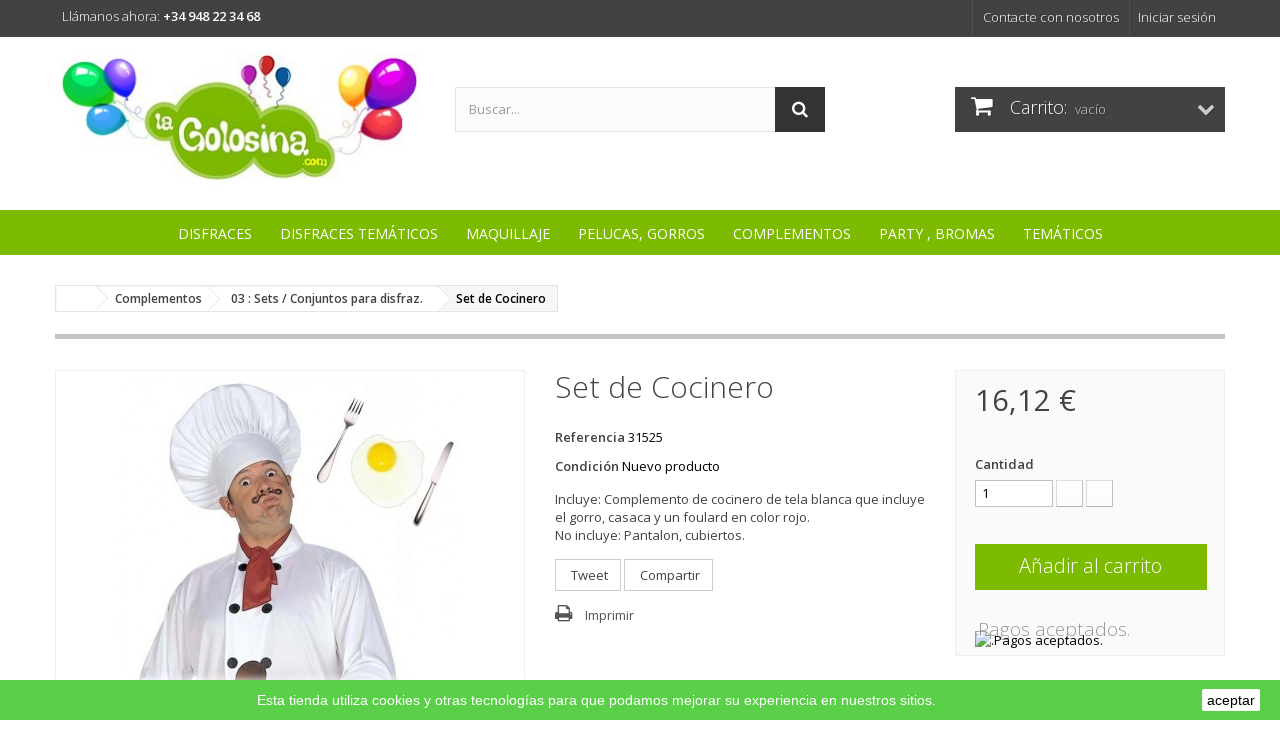

--- FILE ---
content_type: text/html; charset=utf-8
request_url: https://www.lagolosina.com/03-sets-conjuntos-para-disfraz/set-de-cocinero.html
body_size: 16741
content:
<!DOCTYPE HTML> <!--[if lt IE 7]><html class="no-js lt-ie9 lt-ie8 lt-ie7" lang="es-es"><![endif]--> <!--[if IE 7]><html class="no-js lt-ie9 lt-ie8 ie7" lang="es-es"><![endif]--> <!--[if IE 8]><html class="no-js lt-ie9 ie8" lang="es-es"><![endif]--> <!--[if gt IE 8]><html class="no-js ie9" lang="es-es"><![endif]--><html lang="es-es"><head>   <meta charset="utf-8" /><title>Set de Cocinero - La Golosina</title><meta name="description" content="Incluye: Complemento de cocinero de tela blanca que incluye el gorro, casaca y un foulard en color rojo. No incluye: Pantalon, cubiertos." /><meta name="generator" content="PrestaShop" /><meta name="robots" content="index,follow" /><meta name="viewport" content="width=device-width, minimum-scale=0.25, maximum-scale=1.6, initial-scale=1.0" /><meta name="apple-mobile-web-app-capable" content="yes" /><link rel="icon" type="image/vnd.microsoft.icon" href="/img/favicon.ico?1675763588" /><link rel="shortcut icon" type="image/x-icon" href="/img/favicon.ico?1675763588" /><link rel="stylesheet" href="/themes/flowershop/css/global.css" type="text/css" media="all" /><link rel="stylesheet" href="/themes/flowershop/css/autoload/highdpi.css" type="text/css" media="all" /><link rel="stylesheet" href="/themes/flowershop/css/autoload/responsive-tables.css" type="text/css" media="all" /><link rel="stylesheet" href="/themes/flowershop/css/autoload/uniform.default.css" type="text/css" media="all" /><link rel="stylesheet" href="/themes/flowershop/css/product.css" type="text/css" media="all" /><link rel="stylesheet" href="/themes/flowershop/css/print.css" type="text/css" media="print" /><link rel="stylesheet" href="/js/jquery/plugins/fancybox/jquery.fancybox.css" type="text/css" media="all" /><link rel="stylesheet" href="/js/jquery/plugins/bxslider/jquery.bxslider.css" type="text/css" media="all" /><link rel="stylesheet" href="/modules/socialsharing/css/socialsharing.css" type="text/css" media="all" /><link rel="stylesheet" href="/themes/flowershop/css/modules/blockbestsellers/blockbestsellers.css" type="text/css" media="all" /><link rel="stylesheet" href="/themes/flowershop/css/modules/blockcart/blockcart.css" type="text/css" media="all" /><link rel="stylesheet" href="/themes/flowershop/css/modules/blockcategories/blockcategories.css" type="text/css" media="all" /><link rel="stylesheet" href="/themes/flowershop/css/modules/blockcurrencies/blockcurrencies.css" type="text/css" media="all" /><link rel="stylesheet" href="/themes/flowershop/css/modules/blocklanguages/blocklanguages.css" type="text/css" media="all" /><link rel="stylesheet" href="/themes/flowershop/css/modules/blockcontact/blockcontact.css" type="text/css" media="all" /><link rel="stylesheet" href="/themes/flowershop/css/modules/blockmyaccountfooter/blockmyaccount.css" type="text/css" media="all" /><link rel="stylesheet" href="/themes/flowershop/css/modules/blocknewproducts/blocknewproducts.css" type="text/css" media="all" /><link rel="stylesheet" href="/themes/flowershop/css/modules/blocknewsletter/blocknewsletter.css" type="text/css" media="all" /><link rel="stylesheet" href="/themes/flowershop/css/modules/blockspecials/blockspecials.css" type="text/css" media="all" /><link rel="stylesheet" href="/themes/flowershop/css/modules/blocktags/blocktags.css" type="text/css" media="all" /><link rel="stylesheet" href="/themes/flowershop/css/modules/blockuserinfo/blockuserinfo.css" type="text/css" media="all" /><link rel="stylesheet" href="/themes/flowershop/css/modules/blockviewed/blockviewed.css" type="text/css" media="all" /><link rel="stylesheet" href="/themes/flowershop/css/modules/themeconfigurator/css/hooks.css" type="text/css" media="all" /><link rel="stylesheet" href="/themes/flowershop/css/modules/homefeatured/homefeatured.css" type="text/css" media="all" /><link rel="stylesheet" href="/modules/searchsuggestions/views/css/searchsuggestions.css" type="text/css" media="all" /><link rel="stylesheet" href="/modules/facebookpsconnect/views/css/hook.css" type="text/css" media="all" /><link rel="stylesheet" href="/modules/iqitmegamenu/views/css/front.css" type="text/css" media="all" /><link rel="stylesheet" href="/modules/iqitmegamenu/views/css/iqitmegamenu_s_1.css" type="text/css" media="all" /><link rel="stylesheet" href="/modules/newsletterpro/views/css/1.6/newsletterpro_front.css" type="text/css" media="all" /><link rel="stylesheet" href="/modules/newsletterpro/views/css/newsletterpro_cross.css" type="text/css" media="all" /><link rel="stylesheet" href="/themes/flowershop/css/modules/mailalerts/mailalerts.css" type="text/css" media="all" /><link rel="stylesheet" href="/modules/infinitescroll/views/css/infinitescroll.css" type="text/css" media="all" /><link rel="stylesheet" href="/themes/flowershop/css/product_list.css" type="text/css" media="all" /><meta property="og:type" content="product" /><meta property="og:url" content="https://www.lagolosina.com/03-sets-conjuntos-para-disfraz/set-de-cocinero.html?fc=controller" /><meta property="og:title" content="Set de Cocinero - La Golosina" /><meta property="og:site_name" content="La Golosina" /><meta property="og:description" content="Incluye: Complemento de cocinero de tela blanca que incluye el gorro, casaca y un foulard en color rojo. No incluye: Pantalon, cubiertos." /><meta property="og:image" content="https://www.lagolosina.com/906-large_default/set-de-cocinero.jpg" /><meta property="product:pretax_price:amount" content="16.12" /><meta property="product:pretax_price:currency" content="EUR" /><meta property="product:price:amount" content="16.12" /><meta property="product:price:currency" content="EUR" />  <meta property="og:title" content="La Golosina - Tienda online de disfraces y complementos" /><meta property="og:description" content="Todo tipo de disfraces, pelucas, maquillaje, complementos." /><meta property="og:image" content="https://www.lagolosina.com/906/set-de-cocinero.jpg" /><meta property="og:type" content="product" /><meta property="og:url" content="https://www.lagolosina.com/03-sets-conjuntos-para-disfraz/set-de-cocinero.html" /><meta property="og:site_name" content="La Golosina" /><meta name="twitter:domain" content="www.lagolosina.com" /><meta http-equiv="X-UA-Compatible" content="IE=edge,chrome=1" /><meta http-equiv="cleartype" content="on" /><meta http-equiv="x-dns-prefetch-control" value="on" /><meta name="HandheldFriendly" content="true" /><meta name="MobileOptimized" content="640" /><meta name="apple-mobile-web-app-capable" content="yes" /><meta name="apple-mobile-web-app-title" content="Set de Cocinero - La Golosina"><link rel="dns-prefetch" href="//www.google-analytics.com" /><link rel="dns-prefetch" href="//twitter.com" /><link rel="dns-prefetch" href="//facebook.com" /><link rel="dns-prefetch" href="//apis.google.com" /><link rel="dns-prefetch" href="//fonts.googleapis.com" /><link rel="dns-prefetch" href="//ssl.gstatic.com" /><link rel="dns-prefetch" href="//www.lagolosina.com" />  <link rel="stylesheet" href="https://fonts.googleapis.com/css?family=Open+Sans:300,600&amp;subset=latin,latin-ext" type="text/css" media="all" /> <!--[if IE 8]> 
<script src="https://oss.maxcdn.com/libs/html5shiv/3.7.0/html5shiv.js"></script> 
<script src="https://oss.maxcdn.com/libs/respond.js/1.3.0/respond.min.js"></script> <![endif]--></head><body id="product" class="product product-924 product-set-de-cocinero category-45 category-03-sets-conjuntos-para-disfraz hide-left-column hide-right-column lang_es"> <noscript><iframe src="https://www.googletagmanager.com/ns.html?id=GTM-T8QDH28" height="0" width="0" style="display:none;visibility:hidden"></iframe></noscript><div id="page"><div class="header-container"> <header id="header"><div class="nav"><div class="container"><div class="row"> <nav><div class="header_user_info"> <a class="login" href="https://www.lagolosina.com/my-account" rel="nofollow" title="Entrar a tu cuenta de cliente"> Iniciar sesión </a></div><div id="contact-link" > <a href="https://www.lagolosina.com/contact-us" title="Contacte con nosotros">Contacte con nosotros</a></div> <span class="shop-phone"> <i class="icon-phone"></i>Llámanos ahora: <strong>+34 948 22 34 68</strong> </span></nav></div></div></div><div><div class="container"><div class="row"><div id="header_logo"> <a href="https://www.lagolosina.com/" title="La Golosina"> <img class="logo img-responsive" src="https://www.lagolosina.com/img/la-golosina-logo-1471279455.jpg" alt="La Golosina" width="373" height="134"/> </a></div><div id="search_block_top" class="col-sm-4 clearfix"><form id="searchbox" method="get" action="https://www.lagolosina.com/search" > <input type="hidden" name="controller" value="search" /> <input type="hidden" name="orderby" value="position" /> <input type="hidden" name="orderway" value="desc" /> <input class="search_query form-control" type="text" id="search_query_top" name="search_query" placeholder="Buscar..." autocomplete="off" /> <button type="submit" name="submit_search" class="btn btn-default button-search"> <span>Buscar...</span> </button></form><div id="suggestions"></div></div> <div class="col-sm-4 clearfix"><div class="shopping_cart"> <a href="https://www.lagolosina.com/quick-order" title="Ver mi carrito de compra" rel="nofollow"> <b>Carrito:</b> <span class="ajax_cart_quantity unvisible">0</span> <span class="ajax_cart_product_txt unvisible">producto</span> <span class="ajax_cart_product_txt_s unvisible">Productos</span> <span class="ajax_cart_total unvisible"> </span> <span class="ajax_cart_no_product">vacío</span> </a><div class="cart_block block exclusive"><div class="block_content"><div class="cart_block_list"><p class="cart_block_no_products"> Ningún producto</p><div class="cart-prices"><div class="cart-prices-line first-line"> <span class="price cart_block_shipping_cost ajax_cart_shipping_cost unvisible"> A determinar </span> <span class="unvisible"> Transporte </span></div><div class="cart-prices-line"> <span class="price cart_block_tax_cost ajax_cart_tax_cost">0,00 €</span> <span>Impuestos</span></div><div class="cart-prices-line last-line"> <span class="price cart_block_total ajax_block_cart_total">0,00 €</span> <span>Total</span></div></div><p class="cart-buttons"> <a id="button_order_cart" class="btn btn-default button button-small" href="https://www.lagolosina.com/quick-order" title="Confirmar" rel="nofollow"> <span> Confirmar<i class="icon-chevron-right right"></i> </span> </a></p></div></div></div></div></div><div id="layer_cart"><div class="clearfix"><div class="layer_cart_product col-xs-12 col-md-6"> <span class="cross" title="Cerrar Ventana"></span> <span class="title"> <i class="icon-check"></i>Producto añadido correctamente a su carrito de la compra </span><div class="product-image-container layer_cart_img"></div><div class="layer_cart_product_info"> <span id="layer_cart_product_title" class="product-name"></span> <span id="layer_cart_product_attributes"></span><div> <strong class="dark">Cantidad</strong> <span id="layer_cart_product_quantity"></span></div><div> <strong class="dark">Total</strong> <span id="layer_cart_product_price"></span></div></div></div><div class="layer_cart_cart col-xs-12 col-md-6"> <span class="title"> <span class="ajax_cart_product_txt_s unvisible"> Hay <span class="ajax_cart_quantity">0</span> artículos en su carrito. </span> <span class="ajax_cart_product_txt "> Hay 1 artículo en su cesta. </span> </span><div class="layer_cart_row"> <strong class="dark"> Total productos: </strong> <span class="ajax_block_products_total"> </span></div><div class="layer_cart_row"> <strong class="dark unvisible"> Total envío:&nbsp; </strong> <span class="ajax_cart_shipping_cost unvisible"> A determinar </span></div><div class="layer_cart_row"> <strong class="dark">Impuestos</strong> <span class="price cart_block_tax_cost ajax_cart_tax_cost">0,00 €</span></div><div class="layer_cart_row"> <strong class="dark"> Total </strong> <span class="ajax_block_cart_total"> </span></div><div class="button-container"> <span class="continue btn btn-default button exclusive-medium" title="Continuar la compra"> <span> <i class="icon-chevron-left left"></i>Continuar la compra </span> </span> <a class="btn btn-default button button-medium" href="https://www.lagolosina.com/quick-order" title="Ir a la caja" rel="nofollow"> <span> Ir a la caja<i class="icon-chevron-right right"></i> </span> </a></div></div></div><div class="crossseling"></div></div><div class="layer_cart_overlay"></div><style type="text/css">#fbpsc_displayAccount {
		border:1px solid #385b94;
		border-right:none;
		border-left:none;
		color:;
		padding: 10px  10px 10px 85px !important;
		min-height:60px;
		line-height:20px;
		background-color: #FFFFFF;
	}</style><div class="iqitmegamenu-wrapper col-xs-12 cbp-hor-width-0 clearfix"><div id="iqitmegamenu-horizontal" class="iqitmegamenu cbp-nosticky cbp-sticky-transparent" role="navigation"><div class="container"> <nav id="cbp-hrmenu" class="cbp-hrmenu cbp-horizontal cbp-hrsub-narrow cbp-fade-slide-bottom cbp-arrowed cbp-submenu-notarrowed cbp-submenu-notarrowed cbp-menu-centered "><ul><li class="cbp-hrmenu-tab cbp-hrmenu-tab-10 cbp-has-submeu"> <a href="https://www.lagolosina.com/disfraces-originales/" ><span class="cbp-tab-title"> Disfraces <i class="icon fa icon-angle-down cbp-submenu-aindicator"></i></span> </a><div class="cbp-hrsub col-xs-12"><div class="cbp-triangle-container"><div class="cbp-triangle-top"></div><div class="cbp-triangle-top-back"></div></div><div class="cbp-hrsub-inner"><div class="row menu_row menu-element first_rows menu-element-id-1"><div class="col-xs-3 cbp-menu-column cbp-menu-element menu-element-id-2 " ><div class="cbp-menu-column-inner"><div class="row cbp-categories-row"><div class="col-xs-12"><div class="cbp-category-link-w"><a href="https://www.lagolosina.com/disfraces-para-adultos/" class="cbp-column-title cbp-category-title">Disfraces para adultos</a><ul class="cbp-links cbp-category-tree"><li ><div class="cbp-category-link-w"> <a href="https://www.lagolosina.com/disfraces-para-hombre/">Disfraces para hombre</a></div></li><li ><div class="cbp-category-link-w"> <a href="https://www.lagolosina.com/disfraces-para-mujer/">Disfraces para mujer</a></div></li></ul></div></div></div></div></div><div class="col-xs-3 cbp-menu-column cbp-menu-element menu-element-id-4 " ><div class="cbp-menu-column-inner"><div class="row cbp-categories-row"><div class="col-xs-12"><div class="cbp-category-link-w"><a href="https://www.lagolosina.com/disfraces-infantiles/" class="cbp-column-title cbp-category-title">Disfraces infantiles</a><ul class="cbp-links cbp-category-tree"><li ><div class="cbp-category-link-w"> <a href="https://www.lagolosina.com/disfraces-para-nino/">Disfraces para ni&ntilde;o</a></div></li><li ><div class="cbp-category-link-w"> <a href="https://www.lagolosina.com/disfraces-para-nina/">Disfraces para ni&ntilde;a</a></div></li><li ><div class="cbp-category-link-w"> <a href="https://www.lagolosina.com/00-copyright-licencias-infantil/">00 : Copyright &copy; - LICENCIAS INFANTIL</a></div></li></ul></div></div></div></div></div></div></div></div></li><li class="cbp-hrmenu-tab cbp-hrmenu-tab-3 cbp-has-submeu"> <a href="https://www.lagolosina.com/disfraces-tematicos/" ><span class="cbp-tab-title"> Disfraces Temáticos <i class="icon fa icon-angle-down cbp-submenu-aindicator"></i></span> </a><div class="cbp-hrsub col-xs-12"><div class="cbp-triangle-container"><div class="cbp-triangle-top"></div><div class="cbp-triangle-top-back"></div></div><div class="cbp-hrsub-inner"><div class="row menu_row menu-element first_rows menu-element-id-1"><div class="col-xs-3 cbp-menu-column cbp-menu-element menu-element-id-2 " ><div class="cbp-menu-column-inner"> <span class="cbp-column-title transition-300">Disfraces de adulto </span><ul class="cbp-links cbp-valinks"><li><a href="https://www.lagolosina.com/00-copyright-licencias-adulto/" >00 : Copyright &copy; - LICENCIAS ADULTO</a></li><li><a href="https://www.lagolosina.com/01-camisetas-impactantes/" >01 : Camisetas Impactantes</a></li><li><a href="https://www.lagolosina.com/02-terror-chicos/" >02 : Terror -- ChicOs</a></li><li><a href="https://www.lagolosina.com/03-terror-chicas/" >03 : Terror -- ChicAs</a></li><li><a href="https://www.lagolosina.com/04-egipcios-griegos-romanos-arabe/" >04 : Egipcios, griegos, romanos, arabe</a></li><li><a href="https://www.lagolosina.com/05-medieval-epoca-religion-chicos/" >05 : Medieval, epoca, religion - ChicOs</a></li><li><a href="https://www.lagolosina.com/06-medieval-epoca-religion-chicas/" >06 : Medieval, epoca, religion - ChicAs</a></li><li><a href="https://www.lagolosina.com/07-vikingos-primitivos/" >07 : Vikingos, primitivos</a></li><li><a href="https://www.lagolosina.com/08-piratas-bollywood-danza/" >08 : Piratas, &quot;Bollywood&quot;, danza</a></li><li><a href="https://www.lagolosina.com/09-indios-vaqueros-mexicanos/" >09 : Indios, vaqueros, mexicanos</a></li><li><a href="https://www.lagolosina.com/10-folcloricos-elvis-buzos-fiesta/" >10 : Folcloricos, elvis, buzos, fiesta</a></li><li><a href="https://www.lagolosina.com/11-animales-domador-caperucitas-camareras/" >11 : Animales, domador, caperucitas, camareras</a></li><li><a href="https://www.lagolosina.com/12-deportes-hadas-princesas/" >12 : Deportes, hadas, princesas</a></li><li><a href="https://www.lagolosina.com/13-comics-cuentos-espacio/" >13 - Comics, cuentos, espacio</a></li><li><a href="https://www.lagolosina.com/14-hippies-payasos-anos-50-80/" >14 - Hippies, payasos, a&ntilde;os 50-80</a></li><li><a href="https://www.lagolosina.com/15-policia-presos-charleston-gansters-oficios/" >15 : Policia, presos, charleston, gansters, oficios</a></li><li><a href="https://www.lagolosina.com/16-medicos-enfermeras-playboy/" >16 : M&eacute;dicos, enfermeras, playboy</a></li><li><a href="https://www.lagolosina.com/17-ninjas-chino-marineros/" >17 : Ninjas, chino, marineros</a></li><li><a href="https://www.lagolosina.com/18-bebes-escoces-tiroles-baile/" >18 : Bebes, escoces, tiroles, baile</a></li><li><a href="https://www.lagolosina.com/19-reyes-pajes-papa-noel/" >19 : Reyes, pajes, Papa Noel</a></li><li><a href="https://www.lagolosina.com/20-diferentes-hinchables-acolchados/" >20 : Diferentes, hinchables, acolchados</a></li><li><a href="https://www.lagolosina.com/21-despedidas-fiestas-cachondas-sex/" >21 - Despedidas, fiestas cachondas, Sex</a></li></ul></div></div><div class="col-xs-5 cbp-menu-column cbp-menu-element menu-element-id-5 " ><div class="cbp-menu-column-inner"> <span class="cbp-column-title transition-300">Productos destacados </span><ul class="cbp-products-big flexslider_carousel row "><li class="ajax_block_product col-xs-6"><div class="product-container"><div class="product-image-container"> <a class="product_img_link" href="https://www.lagolosina.com/00-copyright-licencias-adulto/disfraz-stormtroopers-licencia-c-star-wars.html" title="Disfraz Stormtroopers (LICENCIA) © - STAR WARS ." > <img class="replace-2x img-responsive img_0" src="https://www.lagolosina.com/4244-home_default/disfraz-stormtroopers-licencia-c-star-wars.jpg" alt="Disfraz Stormtroopers (LICENCIA) © - STAR WARS ." title="Disfraz Stormtroopers (LICENCIA) © - STAR WARS ." width="250" height="250" /> </a></div> <a class="cbp-product-name" href="https://www.lagolosina.com/00-copyright-licencias-adulto/disfraz-stormtroopers-licencia-c-star-wars.html" title="Disfraz Stormtroopers (LICENCIA) © - STAR WARS ." > Disfraz Stormtroopers (LICENCIA) © - STAR WARS . </a><div class="content_price"> <span class="price product-price">82,60 €</span></div></div></li></ul></div></div><div class="col-xs-4 cbp-menu-column cbp-menu-element menu-element-id-6 " ><div class="cbp-menu-column-inner"> <span class="cbp-column-title transition-300">Elige tu temática preferida </span><ul class="cbp-links cbp-valinks"><li><a href="https://www.lagolosina.com/disfraces-halloween/" >Disfraces Halloween</a></li><li><a href="https://www.lagolosina.com/disfraces-navidenos/" >Disfraces navide&ntilde;os</a></li><li><a href="https://www.lagolosina.com/disfraces-de-cuentos/" >Disfraces de cuentos</a></li><li><a href="https://www.lagolosina.com/disfraces-clasicos/" >Disfraces cl&aacute;sicos</a></li><li><a href="https://www.lagolosina.com/disfraces-historicos/" >Disfraces hist&oacute;ricos</a></li><li><a href="https://www.lagolosina.com/disfraces-licencias/" >Disfraces licencias</a></li><li><a href="https://www.lagolosina.com/disfraces-de-paises-del-mundo/" >Disfraces de pa&iacute;ses del mundo</a></li><li><a href="https://www.lagolosina.com/disfraces-de-profesiones/" >Disfraces de profesiones</a></li><li><a href="https://www.lagolosina.com/disfraces-de-circo-y-espectaculos/" >Disfraces de circo y espect&aacute;culos</a></li><li><a href="https://www.lagolosina.com/disfraces-de-decadas/" >Disfraces de d&eacute;cadas</a></li><li><a href="https://www.lagolosina.com/disfraces-sexis/" >Disfraces sexis</a></li><li><a href="https://www.lagolosina.com/disfraces-a-hombros/" >Disfraces a hombros</a></li><li><a href="https://www.lagolosina.com/disfraces-de-famosos/" >Disfraces de famosos</a></li><li><a href="https://www.lagolosina.com/disfraces-hinchables/" >Disfraces hinchables</a></li><li><a href="https://www.lagolosina.com/disfraces-de-carnaval/" >Disfraces de carnaval</a></li></ul></div></div></div></div></div></li><li class="cbp-hrmenu-tab cbp-hrmenu-tab-5 cbp-has-submeu"> <a href="https://www.lagolosina.com/maquillaje-fiesta/" ><span class="cbp-tab-title"> Maquillaje <i class="icon fa icon-angle-down cbp-submenu-aindicator"></i></span> </a><div class="cbp-hrsub col-xs-12"><div class="cbp-triangle-container"><div class="cbp-triangle-top"></div><div class="cbp-triangle-top-back"></div></div><div class="cbp-hrsub-inner"><div class="row menu_row menu-element first_rows menu-element-id-1"><div class="col-xs-3 cbp-menu-column cbp-menu-element menu-element-id-2 " ><div class="cbp-menu-column-inner"> <span class="cbp-column-title transition-300">Maquillaje </span><ul class="cbp-links cbp-valinks cbp-valinks-vertical"><li><a href="https://www.lagolosina.com/01-maquillaje-profesional-al-agua-carne-sangreetc-grimas/" >01 : Maquillaje Profesional (al agua, carne, sangre,etc) - Grimas</a></li><li><a href="https://www.lagolosina.com/02-pinceles-maquillaje-esponjas-perfilador/" >02 : Pinceles maquillaje, esponjas, perfilador</a></li><li><a href="https://www.lagolosina.com/03-barras-gel-fondo-gel-glitter-roll-on-lapiz/" >03 : Barras, gel fondo, gel glitter, roll-on, lapiz</a></li><li><a href="https://www.lagolosina.com/04-latex-sangre-postizos-chupetes-terror-etc/" >04 : Latex, sangre, postizos, chupetes terror, etc...</a></li><li><a href="https://www.lagolosina.com/05-tubos-cristal-pelo-gomina-mechas-spray/" >05 - Tubos cristal, pelo (gomina, mechas, spray)</a></li><li><a href="https://www.lagolosina.com/06-pintalabios-pintaunas-purpurinas-escarchas/" >06 - Pintalabios, pintau&ntilde;as, purpurinas, escarchas</a></li><li><a href="https://www.lagolosina.com/07-pestanas-y-unas-postizas/" >07 - Pesta&ntilde;as y U&ntilde;as postizas</a></li><li><a href="https://www.lagolosina.com/08-tatuajes-tattoos-temporales/" >08 - Tatuajes - Tattoos temporales</a></li></ul></div></div><div class="col-xs-5 cbp-menu-column cbp-menu-element menu-element-id-3 " ><div class="cbp-menu-column-inner"> <span class="cbp-column-title transition-300">Productos Destacados </span><ul class="cbp-products-big flexslider_carousel row "><li class="ajax_block_product col-xs-6"><div class="product-container"><div class="product-image-container"> <a class="product_img_link" href="https://www.lagolosina.com/03-barras-gel-fondo-gel-glitter-roll-on-lapiz/maquillaje-roll-on-purpurina-3-gr.html" title="Maquillaje: Roll-on Purpurina 3 gr." > <img class="replace-2x img-responsive img_0" src="https://www.lagolosina.com/2796-home_default/maquillaje-roll-on-purpurina-3-gr.jpg" alt="Maquillaje: Roll-on Purpurina 3 gr." title="Maquillaje: Roll-on Purpurina 3 gr." width="250" height="250" /> </a></div> <a class="cbp-product-name" href="https://www.lagolosina.com/03-barras-gel-fondo-gel-glitter-roll-on-lapiz/maquillaje-roll-on-purpurina-3-gr.html" title="Maquillaje: Roll-on Purpurina 3 gr." > Maquillaje: Roll-on Purpurina 3 gr. </a><div class="content_price"> <span class="price product-price">2,89 €</span></div></div></li></ul></div></div><div class="col-xs-4 cbp-menu-column cbp-menu-element menu-element-id-4 " ><div class="cbp-menu-column-inner"> <span class="cbp-column-title transition-300">Oferta Especial <span class="label cbp-legend cbp-legend-inner">Mejor Oferta<span class="cbp-legend-arrow"></span></span></span><ul class="cbp-products-big flexslider_carousel row "><li class="ajax_block_product col-xs-12"><div class="product-container"><div class="product-image-container"> <a class="product_img_link" href="https://www.lagolosina.com/07-pestanas-y-unas-postizas/unas-postizas-rojas-agranatadas.html" title="Uñas postizas: Rojas agranatadas" > <img class="replace-2x img-responsive img_0" src="https://www.lagolosina.com/2899-home_default/unas-postizas-rojas-agranatadas.jpg" alt="Uñas postizas: Rojas agranatadas" title="Uñas postizas: Rojas agranatadas" width="250" height="250" /> </a></div> <a class="cbp-product-name" href="https://www.lagolosina.com/07-pestanas-y-unas-postizas/unas-postizas-rojas-agranatadas.html" title="Uñas postizas: Rojas agranatadas" > Uñas postizas: Rojas agranatadas </a><div class="content_price"> <span class="price product-price">1,99 €</span> <span class="old-price product-price"> 2,89 € </span></div></div></li></ul></div></div></div></div></div></li><li class="cbp-hrmenu-tab cbp-hrmenu-tab-6 cbp-has-submeu"> <a href="https://www.lagolosina.com/pelucas-gorros-caretas/" ><span class="cbp-tab-title"> Pelucas, gorros <i class="icon fa icon-angle-down cbp-submenu-aindicator"></i></span> </a><div class="cbp-hrsub col-xs-12"><div class="cbp-triangle-container"><div class="cbp-triangle-top"></div><div class="cbp-triangle-top-back"></div></div><div class="cbp-hrsub-inner"><div class="row menu_row menu-element first_rows menu-element-id-1"><div class="col-xs-3 cbp-menu-column cbp-menu-element menu-element-id-2 " ><div class="cbp-menu-column-inner"> <span class="cbp-column-title transition-300">Pelucas, Gorros </span><ul class="cbp-links cbp-valinks"><li><a href="https://www.lagolosina.com/01-pelucas-media-melena-largas-con-trenzas/" >01 : Pelucas: media melena, largas, con trenzas</a></li><li><a href="https://www.lagolosina.com/02-pelucas-cortas-de-chico/" >02 : Pelucas: cortas, de chico </a></li><li><a href="https://www.lagolosina.com/03-pelucas-con-barbas-calvas-trenzas/" >03 : Pelucas con barbas, calvas, trenzas</a></li><li><a href="https://www.lagolosina.com/04-barbas-bigotes-perillas-patillas/" >04 : Barbas, bigotes, perillas, patillas</a></li><li><a href="https://www.lagolosina.com/05-sombreros-surtidos/" >05 : Sombreros surtidos</a></li><li><a href="https://www.lagolosina.com/06-gorras-viseras-ganster-marinero-piratas-oeste/" >06 : Gorras, viseras, ganster, marinero, piratas, oeste</a></li><li><a href="https://www.lagolosina.com/07-sombreros-terror-cascos-pamelas/" >07 : Sombreros terror, cascos, pamelas</a></li><li><a href="https://www.lagolosina.com/08-gorros-animales-diferentes/" >08 - Gorros animales, diferentes</a></li><li><a href="https://www.lagolosina.com/09-diademas-pinzas-coronas-turbantes/" >09 - Diademas, pinzas, coronas, turbantes</a></li><li><a href="https://www.lagolosina.com/10-caretas-de-fiesta/" >10 : Caretas de fiesta.</a></li><li><a href="https://www.lagolosina.com/11-antifaces-mascaras/" >11 : Antifaces - mascaras.</a></li><li><a href="https://www.lagolosina.com/12-gafas-de-fiesta/" >12 : Gafas de fiesta.</a></li></ul></div></div><div class="col-xs-5 cbp-menu-column cbp-menu-element menu-element-id-3 " ><div class="cbp-menu-column-inner"> <span class="cbp-column-title transition-300">Productos destacados </span><ul class="cbp-products-big flexslider_carousel row "><li class="ajax_block_product col-xs-6"><div class="product-container"><div class="product-image-container"> <a class="product_img_link" href="https://www.lagolosina.com/01-pelucas-media-melena-largas-con-trenzas/peluca-melena-larga.html" title="Peluca melena larga" > <img class="replace-2x img-responsive img_0" src="https://www.lagolosina.com/3063-home_default/peluca-melena-larga.jpg" alt="Peluca melena larga" title="Peluca melena larga" width="250" height="250" /> </a></div> <a class="cbp-product-name" href="https://www.lagolosina.com/01-pelucas-media-melena-largas-con-trenzas/peluca-melena-larga.html" title="Peluca melena larga" > Peluca melena larga </a><div class="content_price"> <span class="price product-price">11,16 €</span></div></div></li><li class="ajax_block_product col-xs-6"><div class="product-container"><div class="product-image-container"> <a class="product_img_link" href="https://www.lagolosina.com/02-pelucas-cortas-de-chico/peluca-rockabilly.html" title="Peluca Rockabilly." > <img class="replace-2x img-responsive img_0" src="https://www.lagolosina.com/5417-home_default/peluca-rockabilly.jpg" alt="Peluca Rockabilly." title="Peluca Rockabilly." width="250" height="250" /> </a></div> <a class="cbp-product-name" href="https://www.lagolosina.com/02-pelucas-cortas-de-chico/peluca-rockabilly.html" title="Peluca Rockabilly." > Peluca Rockabilly. </a><div class="content_price"> <span class="price product-price">16,45 €</span></div></div></li><li class="ajax_block_product col-xs-6"><div class="product-container"><div class="product-image-container"> <a class="product_img_link" href="https://www.lagolosina.com/03-pelucas-con-barbas-calvas-trenzas/gorro-peluca-barba-gnomo-enanito-navidad.html" title="Gorro, peluca, barba Gnomo / Enanito - (NAVIDAD)." > <img class="replace-2x img-responsive img_0" src="https://www.lagolosina.com/3354-home_default/gorro-peluca-barba-gnomo-enanito-navidad.jpg" alt="Gorro, peluca, barba Gnomo / Enanito - (NAVIDAD)." title="Gorro, peluca, barba Gnomo / Enanito - (NAVIDAD)." width="250" height="250" /> </a></div> <a class="cbp-product-name" href="https://www.lagolosina.com/03-pelucas-con-barbas-calvas-trenzas/gorro-peluca-barba-gnomo-enanito-navidad.html" title="Gorro, peluca, barba Gnomo / Enanito - (NAVIDAD)." > Gorro, peluca, barba Gnomo / Enanito - (NAVIDAD). </a><div class="content_price"> <span class="price product-price">10,33 €</span></div></div></li></ul></div></div><div class="col-xs-4 cbp-menu-column cbp-menu-element menu-element-id-4 " ><div class="cbp-menu-column-inner"> <span class="cbp-column-title transition-300">Oferta especial <span class="label cbp-legend cbp-legend-inner">Mejor oferta<span class="cbp-legend-arrow"></span></span></span><ul class="cbp-products-big flexslider_carousel row "><li class="ajax_block_product col-xs-12"><div class="product-container"><div class="product-image-container"> <a class="product_img_link" href="https://www.lagolosina.com/01-pelucas-media-melena-largas-con-trenzas/peluca-dos-tonos-media-melena.html" title="Peluca dos tonos media melena" > <img class="replace-2x img-responsive img_0" src="https://www.lagolosina.com/3021-home_default/peluca-dos-tonos-media-melena.jpg" alt="Peluca dos tonos media melena" title="Peluca dos tonos media melena" width="250" height="250" /> </a></div> <a class="cbp-product-name" href="https://www.lagolosina.com/01-pelucas-media-melena-largas-con-trenzas/peluca-dos-tonos-media-melena.html" title="Peluca dos tonos media melena" > Peluca dos tonos media melena </a><div class="content_price"> <span class="price product-price">6,43 €</span> <span class="old-price product-price"> 9,83 € </span></div></div></li></ul></div></div></div></div></div></li><li class="cbp-hrmenu-tab cbp-hrmenu-tab-7 cbp-has-submeu"> <a href="https://www.lagolosina.com/complementos/" ><span class="cbp-tab-title"> Complementos <i class="icon fa icon-angle-down cbp-submenu-aindicator"></i></span> </a><div class="cbp-hrsub col-xs-12"><div class="cbp-triangle-container"><div class="cbp-triangle-top"></div><div class="cbp-triangle-top-back"></div></div><div class="cbp-hrsub-inner"><div class="row menu_row menu-element first_rows menu-element-id-1"><div class="col-xs-3 cbp-menu-column cbp-menu-element menu-element-id-2 " ><div class="cbp-menu-column-inner"> <span class="cbp-column-title transition-300">Complementos </span><ul class="cbp-links cbp-valinks"><li><a href="https://www.lagolosina.com/camisetas-impactantes/" >01 : Camisetas Impactantes.</a></li><li><a href="https://www.lagolosina.com/02-camisas-chaquetas-chalecos-faldas-pantalones-capas-corsets/" >02 : Camisas - chaquetas - chalecos - faldas - pantalones - capas - corsets.</a></li><li><a href="https://www.lagolosina.com/03-sets-conjuntos-para-disfraz/" >03 : Sets / Conjuntos para disfraz.</a></li><li><a href="https://www.lagolosina.com/04-tirantes-pajaritas-corbatas-cinturones-etc/" >04 : Tirantes - pajaritas - corbatas - cinturones - etc.</a></li><li><a href="https://www.lagolosina.com/05-alas-bolsos-imitacion-botas-calzado/" >05 : Alas - bolsos - imitacion - botas - calzado.</a></li><li><a href="https://www.lagolosina.com/06-bisuteria-pendientes-collares-pulseras-anillos/" >06 : BISUTERIA: Pendientes - collares - pulseras - anillos.</a></li><li><a href="https://www.lagolosina.com/07-guantes-cortos-largos/" >07 : Guantes (cortos, largos).</a></li><li><a href="https://www.lagolosina.com/08-pantys-medias-leotardos/" >08 : Pantys - medias - leotardos.</a></li><li><a href="https://www.lagolosina.com/09-pistolas-esposas-espadas-armas/" >09 : Pistolas - esposas - espadas - armas.</a></li><li><a href="https://www.lagolosina.com/10-dentaduras-comillos-narices-orejas-diademas/" >10 : Dentaduras - comillos - narices - orejas - diademas.</a></li><li><a href="https://www.lagolosina.com/11-hinchables-musica-herramientas-grandes/" >11 : Hinchables - musica - herramientas grandes.</a></li></ul></div></div><div class="col-xs-5 cbp-menu-column cbp-menu-element menu-element-id-3 " ><div class="cbp-menu-column-inner"> <span class="cbp-column-title transition-300">Productos destacados </span><ul class="cbp-products-big flexslider_carousel row "><li class="ajax_block_product col-xs-6"><div class="product-container"><div class="product-image-container"> <a class="product_img_link" href="https://www.lagolosina.com/02-camisas-chaquetas-chalecos-faldas-pantalones-capas-corsets/falda-rock-and-roll-negra.html" title="Falda Rock and Roll negra" > <img class="replace-2x img-responsive img_0" src="https://www.lagolosina.com/1022-home_default/falda-rock-and-roll-negra.jpg" alt="Falda Rock and Roll negra" title="Falda Rock and Roll negra" width="250" height="250" /> </a></div> <a class="cbp-product-name" href="https://www.lagolosina.com/02-camisas-chaquetas-chalecos-faldas-pantalones-capas-corsets/falda-rock-and-roll-negra.html" title="Falda Rock and Roll negra" > Falda Rock and Roll negra </a><div class="content_price"> <span class="price product-price">13,22 €</span></div></div></li><li class="ajax_block_product col-xs-6"><div class="product-container"><div class="product-image-container"> <a class="product_img_link" href="https://www.lagolosina.com/06-bisuteria-pendientes-collares-pulseras-anillos/collar-para-romano-chapas.html" title="Collar para romano CHAPAS" > <img class="replace-2x img-responsive img_0" src="https://www.lagolosina.com/1961-home_default/collar-para-romano-chapas.jpg" alt="Collar para romano CHAPAS" title="Collar para romano CHAPAS" width="250" height="250" /> </a></div> <a class="cbp-product-name" href="https://www.lagolosina.com/06-bisuteria-pendientes-collares-pulseras-anillos/collar-para-romano-chapas.html" title="Collar para romano CHAPAS" > Collar para romano CHAPAS </a><div class="content_price"> <span class="price product-price">8,76 €</span></div></div></li><li class="ajax_block_product col-xs-6"><div class="product-container"><div class="product-image-container"> <a class="product_img_link" href="https://www.lagolosina.com/09-pistolas-esposas-espadas-armas/ametralladora-metralleta-hinchable-112-cm.html" title="Ametralladora metralleta hinchable 112 cm" > <img class="replace-2x img-responsive img_0" src="https://www.lagolosina.com/1472-home_default/ametralladora-metralleta-hinchable-112-cm.jpg" alt="Ametralladora metralleta hinchable 112 cm" title="Ametralladora metralleta hinchable 112 cm" width="250" height="250" /> </a></div> <a class="cbp-product-name" href="https://www.lagolosina.com/09-pistolas-esposas-espadas-armas/ametralladora-metralleta-hinchable-112-cm.html" title="Ametralladora metralleta hinchable 112 cm" > Ametralladora metralleta hinchable 112 cm </a><div class="content_price"> <span class="price product-price">5,74 €</span></div></div></li></ul></div></div><div class="col-xs-4 cbp-menu-column cbp-menu-element menu-element-id-4 " ><div class="cbp-menu-column-inner"> <span class="cbp-column-title transition-300">Oferta especial <span class="label cbp-legend cbp-legend-inner">Mejor oferta<span class="cbp-legend-arrow"></span></span></span><ul class="cbp-products-big flexslider_carousel row "></ul></div></div></div></div></div></li><li class="cbp-hrmenu-tab cbp-hrmenu-tab-8 cbp-has-submeu"> <a href="https://www.lagolosina.com/party-bromas/" ><span class="cbp-tab-title"> Party , bromas <i class="icon fa icon-angle-down cbp-submenu-aindicator"></i></span> </a><div class="cbp-hrsub col-xs-12"><div class="cbp-triangle-container"><div class="cbp-triangle-top"></div><div class="cbp-triangle-top-back"></div></div><div class="cbp-hrsub-inner"><div class="row menu_row menu-element first_rows menu-element-id-1"><div class="col-xs-3 cbp-menu-column cbp-menu-element menu-element-id-2 " ><div class="cbp-menu-column-inner"> <span class="cbp-column-title transition-300">Party, Bromas </span><ul class="cbp-links cbp-valinks"><li><a href="https://www.lagolosina.com/00-articulos-de-bromas/" >00 : Articulos de bromas</a></li><li><a href="https://www.lagolosina.com/01-animales-goma-aranas-culebras-etc/" >01 : Animales goma - ara&ntilde;as - culebras - etc.</a></li><li><a href="https://www.lagolosina.com/02-globos-hinchables/" >02 : Globos, hinchables</a></li><li><a href="https://www.lagolosina.com/03-decoracion-fiestas/" >03 : Decoracion fiestas</a></li><li><a href="https://www.lagolosina.com/04-vajilla-para-fiesta/" >04 : Vajilla para fiesta</a></li><li><a href="https://www.lagolosina.com/05-pegatinas-para-el-cristal-terror-navidad/" >05 : Pegatinas para el cristal (terror, navidad)</a></li><li><a href="https://www.lagolosina.com/06-sexy-articulos/" >06 : Sexy articulos</a></li></ul></div></div><div class="col-xs-5 cbp-menu-column cbp-menu-element menu-element-id-3 " ><div class="cbp-menu-column-inner"> <span class="cbp-column-title transition-300">Productos destacados </span><ul class="cbp-products-big flexslider_carousel row "></ul></div></div><div class="col-xs-4 cbp-menu-column cbp-menu-element menu-element-id-4 " ><div class="cbp-menu-column-inner"> <span class="cbp-column-title transition-300">Oferta especial <span class="label cbp-legend cbp-legend-inner">Mejor oferta<span class="cbp-legend-arrow"></span></span></span><ul class="cbp-products-big flexslider_carousel row "><li class="ajax_block_product col-xs-12"><div class="product-container"><div class="product-image-container"> <a class="product_img_link" href="https://www.lagolosina.com/21-despedidas-fiestas-cachondas-sex/art-sexy-banda-estamos-de-despedida.html" title="Art. sexy Banda Estamos de despedida" > <img class="replace-2x img-responsive img_0" src="https://www.lagolosina.com/1366-home_default/art-sexy-banda-estamos-de-despedida.jpg" alt="Art. sexy Banda Estamos de despedida" title="Art. sexy Banda Estamos de despedida" width="250" height="250" /> </a></div> <a class="cbp-product-name" href="https://www.lagolosina.com/21-despedidas-fiestas-cachondas-sex/art-sexy-banda-estamos-de-despedida.html" title="Art. sexy Banda Estamos de despedida" > Art. sexy Banda Estamos de despedida </a><div class="content_price"> <span class="price product-price">2,83 €</span> <span class="old-price product-price"> 5,08 € </span></div></div></li></ul></div></div></div></div></div></li><li class="cbp-hrmenu-tab cbp-hrmenu-tab-9 cbp-has-submeu"> <a href="https://www.lagolosina.com/tematicos/" ><span class="cbp-tab-title"> Temáticos <i class="icon fa icon-angle-down cbp-submenu-aindicator"></i></span> </a><div class="cbp-hrsub col-xs-12"><div class="cbp-triangle-container"><div class="cbp-triangle-top"></div><div class="cbp-triangle-top-back"></div></div><div class="cbp-hrsub-inner"><div class="row menu_row menu-element first_rows menu-element-id-1"><div class="col-xs-3 cbp-menu-column cbp-menu-element menu-element-id-2 " ><div class="cbp-menu-column-inner"> <span class="cbp-column-title transition-300">Temáticos </span><ul class="cbp-links cbp-valinks"><li><a href="https://www.lagolosina.com/halloween/" >Halloween</a></li><li><a href="https://www.lagolosina.com/todo-para-el-flamenco/" >Todo para el Flamenco.</a></li><li><a href="https://www.lagolosina.com/todo-para-el-pirata/" >Todo para el Pirata.</a></li><li><a href="https://www.lagolosina.com/todo-para-disfraz-hippy-de-los-50-a-los-80/" >Todo para disfraz hippy de los 50 a los 80.</a></li><li><a href="https://www.lagolosina.com/todo-para-masoquistas/" >Todo para masoquistas.</a></li></ul></div></div><div class="col-xs-5 cbp-menu-column cbp-menu-element menu-element-id-3 " ><div class="cbp-menu-column-inner"> <span class="cbp-column-title transition-300">Productos destacados </span><ul class="cbp-products-big flexslider_carousel row "><li class="ajax_block_product col-xs-6"><div class="product-container"><div class="product-image-container"> <a class="product_img_link" href="https://www.lagolosina.com/todo-para-disfraz-hippy-de-los-50-a-los-80/collar-paz-hippie-fosforescente.html" title="Collar Paz hippie fosforescente." > <img class="replace-2x img-responsive img_0" src="https://www.lagolosina.com/1627-home_default/collar-paz-hippie-fosforescente.jpg" alt="Collar Paz hippie fosforescente." title="Collar Paz hippie fosforescente." width="250" height="250" /> </a></div> <a class="cbp-product-name" href="https://www.lagolosina.com/todo-para-disfraz-hippy-de-los-50-a-los-80/collar-paz-hippie-fosforescente.html" title="Collar Paz hippie fosforescente." > Collar Paz hippie fosforescente. </a><div class="content_price"> <span class="price product-price">2,44 €</span></div></div></li><li class="ajax_block_product col-xs-6"><div class="product-container"><div class="product-image-container"> <a class="product_img_link" href="https://www.lagolosina.com/todo-para-el-flamenco/pendientes-plastico-labrados-altura-95-cm.html" title="Pendientes plastico labrados altura 9,5 cm" > <img class="replace-2x img-responsive img_0" src="https://www.lagolosina.com/2175-home_default/pendientes-plastico-labrados-altura-95-cm.jpg" alt="Pendientes plastico labrados altura 9,5 cm" title="Pendientes plastico labrados altura 9,5 cm" width="250" height="250" /> </a></div> <a class="cbp-product-name" href="https://www.lagolosina.com/todo-para-el-flamenco/pendientes-plastico-labrados-altura-95-cm.html" title="Pendientes plastico labrados altura 9,5 cm" > Pendientes plastico labrados altura 9,5 cm </a><div class="content_price"> <span class="price product-price">3,06 €</span></div></div></li><li class="ajax_block_product col-xs-6"><div class="product-container"><div class="product-image-container"> <a class="product_img_link" href="https://www.lagolosina.com/todo-para-el-pirata/loro-con-plumas.html" title="Loro con plumas." > <img class="replace-2x img-responsive img_0" src="https://www.lagolosina.com/1382-home_default/loro-con-plumas.jpg" alt="Loro con plumas." title="Loro con plumas." width="250" height="250" /> </a></div> <a class="cbp-product-name" href="https://www.lagolosina.com/todo-para-el-pirata/loro-con-plumas.html" title="Loro con plumas." > Loro con plumas. </a><div class="content_price"> <span class="price product-price">7,40 €</span></div></div></li><li class="ajax_block_product col-xs-6"><div class="product-container"><div class="product-image-container"> <a class="product_img_link" href="https://www.lagolosina.com/07-guantes-cortos-largos/guantes-red-miton.html" title="Guantes red miton" > <img class="replace-2x img-responsive img_0" src="https://www.lagolosina.com/887-home_default/guantes-red-miton.jpg" alt="Guantes red miton" title="Guantes red miton" width="250" height="250" /> </a></div> <a class="cbp-product-name" href="https://www.lagolosina.com/07-guantes-cortos-largos/guantes-red-miton.html" title="Guantes red miton" > Guantes red miton </a><div class="content_price"> <span class="price product-price">2,07 €</span></div></div></li></ul></div></div><div class="col-xs-4 cbp-menu-column cbp-menu-element menu-element-id-4 " ><div class="cbp-menu-column-inner"> <span class="cbp-column-title transition-300">Oferta especial <span class="label cbp-legend cbp-legend-inner">Mejor Oferta<span class="cbp-legend-arrow"></span></span></span><ul class="cbp-products-big flexslider_carousel row "><li class="ajax_block_product col-xs-12"><div class="product-container"><div class="product-image-container"> <a class="product_img_link" href="https://www.lagolosina.com/disfraces-de-mujer-arana/disfraz-mujer-arana.html" title="Disfraz Mujer Araña *." > <img class="replace-2x img-responsive img_0" src="https://www.lagolosina.com/362-home_default/disfraz-mujer-arana.jpg" alt="Disfraz Mujer Araña *." title="Disfraz Mujer Araña *." width="250" height="250" /> </a></div> <a class="cbp-product-name" href="https://www.lagolosina.com/disfraces-de-mujer-arana/disfraz-mujer-arana.html" title="Disfraz Mujer Araña *." > Disfraz Mujer Araña *. </a><div class="content_price"> <span class="price product-price">2,69 €</span> <span class="old-price product-price"> 15,54 € </span></div></div></li></ul></div></div></div></div></div></li></ul> </nav></div><div id="iqitmegamenu-mobile"><div id="iqitmegamenu-shower" class="clearfix"><div class="container"><div class="iqitmegamenu-icon"><i class="icon fa icon-reorder"></i></div> <span>Menu</span></div></div><div class="cbp-mobilesubmenu"><div class="container"><ul id="iqitmegamenu-accordion" class="iqitmegamenu-accordion"><li><div class="responsiveInykator">+</div><a href="https://www.lagolosina.com/">Home</a><ul><li><div class="responsiveInykator">+</div><a href="https://www.lagolosina.com/disfraces-para-adultos/">Disfraces para adultos</a><ul><li><a href="https://www.lagolosina.com/disfraces-para-hombre/">Disfraces para hombre</a></li><li><a href="https://www.lagolosina.com/disfraces-para-mujer/">Disfraces para mujer</a></li></ul></li><li><div class="responsiveInykator">+</div><a href="https://www.lagolosina.com/disfraces-infantiles/">Disfraces infantiles</a><ul><li><a href="https://www.lagolosina.com/disfraces-para-nino/">Disfraces para ni&ntilde;o</a></li><li><a href="https://www.lagolosina.com/disfraces-para-nina/">Disfraces para ni&ntilde;a</a></li><li><a href="https://www.lagolosina.com/00-copyright-licencias-infantil/">00 : Copyright &copy; - LICENCIAS INFANTIL</a></li></ul></li><li><div class="responsiveInykator">+</div><a href="https://www.lagolosina.com/maquillaje-fiesta/">Maquillaje Fiesta</a><ul><li><a href="https://www.lagolosina.com/01-maquillaje-profesional-al-agua-carne-sangreetc-grimas/">01 : Maquillaje Profesional (al agua, carne, sangre,etc) - Grimas</a></li><li><a href="https://www.lagolosina.com/02-pinceles-maquillaje-esponjas-perfilador/">02 : Pinceles maquillaje, esponjas, perfilador</a></li><li><a href="https://www.lagolosina.com/03-barras-gel-fondo-gel-glitter-roll-on-lapiz/">03 : Barras, gel fondo, gel glitter, roll-on, lapiz</a></li><li><a href="https://www.lagolosina.com/04-latex-sangre-postizos-chupetes-terror-etc/">04 : Latex, sangre, postizos, chupetes terror, etc...</a></li><li><a href="https://www.lagolosina.com/05-tubos-cristal-pelo-gomina-mechas-spray/">05 - Tubos cristal, pelo (gomina, mechas, spray)</a></li><li><a href="https://www.lagolosina.com/06-pintalabios-pintaunas-purpurinas-escarchas/">06 - Pintalabios, pintau&ntilde;as, purpurinas, escarchas</a></li><li><a href="https://www.lagolosina.com/07-pestanas-y-unas-postizas/">07 - Pesta&ntilde;as y U&ntilde;as postizas</a></li><li><a href="https://www.lagolosina.com/08-tatuajes-tattoos-temporales/">08 - Tatuajes - Tattoos temporales</a></li></ul></li><li><div class="responsiveInykator">+</div><a href="https://www.lagolosina.com/pelucas-gorros-caretas/">Pelucas, gorros, caretas</a><ul><li><a href="https://www.lagolosina.com/01-pelucas-media-melena-largas-con-trenzas/">01 : Pelucas: media melena, largas, con trenzas</a></li><li><a href="https://www.lagolosina.com/02-pelucas-cortas-de-chico/">02 : Pelucas: cortas, de chico </a></li><li><a href="https://www.lagolosina.com/03-pelucas-con-barbas-calvas-trenzas/">03 : Pelucas con barbas, calvas, trenzas</a></li><li><a href="https://www.lagolosina.com/04-barbas-bigotes-perillas-patillas/">04 : Barbas, bigotes, perillas, patillas</a></li><li><a href="https://www.lagolosina.com/05-sombreros-surtidos/">05 : Sombreros surtidos</a></li><li><a href="https://www.lagolosina.com/06-gorras-viseras-ganster-marinero-piratas-oeste/">06 : Gorras, viseras, ganster, marinero, piratas, oeste</a></li><li><a href="https://www.lagolosina.com/07-sombreros-terror-cascos-pamelas/">07 : Sombreros terror, cascos, pamelas</a></li><li><a href="https://www.lagolosina.com/08-gorros-animales-diferentes/">08 - Gorros animales, diferentes</a></li><li><a href="https://www.lagolosina.com/09-diademas-pinzas-coronas-turbantes/">09 - Diademas, pinzas, coronas, turbantes</a></li><li><a href="https://www.lagolosina.com/10-caretas-de-fiesta/">10 : Caretas de fiesta.</a></li><li><a href="https://www.lagolosina.com/11-antifaces-mascaras/">11 : Antifaces - mascaras.</a></li><li><a href="https://www.lagolosina.com/12-gafas-de-fiesta/">12 : Gafas de fiesta.</a></li></ul></li><li><div class="responsiveInykator">+</div><a href="https://www.lagolosina.com/complementos/">Complementos</a><ul><li><a href="https://www.lagolosina.com/camisetas-impactantes/">01 : Camisetas Impactantes.</a></li><li><a href="https://www.lagolosina.com/02-camisas-chaquetas-chalecos-faldas-pantalones-capas-corsets/">02 : Camisas - chaquetas - chalecos - faldas - pantalones - capas - corsets.</a></li><li><a href="https://www.lagolosina.com/03-sets-conjuntos-para-disfraz/">03 : Sets / Conjuntos para disfraz.</a></li><li><a href="https://www.lagolosina.com/04-tirantes-pajaritas-corbatas-cinturones-etc/">04 : Tirantes - pajaritas - corbatas - cinturones - etc.</a></li><li><a href="https://www.lagolosina.com/05-alas-bolsos-imitacion-botas-calzado/">05 : Alas - bolsos - imitacion - botas - calzado.</a></li><li><a href="https://www.lagolosina.com/06-bisuteria-pendientes-collares-pulseras-anillos/">06 : BISUTERIA: Pendientes - collares - pulseras - anillos.</a></li><li><a href="https://www.lagolosina.com/07-guantes-cortos-largos/">07 : Guantes (cortos, largos).</a></li><li><a href="https://www.lagolosina.com/08-pantys-medias-leotardos/">08 : Pantys - medias - leotardos.</a></li><li><a href="https://www.lagolosina.com/09-pistolas-esposas-espadas-armas/">09 : Pistolas - esposas - espadas - armas.</a></li><li><a href="https://www.lagolosina.com/10-dentaduras-comillos-narices-orejas-diademas/">10 : Dentaduras - comillos - narices - orejas - diademas.</a></li><li><a href="https://www.lagolosina.com/11-hinchables-musica-herramientas-grandes/">11 : Hinchables - musica - herramientas grandes.</a></li><li><a href="https://www.lagolosina.com/12-peluches-peliculas-licencia/">12 : Peluches Peliculas. LICENCIA</a></li></ul></li><li><div class="responsiveInykator">+</div><a href="https://www.lagolosina.com/party-bromas/">Party, Bromas</a><ul><li><a href="https://www.lagolosina.com/00-articulos-de-bromas/">00 : Articulos de bromas</a></li><li><a href="https://www.lagolosina.com/01-animales-goma-aranas-culebras-etc/">01 : Animales goma - ara&ntilde;as - culebras - etc.</a></li><li><a href="https://www.lagolosina.com/02-globos-hinchables/">02 : Globos, hinchables</a></li><li><a href="https://www.lagolosina.com/03-decoracion-fiestas/">03 : Decoracion fiestas</a></li><li><a href="https://www.lagolosina.com/04-vajilla-para-fiesta/">04 : Vajilla para fiesta</a></li><li><a href="https://www.lagolosina.com/05-pegatinas-para-el-cristal-terror-navidad/">05 : Pegatinas para el cristal (terror, navidad)</a></li><li><a href="https://www.lagolosina.com/06-sexy-articulos/">06 : Sexy articulos</a></li></ul></li><li><div class="responsiveInykator">+</div><a href="https://www.lagolosina.com/tematicos/">Tem&aacute;ticos</a><ul><li><a href="https://www.lagolosina.com/halloween/">Halloween</a></li><li><a href="https://www.lagolosina.com/todo-para-el-flamenco/">Todo para el Flamenco.</a></li><li><a href="https://www.lagolosina.com/todo-para-el-pirata/">Todo para el Pirata.</a></li><li><a href="https://www.lagolosina.com/todo-para-disfraz-hippy-de-los-50-a-los-80/">Todo para disfraz hippy de los 50 a los 80.</a></li><li><a href="https://www.lagolosina.com/todo-para-masoquistas/">Todo para masoquistas.</a></li></ul></li><li><a href="https://www.lagolosina.com/disfraces-originales/">Disfraces Originales</a></li><li><div class="responsiveInykator">+</div><a href="https://www.lagolosina.com/disfraces-tematicos/">Disfraces tem&aacute;ticos</a><ul><li><a href="https://www.lagolosina.com/00-copyright-licencias-adulto/">00 : Copyright &copy; - LICENCIAS ADULTO</a></li><li><a href="https://www.lagolosina.com/01-camisetas-impactantes/">01 : Camisetas Impactantes</a></li><li><a href="https://www.lagolosina.com/02-terror-chicos/">02 : Terror -- ChicOs</a></li><li><a href="https://www.lagolosina.com/03-terror-chicas/">03 : Terror -- ChicAs</a></li><li><a href="https://www.lagolosina.com/04-egipcios-griegos-romanos-arabe/">04 : Egipcios, griegos, romanos, arabe</a></li><li><a href="https://www.lagolosina.com/05-medieval-epoca-religion-chicos/">05 : Medieval, epoca, religion - ChicOs</a></li><li><a href="https://www.lagolosina.com/06-medieval-epoca-religion-chicas/">06 : Medieval, epoca, religion - ChicAs</a></li><li><a href="https://www.lagolosina.com/07-vikingos-primitivos/">07 : Vikingos, primitivos</a></li><li><a href="https://www.lagolosina.com/08-piratas-bollywood-danza/">08 : Piratas, &quot;Bollywood&quot;, danza</a></li><li><a href="https://www.lagolosina.com/09-indios-vaqueros-mexicanos/">09 : Indios, vaqueros, mexicanos</a></li><li><a href="https://www.lagolosina.com/10-folcloricos-elvis-buzos-fiesta/">10 : Folcloricos, elvis, buzos, fiesta</a></li><li><a href="https://www.lagolosina.com/11-animales-domador-caperucitas-camareras/">11 : Animales, domador, caperucitas, camareras</a></li><li><a href="https://www.lagolosina.com/12-deportes-hadas-princesas/">12 : Deportes, hadas, princesas</a></li><li><a href="https://www.lagolosina.com/13-comics-cuentos-espacio/">13 - Comics, cuentos, espacio</a></li><li><a href="https://www.lagolosina.com/14-hippies-payasos-anos-50-80/">14 - Hippies, payasos, a&ntilde;os 50-80</a></li><li><a href="https://www.lagolosina.com/15-policia-presos-charleston-gansters-oficios/">15 : Policia, presos, charleston, gansters, oficios</a></li><li><a href="https://www.lagolosina.com/16-medicos-enfermeras-playboy/">16 : M&eacute;dicos, enfermeras, playboy</a></li><li><a href="https://www.lagolosina.com/17-ninjas-chino-marineros/">17 : Ninjas, chino, marineros</a></li><li><a href="https://www.lagolosina.com/18-bebes-escoces-tiroles-baile/">18 : Bebes, escoces, tiroles, baile</a></li><li><a href="https://www.lagolosina.com/19-reyes-pajes-papa-noel/">19 : Reyes, pajes, Papa Noel</a></li><li><a href="https://www.lagolosina.com/20-diferentes-hinchables-acolchados/">20 : Diferentes, hinchables, acolchados</a></li><li><a href="https://www.lagolosina.com/21-despedidas-fiestas-cachondas-sex/">21 - Despedidas, fiestas cachondas, Sex</a></li><li><a href="https://www.lagolosina.com/disfraces-halloween/">Disfraces Halloween</a></li><li><a href="https://www.lagolosina.com/disfraces-navidenos/">Disfraces navide&ntilde;os</a></li><li><a href="https://www.lagolosina.com/disfraces-de-cuentos/">Disfraces de cuentos</a></li><li><a href="https://www.lagolosina.com/disfraces-clasicos/">Disfraces cl&aacute;sicos</a></li><li><a href="https://www.lagolosina.com/disfraces-historicos/">Disfraces hist&oacute;ricos</a></li><li><a href="https://www.lagolosina.com/disfraces-licencias/">Disfraces licencias</a></li><li><a href="https://www.lagolosina.com/disfraces-de-paises-del-mundo/">Disfraces de pa&iacute;ses del mundo</a></li><li><a href="https://www.lagolosina.com/disfraces-de-profesiones/">Disfraces de profesiones</a></li><li><a href="https://www.lagolosina.com/disfraces-de-circo-y-espectaculos/">Disfraces de circo y espect&aacute;culos</a></li><li><a href="https://www.lagolosina.com/disfraces-de-decadas/">Disfraces de d&eacute;cadas</a></li><li><a href="https://www.lagolosina.com/disfraces-sexis/">Disfraces sexis</a></li><li><a href="https://www.lagolosina.com/disfraces-a-hombros/">Disfraces a hombros</a></li><li><a href="https://www.lagolosina.com/disfraces-de-famosos/">Disfraces de famosos</a></li><li><a href="https://www.lagolosina.com/disfraces-hinchables/">Disfraces hinchables</a></li><li><a href="https://www.lagolosina.com/disfraces-de-carnaval/">Disfraces de carnaval</a></li></ul></li><li><div class="responsiveInykator">+</div><a href="https://www.lagolosina.com/candy-bar/">Candy Bar</a><ul><li><a href="https://www.lagolosina.com/candy-bar-comunion/">Candy Bar Comuni&oacute;n</a></li><li><a href="https://www.lagolosina.com/candy-bar-bautizo/">Candy Bar Bautizo</a></li><li><a href="https://www.lagolosina.com/candy-bar-vintage/">Candy Bar Vintage</a></li></ul></li></ul></li><li><div class="responsiveInykator">+</div><a href="https://www.lagolosina.com/disfraces-para-adultos/">Disfraces para adultos</a><ul><li><a href="https://www.lagolosina.com/disfraces-para-hombre/">Disfraces para hombre</a></li><li><a href="https://www.lagolosina.com/disfraces-para-mujer/">Disfraces para mujer</a></li></ul></li><li><div class="responsiveInykator">+</div><a href="https://www.lagolosina.com/disfraces-infantiles/">Disfraces infantiles</a><ul><li><a href="https://www.lagolosina.com/disfraces-para-nino/">Disfraces para ni&ntilde;o</a></li><li><a href="https://www.lagolosina.com/disfraces-para-nina/">Disfraces para ni&ntilde;a</a></li><li><a href="https://www.lagolosina.com/00-copyright-licencias-infantil/">00 : Copyright &copy; - LICENCIAS INFANTIL</a></li></ul></li><li><div class="responsiveInykator">+</div><a href="https://www.lagolosina.com/complementos/">Complementos</a><ul><li><a href="https://www.lagolosina.com/camisetas-impactantes/">01 : Camisetas Impactantes.</a></li><li><a href="https://www.lagolosina.com/02-camisas-chaquetas-chalecos-faldas-pantalones-capas-corsets/">02 : Camisas - chaquetas - chalecos - faldas - pantalones - capas - corsets.</a></li><li><a href="https://www.lagolosina.com/03-sets-conjuntos-para-disfraz/">03 : Sets / Conjuntos para disfraz.</a></li><li><a href="https://www.lagolosina.com/04-tirantes-pajaritas-corbatas-cinturones-etc/">04 : Tirantes - pajaritas - corbatas - cinturones - etc.</a></li><li><a href="https://www.lagolosina.com/05-alas-bolsos-imitacion-botas-calzado/">05 : Alas - bolsos - imitacion - botas - calzado.</a></li><li><a href="https://www.lagolosina.com/06-bisuteria-pendientes-collares-pulseras-anillos/">06 : BISUTERIA: Pendientes - collares - pulseras - anillos.</a></li><li><a href="https://www.lagolosina.com/07-guantes-cortos-largos/">07 : Guantes (cortos, largos).</a></li><li><a href="https://www.lagolosina.com/08-pantys-medias-leotardos/">08 : Pantys - medias - leotardos.</a></li><li><a href="https://www.lagolosina.com/09-pistolas-esposas-espadas-armas/">09 : Pistolas - esposas - espadas - armas.</a></li><li><a href="https://www.lagolosina.com/10-dentaduras-comillos-narices-orejas-diademas/">10 : Dentaduras - comillos - narices - orejas - diademas.</a></li><li><a href="https://www.lagolosina.com/11-hinchables-musica-herramientas-grandes/">11 : Hinchables - musica - herramientas grandes.</a></li><li><a href="https://www.lagolosina.com/12-peluches-peliculas-licencia/">12 : Peluches Peliculas. LICENCIA</a></li></ul></li><li><div class="responsiveInykator">+</div><a href="https://www.lagolosina.com/maquillaje-fiesta/">Maquillaje Fiesta</a><ul><li><a href="https://www.lagolosina.com/01-maquillaje-profesional-al-agua-carne-sangreetc-grimas/">01 : Maquillaje Profesional (al agua, carne, sangre,etc) - Grimas</a></li><li><a href="https://www.lagolosina.com/02-pinceles-maquillaje-esponjas-perfilador/">02 : Pinceles maquillaje, esponjas, perfilador</a></li><li><a href="https://www.lagolosina.com/03-barras-gel-fondo-gel-glitter-roll-on-lapiz/">03 : Barras, gel fondo, gel glitter, roll-on, lapiz</a></li><li><a href="https://www.lagolosina.com/04-latex-sangre-postizos-chupetes-terror-etc/">04 : Latex, sangre, postizos, chupetes terror, etc...</a></li><li><a href="https://www.lagolosina.com/05-tubos-cristal-pelo-gomina-mechas-spray/">05 - Tubos cristal, pelo (gomina, mechas, spray)</a></li><li><a href="https://www.lagolosina.com/06-pintalabios-pintaunas-purpurinas-escarchas/">06 - Pintalabios, pintau&ntilde;as, purpurinas, escarchas</a></li><li><a href="https://www.lagolosina.com/07-pestanas-y-unas-postizas/">07 - Pesta&ntilde;as y U&ntilde;as postizas</a></li><li><a href="https://www.lagolosina.com/08-tatuajes-tattoos-temporales/">08 - Tatuajes - Tattoos temporales</a></li></ul></li><li><div class="responsiveInykator">+</div><a href="https://www.lagolosina.com/pelucas-gorros-caretas/">Pelucas, gorros, caretas</a><ul><li><a href="https://www.lagolosina.com/01-pelucas-media-melena-largas-con-trenzas/">01 : Pelucas: media melena, largas, con trenzas</a></li><li><a href="https://www.lagolosina.com/02-pelucas-cortas-de-chico/">02 : Pelucas: cortas, de chico </a></li><li><a href="https://www.lagolosina.com/03-pelucas-con-barbas-calvas-trenzas/">03 : Pelucas con barbas, calvas, trenzas</a></li><li><a href="https://www.lagolosina.com/04-barbas-bigotes-perillas-patillas/">04 : Barbas, bigotes, perillas, patillas</a></li><li><a href="https://www.lagolosina.com/05-sombreros-surtidos/">05 : Sombreros surtidos</a></li><li><a href="https://www.lagolosina.com/06-gorras-viseras-ganster-marinero-piratas-oeste/">06 : Gorras, viseras, ganster, marinero, piratas, oeste</a></li><li><a href="https://www.lagolosina.com/07-sombreros-terror-cascos-pamelas/">07 : Sombreros terror, cascos, pamelas</a></li><li><a href="https://www.lagolosina.com/08-gorros-animales-diferentes/">08 - Gorros animales, diferentes</a></li><li><a href="https://www.lagolosina.com/09-diademas-pinzas-coronas-turbantes/">09 - Diademas, pinzas, coronas, turbantes</a></li><li><a href="https://www.lagolosina.com/10-caretas-de-fiesta/">10 : Caretas de fiesta.</a></li><li><a href="https://www.lagolosina.com/11-antifaces-mascaras/">11 : Antifaces - mascaras.</a></li><li><a href="https://www.lagolosina.com/12-gafas-de-fiesta/">12 : Gafas de fiesta.</a></li></ul></li><li><div class="responsiveInykator">+</div><a href="https://www.lagolosina.com/party-bromas/">Party, Bromas</a><ul><li><a href="https://www.lagolosina.com/00-articulos-de-bromas/">00 : Articulos de bromas</a></li><li><a href="https://www.lagolosina.com/01-animales-goma-aranas-culebras-etc/">01 : Animales goma - ara&ntilde;as - culebras - etc.</a></li><li><a href="https://www.lagolosina.com/02-globos-hinchables/">02 : Globos, hinchables</a></li><li><a href="https://www.lagolosina.com/03-decoracion-fiestas/">03 : Decoracion fiestas</a></li><li><a href="https://www.lagolosina.com/04-vajilla-para-fiesta/">04 : Vajilla para fiesta</a></li><li><a href="https://www.lagolosina.com/05-pegatinas-para-el-cristal-terror-navidad/">05 : Pegatinas para el cristal (terror, navidad)</a></li><li><a href="https://www.lagolosina.com/06-sexy-articulos/">06 : Sexy articulos</a></li></ul></li><li><div class="responsiveInykator">+</div><a href="https://www.lagolosina.com/tematicos/">Tem&aacute;ticos</a><ul><li><div class="responsiveInykator">+</div><a href="https://www.lagolosina.com/halloween/">Halloween</a><ul><li><a href="https://www.lagolosina.com/halloween-adultos/">Halloween adultos</a></li><li><a href="https://www.lagolosina.com/halloween-infantiles/">Halloween infantiles</a></li><li><a href="https://www.lagolosina.com/halloween-ropa-suelta/">Halloween ropa suelta</a></li><li><a href="https://www.lagolosina.com/halloween-pelucas/">Halloween pelucas</a></li><li><a href="https://www.lagolosina.com/halloween-sombreros/">Halloween sombreros</a></li><li><a href="https://www.lagolosina.com/halloween-complementos/">Halloween complementos</a></li><li><a href="https://www.lagolosina.com/halloween-guantes-medias-pantys/">Halloween guantes, medias, pantys</a></li><li><a href="https://www.lagolosina.com/halloween-caretas-antifaces/">Halloween caretas, antifaces</a></li><li><a href="https://www.lagolosina.com/halloween-pestanas-dientes-unas/">Halloween pesta&ntilde;as, dientes, u&ntilde;as</a></li><li><a href="https://www.lagolosina.com/halloween-maquillaje/">Halloween maquillaje</a></li><li><a href="https://www.lagolosina.com/halloween-decoracion/">Halloween decoraci&oacute;n</a></li><li><a href="https://www.lagolosina.com/halloween-animales-tenebrosos/">Halloween animales tenebrosos</a></li></ul></li><li><a href="https://www.lagolosina.com/todo-para-el-flamenco/">Todo para el Flamenco.</a></li><li><a href="https://www.lagolosina.com/todo-para-el-pirata/">Todo para el Pirata.</a></li><li><a href="https://www.lagolosina.com/todo-para-disfraz-hippy-de-los-50-a-los-80/">Todo para disfraz hippy de los 50 a los 80.</a></li><li><a href="https://www.lagolosina.com/todo-para-masoquistas/">Todo para masoquistas.</a></li></ul></li></ul></div></div></div></div></div></div></div></div> </header></div><div class="columns-container"><div id="columns" class="container"><div class="breadcrumb clearfix"> <a class="home" href="https://www.lagolosina.com/" title="Volver a Inicio"><i class="icon-home"></i></a> <span class="navigation-pipe">&gt;</span> <span class="navigation_page"><span itemscope itemtype="http://data-vocabulary.org/Breadcrumb"><a itemprop="url" href="https://www.lagolosina.com/complementos/" title="Complementos" ><span itemprop="title">Complementos</span></a></span><span class="navigation-pipe">></span><span itemscope itemtype="http://data-vocabulary.org/Breadcrumb"><a itemprop="url" href="https://www.lagolosina.com/03-sets-conjuntos-para-disfraz/" title="03 : Sets / Conjuntos para disfraz." ><span itemprop="title">03 : Sets / Conjuntos para disfraz.</span></a></span><span class="navigation-pipe">></span>Set de Cocinero</span></div><div id="slider_row" class="row"></div><div class="row"><div id="center_column" class="center_column col-xs-12 col-sm-12"><div itemscope itemtype="https://schema.org/Product"><meta itemprop="url" content="https://www.lagolosina.com/03-sets-conjuntos-para-disfraz/set-de-cocinero.html"><div class="primary_block row"><div class="container"><div class="top-hr"></div></div><div class="pb-left-column col-xs-12 col-sm-4 col-md-5"><div id="image-block" class="clearfix"> <span id="view_full_size"> <img id="bigpic" itemprop="image" src="https://www.lagolosina.com/906-large_default/set-de-cocinero.jpg" title="Set de Cocinero" alt="Set de Cocinero" width="458" height="458"/> <span class="span_link no-print">Ver m&aacute;s grande</span> </span></div><div id="views_block" class="clearfix hidden"><div id="thumbs_list"><ul id="thumbs_list_frame"><li id="thumbnail_906" class="last"> <a href="https://www.lagolosina.com/906-thickbox_default/set-de-cocinero.jpg" data-fancybox-group="other-views" class="fancybox shown" title="Set de Cocinero"> <img class="img-responsive" id="thumb_906" src="https://www.lagolosina.com/906-cart_default/set-de-cocinero.jpg" alt="Set de Cocinero" title="Set de Cocinero" height="80" width="80" itemprop="image" /> </a></li></ul></div></div></div><div class="pb-center-column col-xs-12 col-sm-4"><h1 itemprop="name">Set de Cocinero</h1><p id="product_reference"> <label>Referencia </label> <span class="editable" itemprop="sku" content="31525">31525</span></p><p id="product_condition"> <label>Condici&oacute;n </label><link itemprop="itemCondition" href="https://schema.org/NewCondition"/> <span class="editable">Nuevo producto</span></p><div id="short_description_block"><div id="short_description_content" class="rte align_justify" itemprop="description"><div class="incluye"><span id="ctl00_ContentPlaceHolder1_lbltitIncluye" class="titulo">Incluye:</span> <span id="ctl00_ContentPlaceHolder1_lblIncluye">Complemento de cocinero de tela blanca que incluye el gorro, casaca y un foulard en color rojo.</span></div><div class="incluye"><span id="ctl00_ContentPlaceHolder1_lbltitNoincluye" class="titulo">No incluye:</span> <span id="ctl00_ContentPlaceHolder1_lblNoIncluye">Pantalon, cubiertos.</span></div></div><p class="buttons_bottom_block"> <a href="javascript:{}" class="button"> M&aacute;s detalles </a></p></div><p id="availability_statut" style="display: none;"> <span id="availability_value" class="label label-success"></span></p><p class="warning_inline" id="last_quantities" style="display: none" >Advertencia: &iexcl;&Uacute;ltimos art&iacute;culos en inventario!</p><p id="availability_date" style="display: none;"> <span id="availability_date_label">Disponible el: </span> <span id="availability_date_value"></span></p><div id="oosHook" style="display: none;"><p class="form-group"> <input type="text" id="oos_customer_email" name="customer_email" size="20" value="su@email.com" class="mailalerts_oos_email form-control" /></p> <a href="#" title="Notificarme cuando esté disponible" id="mailalert_link" rel="nofollow">Notificarme cuando esté disponible</a> <span id="oos_customer_email_result" style="display:none; display: block;"></span></div><p class="socialsharing_product list-inline no-print"> <button data-type="twitter" type="button" class="btn btn-default btn-twitter social-sharing"> <i class="icon-twitter"></i> Tweet </button> <button data-type="facebook" type="button" class="btn btn-default btn-facebook social-sharing"> <i class="icon-facebook"></i> Compartir </button></p><ul id="usefull_link_block" class="clearfix no-print"><li class="print"> <a href="javascript:print();"> Imprimir </a></li></ul></div><div class="pb-right-column col-xs-12 col-sm-4 col-md-3"><form id="buy_block" action="https://www.lagolosina.com/cart" method="post"><p class="hidden"> <input type="hidden" name="token" value="3006da519c6a74ac94fa5e6bba74ed4d" /> <input type="hidden" name="id_product" value="924" id="product_page_product_id" /> <input type="hidden" name="add" value="1" /> <input type="hidden" name="id_product_attribute" id="idCombination" value="" /></p><div class="box-info-product"><div class="content_prices clearfix"><div><p class="our_price_display" itemprop="offers" itemscope itemtype="https://schema.org/Offer"><link itemprop="availability" href="https://schema.org/InStock"/><span id="our_price_display" class="price" itemprop="price" content="16.115702">16,12 €</span><meta itemprop="priceCurrency" content="EUR" /></p><p id="reduction_percent" style="display:none;"><span id="reduction_percent_display"></span></p><p id="reduction_amount" style="display:none"><span id="reduction_amount_display"></span></p><p id="old_price" class="hidden"><span id="old_price_display"><span class="price"></span></span></p></div><div class="clear"></div></div><div class="product_attributes clearfix"><p id="quantity_wanted_p"> <label for="quantity_wanted">Cantidad</label> <input type="number" min="1" name="qty" id="quantity_wanted" class="text" value="1" /> <a href="#" data-field-qty="qty" class="btn btn-default button-minus product_quantity_down"> <span><i class="icon-minus"></i></span> </a> <a href="#" data-field-qty="qty" class="btn btn-default button-plus product_quantity_up"> <span><i class="icon-plus"></i></span> </a> <span class="clearfix"></span></p><p id="minimal_quantity_wanted_p" style="display: none;"> La cantidad m&iacute;nima en el pedido de compra para el producto es <b id="minimal_quantity_label">1</b></p></div><div class="box-cart-bottom"><div><p id="add_to_cart" class="buttons_bottom_block no-print"> <button type="submit" name="Submit" class="exclusive"> <span>A&ntilde;adir al carrito</span> </button></p></div><div id="product_payment_logos"><div class="box-security"><h5 class="product-heading-h5">.Pagos aceptados.</h5> <img src="/modules/productpaymentlogos/img/f4f92f5936f9ddec944f4e32b5195e78.png" alt=".Pagos aceptados." class="img-responsive" /></div></div></div></div></form></div></div> <section class="page-product-box"><h3 class="page-product-heading">M&aacute;s informaci&oacute;n</h3><div class="rte"><p><span id="ctl00_ContentPlaceHolder1_lbdescripcion">Lavado en agua fria.</span></p></div> </section> <section class="page-product-box"> </section>  </div></div></div></div></div><div class="footer-container"> <footer id="footer" class="container"><div class="row"><section class="footer-block col-xs-12 col-sm-2" id="block_various_links_footer"><h4>Información</h4><ul class="toggle-footer"><li class="item"> <a href="https://www.lagolosina.com/stores" title="Nuestras tiendas"> Nuestras tiendas </a></li><li class="item"> <a href="https://www.lagolosina.com/contact-us" title="Contacte con nosotros"> Contacte con nosotros </a></li><li class="item"> <a href="https://www.lagolosina.com/content/politica-devoluciones-garantias" title="Política de devoluciones y garantías"> Política de devoluciones y garantías </a></li><li class="item"> <a href="https://www.lagolosina.com/content/politica-privacidad" title="Política de privacidad"> Política de privacidad </a></li><li class="item"> <a href="https://www.lagolosina.com/content/politicas-cookies" title="Política de cookies"> Política de cookies </a></li><li class="item"> <a href="https://www.lagolosina.com/content/sobre-nosotros" title="Sobre nosotros"> Sobre nosotros </a></li><li class="item"> <a href="https://www.lagolosina.com/content/envios-transitos" title="Envíos y tránsitos"> Envíos y tránsitos </a></li><li> <a href="https://www.lagolosina.com/sitemap" title="Mapa del sitio"> Mapa del sitio </a></li></ul> </section><section class="footer-block col-xs-12 col-sm-2"><h4><a href="https://www.lagolosina.com/my-account" title="Administrar mi cuenta de cliente" rel="nofollow">Mi cuenta</a></h4><div class="block_content toggle-footer"><ul class="bullet"><li><a href="https://www.lagolosina.com/order-history" title="Mis compras" rel="nofollow">Mis compras</a></li><li><a href="https://www.lagolosina.com/credit-slip" title="Mis vales descuento" rel="nofollow">Mis vales descuento</a></li><li><a href="https://www.lagolosina.com/addresses" title="Mis direcciones" rel="nofollow">Mis direcciones</a></li><li><a href="https://www.lagolosina.com/identity" title="Administrar mi información personal" rel="nofollow">Mis datos personales</a></li><li><a href="https://www.lagolosina.com/discount" title="Mis vales" rel="nofollow">Mis vales</a></li></ul></div> </section><section id="block_contact_infos" class="footer-block col-xs-12 col-sm-3"><div><h4>Información sobre la tienda</h4><ul class="toggle-footer"><li> <i class="icon-map-marker"></i>La Golosina, C/ San Antón, 42 Pamplona (Navarra) 31001 - Pamplona</li><li> <i class="icon-phone"></i>Llámanos ahora: <span>+34 948 22 34 68</span></li></ul></div> </section><section class="footer-block col-xs-12 col-sm-3"><h4>Subscríbete a nuestra Newsletter</h4><div id="newsletter_block_left" class="toggle-footer"><div class="block_content"><form action="//www.lagolosina.com/" method="post"><div class="form-group" > <input class="inputNew form-control grey newsletter-input" id="newsletter-input" type="text" name="email" size="18" value="Introduzca su email" /> <button type="submit" name="submitNewsletter" class="btn btn-default button button-small"> <span>OK</span> </button> <input type="hidden" name="action" value="0" /></div></form></div></div> </section><section class="footer-block col-xs-12 col-sm-3"><h4>Síganos</h4><div id="social_block" class="toggle-footer"><ul><li class="facebook"> <a class="_blank" href="https://www.facebook.com/LaGolosina/"> <span>Facebook</span> </a></li><li class="twitter"> <a class="_blank" href="https://twitter.com/lagolosina_com"> <span>Twitter</span> </a></li><li class="youtube"> <a class="_blank" href="https://www.youtube.com/user/lagolosinacom"> <span>Youtube</span> </a></li><li class="google-plus"> <a class="_blank" href="https://www.instagram.com/lagolosina_com/" rel="publisher"> <span>Google Plus</span> </a></li><li class="pinterest"> <a class="_blank" href="https://es.pinterest.com/lagolosina/ "> <span>Pinterest</span> </a></li><li class="instagram"> <a class="_blank" href="https://www.instagram.com/lagolosina_com/"> <span>Instagram</span> </a></li></ul></div> </section><div class="clearfix"></div> <p style="text-align:center;"><span style="color:#d4d4d4;"><br /><strong><span style="font-size:10pt;">.LaGolosina.com / .es © <span style="color:#fbe329;">1997</span> - <span style="color:#7cd320;">2025&nbsp;<span style="color:#2c9ffd;">(28 años en Internet)<span style="color:#ffffff;"><strong>.</strong></span></span></span></span></strong></span><br /><span style="color:#d4d4d4;">La página web www.lagolosina.com /.es, así como su contenido (textos, imágenes, etc) están protegidos por la legislación de propiedad intelectual e industrial y los tratados internacionales correspondientes. Se prohibe cualquier reproducción o distribución total o parcial no autorizada de esta página web. Su incumplimiento conllevará las responsabilidades civiles y/o penales correspondientes y podrá dar lugar a que se insten las acciones judiciales.<br /></span></p> <style>.closeFontAwesome:before {
        content: "\f00d";
        font-family: "FontAwesome";
        display: inline-block;
        font-size: 23px;
        line-height: 23px;
        color: #050505;
        padding-right: 15px;
        cursor: pointer;
    }

    .closeButtonNormal {
     display: block; 
        text-align: center;
        padding: 2px 5px;
        border-radius: 2px;
        color: #000000;
        background: #FFFFFF;
        cursor: pointer;
    }

    #cookieNotice p {
        margin: 0px;
        padding: 0px;
    }


    #cookieNoticeContent {
    
        
    }</style><div id="cookieNotice" style=" width: 100%; position: fixed; bottom:0px; box-shadow: 0px 0 10px 0 #FFFFFF; background: #5ACF48; z-index: 9999; font-size: 14px; line-height: 1.3em; font-family: arial; left: 0px; text-align:center; color:#FFF; opacity: 1 "><div id="cookieNoticeContent" style="position:relative; margin:auto; width:100%; display:block;"><table style="width:100%;"><tr><td style="text-align:center;"> Esta tienda utiliza cookies y otras tecnologías para que podamos mejorar su experiencia en nuestros sitios.</td><td style="width:80px; vertical-align:middle; padding-right:20px; text-align:right;"> <span class="closeButtonNormal" onclick="closeUeNotify()">aceptar</span></td></tr><tr></tr></table></div></div> </div> </footer></div></div>
<script type="text/javascript">/* <![CDATA[ */;var CUSTOMIZE_TEXTFIELD=1;var FancyboxI18nClose='Cerrar';var FancyboxI18nNext='Siguiente';var FancyboxI18nPrev='Previo';var PS_CATALOG_MODE=false;var ajax_allowed=true;var ajaxsearch=true;var allowBuyWhenOutOfStock=false;var attribute_anchor_separator='-';var attributesCombinations=[];var availableLaterValue='';var availableNowValue='';var baseDir='https://www.lagolosina.com/';var baseUri='https://www.lagolosina.com/';var contentOnly=false;var currency={"id":2,"name":"Euro","iso_code":"EUR","iso_code_num":"978","sign":"\u20ac","blank":"1","conversion_rate":"1.000000","deleted":"0","format":"2","decimals":"1","active":"1","prefix":"","suffix":" \u20ac","id_shop_list":null,"force_id":false};var currencyBlank=1;var currencyFormat=2;var currencyRate=1;var currencySign='€';var currentDate='2026-01-19 15:15:17';var customerGroupWithoutTax=false;var customizationFields=false;var customizationId=null;var customizationIdMessage='Personalización n°';var default_eco_tax=0;var delete_txt='Eliminar';var displayList=false;var displayPrice=0;var doesntExist='El producto no existe en este modelo. Por favor, elija otro.';var doesntExistNoMore='Este producto ya no está disponible';var doesntExistNoMoreBut='con éstas características, pero está disponible con otras opciones';var ecotaxTax_rate=0;var fieldRequired='Por favor rellene todos los campos requeridos antes de guardar la personalización.';var freeProductTranslation='¡Gratis!';var freeShippingTranslation='Envío gratuito!';var generated_date=1768832117;var groupReduction=0;var hasDeliveryAddress=false;var highDPI=false;var idDefaultImage=906;var id_lang=3;var id_product=924;var img_dir='https://www.lagolosina.com/themes/flowershop/img/';var img_prod_dir='https://www.lagolosina.com/img/p/';var img_ps_dir='https://www.lagolosina.com/img/';var instantsearch=false;var iqitmegamenu_swwidth=true;var isGuest=0;var isLogged=0;var isMobile=false;var jqZoomEnabled=false;var mailalerts_already='Ya tiene establecida una alerta para&nbsp;este producto';var mailalerts_invalid='Su dirección de correo electrónico no es válida';var mailalerts_placeholder='su@email.com';var mailalerts_registered='Solicitud de notificación registrada';var mailalerts_url_add='https://www.lagolosina.com/module/mailalerts/actions?process=add';var mailalerts_url_check='https://www.lagolosina.com/module/mailalerts/actions?process=check';var maxQuantityToAllowDisplayOfLastQuantityMessage=0;var minimalQuantity=1;var noTaxForThisProduct=true;var oosHookJsCodeFunctions=[];var page_name='product';var placeholder_blocknewsletter='Introduzca su email';var priceDisplayMethod=0;var priceDisplayPrecision=2;var productAvailableForOrder=true;var productBasePriceTaxExcl=16.115702;var productBasePriceTaxExcluded=16.115702;var productBasePriceTaxIncl=16.115702;var productHasAttributes=false;var productPrice=16.115702;var productPriceTaxExcluded=16.115702;var productPriceTaxIncluded=16.115702;var productPriceWithoutReduction=16.115702;var productReference='31525';var productShowPrice=true;var productUnitPriceRatio=0;var product_fileButtonHtml='Seleccione un archivo';var product_fileDefaultHtml='fichero no seleccionado';var product_specific_price=[];var quantitiesDisplayAllowed=false;var quantityAvailable=0;var quickView=false;var reduction_percent=0;var reduction_price=0;var removingLinkText='eliminar este producto de mi carrito';var roundMode=2;var sharing_img='https://www.lagolosina.com/906/set-de-cocinero.jpg';var sharing_name='Set de Cocinero';var sharing_url='https://www.lagolosina.com/03-sets-conjuntos-para-disfraz/set-de-cocinero.html';var specific_currency=false;var specific_price=0;var static_token='3006da519c6a74ac94fa5e6bba74ed4d';var stock_management=1;var taxRate=0;var toBeDetermined='A determinar';var token='3006da519c6a74ac94fa5e6bba74ed4d';var uploading_in_progress='En curso, espere un momento por favor ...';var usingSecureMode=true;/* ]]> */</script> <script type="text/javascript" src="https://www.lagolosina.com/themes/flowershop/cache/v_32_46850839e7de5ba68aa778d3b2779fcf.js"></script> <script type="text/javascript">/* <![CDATA[ */;(function(w,d,s,l,i){w[l]=w[l]||[];w[l].push({'gtm.start':new Date().getTime(),event:'gtm.js'});var f=d.getElementsByTagName(s)[0],j=d.createElement(s),dl=l!='dataLayer'?'&l='+l:'';j.async=true;j.src='https://www.googletagmanager.com/gtm.js?id='+i+dl;f.parentNode.insertBefore(j,f);})(window,document,'script','dataLayer','GTM-T8QDH28');;var jQuery144=$;;var fbpsc=fbpsc||new FpcModule('fbpsc');fbpsc.msgs={"id":"No ha indicado su ID de aplicaci\u00f3n","secret":"No ha indicado su secreto de aplicaci\u00f3n","callback":"No ha indicado su callback de aplicaci\u00f3n","scope":"No ha indicado los permisos de la aplicaci\u00f3n","developerKey":"No ha indicado la clave desarrollador","socialEmail":"No ha indicado su e-mail","delete":"Suprimir","prefixCode":"\u00c8 necessario impostare il prefisso","voucherAmount":"\u00c8 necessario impostare la quantit\u00e0 del voucher","voucherPercent":"\u00c8 necessario impostare il voucher per cento","apiType":"\u00c8 necessario selezionare un metodo di connessione"};fbpsc.sImgUrl='/modules/facebookpsconnect/views/img/';fbpsc.sAdminImgUrl='/img/admin/';fbpsc.sWebService='/modules/facebookpsconnect/ws-facebookpsconnect.php';;NewsletterPro.dataStorage.addObject({'ajax_url':'/modules/newsletterpro/ajax/ajax_newsletterpro_front.php'});var NPRO_AJAX_URL=NewsletterPro.dataStorage.get('ajax_url');;(window.gaDevIds=window.gaDevIds||[]).push('d6YPbH');(function(i,s,o,g,r,a,m){i['GoogleAnalyticsObject']=r;i[r]=i[r]||function(){(i[r].q=i[r].q||[]).push(arguments)},i[r].l=1*new Date();a=s.createElement(o),m=s.getElementsByTagName(o)[0];a.async=1;a.src=g;m.parentNode.insertBefore(a,m)})(window,document,'script','//www.google-analytics.com/analytics.js','ga');ga('create','UA-46445371-1','auto');ga('require','ec');;var suggestions_controller_url="https://www.lagolosina.com/module/searchsuggestions/default";var PS_REWRITING_SETTINGS="1";;jQuery(document).ready(function(){var MBG=GoogleAnalyticEnhancedECommerce;MBG.setCurrency('EUR');MBG.addProductDetailView({"id":924,"name":"\"Set de Cocinero\"","category":"\"03-sets-conjuntos-para-disfraz\"","brand":"false","variant":"null","type":"typical","position":"0","quantity":1,"list":"product","url":"","price":"16.12"});});;var scrolltotop={setting:{startline:100,scrollto:0,scrollduration:1000,fadeduration:[500,100]},controlHTML:'<img style="width:50px; height:50px" src="/modules/scrolltop/img/1userUp.png" />',controlattrs:{offsetx:25,offsety:25},anchorkeyword:'#top',state:{isvisible:false,shouldvisible:false},scrollup:function(){if(!this.cssfixedsupport)
this.$control.css({opacity:0})
var dest=isNaN(this.setting.scrollto)?this.setting.scrollto:parseInt(this.setting.scrollto)
if(typeof dest=="string"&&jQuery('#'+dest).length==1)
dest=jQuery('#'+dest).offset().top
else
dest=0
this.$body.animate({scrollTop:dest},this.setting.scrollduration);},keepfixed:function(){var $window=jQuery(window)
var controlx=$window.scrollLeft()+$window.width()-this.$control.width()-this.controlattrs.offsetx
var controly=$window.scrollTop()+$window.height()-this.$control.height()-this.controlattrs.offsety
this.$control.css({left:controlx+'px',top:controly+'px'})},togglecontrol:function(){var scrolltop=jQuery(window).scrollTop()
if(!this.cssfixedsupport)
this.keepfixed()
this.state.shouldvisible=(scrolltop>=this.setting.startline)?true:false
if(this.state.shouldvisible&&!this.state.isvisible){this.$control.stop().animate({opacity:1},this.setting.fadeduration[0])
this.state.isvisible=true}
else if(this.state.shouldvisible==false&&this.state.isvisible){this.$control.stop().animate({opacity:0},this.setting.fadeduration[1])
this.state.isvisible=false}},init:function(){jQuery(document).ready(function($){var mainobj=scrolltotop
var iebrws=document.all
mainobj.cssfixedsupport=!iebrws||iebrws&&document.compatMode=="CSS1Compat"&&window.XMLHttpRequest
mainobj.$body=(window.opera)?(document.compatMode=="CSS1Compat"?$('html'):$('body')):$('html,body')
mainobj.$control=$('<div id="topcontrol">'+mainobj.controlHTML+'</div>').css({position:mainobj.cssfixedsupport?'fixed':'absolute',bottom:mainobj.controlattrs.offsety,right:mainobj.controlattrs.offsetx,opacity:0,cursor:'pointer',zIndex:9999}).attr({title:'Scroll Back to Top'}).click(function(){mainobj.scrollup();return false}).appendTo('body')
if(document.all&&!window.XMLHttpRequest&&mainobj.$control.text()!='')
mainobj.$control.css({width:mainobj.$control.width()})
mainobj.togglecontrol()
$('a[href="'+mainobj.anchorkeyword+'"]').click(function(){mainobj.scrollup()
return false})
$(window).bind('scroll resize',function(e){mainobj.togglecontrol()})})}}
$(document).ready(function(){scrolltotop.init();});;function setcook(){var nazwa='cookie_ue';var wartosc='1';var expire=new Date();expire.setMonth(expire.getMonth()+12);document.cookie=nazwa+"="+escape(wartosc)+";path=/;"+((expire==null)?"":("; expires="+expire.toGMTString()))}
function closeUeNotify(){$('#cookieNotice').animate({bottom:'-200px'},2500,function(){$('#cookieNotice').hide();});setcook();};;ga('send','pageview');/* ]]> */</script></body></html>

--- FILE ---
content_type: text/css
request_url: https://www.lagolosina.com/themes/flowershop/css/global.css
body_size: 34296
content:
@import url('//fonts.googleapis.com/css?family=Open+Sans');
@import url('//fonts.googleapis.com/css?family=Roboto:400,300,100,500,700&subset=latin,cyrillic-ext,cyrillic,latin-ext,greek,greek-ext');
@charset "UTF-8";
html, body, div, span, applet, object, iframe, h1, h2, h3, h4, h5, h6, p, blockquote, pre, a, abbr, acronym, address, big, cite, code, del, dfn, em, img, ins, kbd, q, s, samp, small, strike, strong, sub, sup, tt, var, b, u, i, center, dl, dt, dd, ol, ul, li, fieldset, form, label, legend, table, caption, tbody, tfoot, thead, tr, th, td, article, aside, canvas, details, embed, figure, figcaption, footer, header, hgroup, menu, nav, output, ruby, section, summary, time, mark, audio, video {
	margin: 0;
	padding: 0;
	border: 0;
	font: inherit;
	font-size: 100%;
	vertical-align: baseline;
}
html {
	line-height: 1;
}
ol, ul {
	list-style: none;
}
table {
	border-collapse: collapse;
	border-spacing: 0;
}
caption, th, td {
	text-align: left;
	font-weight: normal;
	vertical-align: middle;
}
q, blockquote {
	quotes: none;
}
q:before, q:after, blockquote:before, blockquote:after {
	content: "";
	content: none;
}
a img {
	border: none;
}
article, aside, details, figcaption, figure, footer, header, hgroup, main, menu, nav, section, summary {
	display: block;
}
/*!
 * Bootstrap v3.0.0
 *
 * Copyright 2013 Twitter, Inc
 * Licensed under the Apache License v2.0
 * http://www.apache.org/licenses/LICENSE-2.0
 *
 * Designed and built with all the love in the world by @mdo and @fat.
 */
/*! normalize.css v2.1.0 | MIT License | git.io/normalize */
article, aside, details, figcaption, figure, footer, header, hgroup, main, nav, section, summary {
	display: block;
}
audio, canvas, video {
	display: inline-block;
}
audio:not([controls]) {
	display: none;
	height: 0;
}
 [hidden] {
 display: none;
}
html {
	font-family: "Open Sans", "Roboto", sans-serif;
	-webkit-text-size-adjust: 100%;
	-ms-text-size-adjust: 100%;
}
body {
	margin: 0;
}
a:focus {
	outline: thin dotted;
}
a:active, a:hover {
	outline: 0;
}
h1 {
	font-size: 2em;
	margin: 0.67em 0;
}
abbr[title] {
	border-bottom: 1px dotted;
}
b, strong {
	font-weight: 600;
}
dfn {
	font-style: italic;
}
hr {
	-moz-box-sizing: content-box;
	box-sizing: content-box;
	height: 0;
}
mark {
	background: #ff0;
	color: #000;
}
code, kbd, pre, samp {
	font-family: monospace, serif;
	font-size: 1em;
}
pre {
	white-space: pre-wrap;
}
q {
	quotes: "\201C" "\201D" "\2018" "\2019";
}
small {
	font-size: 80%;
}
sub, sup {
	font-size: 75%;
	line-height: 0;
	position: relative;
	vertical-align: baseline;
}
sup {
	top: -0.5em;
}
sub {
	bottom: -0.25em;
}
img {
	border: 0;
}
svg:not(:root) {
	overflow: hidden;
}
figure {
	margin: 0;
}
fieldset {
	border: 1px solid #797979;
	margin: 0 2px;
	padding: 0.35em 0.625em 0.75em;
}
legend {
	border: 0;
	padding: 0;
}
button, input, select, textarea {
	font-family: inherit;
	font-size: 100%;
	margin: 0;
}
button, input {
	line-height: normal;
}
button, select {
	text-transform: none;
}
button, html input[type="button"], input[type="reset"], input[type="submit"] {
	-webkit-appearance: button;
	cursor: pointer;
}
button[disabled], html input[disabled] {
	cursor: default;
}
input[type="checkbox"], input[type="radio"] {
	box-sizing: border-box;
	padding: 0;
}
input[type="search"] {
	-webkit-appearance: textfield;
	-moz-box-sizing: content-box;
	-webkit-box-sizing: content-box;
	box-sizing: content-box;
}
 input[type="search"]::-webkit-search-cancel-button, input[type="search"]::-webkit-search-decoration {
 -webkit-appearance: none;
}
 button::-moz-focus-inner, input::-moz-focus-inner {
 border: 0;
 padding: 0;
}
textarea {
	overflow: auto;
	vertical-align: top;
}
table {
	border-collapse: collapse;
	border-spacing: 0;
}
*, *:before, *:after {
	-webkit-box-sizing: border-box;
	-moz-box-sizing: border-box;
	box-sizing: border-box;
}
html {
	font-size: 62.5%;
	-webkit-tap-highlight-color: transparent;;
}
body {
	font-family: "Open Sans", "Roboto", sans-serif;
	font-size: 13px;
	line-height: 1.42857;
	color: #555;
	background-color: #fff;
}
input, button, select, textarea {
	font-family: inherit;
	font-size: inherit;
	line-height: inherit;
}
button, input, select[multiple], textarea {
	background-image: none;
}
a {
	color: #555;
	text-decoration: none;
}
a:hover, a:focus {
	color: #000;
	text-decoration: none;
}
a:focus {
	outline: thin dotted #424242;
	outline: 5px auto -webkit-focus-ring-color;
	outline-offset: -2px;
}
img {
	vertical-align: middle;
}
.img-responsive {
	display: block;
	max-width: 100%;
	height: auto;
}
.img-rounded {
	border-radius: 6px;
}
.img-thumbnail, .thumbnail {
	padding: 4px;
	line-height: 1.42857;
	background-color: #fff;
	border: 1px solid #ddd;
	border-radius: 0px;
	-webkit-transition: all 0.2s ease-in-out;
	transition: all 0.2s ease-in-out;
	display: inline-block;
	max-width: 100%;
	height: auto;
}
.img-circle {
	border-radius: 50%;
}
hr {
	margin-top: 18px;
	margin-bottom: 18px;
	border: 0;
	border-top: 1px solid #eee;
}
.sr-only {
	position: absolute;
	width: 1px;
	height: 1px;
	margin: -1px;
	padding: 0;
	overflow: hidden;
	clip: rect(0 0 0 0);
	border: 0;
}
p {
	margin: 0 0 9px;
}
.lead {
	margin-bottom: 18px;
	font-size: 14.95px;
	font-weight: 200;
	line-height: 1.4;
}
 @media (min-width: 768px) {
.lead {
	font-size: 19.5px;
}
}
small {
	font-size: 85%;
}
cite {
	font-style: normal;
}
.text-muted {
	color: #999;
}
.text-primary {
	color: #428bca;
}
.text-warning {
	color: #fff;
}
.text-danger {
	color: #fff;
}
.text-success {
	color: #fff;
}
.text-info {
	color: #fff;
}
.text-left {
	text-align: left;
}
.text-right, #cart_summary tbody td.cart_unit, #cart_summary tbody td.cart_total {
	text-align: right;
}
.text-center, #cart_summary thead th.cart_product, #cart_summary tbody td.cart_product, #cart_summary tbody td.cart_avail, #cart_summary tbody td.cart_delete {
	text-align: center;
}
h1, h2, h3, h4, h5, h6, .h1, .h2, .h3, .h4, .h5, .h6 {
	font-family: "Open Sans", "Roboto", sans-serif;
	font-weight: 300;
	line-height: 1.1;
}
h1 small, h2 small, h3 small, h4 small, h5 small, h6 small, .h1 small, .h2 small, .h3 small, .h4 small, .h5 small, .h6 small {
	font-weight: normal;
	line-height: 1;
	color: #999;
}
h1, h2, h3 {
	margin-top: 18px;
	margin-bottom: 9px;
}
h4, h5, h6 {
	margin-top: 9px;
	margin-bottom: 9px;
}
h1, .h1 {
	font-size: 33px;
}
h2, .h2 {
	font-size: 27px;
}
h3, .h3 {
	font-size: 23px;
}
h4, .h4 {
	font-size: 17px;
}
h5, .h5 {
	font-size: 13px;
}
h6, .h6 {
	font-size: 12px;
}
h1 small, .h1 small {
	font-size: 23px;
}
h2 small, .h2 small {
	font-size: 17px;
}
h3 small, .h3 small, h4 small, .h4 small {
	font-size: 13px;
}
.page-header {
	padding-bottom: 8px;
	margin: 36px 0 18px;
	border-bottom: 1px solid #eee;
}
ul, ol {
	margin-top: 0;
	margin-bottom: 9px;
}
ul ul, ul ol, ol ul, ol ol {
	margin-bottom: 0;
}
.list-unstyled, .list-inline {
	padding-left: 0;
	list-style: none;
}
.list-inline > li {
	display: inline-block;
	padding-left: 5px;
	padding-right: 5px;
}
dl {
	margin-bottom: 18px;
}
dt, dd {
	line-height: 1.42857;
}
dt {
	font-weight: bold;
}
dd {
	margin-left: 0;
}
 @media (min-width: 768px) {
.dl-horizontal dt {
	float: left;
	width: 160px;
	clear: left;
	text-align: right;
	overflow: hidden;
	text-overflow: ellipsis;
	white-space: nowrap;
}
.dl-horizontal dd {
	margin-left: 180px;
}
.dl-horizontal dd:before, .dl-horizontal dd:after {
	content: " ";
	/* 1 */
	display: table;
/* 2 */ }
.dl-horizontal dd:after {
	clear: both;
}
}
abbr[title], abbr[data-original-title] {
	cursor: help;
	border-bottom: 1px dotted #999;
}
abbr.initialism {
	font-size: 90%;
	text-transform: uppercase;
}
blockquote {
	padding: 9px 18px;
	margin: 0 0 18px;
	border-left: 5px solid #eee;
}
blockquote p {
	font-size: 16.25px;
	font-weight: 300;
	line-height: 1.25;
}
blockquote p:last-child {
	margin-bottom: 0;
}
blockquote small {
	display: block;
	line-height: 1.42857;
	color: #999;
}
blockquote small:before {
	content: '\2014 \00A0';
}
blockquote.pull-right {
	padding-right: 15px;
	padding-left: 0;
	border-right: 5px solid #eee;
	border-left: 0;
}
blockquote.pull-right p, blockquote.pull-right small {
	text-align: right;
}
blockquote.pull-right small:before {
	content: '';
}
blockquote.pull-right small:after {
	content: '\00A0 \2014';
}
q:before, q:after, blockquote:before, blockquote:after {
	content: "";
}
address {
	display: block;
	margin-bottom: 18px;
	font-style: normal;
	line-height: 1.42857;
}
code, pre {
	font-family: Monaco, Menlo, Consolas, "Courier New", monospace;
}
code {
	padding: 2px 4px;
	font-size: 90%;
	color: #c7254e;
	background-color: #f9f2f4;
	white-space: nowrap;
	border-radius: 0px;
}
pre {
	display: block;
	padding: 8.5px;
	margin: 0 0 9px;
	font-size: 12px;
	line-height: 1.42857;
	word-break: break-all;
	word-wrap: break-word;
	color: #424242;
	background-color: #f5f5f5;
	border: 1px solid #ccc;
	border-radius: 0px;
}
pre.prettyprint {
	margin-bottom: 18px;
}
pre code {
	padding: 0;
	font-size: inherit;
	color: inherit;
	white-space: pre-wrap;
	background-color: transparent;
	border: 0;
}
.pre-scrollable {
	max-height: 340px;
	overflow-y: scroll;
}
.container {
	margin-right: auto;
	margin-left: auto;
	padding-left: 15px;
	padding-right: 15px;
}
.container:before, .container:after {
	content: " ";
	/* 1 */
	display: table;
/* 2 */ }
.container:after {
	clear: both;
}
.row {
	margin-left: -15px;
	margin-right: -15px;
}
.row:before, .row:after {
	content: " ";
	/* 1 */
	display: table;
/* 2 */ }
.row:after {
	clear: both;
}
.col-xs-1, .col-xs-2, .col-xs-3, .col-xs-4, .col-xs-5, .col-xs-6, .col-xs-7, .col-xs-8, .col-xs-9, .col-xs-10, .col-xs-11, .col-xs-12, .col-sm-1, .col-sm-2, .col-sm-3, .col-sm-4, header .row #header_logo, .col-sm-5, .col-sm-6, .col-sm-7, .col-sm-8, .col-sm-9, .col-sm-10, .col-sm-11, .col-sm-12, .col-md-1, .col-md-2, .col-md-3, .col-md-4, .col-md-5, .col-md-6, .col-md-7, .col-md-8, .col-md-9, .col-md-10, .col-md-11, .col-md-12, .col-lg-1, .col-lg-2, .col-lg-3, .col-lg-4, .col-lg-5, .col-lg-6, .col-lg-7, .col-lg-8, .col-lg-9, .col-lg-10, .col-lg-11, .col-lg-12 {
	position: relative;
	min-height: 1px;
	padding-left: 15px;
	padding-right: 15px;
}
.col-xs-1, .col-xs-2, .col-xs-3, .col-xs-4, .col-xs-5, .col-xs-6, .col-xs-7, .col-xs-8, .col-xs-9, .col-xs-10, .col-xs-11 {
	float: left;
}
.col-xs-1 {
	width: 8.33333%;
}
.col-xs-2 {
	width: 16.66667%;
}
.col-xs-3 {
	width: 25%;
}
.col-xs-4 {
	width: 33.33333%;
}
.col-xs-5 {
	width: 41.66667%;
}
.col-xs-6 {
	width: 50%;
}
.col-xs-7 {
	width: 58.33333%;
}
.col-xs-8 {
	width: 66.66667%;
}
.col-xs-9 {
	width: 75%;
}
.col-xs-10 {
	width: 83.33333%;
}
.col-xs-11 {
	width: 91.66667%;
}
.col-xs-12 {
	width: 100%;
}
 @media (min-width: 768px) {
.container {
	max-width: 750px;
}
.col-sm-1, .col-sm-2, .col-sm-3, .col-sm-4, header .row #header_logo, .col-sm-5, .col-sm-6, .col-sm-7, .col-sm-8, .col-sm-9, .col-sm-10, .col-sm-11 {
	float: left;
}
.col-sm-1 {
	width: 8.33333%;
}
.col-sm-2 {
	width: 16.66667%;
}
.col-sm-3 {
	width: 25%;
}
.col-sm-4, header .row #header_logo {
	width: 33.33333%;
}
.col-sm-5 {
	width: 41.66667%;
}
.col-sm-6 {
	width: 50%;
}
.col-sm-7 {
	width: 58.33333%;
}
.col-sm-8 {
	width: 66.66667%;
}
.col-sm-9 {
	width: 75%;
}
.col-sm-10 {
	width: 83.33333%;
}
.col-sm-11 {
	width: 91.66667%;
}
.col-sm-12 {
	width: 100%;
}
.col-sm-push-1 {
	left: 8.33333%;
}
.col-sm-push-2 {
	left: 16.66667%;
}
.col-sm-push-3 {
	left: 25%;
}
.col-sm-push-4 {
	left: 33.33333%;
}
.col-sm-push-5 {
	left: 41.66667%;
}
.col-sm-push-6 {
	left: 50%;
}
.col-sm-push-7 {
	left: 58.33333%;
}
.col-sm-push-8 {
	left: 66.66667%;
}
.col-sm-push-9 {
	left: 75%;
}
.col-sm-push-10 {
	left: 83.33333%;
}
.col-sm-push-11 {
	left: 91.66667%;
}
.col-sm-pull-1 {
	right: 8.33333%;
}
.col-sm-pull-2 {
	right: 16.66667%;
}
.col-sm-pull-3 {
	right: 25%;
}
.col-sm-pull-4 {
	right: 33.33333%;
}
.col-sm-pull-5 {
	right: 41.66667%;
}
.col-sm-pull-6 {
	right: 50%;
}
.col-sm-pull-7 {
	right: 58.33333%;
}
.col-sm-pull-8 {
	right: 66.66667%;
}
.col-sm-pull-9 {
	right: 75%;
}
.col-sm-pull-10 {
	right: 83.33333%;
}
.col-sm-pull-11 {
	right: 91.66667%;
}
.col-sm-offset-1 {
	margin-left: 8.33333%;
}
.col-sm-offset-2 {
	margin-left: 16.66667%;
}
.col-sm-offset-3 {
	margin-left: 25%;
}
.col-sm-offset-4 {
	margin-left: 33.33333%;
}
.col-sm-offset-5 {
	margin-left: 41.66667%;
}
.col-sm-offset-6 {
	margin-left: 50%;
}
.col-sm-offset-7 {
	margin-left: 58.33333%;
}
.col-sm-offset-8 {
	margin-left: 66.66667%;
}
.col-sm-offset-9 {
	margin-left: 75%;
}
.col-sm-offset-10 {
	margin-left: 83.33333%;
}
.col-sm-offset-11 {
	margin-left: 91.66667%;
}
}
@media (min-width: 992px) {
.container {
	max-width: 970px;
}
.col-md-1, .col-md-2, .col-md-3, .col-md-4, .col-md-5, .col-md-6, .col-md-7, .col-md-8, .col-md-9, .col-md-10, .col-md-11 {
	float: left;
}
.col-md-1 {
	width: 8.33333%;
}
.col-md-2 {
	width: 16.66667%;
}
.col-md-3 {
	width: 25%;
}
.col-md-4 {
	width: 33.33333%;
}
.col-md-5 {
	width: 41.66667%;
}
.col-md-6 {
	width: 50%;
}
.col-md-7 {
	width: 58.33333%;
}
.col-md-8 {
	width: 66.66667%;
}
.col-md-9 {
	width: 75%;
}
.col-md-10 {
	width: 83.33333%;
}
.col-md-11 {
	width: 91.66667%;
}
.col-md-12 {
	width: 100%;
}
.col-md-push-0 {
	left: auto;
}
.col-md-push-1 {
	left: 8.33333%;
}
.col-md-push-2 {
	left: 16.66667%;
}
.col-md-push-3 {
	left: 25%;
}
.col-md-push-4 {
	left: 33.33333%;
}
.col-md-push-5 {
	left: 41.66667%;
}
.col-md-push-6 {
	left: 50%;
}
.col-md-push-7 {
	left: 58.33333%;
}
.col-md-push-8 {
	left: 66.66667%;
}
.col-md-push-9 {
	left: 75%;
}
.col-md-push-10 {
	left: 83.33333%;
}
.col-md-push-11 {
	left: 91.66667%;
}
.col-md-pull-0 {
	right: auto;
}
.col-md-pull-1 {
	right: 8.33333%;
}
.col-md-pull-2 {
	right: 16.66667%;
}
.col-md-pull-3 {
	right: 25%;
}
.col-md-pull-4 {
	right: 33.33333%;
}
.col-md-pull-5 {
	right: 41.66667%;
}
.col-md-pull-6 {
	right: 50%;
}
.col-md-pull-7 {
	right: 58.33333%;
}
.col-md-pull-8 {
	right: 66.66667%;
}
.col-md-pull-9 {
	right: 75%;
}
.col-md-pull-10 {
	right: 83.33333%;
}
.col-md-pull-11 {
	right: 91.66667%;
}
.col-md-offset-0 {
	margin-left: 0;
}
.col-md-offset-1 {
	margin-left: 8.33333%;
}
.col-md-offset-2 {
	margin-left: 16.66667%;
}
.col-md-offset-3 {
	margin-left: 25%;
}
.col-md-offset-4 {
	margin-left: 33.33333%;
}
.col-md-offset-5 {
	margin-left: 41.66667%;
}
.col-md-offset-6 {
	margin-left: 50%;
}
.col-md-offset-7 {
	margin-left: 58.33333%;
}
.col-md-offset-8 {
	margin-left: 66.66667%;
}
.col-md-offset-9 {
	margin-left: 75%;
}
.col-md-offset-10 {
	margin-left: 83.33333%;
}
.col-md-offset-11 {
	margin-left: 91.66667%;
}
}
@media (min-width: 1200px) {
.container {
	max-width: 1170px;
}
.col-lg-1, .col-lg-2, .col-lg-3, .col-lg-4, .col-lg-5, .col-lg-6, .col-lg-7, .col-lg-8, .col-lg-9, .col-lg-10, .col-lg-11 {
	float: left;
}
.col-lg-1 {
	width: 8.33333%;
}
.col-lg-2 {
	width: 16.66667%;
}
.col-lg-3 {
	width: 25%;
}
.col-lg-4 {
	width: 33.33333%;
}
.col-lg-5 {
	width: 41.66667%;
}
.col-lg-6 {
	width: 50%;
}
.col-lg-7 {
	width: 58.33333%;
}
.col-lg-8 {
	width: 66.66667%;
}
.col-lg-9 {
	width: 75%;
}
.col-lg-10 {
	width: 83.33333%;
}
.col-lg-11 {
	width: 91.66667%;
}
.col-lg-12 {
	width: 100%;
}
.col-lg-push-0 {
	left: auto;
}
.col-lg-push-1 {
	left: 8.33333%;
}
.col-lg-push-2 {
	left: 16.66667%;
}
.col-lg-push-3 {
	left: 25%;
}
.col-lg-push-4 {
	left: 33.33333%;
}
.col-lg-push-5 {
	left: 41.66667%;
}
.col-lg-push-6 {
	left: 50%;
}
.col-lg-push-7 {
	left: 58.33333%;
}
.col-lg-push-8 {
	left: 66.66667%;
}
.col-lg-push-9 {
	left: 75%;
}
.col-lg-push-10 {
	left: 83.33333%;
}
.col-lg-push-11 {
	left: 91.66667%;
}
.col-lg-pull-0 {
	right: auto;
}
.col-lg-pull-1 {
	right: 8.33333%;
}
.col-lg-pull-2 {
	right: 16.66667%;
}
.col-lg-pull-3 {
	right: 25%;
}
.col-lg-pull-4 {
	right: 33.33333%;
}
.col-lg-pull-5 {
	right: 41.66667%;
}
.col-lg-pull-6 {
	right: 50%;
}
.col-lg-pull-7 {
	right: 58.33333%;
}
.col-lg-pull-8 {
	right: 66.66667%;
}
.col-lg-pull-9 {
	right: 75%;
}
.col-lg-pull-10 {
	right: 83.33333%;
}
.col-lg-pull-11 {
	right: 91.66667%;
}
.col-lg-offset-0 {
	margin-left: 0;
}
.col-lg-offset-1 {
	margin-left: 8.33333%;
}
.col-lg-offset-2 {
	margin-left: 16.66667%;
}
.col-lg-offset-3 {
	margin-left: 25%;
}
.col-lg-offset-4 {
	margin-left: 33.33333%;
}
.col-lg-offset-5 {
	margin-left: 41.66667%;
}
.col-lg-offset-6 {
	margin-left: 50%;
}
.col-lg-offset-7 {
	margin-left: 58.33333%;
}
.col-lg-offset-8 {
	margin-left: 66.66667%;
}
.col-lg-offset-9 {
	margin-left: 75%;
}
.col-lg-offset-10 {
	margin-left: 83.33333%;
}
.col-lg-offset-11 {
	margin-left: 91.66667%;
}
}
table {
	max-width: 100%;
	background-color: transparent;
}
th {
	text-align: left;
}
.table {
	width: 100%;
	margin-bottom: 18px;
}
.table thead > tr > th, .table thead > tr > td, .table tbody > tr > th, .table tbody > tr > td, .table tfoot > tr > th, .table tfoot > tr > td {
	padding: 9px 8px 11px 18px;
	line-height: 1.42857;
	vertical-align: top;
	border-top: 1px solid #e4e4e4;
}
.table thead > tr > th {
	vertical-align: bottom;
	border-bottom: 2px solid #e4e4e4;
}
.table caption + thead tr:first-child th, .table caption + thead tr:first-child td, .table colgroup + thead tr:first-child th, .table colgroup + thead tr:first-child td, .table thead:first-child tr:first-child th, .table thead:first-child tr:first-child td {
	border-top: 0;
}
.table tbody + tbody {
	border-top: 2px solid #e4e4e4;
}
.table .table {
	background-color: #fff;
}
.table-condensed thead > tr > th, .table-condensed thead > tr > td, .table-condensed tbody > tr > th, .table-condensed tbody > tr > td, .table-condensed tfoot > tr > th, .table-condensed tfoot > tr > td {
	padding: 5px;
}
.table-bordered {
	border: 1px solid #e4e4e4;
}
.table-bordered > thead > tr > th, .table-bordered > thead > tr > td, .table-bordered > tbody > tr > th, .table-bordered > tbody > tr > td, .table-bordered > tfoot > tr > th, .table-bordered > tfoot > tr > td {
	border: 1px solid #e4e4e4;
}
.table-bordered > thead > tr > th, .table-bordered > thead > tr > td {
	border-bottom-width: 2px;
}
.table-striped > tbody > tr:nth-child(odd) > td, .table-striped > tbody > tr:nth-child(odd) > th {
	background-color: #f9f9f9;
}
.table-hover > tbody > tr:hover > td, .table-hover > tbody > tr:hover > th {
	background-color: #f5f5f5;
}
table col[class*="col-"] {
	float: none;
	display: table-column;
}
table td[class*="col-"], table th[class*="col-"] {
	float: none;
	display: table-cell;
}
.table > thead > tr > td.active, .table > thead > tr > th.active, .table > thead > tr.active > td, .table > thead > tr.active > th, .table > tbody > tr > td.active, .table > tbody > tr > th.active, .table > tbody > tr.active > td, .table > tbody > tr.active > th, .table > tfoot > tr > td.active, .table > tfoot > tr > th.active, .table > tfoot > tr.active > td, .table > tfoot > tr.active > th {
	background-color: #f5f5f5;
}
.table > thead > tr > td.success, .table > thead > tr > th.success, .table > thead > tr.success > td, .table > thead > tr.success > th, .table > tbody > tr > td.success, .table > tbody > tr > th.success, .table > tbody > tr.success > td, .table > tbody > tr.success > th, .table > tfoot > tr > td.success, .table > tfoot > tr > th.success, .table > tfoot > tr.success > td, .table > tfoot > tr.success > th {
	background-color: #55c65e;
	border-color: #48b151;
}
.table-hover > tbody > tr > td.success:hover, .table-hover > tbody > tr > th.success:hover, .table-hover > tbody > tr.success:hover > td {
	background-color: #42c04c;
	border-color: #419f49;
}
.table > thead > tr > td.danger, .table > thead > tr > th.danger, .table > thead > tr.danger > td, .table > thead > tr.danger > th, .table > tbody > tr > td.danger, .table > tbody > tr > th.danger, .table > tbody > tr.danger > td, .table > tbody > tr.danger > th, .table > tfoot > tr > td.danger, .table > tfoot > tr > th.danger, .table > tfoot > tr.danger > td, .table > tfoot > tr.danger > th {
	background-color: #f3515c;
	border-color: #d4323d;
}
.table-hover > tbody > tr > td.danger:hover, .table-hover > tbody > tr > th.danger:hover, .table-hover > tbody > tr.danger:hover > td {
	background-color: #f13946;
	border-color: #c32933;
}
.table > thead > tr > td.warning, .table > thead > tr > th.warning, .table > thead > tr.warning > td, .table > thead > tr.warning > th, .table > tbody > tr > td.warning, .table > tbody > tr > th.warning, .table > tbody > tr.warning > td, .table > tbody > tr.warning > th, .table > tfoot > tr > td.warning, .table > tfoot > tr > th.warning, .table > tfoot > tr.warning > td, .table > tfoot > tr.warning > th {
	background-color: #fe9126;
	border-color: #e4752b;
}
.table-hover > tbody > tr > td.warning:hover, .table-hover > tbody > tr > th.warning:hover, .table-hover > tbody > tr.warning:hover > td {
	background-color: #fe840d;
	border-color: #da681c;
}
 @media (max-width: 768px) {
.table-responsive {
	width: 100%;
	margin-bottom: 15px;
	overflow-y: hidden;
	overflow-x: scroll;
	border: 1px solid #e4e4e4;
}
.table-responsive > .table {
	margin-bottom: 0;
	background-color: #fff;
}
.table-responsive > .table > thead > tr > th, .table-responsive > .table > thead > tr > td, .table-responsive > .table > tbody > tr > th, .table-responsive > .table > tbody > tr > td, .table-responsive > .table > tfoot > tr > th, .table-responsive > .table > tfoot > tr > td {
	white-space: nowrap;
}
.table-responsive > .table-bordered {
	border: 0;
}
.table-responsive > .table-bordered > thead > tr > th:first-child, .table-responsive > .table-bordered > thead > tr > td:first-child, .table-responsive > .table-bordered > tbody > tr > th:first-child, .table-responsive > .table-bordered > tbody > tr > td:first-child, .table-responsive > .table-bordered > tfoot > tr > th:first-child, .table-responsive > .table-bordered > tfoot > tr > td:first-child {
	border-left: 0;
}
.table-responsive > .table-bordered > thead > tr > th:last-child, .table-responsive > .table-bordered > thead > tr > td:last-child, .table-responsive > .table-bordered > tbody > tr > th:last-child, .table-responsive > .table-bordered > tbody > tr > td:last-child, .table-responsive > .table-bordered > tfoot > tr > th:last-child, .table-responsive > .table-bordered > tfoot > tr > td:last-child {
	border-right: 0;
}
.table-responsive > .table-bordered > thead > tr:last-child > th, .table-responsive > .table-bordered > thead > tr:last-child > td, .table-responsive > .table-bordered > tbody > tr:last-child > th, .table-responsive > .table-bordered > tbody > tr:last-child > td, .table-responsive > .table-bordered > tfoot > tr:last-child > th, .table-responsive > .table-bordered > tfoot > tr:last-child > td {
	border-bottom: 0;
}
}
fieldset {
	padding: 0;
	margin: 0;
	border: 0;
}
legend {
	display: block;
	width: 100%;
	padding: 0;
	margin-bottom: 18px;
	font-size: 19.5px;
	line-height: inherit;
	color: #424242;
	border: 0;
	border-bottom: 1px solid #e5e5e5;
}
label {
	display: inline-block;
	margin-bottom: 5px;
	font-weight: bold;
}
input[type="search"] {
	-webkit-box-sizing: border-box;
	-moz-box-sizing: border-box;
	box-sizing: border-box;
}
input[type="radio"], input[type="checkbox"] {
	margin: 4px 0 0;
	margin-top: 1px \9;
	/* IE8-9 */
	line-height: normal;
}
input[type="file"] {
	display: block;
}
select[multiple], select[size] {
	height: auto;
}
select optgroup {
	font-size: inherit;
	font-style: inherit;
	font-family: inherit;
}
input[type="file"]:focus, input[type="radio"]:focus, input[type="checkbox"]:focus {
	outline: thin dotted #424242;
	outline: 5px auto -webkit-focus-ring-color;
	outline-offset: -2px;
}
 input[type="number"]::-webkit-outer-spin-button, input[type="number"]::-webkit-inner-spin-button {
 height: auto;
}
 .form-control:-moz-placeholder {
 color: #999;
}
.form-control::-moz-placeholder {
 color: #999;
}
.form-control:-ms-input-placeholder {
 color: #999;
}
.form-control::-webkit-input-placeholder {
 color: #999;
}
.form-control {
	display: block;
	width: 100%;
	height: 32px;
	padding: 6px 12px;
	font-size: 13px;
	line-height: 1.42857;
	color: #424242;
	vertical-align: middle;
	background-color: #fff;
	border: 1px solid #e4e4e4;
	border-radius: 0px;
	-webkit-box-shadow: inset 0 1px 1px rgba(0, 0, 0, 0.075);
	box-shadow: inset 0 1px 1px rgba(0, 0, 0, 0.075);
	-webkit-transition: border-color ease-in-out 0.15s, box-shadow ease-in-out 0.15s;
	transition: border-color ease-in-out 0.15s, box-shadow ease-in-out 0.15s;
}
.form-control:focus {
	border-color: #66afe9;
	outline: 0;
	-webkit-box-shadow: inset 0 1px 1px rgba(0, 0, 0, 0.075), 0 0 8px rgba(102, 175, 233, 0.6);
	box-shadow: inset 0 1px 1px rgba(0, 0, 0, 0.075), 0 0 8px rgba(102, 175, 233, 0.6);
}
.form-control[disabled], .form-control[readonly], fieldset[disabled] .form-control {
	cursor: not-allowed;
	background-color: #eee;
}
textarea.form-control {
	height: auto;
}
.form-group {
	margin-bottom: 15px;
}
.radio, .checkbox {
	display: block;
	min-height: 18px;
	margin-top: 10px;
	margin-bottom: 10px;
	padding-left: 20px;
	vertical-align: middle;
}
.radio label, .checkbox label {
	display: inline;
	margin-bottom: 0;
	font-weight: normal;
	cursor: pointer;
}
.radio input[type="radio"], .radio-inline input[type="radio"], .checkbox input[type="checkbox"], .checkbox-inline input[type="checkbox"] {
	float: left;
	margin-left: -20px;
}
.radio + .radio, .checkbox + .checkbox {
	margin-top: -5px;
}
.radio-inline, .checkbox-inline {
	display: inline-block;
	padding-left: 20px;
	margin-bottom: 0;
	vertical-align: middle;
	font-weight: normal;
	cursor: pointer;
}
.radio-inline + .radio-inline, .checkbox-inline + .checkbox-inline {
	margin-top: 0;
	margin-left: 10px;
}
input[type="radio"][disabled], fieldset[disabled] input[type="radio"], input[type="checkbox"][disabled], fieldset[disabled] input[type="checkbox"], .radio[disabled], fieldset[disabled] .radio, .radio-inline[disabled], fieldset[disabled] .radio-inline, .checkbox[disabled], fieldset[disabled] .checkbox, .checkbox-inline[disabled], fieldset[disabled] .checkbox-inline {
	cursor: not-allowed;
}
.input-sm, .input-group-sm > .form-control, .input-group-sm > .input-group-addon, .input-group-sm > .input-group-btn > .btn {
	height: 30px;
	padding: 5px 10px;
	font-size: 12px;
	line-height: 1.5;
	border-radius: 3px;
}
select.input-sm, .input-group-sm > select.form-control, .input-group-sm > select.input-group-addon, .input-group-sm > .input-group-btn > select.btn {
	height: 30px;
	line-height: 30px;
}
textarea.input-sm, .input-group-sm > textarea.form-control, .input-group-sm > textarea.input-group-addon, .input-group-sm > .input-group-btn > textarea.btn {
	height: auto;
}
.input-lg, .input-group-lg > .form-control, .input-group-lg > .input-group-addon, .input-group-lg > .input-group-btn > .btn {
	height: 44px;
	padding: 10px 16px;
	font-size: 17px;
	line-height: 1.33;
	border-radius: 6px;
}
select.input-lg, .input-group-lg > select.form-control, .input-group-lg > select.input-group-addon, .input-group-lg > .input-group-btn > select.btn {
	height: 44px;
	line-height: 44px;
}
textarea.input-lg, .input-group-lg > textarea.form-control, .input-group-lg > textarea.input-group-addon, .input-group-lg > .input-group-btn > textarea.btn {
	height: auto;
}
.has-warning .help-block, .has-warning .control-label {
	color: #fff;
}
.has-warning .form-control {
	border-color: #fff;
	-webkit-box-shadow: inset 0 1px 1px rgba(0, 0, 0, 0.075);
	box-shadow: inset 0 1px 1px rgba(0, 0, 0, 0.075);
}
.has-warning .form-control:focus {
	border-color: #e6e6e6;
	-webkit-box-shadow: inset 0 1px 1px rgba(0, 0, 0, 0.075), 0 0 6px #fff;
	box-shadow: inset 0 1px 1px rgba(0, 0, 0, 0.075), 0 0 6px #fff;
}
.has-warning .input-group-addon {
	color: #fff;
	border-color: #fff;
	background-color: #fe9126;
}
.has-error .help-block, .has-error .control-label {
	color: #fff;
}
.has-error .form-control {
	border-color: #fff;
	-webkit-box-shadow: inset 0 1px 1px rgba(0, 0, 0, 0.075);
	box-shadow: inset 0 1px 1px rgba(0, 0, 0, 0.075);
}
.has-error .form-control:focus {
	border-color: #e6e6e6;
	-webkit-box-shadow: inset 0 1px 1px rgba(0, 0, 0, 0.075), 0 0 6px #fff;
	box-shadow: inset 0 1px 1px rgba(0, 0, 0, 0.075), 0 0 6px #fff;
}
.has-error .input-group-addon {
	color: #fff;
	border-color: #fff;
	background-color: #f3515c;
}
.has-success .help-block, .has-success .control-label {
	color: #fff;
}
.has-success .form-control {
	border-color: #fff;
	-webkit-box-shadow: inset 0 1px 1px rgba(0, 0, 0, 0.075);
	box-shadow: inset 0 1px 1px rgba(0, 0, 0, 0.075);
}
.has-success .form-control:focus {
	border-color: #e6e6e6;
	-webkit-box-shadow: inset 0 1px 1px rgba(0, 0, 0, 0.075), 0 0 6px #fff;
	box-shadow: inset 0 1px 1px rgba(0, 0, 0, 0.075), 0 0 6px #fff;
}
.has-success .input-group-addon {
	color: #fff;
	border-color: #fff;
	background-color: #55c65e;
}
.form-control-static {
	margin-bottom: 0;
	padding-top: 7px;
}
.help-block {
	display: block;
	margin-top: 5px;
	margin-bottom: 10px;
	color: #b7b7b7;
}
 @media (min-width: 768px) {
.form-inline .form-group, .navbar-form .form-group {
	display: inline-block;
	margin-bottom: 0;
	vertical-align: middle;
}
.form-inline .form-control, .navbar-form .form-control {
	display: inline-block;
}
.form-inline .radio, .navbar-form .radio, .form-inline .checkbox, .navbar-form .checkbox {
	display: inline-block;
	margin-top: 0;
	margin-bottom: 0;
	padding-left: 0;
}
.form-inline .radio input[type="radio"], .navbar-form .radio input[type="radio"], .form-inline .checkbox input[type="checkbox"], .navbar-form .checkbox input[type="checkbox"] {
	float: none;
	margin-left: 0;
}
}
.form-horizontal .control-label, .form-horizontal .radio, .form-horizontal .checkbox, .form-horizontal .radio-inline, .form-horizontal .checkbox-inline {
	margin-top: 0;
	margin-bottom: 0;
	padding-top: 7px;
}
.form-horizontal .form-group {
	margin-left: -15px;
	margin-right: -15px;
}
.form-horizontal .form-group:before, .form-horizontal .form-group:after {
	content: " ";
	/* 1 */
	display: table;
/* 2 */ }
.form-horizontal .form-group:after {
	clear: both;
}
@media (min-width: 768px) {
.form-horizontal .control-label {
	text-align: right;
}
}
.btn {
	display: inline-block;
	padding: 6px 12px;
	margin-bottom: 0;
	font-size: 13px;
	font-weight: normal;
	line-height: 1.42857;
	text-align: center;
	vertical-align: middle;
	cursor: pointer;
	border: 1px solid transparent;
	border-radius: 0px;
	white-space: nowrap;
	-webkit-user-select: none;
	-moz-user-select: none;
	-ms-user-select: none;
	-o-user-select: none;
	user-select: none;
}
.btn:focus {
	outline: thin dotted #424242;
	outline: 5px auto -webkit-focus-ring-color;
	outline-offset: -2px;
}
.btn:hover, .btn:focus {
	color: #424242;
	text-decoration: none;
}
.btn:active, .btn.active {
	outline: 0;
	background-image: none;
	-webkit-box-shadow: inset 0 3px 5px rgba(0, 0, 0, 0.125);
	box-shadow: inset 0 3px 5px rgba(0, 0, 0, 0.125);
}
.btn.disabled, .btn[disabled], fieldset[disabled] .btn {
	cursor: not-allowed;
	pointer-events: none;
	opacity: 0.65;
	filter: alpha(opacity=65);
	-webkit-box-shadow: none;
	box-shadow: none;
}
.btn-default {
	color: #424242;
	background-color: #fff;
	border-color: #ccc;
}
.btn-default:hover, .btn-default:focus, .btn-default:active, .btn-default.active {
	color: #424242;
	background-color: #ebebeb;
	border-color: #adadad;
}
.open .btn-default.dropdown-toggle {
	color: #424242;
	background-color: #ebebeb;
	border-color: #adadad;
}
.btn-default:active, .btn-default.active {
	background-image: none;
}
.open .btn-default.dropdown-toggle {
	background-image: none;
}
.btn-default.disabled, .btn-default.disabled:hover, .btn-default.disabled:focus, .btn-default.disabled:active, .btn-default.disabled.active, .btn-default[disabled], .btn-default[disabled]:hover, .btn-default[disabled]:focus, .btn-default[disabled]:active, .btn-default[disabled].active, fieldset[disabled] .btn-default, fieldset[disabled] .btn-default:hover, fieldset[disabled] .btn-default:focus, fieldset[disabled] .btn-default:active, fieldset[disabled] .btn-default.active {
	background-color: #fff;
	border-color: #ccc;
}
.btn-primary {
	color: #fff;
	background-color: #428bca;
	border-color: #357ebd;
}
.btn-primary:hover, .btn-primary:focus, .btn-primary:active, .btn-primary.active {
	color: #fff;
	background-color: #3276b1;
	border-color: #285e8e;
}
.open .btn-primary.dropdown-toggle {
	color: #fff;
	background-color: #3276b1;
	border-color: #285e8e;
}
.btn-primary:active, .btn-primary.active {
	background-image: none;
}
.open .btn-primary.dropdown-toggle {
	background-image: none;
}
.btn-primary.disabled, .btn-primary.disabled:hover, .btn-primary.disabled:focus, .btn-primary.disabled:active, .btn-primary.disabled.active, .btn-primary[disabled], .btn-primary[disabled]:hover, .btn-primary[disabled]:focus, .btn-primary[disabled]:active, .btn-primary[disabled].active, fieldset[disabled] .btn-primary, fieldset[disabled] .btn-primary:hover, fieldset[disabled] .btn-primary:focus, fieldset[disabled] .btn-primary:active, fieldset[disabled] .btn-primary.active {
	background-color: #428bca;
	border-color: #357ebd;
}
.btn-warning {
	color: #fff;
	background-color: #f0ad4e;
	border-color: #eea236;
}
.btn-warning:hover, .btn-warning:focus, .btn-warning:active, .btn-warning.active {
	color: #fff;
	background-color: #ed9c28;
	border-color: #d58512;
}
.open .btn-warning.dropdown-toggle {
	color: #fff;
	background-color: #ed9c28;
	border-color: #d58512;
}
.btn-warning:active, .btn-warning.active {
	background-image: none;
}
.open .btn-warning.dropdown-toggle {
	background-image: none;
}
.btn-warning.disabled, .btn-warning.disabled:hover, .btn-warning.disabled:focus, .btn-warning.disabled:active, .btn-warning.disabled.active, .btn-warning[disabled], .btn-warning[disabled]:hover, .btn-warning[disabled]:focus, .btn-warning[disabled]:active, .btn-warning[disabled].active, fieldset[disabled] .btn-warning, fieldset[disabled] .btn-warning:hover, fieldset[disabled] .btn-warning:focus, fieldset[disabled] .btn-warning:active, fieldset[disabled] .btn-warning.active {
	background-color: #f0ad4e;
	border-color: #eea236;
}
.btn-danger {
	color: #fff;
	background-color: #d9534f;
	border-color: #d43f3a;
}
.btn-danger:hover, .btn-danger:focus, .btn-danger:active, .btn-danger.active {
	color: #fff;
	background-color: #d2322d;
	border-color: #ac2925;
}
.open .btn-danger.dropdown-toggle {
	color: #fff;
	background-color: #d2322d;
	border-color: #ac2925;
}
.btn-danger:active, .btn-danger.active {
	background-image: none;
}
.open .btn-danger.dropdown-toggle {
	background-image: none;
}
.btn-danger.disabled, .btn-danger.disabled:hover, .btn-danger.disabled:focus, .btn-danger.disabled:active, .btn-danger.disabled.active, .btn-danger[disabled], .btn-danger[disabled]:hover, .btn-danger[disabled]:focus, .btn-danger[disabled]:active, .btn-danger[disabled].active, fieldset[disabled] .btn-danger, fieldset[disabled] .btn-danger:hover, fieldset[disabled] .btn-danger:focus, fieldset[disabled] .btn-danger:active, fieldset[disabled] .btn-danger.active {
	background-color: #d9534f;
	border-color: #d43f3a;
}
.btn-success {
	color: #fff;
	background-color: #46a74e;
	border-color: #3e9546;
}
.btn-success:hover, .btn-success:focus, .btn-success:active, .btn-success.active {
	color: #fff;
	background-color: #3a8a41;
	border-color: #2c6a31;
}
.open .btn-success.dropdown-toggle {
	color: #fff;
	background-color: #3a8a41;
	border-color: #2c6a31;
}
.btn-success:active, .btn-success.active {
	background-image: none;
}
.open .btn-success.dropdown-toggle {
	background-image: none;
}
.btn-success.disabled, .btn-success.disabled:hover, .btn-success.disabled:focus, .btn-success.disabled:active, .btn-success.disabled.active, .btn-success[disabled], .btn-success[disabled]:hover, .btn-success[disabled]:focus, .btn-success[disabled]:active, .btn-success[disabled].active, fieldset[disabled] .btn-success, fieldset[disabled] .btn-success:hover, fieldset[disabled] .btn-success:focus, fieldset[disabled] .btn-success:active, fieldset[disabled] .btn-success.active {
	background-color: #46a74e;
	border-color: #3e9546;
}
.btn-info {
	color: #fff;
	background-color: #5192f3;
	border-color: #3983f1;
}
.btn-info:hover, .btn-info:focus, .btn-info:active, .btn-info.active {
	color: #fff;
	background-color: #2b7af0;
	border-color: #0f62de;
}
.open .btn-info.dropdown-toggle {
	color: #fff;
	background-color: #2b7af0;
	border-color: #0f62de;
}
.btn-info:active, .btn-info.active {
	background-image: none;
}
.open .btn-info.dropdown-toggle {
	background-image: none;
}
.btn-info.disabled, .btn-info.disabled:hover, .btn-info.disabled:focus, .btn-info.disabled:active, .btn-info.disabled.active, .btn-info[disabled], .btn-info[disabled]:hover, .btn-info[disabled]:focus, .btn-info[disabled]:active, .btn-info[disabled].active, fieldset[disabled] .btn-info, fieldset[disabled] .btn-info:hover, fieldset[disabled] .btn-info:focus, fieldset[disabled] .btn-info:active, fieldset[disabled] .btn-info.active {
	background-color: #5192f3;
	border-color: #3983f1;
}
.btn-link {
	color: #000;
	font-weight: normal;
	cursor: pointer;
	border-radius: 0;
}
.btn-link, .btn-link:active, .btn-link[disabled], fieldset[disabled] .btn-link {
	background-color: transparent;
	-webkit-box-shadow: none;
	box-shadow: none;
}
.btn-link, .btn-link:hover, .btn-link:focus, .btn-link:active {
	border-color: transparent;
}
.btn-link:hover, .btn-link:focus {
	color: #000;
	text-decoration: underline;
	background-color: transparent;
}
.btn-link[disabled]:hover, .btn-link[disabled]:focus, fieldset[disabled] .btn-link:hover, fieldset[disabled] .btn-link:focus {
	color: #999;
	text-decoration: none;
}
.btn-lg, .btn-group-lg > .btn {
	padding: 10px 16px;
	font-size: 17px;
	line-height: 1.33;
	border-radius: 6px;
}
.btn-sm, .btn-group-sm > .btn, .btn-xs, .btn-group-xs > .btn {
	padding: 5px 10px;
	font-size: 12px;
	line-height: 1.5;
	border-radius: 3px;
}
.btn-xs, .btn-group-xs > .btn {
	padding: 1px 5px;
}
.btn-block {
	display: block;
	width: 100%;
	padding-left: 0;
	padding-right: 0;
}
.btn-block + .btn-block {
	margin-top: 5px;
}
input[type="submit"].btn-block, input[type="reset"].btn-block, input[type="button"].btn-block {
	width: 100%;
}
.fade {
	opacity: 0;
	-webkit-transition: opacity 0.15s linear;
	transition: opacity 0.15s linear;
}
.fade.in {
	opacity: 1;
}
.collapse {
	display: none;
}
.collapse.in {
	display: block;
}
.collapsing {
	position: relative;
	height: 0;
	overflow: hidden;
	-webkit-transition: height 0.35s ease;
	transition: height 0.35s ease;
}
.caret {
	display: inline-block;
	width: 0;
	height: 0;
	margin-left: 2px;
	vertical-align: middle;
	border-top: 4px solid #000;
	border-right: 4px solid transparent;
	border-left: 4px solid transparent;
	border-bottom: 0 dotted;
	content: "";
}
.dropdown {
	position: relative;
}
.dropdown-toggle:focus {
	outline: 0;
}
.dropdown-menu {
	position: absolute;
	top: 100%;
	left: 0;
	z-index: 1000;
	display: none;
	float: left;
	min-width: 160px;
	padding: 5px 0;
	margin: 2px 0 0;
	list-style: none;
	font-size: 13px;
	background-color: #fff;
	border: 1px solid #ccc;
	border: 1px solid rgba(0, 0, 0, 0.15);
	border-radius: 0px;
	-webkit-box-shadow: 0 6px 12px rgba(0, 0, 0, 0.175);
	box-shadow: 0 6px 12px rgba(0, 0, 0, 0.175);
	background-clip: padding-box;
}
.dropdown-menu.pull-right {
	right: 0;
	left: auto;
}
.dropdown-menu .divider {
	height: 1px;
	margin: 8px 0;
	overflow: hidden;
	background-color: #e5e5e5;
}
.dropdown-menu > li > a {
	display: block;
	padding: 3px 20px;
	clear: both;
	font-weight: normal;
	line-height: 1.42857;
	color: #424242;
	white-space: nowrap;
}
.dropdown-menu > li > a:hover, .dropdown-menu > li > a:focus {
	text-decoration: none;
	color: #fff;
	background-color: #428bca;
}
.dropdown-menu > .active > a, .dropdown-menu > .active > a:hover, .dropdown-menu > .active > a:focus {
	color: #fff;
	text-decoration: none;
	outline: 0;
	background-color: #428bca;
}
.dropdown-menu > .disabled > a, .dropdown-menu > .disabled > a:hover, .dropdown-menu > .disabled > a:focus {
	color: #999;
}
.dropdown-menu > .disabled > a:hover, .dropdown-menu > .disabled > a:focus {
	text-decoration: none;
	background-color: transparent;
	background-image: none;
 filter: progid:DXImageTransform.Microsoft.gradient(enabled = false);
	cursor: not-allowed;
}
.open > .dropdown-menu {
	display: block;
}
.open > a {
	outline: 0;
}
.dropdown-header {
	display: block;
	padding: 3px 20px;
	font-size: 12px;
	line-height: 1.42857;
	color: #999;
}
.dropdown-backdrop {
	position: fixed;
	left: 0;
	right: 0;
	bottom: 0;
	top: 0;
	z-index: 990;
}
.pull-right > .dropdown-menu {
	right: 0;
	left: auto;
}
.dropup .caret, .navbar-fixed-bottom .dropdown .caret {
	border-top: 0 dotted;
	border-bottom: 4px solid #000;
	content: "";
}
.dropup .dropdown-menu, .navbar-fixed-bottom .dropdown .dropdown-menu {
	top: auto;
	bottom: 100%;
	margin-bottom: 1px;
}
 @media (min-width: 768px) {
.navbar-right .dropdown-menu {
	right: 0;
	left: auto;
}
}
.btn-default .caret {
	border-top-color: #424242;
}
.btn-primary .caret, .btn-success .caret, .btn-warning .caret, .btn-danger .caret, .btn-info .caret {
	border-top-color: #fff;
}
.dropup .btn-default .caret {
	border-bottom-color: #424242;
}
.dropup .btn-primary .caret, .dropup .btn-success .caret, .dropup .btn-warning .caret, .dropup .btn-danger .caret, .dropup .btn-info .caret {
	border-bottom-color: #fff;
}
.btn-group, .btn-group-vertical {
	position: relative;
	display: inline-block;
	vertical-align: middle;
}
.btn-group > .btn, .btn-group-vertical > .btn {
	position: relative;
	float: left;
}
.btn-group > .btn:hover, .btn-group > .btn:focus, .btn-group > .btn:active, .btn-group > .btn.active, .btn-group-vertical > .btn:hover, .btn-group-vertical > .btn:focus, .btn-group-vertical > .btn:active, .btn-group-vertical > .btn.active {
	z-index: 2;
}
.btn-group > .btn:focus, .btn-group-vertical > .btn:focus {
	outline: none;
}
.btn-group .btn + .btn, .btn-group .btn + .btn-group, .btn-group .btn-group + .btn, .btn-group .btn-group + .btn-group {
	margin-left: -1px;
}
.btn-toolbar:before, .btn-toolbar:after {
	content: " ";
	/* 1 */
	display: table;
/* 2 */ }
.btn-toolbar:after {
	clear: both;
}
.btn-toolbar .btn-group {
	float: left;
}
.btn-toolbar > .btn + .btn, .btn-toolbar > .btn + .btn-group, .btn-toolbar > .btn-group + .btn, .btn-toolbar > .btn-group + .btn-group {
	margin-left: 5px;
}
.btn-group > .btn:not(:first-child):not(:last-child):not(.dropdown-toggle) {
	border-radius: 0;
}
.btn-group > .btn:first-child {
	margin-left: 0;
}
.btn-group > .btn:first-child:not(:last-child):not(.dropdown-toggle) {
	border-bottom-right-radius: 0;
	border-top-right-radius: 0;
}
.btn-group > .btn:last-child:not(:first-child), .btn-group > .dropdown-toggle:not(:first-child) {
	border-bottom-left-radius: 0;
	border-top-left-radius: 0;
}
.btn-group > .btn-group {
	float: left;
}
.btn-group > .btn-group:not(:first-child):not(:last-child) > .btn {
	border-radius: 0;
}
.btn-group > .btn-group:first-child > .btn:last-child, .btn-group > .btn-group:first-child > .dropdown-toggle {
	border-bottom-right-radius: 0;
	border-top-right-radius: 0;
}
.btn-group > .btn-group:last-child > .btn:first-child {
	border-bottom-left-radius: 0;
	border-top-left-radius: 0;
}
.btn-group .dropdown-toggle:active, .btn-group.open .dropdown-toggle {
	outline: 0;
}
.btn-group > .btn + .dropdown-toggle {
	padding-left: 8px;
	padding-right: 8px;
}
.btn-group > .btn-lg + .dropdown-toggle, .btn-group-lg.btn-group > .btn + .dropdown-toggle {
	padding-left: 12px;
	padding-right: 12px;
}
.btn-group.open .dropdown-toggle {
	-webkit-box-shadow: inset 0 3px 5px rgba(0, 0, 0, 0.125);
	box-shadow: inset 0 3px 5px rgba(0, 0, 0, 0.125);
}
.btn .caret {
	margin-left: 0;
}
.btn-lg .caret, .btn-group-lg > .btn .caret {
	border-width: 5px 5px 0;
	border-bottom-width: 0;
}
.dropup .btn-lg .caret, .dropup .btn-group-lg > .btn .caret {
	border-width: 0 5px 5px;
}
.btn-group-vertical > .btn, .btn-group-vertical > .btn-group {
	display: block;
	float: none;
	width: 100%;
	max-width: 100%;
}
.btn-group-vertical > .btn-group:before, .btn-group-vertical > .btn-group:after {
	content: " ";
	/* 1 */
	display: table;
/* 2 */ }
.btn-group-vertical > .btn-group:after {
	clear: both;
}
.btn-group-vertical > .btn-group > .btn {
	float: none;
}
.btn-group-vertical > .btn + .btn, .btn-group-vertical > .btn + .btn-group, .btn-group-vertical > .btn-group + .btn, .btn-group-vertical > .btn-group + .btn-group {
	margin-top: -1px;
	margin-left: 0;
}
.btn-group-vertical > .btn:not(:first-child):not(:last-child) {
	border-radius: 0;
}
.btn-group-vertical > .btn:first-child:not(:last-child) {
	border-top-right-radius: 0px;
	border-bottom-right-radius: 0;
	border-bottom-left-radius: 0;
}
.btn-group-vertical > .btn:last-child:not(:first-child) {
	border-bottom-left-radius: 0px;
	border-top-right-radius: 0;
	border-top-left-radius: 0;
}
.btn-group-vertical > .btn-group:not(:first-child):not(:last-child) > .btn {
	border-radius: 0;
}
.btn-group-vertical > .btn-group:first-child > .btn:last-child, .btn-group-vertical > .btn-group:first-child > .dropdown-toggle {
	border-bottom-right-radius: 0;
	border-bottom-left-radius: 0;
}
.btn-group-vertical > .btn-group:last-child > .btn:first-child {
	border-top-right-radius: 0;
	border-top-left-radius: 0;
}
.btn-group-justified {
	display: table;
	width: 100%;
	table-layout: fixed;
	border-collapse: separate;
}
.btn-group-justified .btn {
	float: none;
	display: table-cell;
	width: 1%;
}
 [data-toggle="buttons"] > .btn > input[type="radio"], [data-toggle="buttons"] > .btn > input[type="checkbox"] {
 display: none;
}
.input-group {
	position: relative;
	display: table;
	border-collapse: separate;
}
.input-group.col {
	float: none;
	padding-left: 0;
	padding-right: 0;
}
.input-group .form-control {
	width: 100%;
	margin-bottom: 0;
}
.input-group-addon, .input-group-btn, .input-group .form-control {
	display: table-cell;
}
.input-group-addon:not(:first-child):not(:last-child), .input-group-btn:not(:first-child):not(:last-child), .input-group .form-control:not(:first-child):not(:last-child) {
	border-radius: 0;
}
.input-group-addon, .input-group-btn {
	width: 1%;
	white-space: nowrap;
	vertical-align: middle;
}
.input-group-addon {
	padding: 6px 12px;
	font-size: 13px;
	font-weight: normal;
	line-height: 1;
	text-align: center;
	background-color: #eee;
	border: 1px solid #e4e4e4;
	border-radius: 0px;
}
.input-group-addon.input-sm, .input-group-sm > .input-group-addon, .input-group-sm > .input-group-btn > .input-group-addon.btn {
	padding: 5px 10px;
	font-size: 12px;
	border-radius: 3px;
}
.input-group-addon.input-lg, .input-group-lg > .input-group-addon, .input-group-lg > .input-group-btn > .input-group-addon.btn {
	padding: 10px 16px;
	font-size: 17px;
	border-radius: 6px;
}
.input-group-addon input[type="radio"], .input-group-addon input[type="checkbox"] {
	margin-top: 0;
}
.input-group .form-control:first-child, .input-group-addon:first-child, .input-group-btn:first-child > .btn, .input-group-btn:first-child > .dropdown-toggle, .input-group-btn:last-child > .btn:not(:last-child):not(.dropdown-toggle) {
	border-bottom-right-radius: 0;
	border-top-right-radius: 0;
}
.input-group-addon:first-child {
	border-right: 0;
}
.input-group .form-control:last-child, .input-group-addon:last-child, .input-group-btn:last-child > .btn, .input-group-btn:last-child > .dropdown-toggle, .input-group-btn:first-child > .btn:not(:first-child) {
	border-bottom-left-radius: 0;
	border-top-left-radius: 0;
}
.input-group-addon:last-child {
	border-left: 0;
}
.input-group-btn {
	position: relative;
	white-space: nowrap;
}
.input-group-btn > .btn {
	position: relative;
}
.input-group-btn > .btn + .btn {
	margin-left: -4px;
}
.input-group-btn > .btn:hover, .input-group-btn > .btn:active {
	z-index: 2;
}
.nav {
	margin-bottom: 0;
	padding-left: 0;
	list-style: none;
}
.nav:before, .nav:after {
	content: " ";
	/* 1 */
	display: table;
/* 2 */ }
.nav:after {
	clear: both;
}
.nav > li {
	position: relative;
	display: block;
}
.nav > li > a {
	position: relative;
	display: block;
	padding: 10px 15px;
}
.nav > li > a:hover, .nav > li > a:focus {
	text-decoration: none;
	background-color: #eee;
}
.nav > li.disabled > a {
	color: #999;
}
.nav > li.disabled > a:hover, .nav > li.disabled > a:focus {
	color: #999;
	text-decoration: none;
	background-color: transparent;
	cursor: not-allowed;
}
.nav .open > a, .nav .open > a:hover, .nav .open > a:focus {
	background-color: #eee;
	border-color: #000;
}
.nav .nav-divider {
	height: 1px;
	margin: 8px 0;
	overflow: hidden;
	background-color: #e5e5e5;
}
.nav > li > a > img {
	max-width: none;
}
.nav-tabs {
	border-bottom: 1px solid #ddd;
}
.nav-tabs > li {
	float: left;
	margin-bottom: -1px;
}
.nav-tabs > li > a {
	margin-right: 2px;
	line-height: 1.42857;
	border: 1px solid transparent;
	border-radius: 0px 0px 0 0;
}
.nav-tabs > li > a:hover {
	border-color: #eee #eee #ddd;
}
.nav-tabs > li.active > a, .nav-tabs > li.active > a:hover, .nav-tabs > li.active > a:focus {
	color: #555;
	background-color: #fff;
	border: 1px solid #ddd;
	border-bottom-color: transparent;
	cursor: default;
}
.nav-pills > li {
	float: left;
}
.nav-pills > li > a {
	border-radius: 5px;
}
.nav-pills > li + li {
	margin-left: 2px;
}
.nav-pills > li.active > a, .nav-pills > li.active > a:hover, .nav-pills > li.active > a:focus {
	color: #fff;
	background-color: #428bca;
}
.nav-stacked > li {
	float: none;
}
.nav-stacked > li + li {
	margin-top: 2px;
	margin-left: 0;
}
.nav-justified, .nav-tabs.nav-justified {
	width: 100%;
}
.nav-justified > li, .nav-tabs.nav-justified > li {
	float: none;
}
.nav-justified > li > a, .nav-tabs.nav-justified > li > a {
	text-align: center;
}
 @media (min-width: 768px) {
.nav-justified > li, .nav-tabs.nav-justified > li {
	display: table-cell;
	width: 1%;
}
}
.nav-tabs-justified, .nav-tabs.nav-justified {
	border-bottom: 0;
}
.nav-tabs-justified > li > a, .nav-tabs.nav-justified > li > a {
	border-bottom: 1px solid #ddd;
	margin-right: 0;
}
.nav-tabs-justified > .active > a, .nav-tabs.nav-justified > .active > a {
	border-bottom-color: #fff;
}
.tabbable:before, .tabbable:after {
	content: " ";
	/* 1 */
	display: table;
/* 2 */ }
.tabbable:after {
	clear: both;
}
.tab-content > .tab-pane, .pill-content > .pill-pane {
	display: none;
}
.tab-content > .active, .pill-content > .active {
	display: block;
}
.nav .caret {
	border-top-color: #000;
	border-bottom-color: #000;
}
.nav a:hover .caret {
	border-top-color: #000;
	border-bottom-color: #000;
}
.nav-tabs .dropdown-menu {
	margin-top: -1px;
	border-top-right-radius: 0;
	border-top-left-radius: 0;
}
.navbar {
	position: relative;
	z-index: 1000;
	min-height: 50px;
	margin-bottom: 18px;
	border: 1px solid transparent;
}
.navbar:before, .navbar:after {
	content: " ";
	/* 1 */
	display: table;
/* 2 */ }
.navbar:after {
	clear: both;
}
 @media (min-width: 768px) {
.navbar {
	border-radius: 0px;
}
}
.navbar-header:before, .navbar-header:after {
	content: " ";
	/* 1 */
	display: table;
/* 2 */ }
.navbar-header:after {
	clear: both;
}
@media (min-width: 768px) {
.navbar-header {
	float: left;
}
}
.navbar-collapse {
	max-height: 340px;
	overflow-x: visible;
	padding-right: 15px;
	padding-left: 15px;
	border-top: 1px solid transparent;
	box-shadow: inset 0 1px 0 rgba(255, 255, 255, 0.1);
	-webkit-overflow-scrolling: touch;
}
.navbar-collapse:before, .navbar-collapse:after {
	content: " ";
	/* 1 */
	display: table;
/* 2 */ }
.navbar-collapse:after {
	clear: both;
}
.navbar-collapse.in {
	overflow-y: auto;
}
 @media (min-width: 768px) {
.navbar-collapse {
	width: auto;
	border-top: 0;
	box-shadow: none;
}
.navbar-collapse.collapse {
	display: block !important;
	height: auto !important;
	padding-bottom: 0;
	overflow: visible !important;
}
.navbar-collapse.in {
	overflow-y: visible;
}
.navbar-collapse .navbar-nav.navbar-left:first-child {
	margin-left: -15px;
}
.navbar-collapse .navbar-nav.navbar-right:last-child {
	margin-right: -15px;
}
.navbar-collapse .navbar-text:last-child {
	margin-right: 0;
}
}
.container > .navbar-header, .container > .navbar-collapse {
	margin-right: -15px;
	margin-left: -15px;
}
 @media (min-width: 768px) {
.container > .navbar-header, .container > .navbar-collapse {
	margin-right: 0;
	margin-left: 0;
}
}
.navbar-static-top {
	border-width: 0 0 1px;
}
 @media (min-width: 768px) {
.navbar-static-top {
	border-radius: 0;
}
}
.navbar-fixed-top, .navbar-fixed-bottom {
	position: fixed;
	right: 0;
	left: 0;
	border-width: 0 0 1px;
}
 @media (min-width: 768px) {
.navbar-fixed-top, .navbar-fixed-bottom {
	border-radius: 0;
}
}
.navbar-fixed-top {
	z-index: 1030;
	top: 0;
}
.navbar-fixed-bottom {
	bottom: 0;
	margin-bottom: 0;
}
.navbar-brand {
	float: left;
	padding: 16px 15px;
	font-size: 17px;
	line-height: 18px;
}
.navbar-brand:hover, .navbar-brand:focus {
	text-decoration: none;
}
 @media (min-width: 768px) {
.navbar > .container .navbar-brand {
	margin-left: -15px;
}
}
.navbar-toggle {
	position: relative;
	float: right;
	margin-right: 15px;
	padding: 9px 10px;
	margin-top: 8px;
	margin-bottom: 8px;
	background-color: transparent;
	border: 1px solid transparent;
	border-radius: 0px;
}
.navbar-toggle .icon-bar {
	display: block;
	width: 22px;
	height: 2px;
	border-radius: 1px;
}
.navbar-toggle .icon-bar + .icon-bar {
	margin-top: 4px;
}
 @media (min-width: 768px) {
.navbar-toggle {
	display: none;
}
}
.navbar-nav {
	margin: 8px -15px;
}
.navbar-nav > li > a {
	padding-top: 10px;
	padding-bottom: 10px;
	line-height: 18px;
}
 @media (max-width: 767px) {
.navbar-nav .open .dropdown-menu {
	position: static;
	float: none;
	width: auto;
	margin-top: 0;
	background-color: transparent;
	border: 0;
	box-shadow: none;
}
.navbar-nav .open .dropdown-menu > li > a, .navbar-nav .open .dropdown-menu .dropdown-header {
	padding: 5px 15px 5px 25px;
}
.navbar-nav .open .dropdown-menu > li > a {
	line-height: 18px;
}
.navbar-nav .open .dropdown-menu > li > a:hover, .navbar-nav .open .dropdown-menu > li > a:focus {
	background-image: none;
}
}
 @media (min-width: 768px) {
.navbar-nav {
	float: left;
	margin: 0;
}
.navbar-nav > li {
	float: left;
}
.navbar-nav > li > a {
	padding-top: 16px;
	padding-bottom: 16px;
}
}
 @media (min-width: 768px) {
.navbar-left {
	float: left !important;
}
.navbar-right {
	float: right !important;
}
}
.navbar-form {
	margin-left: -15px;
	margin-right: -15px;
	padding: 10px 15px;
	border-top: 1px solid transparent;
	border-bottom: 1px solid transparent;
	-webkit-box-shadow: inset 0 1px 0 rgba(255, 255, 255, 0.1), 0 1px 0 rgba(255, 255, 255, 0.1);
	box-shadow: inset 0 1px 0 rgba(255, 255, 255, 0.1), 0 1px 0 rgba(255, 255, 255, 0.1);
	margin-top: 9px;
	margin-bottom: 9px;
}
 @media (max-width: 767px) {
.navbar-form .form-group {
	margin-bottom: 5px;
}
}
 @media (min-width: 768px) {
.navbar-form {
	width: auto;
	border: 0;
	margin-left: 0;
	margin-right: 0;
	padding-top: 0;
	padding-bottom: 0;
	-webkit-box-shadow: none;
	box-shadow: none;
}
}
.navbar-nav > li > .dropdown-menu {
	margin-top: 0;
	border-top-right-radius: 0;
	border-top-left-radius: 0;
}
.navbar-fixed-bottom .navbar-nav > li > .dropdown-menu {
	border-bottom-right-radius: 0;
	border-bottom-left-radius: 0;
}
.navbar-nav.pull-right > li > .dropdown-menu, .navbar-nav > li > .dropdown-menu.pull-right {
	left: auto;
	right: 0;
}
.navbar-btn {
	margin-top: 9px;
	margin-bottom: 9px;
}
.navbar-text {
	float: left;
	margin-top: 16px;
	margin-bottom: 16px;
}
 @media (min-width: 768px) {
.navbar-text {
	margin-left: 15px;
	margin-right: 15px;
}
}
.navbar-default {
	background-color: #f8f8f8;
	border-color: #e7e7e7;
}
.navbar-default .navbar-brand {
	color: #000;
}
.navbar-default .navbar-brand:hover, .navbar-default .navbar-brand:focus {
	color: #5e5e5e;
	background-color: transparent;
}
.navbar-default .navbar-text {
	color: #000;
}
.navbar-default .navbar-nav > li > a {
	color: #000;
}
.navbar-default .navbar-nav > li > a:hover, .navbar-default .navbar-nav > li > a:focus {
	color: #424242;
	background-color: transparent;
}
.navbar-default .navbar-nav > .active > a, .navbar-default .navbar-nav > .active > a:hover, .navbar-default .navbar-nav > .active > a:focus {
	color: #555;
	background-color: #e7e7e7;
}
.navbar-default .navbar-nav > .disabled > a, .navbar-default .navbar-nav > .disabled > a:hover, .navbar-default .navbar-nav > .disabled > a:focus {
	color: #ccc;
	background-color: transparent;
}
.navbar-default .navbar-toggle {
	border-color: #ddd;
}
.navbar-default .navbar-toggle:hover, .navbar-default .navbar-toggle:focus {
	background-color: #ddd;
}
.navbar-default .navbar-toggle .icon-bar {
	background-color: #ccc;
}
.navbar-default .navbar-collapse, .navbar-default .navbar-form {
	border-color: #e6e6e6;
}
.navbar-default .navbar-nav > .dropdown > a:hover .caret, .navbar-default .navbar-nav > .dropdown > a:focus .caret {
	border-top-color: #424242;
	border-bottom-color: #424242;
}
.navbar-default .navbar-nav > .open > a, .navbar-default .navbar-nav > .open > a:hover, .navbar-default .navbar-nav > .open > a:focus {
	background-color: #e7e7e7;
	color: #555;
}
.navbar-default .navbar-nav > .open > a .caret, .navbar-default .navbar-nav > .open > a:hover .caret, .navbar-default .navbar-nav > .open > a:focus .caret {
	border-top-color: #555;
	border-bottom-color: #555;
}
.navbar-default .navbar-nav > .dropdown > a .caret {
	border-top-color: #000;
	border-bottom-color: #000;
}
 @media (max-width: 767px) {
.navbar-default .navbar-nav .open .dropdown-menu > li > a {
	color: #000;
}
.navbar-default .navbar-nav .open .dropdown-menu > li > a:hover, .navbar-default .navbar-nav .open .dropdown-menu > li > a:focus {
	color: #424242;
	background-color: transparent;
}
.navbar-default .navbar-nav .open .dropdown-menu > .active > a, .navbar-default .navbar-nav .open .dropdown-menu > .active > a:hover, .navbar-default .navbar-nav .open .dropdown-menu > .active > a:focus {
	color: #555;
	background-color: #e7e7e7;
}
.navbar-default .navbar-nav .open .dropdown-menu > .disabled > a, .navbar-default .navbar-nav .open .dropdown-menu > .disabled > a:hover, .navbar-default .navbar-nav .open .dropdown-menu > .disabled > a:focus {
	color: #ccc;
	background-color: transparent;
}
}
.navbar-default .navbar-link {
	color: #000;
}
.navbar-default .navbar-link:hover {
	color: #424242;
}
.navbar-inverse {
	background-color: #222222;
	border-color: #090909;
}
.navbar-inverse .navbar-brand {
	color: #999;
}
.navbar-inverse .navbar-brand:hover, .navbar-inverse .navbar-brand:focus {
	color: #fff;
	background-color: transparent;
}
.navbar-inverse .navbar-text {
	color: #999;
}
.navbar-inverse .navbar-nav > li > a {
	color: #999;
}
.navbar-inverse .navbar-nav > li > a:hover, .navbar-inverse .navbar-nav > li > a:focus {
	color: #fff;
	background-color: transparent;
}
.navbar-inverse .navbar-nav > .active > a, .navbar-inverse .navbar-nav > .active > a:hover, .navbar-inverse .navbar-nav > .active > a:focus {
	color: #fff;
	background-color: #090909;
}
.navbar-inverse .navbar-nav > .disabled > a, .navbar-inverse .navbar-nav > .disabled > a:hover, .navbar-inverse .navbar-nav > .disabled > a:focus {
	color: #444444;
	background-color: transparent;
}
.navbar-inverse .navbar-toggle {
	border-color: #424242;
}
.navbar-inverse .navbar-toggle:hover, .navbar-inverse .navbar-toggle:focus {
	background-color: #424242;
}
.navbar-inverse .navbar-toggle .icon-bar {
	background-color: #fff;
}
.navbar-inverse .navbar-collapse, .navbar-inverse .navbar-form {
	border-color: #101010;
}
.navbar-inverse .navbar-nav > .open > a, .navbar-inverse .navbar-nav > .open > a:hover, .navbar-inverse .navbar-nav > .open > a:focus {
	background-color: #090909;
	color: #fff;
}
.navbar-inverse .navbar-nav > .dropdown > a:hover .caret {
	border-top-color: #fff;
	border-bottom-color: #fff;
}
.navbar-inverse .navbar-nav > .dropdown > a .caret {
	border-top-color: #999;
	border-bottom-color: #999;
}
.navbar-inverse .navbar-nav > .open > a .caret, .navbar-inverse .navbar-nav > .open > a:hover .caret, .navbar-inverse .navbar-nav > .open > a:focus .caret {
	border-top-color: #fff;
	border-bottom-color: #fff;
}
 @media (max-width: 767px) {
.navbar-inverse .navbar-nav .open .dropdown-menu > .dropdown-header {
	border-color: #090909;
}
.navbar-inverse .navbar-nav .open .dropdown-menu > li > a {
	color: #999;
}
.navbar-inverse .navbar-nav .open .dropdown-menu > li > a:hover, .navbar-inverse .navbar-nav .open .dropdown-menu > li > a:focus {
	color: #fff;
	background-color: transparent;
}
.navbar-inverse .navbar-nav .open .dropdown-menu > .active > a, .navbar-inverse .navbar-nav .open .dropdown-menu > .active > a:hover, .navbar-inverse .navbar-nav .open .dropdown-menu > .active > a:focus {
	color: #fff;
	background-color: #090909;
}
.navbar-inverse .navbar-nav .open .dropdown-menu > .disabled > a, .navbar-inverse .navbar-nav .open .dropdown-menu > .disabled > a:hover, .navbar-inverse .navbar-nav .open .dropdown-menu > .disabled > a:focus {
	color: #444444;
	background-color: transparent;
}
}
.navbar-inverse .navbar-link {
	color: #999;
}
.navbar-inverse .navbar-link:hover {
	color: #fff;
}
.breadcrumb {
	padding: 8px 15px;
	margin-bottom: 18px;
	list-style: none;
	background-color: #f6f6f6;
	border-radius: 0px;
}
.breadcrumb > li {
	display: inline-block;
}
.breadcrumb > li + li:before {
	content: "/\00a0";
	padding: 0 5px;
	color: #424242;
}
.breadcrumb > .active {
	color: #424242;
}
.pagination {
	display: inline-block;
	padding-left: 0;
	margin: 18px 0;
	border-radius: 0px;
}
.pagination > li {
	display: inline;
}
.pagination > li > a, .pagination > li > span {
	position: relative;
	float: left;
	padding: 6px 12px;
	line-height: 1.42857;
	text-decoration: none;
	background-color: #fff;
	border: 1px solid #ddd;
	margin-left: -1px;
}
.pagination > li:first-child > a, .pagination > li:first-child > span {
	margin-left: 0;
	border-bottom-left-radius: 0px;
	border-top-left-radius: 0px;
}
.pagination > li:last-child > a, .pagination > li:last-child > span {
	border-bottom-right-radius: 0px;
	border-top-right-radius: 0px;
}
.pagination > li > a:hover, .pagination > li > a:focus, .pagination > li > span:hover, .pagination > li > span:focus {
	background-color: #f6f6f6;
}
.pagination > .active > a, .pagination > .active > a:hover, .pagination > .active > a:focus, .pagination > .active > span, .pagination > .active > span:hover, .pagination > .active > span:focus {
	z-index: 2;
	color: #fff;
	background-color: #428bca;
	border-color: #428bca;
	cursor: default;
}
.pagination > .disabled > span, .pagination > .disabled > a, .pagination > .disabled > a:hover, .pagination > .disabled > a:focus {
	color: #999;
	background-color: #fff;
	border-color: #ddd;
	cursor: not-allowed;
}
.pagination-lg > li > a, .pagination-lg > li > span {
	padding: 10px 16px;
	font-size: 17px;
}
.pagination-lg > li:first-child > a, .pagination-lg > li:first-child > span {
	border-bottom-left-radius: 6px;
	border-top-left-radius: 6px;
}
.pagination-lg > li:last-child > a, .pagination-lg > li:last-child > span {
	border-bottom-right-radius: 6px;
	border-top-right-radius: 6px;
}
.pagination-sm > li > a, .pagination-sm > li > span {
	padding: 5px 10px;
	font-size: 12px;
}
.pagination-sm > li:first-child > a, .pagination-sm > li:first-child > span {
	border-bottom-left-radius: 3px;
	border-top-left-radius: 3px;
}
.pagination-sm > li:last-child > a, .pagination-sm > li:last-child > span {
	border-bottom-right-radius: 3px;
	border-top-right-radius: 3px;
}
.pager {
	padding-left: 0;
	margin: 18px 0;
	list-style: none;
	text-align: center;
}
.pager:before, .pager:after {
	content: " ";
	/* 1 */
	display: table;
/* 2 */ }
.pager:after {
	clear: both;
}
.pager li {
	display: inline;
}
.pager li > a, .pager li > span {
	display: inline-block;
	padding: 5px 14px;
	background-color: #fff;
	border: 1px solid #ddd;
	border-radius: 15px;
}
.pager li > a:hover, .pager li > a:focus {
	text-decoration: none;
	background-color: #f6f6f6;
}
.pager .next > a, .pager .next > span {
	float: right;
}
.pager .previous > a, .pager .previous > span {
	float: left;
}
.pager .disabled > a, .pager .disabled > a:hover, .pager .disabled > a:focus, .pager .disabled > span {
	color: #999;
	background-color: #fff;
	cursor: not-allowed;
}
.label {
	display: inline;
	padding: .2em .6em .3em;
	font-size: 100%;
	font-weight: bold;
	line-height: 1;
	color: #fff;
	text-align: center;
	white-space: nowrap;
	vertical-align: baseline;
	border-radius: 0;
}
.label[href]:hover, .label[href]:focus {
	color: #fff;
	text-decoration: none;
	cursor: pointer;
}
.label:empty {
	display: none;
}
.label-default {
	background-color: #999;
}
.label-default[href]:hover, .label-default[href]:focus {
	background-color: #808080;
}
.label-primary {
	background-color: #428bca;
}
.label-primary[href]:hover, .label-primary[href]:focus {
	background-color: #3071a9;
}
.label-success {
	background-color: #7dbb00;
	border: 1px solid #7dbb00;
}
.label-success[href]:hover, .label-success[href]:focus {
	background-color: #3aae43;
}
.label-info {
	background-color: #5192f3;
	border: 1px solid #4b80c3;
}
.label-info[href]:hover, .label-info[href]:focus {
	background-color: #2174f0;
}
.label-warning {
	background-color: #fe9126;
	border: 1px solid #e4752b;
}
.label-warning[href]:hover, .label-warning[href]:focus {
	background-color: #f07701;
}
.label-danger {
	background-color: #f3515c;
	border: 1px solid #d4323d;
}
.label-danger[href]:hover, .label-danger[href]:focus {
	background-color: #f0212f;
}
.badge {
	display: inline-block;
	min-width: 10px;
	padding: 3px 7px;
	font-size: 12px;
	font-weight: bold;
	color: #fff;
	line-height: 1;
	vertical-align: baseline;
	white-space: nowrap;
	text-align: center;
	background-color: #999;
	border-radius: 10px;
}
.badge:empty {
	display: none;
}
a.badge:hover, a.badge:focus {
	color: #fff;
	text-decoration: none;
	cursor: pointer;
}
.btn .badge {
	position: relative;
	top: -1px;
}
a.list-group-item.active > .badge, .nav-pills > .active > a > .badge {
	color: #000;
	background-color: #fff;
}
.nav-pills > li > a > .badge {
	margin-left: 3px;
}
.thumbnail {
	display: block;
}
.thumbnail > img {
	display: block;
	max-width: 100%;
	height: auto;
}
a.thumbnail:hover, a.thumbnail:focus {
	border-color: #000;
}
.thumbnail > img {
	margin-left: auto;
	margin-right: auto;
}
.thumbnail .caption {
	padding: 9px;
	color: #000;
}
.alert {
	padding: 15px;
	margin-bottom: 18px;
	border: 1px solid transparent;
	border-radius: 0px;
}
.alert h4 {
	margin-top: 0;
	color: inherit;
}
.alert .alert-link {
	font-weight: bold;
}
.alert > p, .alert > ul {
	margin-bottom: 0;
}
.alert > p + p {
	margin-top: 5px;
}
.alert-dismissable {
	padding-right: 35px;
}
.alert-dismissable .close {
	position: relative;
	top: -2px;
	right: -21px;
	color: inherit;
}
.alert-success {
	background-color: #7dbb00;
	border-color: #7dbb00;
	color: #fff;
}
.alert-success hr {
	border-top-color: #419f49;
}
.alert-success .alert-link {
	color: #e6e6e6;
}
.alert-info {
	background-color: #5192f3;
	border-color: #4b80c3;
	color: #fff;
}
.alert-info hr {
	border-top-color: #3d73b7;
}
.alert-info .alert-link {
	color: #e6e6e6;
}
.alert-warning {
	background-color: #dc1f26;
	border-color: #dc1f26;
	color: #fff;
}
.alert-warning hr {
	border-top-color: #da681c;
}
.alert-warning .alert-link {
	color: #e6e6e6;
}
.alert-danger {
	background-color: #dc1f26;
	border-color: #dc1f26;
	color: #fff;
}
.alert-danger hr {
	border-top-color: #c32933;
}
.alert-danger .alert-link {
	color: #e6e6e6;
}
 @-webkit-keyframes progress-bar-stripes {
 from {
 background-position: 40px 0;
}
to {
	background-position: 0 0;
}
}
 @-moz-keyframes progress-bar-stripes {
 from {
 background-position: 40px 0;
}
to {
	background-position: 0 0;
}
}
 @-o-keyframes progress-bar-stripes {
 from {
 background-position: 0 0;
}
to {
	background-position: 40px 0;
}
}
 @keyframes progress-bar-stripes {
 from {
 background-position: 40px 0;
}
to {
	background-position: 0 0;
}
}
.progress {
	overflow: hidden;
	height: 18px;
	margin-bottom: 18px;
	background-color: #f5f5f5;
	border-radius: 0px;
	-webkit-box-shadow: inset 0 1px 2px rgba(0, 0, 0, 0.1);
	box-shadow: inset 0 1px 2px rgba(0, 0, 0, 0.1);
}
.progress-bar {
	float: left;
	width: 0%;
	height: 100%;
	font-size: 12px;
	color: #fff;
	text-align: center;
	background-color: #428bca;
	-webkit-box-shadow: inset 0 -1px 0 rgba(0, 0, 0, 0.15);
	box-shadow: inset 0 -1px 0 rgba(0, 0, 0, 0.15);
	-webkit-transition: width 0.6s ease;
	transition: width 0.6s ease;
}
.progress-striped .progress-bar {
	background-image: -webkit-gradient(linear, 0 100%, 100% 0, color-stop(0.25, rgba(255, 255, 255, 0.15)), color-stop(0.25, transparent), color-stop(0.5, transparent), color-stop(0.5, rgba(255, 255, 255, 0.15)), color-stop(0.75, rgba(255, 255, 255, 0.15)), color-stop(0.75, transparent), to(transparent));
	background-image: -webkit-linear-gradient(45deg, rgba(255, 255, 255, 0.15) 25%, transparent 25%, transparent 50%, rgba(255, 255, 255, 0.15) 50%, rgba(255, 255, 255, 0.15) 75%, transparent 75%, transparent);
	background-image: -moz-linear-gradient(45deg, rgba(255, 255, 255, 0.15) 25%, transparent 25%, transparent 50%, rgba(255, 255, 255, 0.15) 50%, rgba(255, 255, 255, 0.15) 75%, transparent 75%, transparent);
	background-image: linear-gradient(45deg, rgba(255, 255, 255, 0.15) 25%, rgba(0, 0, 0, 0) 25%, rgba(0, 0, 0, 0) 50%, rgba(255, 255, 255, 0.15) 50%, rgba(255, 255, 255, 0.15) 75%, rgba(0, 0, 0, 0) 75%, rgba(0, 0, 0, 0));
	background-size: 40px 40px;
}
.progress.active .progress-bar {
	-webkit-animation: progress-bar-stripes 2s linear infinite;
	-moz-animation: progress-bar-stripes 2s linear infinite;
	-ms-animation: progress-bar-stripes 2s linear infinite;
	-o-animation: progress-bar-stripes 2s linear infinite;
	animation: progress-bar-stripes 2s linear infinite;
}
.progress-bar-success {
	background-color: #46a74e;
}
.progress-striped .progress-bar-success {
	background-image: -webkit-gradient(linear, 0 100%, 100% 0, color-stop(0.25, rgba(255, 255, 255, 0.15)), color-stop(0.25, transparent), color-stop(0.5, transparent), color-stop(0.5, rgba(255, 255, 255, 0.15)), color-stop(0.75, rgba(255, 255, 255, 0.15)), color-stop(0.75, transparent), to(transparent));
	background-image: -webkit-linear-gradient(45deg, rgba(255, 255, 255, 0.15) 25%, transparent 25%, transparent 50%, rgba(255, 255, 255, 0.15) 50%, rgba(255, 255, 255, 0.15) 75%, transparent 75%, transparent);
	background-image: -moz-linear-gradient(45deg, rgba(255, 255, 255, 0.15) 25%, transparent 25%, transparent 50%, rgba(255, 255, 255, 0.15) 50%, rgba(255, 255, 255, 0.15) 75%, transparent 75%, transparent);
	background-image: linear-gradient(45deg, rgba(255, 255, 255, 0.15) 25%, rgba(0, 0, 0, 0) 25%, rgba(0, 0, 0, 0) 50%, rgba(255, 255, 255, 0.15) 50%, rgba(255, 255, 255, 0.15) 75%, rgba(0, 0, 0, 0) 75%, rgba(0, 0, 0, 0));
}
.progress-bar-info {
	background-color: #5192f3;
}
.progress-striped .progress-bar-info {
	background-image: -webkit-gradient(linear, 0 100%, 100% 0, color-stop(0.25, rgba(255, 255, 255, 0.15)), color-stop(0.25, transparent), color-stop(0.5, transparent), color-stop(0.5, rgba(255, 255, 255, 0.15)), color-stop(0.75, rgba(255, 255, 255, 0.15)), color-stop(0.75, transparent), to(transparent));
	background-image: -webkit-linear-gradient(45deg, rgba(255, 255, 255, 0.15) 25%, transparent 25%, transparent 50%, rgba(255, 255, 255, 0.15) 50%, rgba(255, 255, 255, 0.15) 75%, transparent 75%, transparent);
	background-image: -moz-linear-gradient(45deg, rgba(255, 255, 255, 0.15) 25%, transparent 25%, transparent 50%, rgba(255, 255, 255, 0.15) 50%, rgba(255, 255, 255, 0.15) 75%, transparent 75%, transparent);
	background-image: linear-gradient(45deg, rgba(255, 255, 255, 0.15) 25%, rgba(0, 0, 0, 0) 25%, rgba(0, 0, 0, 0) 50%, rgba(255, 255, 255, 0.15) 50%, rgba(255, 255, 255, 0.15) 75%, rgba(0, 0, 0, 0) 75%, rgba(0, 0, 0, 0));
}
.progress-bar-warning {
	background-color: #f0ad4e;
}
.progress-striped .progress-bar-warning {
	background-image: -webkit-gradient(linear, 0 100%, 100% 0, color-stop(0.25, rgba(255, 255, 255, 0.15)), color-stop(0.25, transparent), color-stop(0.5, transparent), color-stop(0.5, rgba(255, 255, 255, 0.15)), color-stop(0.75, rgba(255, 255, 255, 0.15)), color-stop(0.75, transparent), to(transparent));
	background-image: -webkit-linear-gradient(45deg, rgba(255, 255, 255, 0.15) 25%, transparent 25%, transparent 50%, rgba(255, 255, 255, 0.15) 50%, rgba(255, 255, 255, 0.15) 75%, transparent 75%, transparent);
	background-image: -moz-linear-gradient(45deg, rgba(255, 255, 255, 0.15) 25%, transparent 25%, transparent 50%, rgba(255, 255, 255, 0.15) 50%, rgba(255, 255, 255, 0.15) 75%, transparent 75%, transparent);
	background-image: linear-gradient(45deg, rgba(255, 255, 255, 0.15) 25%, rgba(0, 0, 0, 0) 25%, rgba(0, 0, 0, 0) 50%, rgba(255, 255, 255, 0.15) 50%, rgba(255, 255, 255, 0.15) 75%, rgba(0, 0, 0, 0) 75%, rgba(0, 0, 0, 0));
}
.progress-bar-danger {
	background-color: #d9534f;
}
.progress-striped .progress-bar-danger {
	background-image: -webkit-gradient(linear, 0 100%, 100% 0, color-stop(0.25, rgba(255, 255, 255, 0.15)), color-stop(0.25, transparent), color-stop(0.5, transparent), color-stop(0.5, rgba(255, 255, 255, 0.15)), color-stop(0.75, rgba(255, 255, 255, 0.15)), color-stop(0.75, transparent), to(transparent));
	background-image: -webkit-linear-gradient(45deg, rgba(255, 255, 255, 0.15) 25%, transparent 25%, transparent 50%, rgba(255, 255, 255, 0.15) 50%, rgba(255, 255, 255, 0.15) 75%, transparent 75%, transparent);
	background-image: -moz-linear-gradient(45deg, rgba(255, 255, 255, 0.15) 25%, transparent 25%, transparent 50%, rgba(255, 255, 255, 0.15) 50%, rgba(255, 255, 255, 0.15) 75%, transparent 75%, transparent);
	background-image: linear-gradient(45deg, rgba(255, 255, 255, 0.15) 25%, rgba(0, 0, 0, 0) 25%, rgba(0, 0, 0, 0) 50%, rgba(255, 255, 255, 0.15) 50%, rgba(255, 255, 255, 0.15) 75%, rgba(0, 0, 0, 0) 75%, rgba(0, 0, 0, 0));
}
.media, .media-body {
	overflow: hidden;
	zoom: 1;
}
.media, .media .media {
	margin-top: 15px;
}
.media:first-child {
	margin-top: 0;
}
.media-object {
	display: block;
}
.media-heading {
	margin: 0 0 5px;
}
.media > .pull-left {
	margin-right: 10px;
}
.media > .pull-right {
	margin-left: 10px;
}
.media-list {
	padding-left: 0;
	list-style: none;
}
.list-group {
	margin-bottom: 20px;
	padding-left: 0;
}
.list-group-item {
	position: relative;
	display: block;
	padding: 10px 15px;
	margin-bottom: -1px;
	background-color: #fff;
	border: 1px solid #ddd;
}
.list-group-item:first-child {
	border-top-right-radius: 0px;
	border-top-left-radius: 0px;
}
.list-group-item:last-child {
	margin-bottom: 0;
	border-bottom-right-radius: 0px;
	border-bottom-left-radius: 0px;
}
.list-group-item > .badge {
	float: right;
}
.list-group-item > .badge + .badge {
	margin-right: 5px;
}
.list-group-item.active, .list-group-item.active:hover, .list-group-item.active:focus {
	z-index: 2;
	color: #fff;
	background-color: #428bca;
	border-color: #428bca;
}
.list-group-item.active .list-group-item-heading, .list-group-item.active:hover .list-group-item-heading, .list-group-item.active:focus .list-group-item-heading {
	color: inherit;
}
.list-group-item.active .list-group-item-text, .list-group-item.active:hover .list-group-item-text, .list-group-item.active:focus .list-group-item-text {
	color: #e1edf7;
}
a.list-group-item {
	color: #555;
}
a.list-group-item .list-group-item-heading {
	color: #424242;
}
a.list-group-item:hover, a.list-group-item:focus {
	text-decoration: none;
	background-color: #f5f5f5;
}
.list-group-item-heading {
	margin-top: 0;
	margin-bottom: 5px;
}
.list-group-item-text {
	margin-bottom: 0;
	line-height: 1.3;
}
.panel {
	margin-bottom: 18px;
	background-color: #fff;
	border: 1px solid transparent;
	border-radius: 0px;
	-webkit-box-shadow: 0 1px 1px rgba(0, 0, 0, 0.05);
	box-shadow: 0 1px 1px rgba(0, 0, 0, 0.05);
}
.panel-body {
	padding: 15px;
}
.panel-body:before, .panel-body:after {
	content: " ";
	/* 1 */
	display: table;
/* 2 */ }
.panel-body:after {
	clear: both;
}
.panel > .list-group {
	margin-bottom: 0;
}
.panel > .list-group .list-group-item {
	border-width: 1px 0;
}
.panel > .list-group .list-group-item:first-child {
	border-top-right-radius: 0;
	border-top-left-radius: 0;
}
.panel > .list-group .list-group-item:last-child {
	border-bottom: 0;
}
.panel-heading + .list-group .list-group-item:first-child {
	border-top-width: 0;
}
.panel > .table {
	margin-bottom: 0;
}
.panel > .panel-body + .table {
	border-top: 1px solid #e4e4e4;
}
.panel-heading {
	padding: 10px 15px;
	border-bottom: 1px solid transparent;
	border-top-right-radius: -1px;
	border-top-left-radius: -1px;
}
.panel-title {
	margin-top: 0;
	margin-bottom: 0;
	font-size: 15px;
}
.panel-title > a {
	color: inherit;
}
.panel-footer {
	padding: 10px 15px;
	background-color: #f5f5f5;
	border-top: 1px solid #ddd;
	border-bottom-right-radius: -1px;
	border-bottom-left-radius: -1px;
}
.panel-group .panel {
	margin-bottom: 0;
	border-radius: 0px;
	overflow: hidden;
}
.panel-group .panel + .panel {
	margin-top: 5px;
}
.panel-group .panel-heading {
	border-bottom: 0;
}
.panel-group .panel-heading + .panel-collapse .panel-body {
	border-top: 1px solid #ddd;
}
.panel-group .panel-footer {
	border-top: 0;
}
.panel-group .panel-footer + .panel-collapse .panel-body {
	border-bottom: 1px solid #ddd;
}
.panel-default {
	border-color: #ddd;
}
.panel-default > .panel-heading {
	color: #424242;
	background-color: #f5f5f5;
	border-color: #ddd;
}
.panel-default > .panel-heading + .panel-collapse .panel-body {
	border-top-color: #ddd;
}
.panel-default > .panel-footer + .panel-collapse .panel-body {
	border-bottom-color: #ddd;
}
.panel-primary {
	border-color: #428bca;
}
.panel-primary > .panel-heading {
	color: #fff;
	background-color: #428bca;
	border-color: #428bca;
}
.panel-primary > .panel-heading + .panel-collapse .panel-body {
	border-top-color: #428bca;
}
.panel-primary > .panel-footer + .panel-collapse .panel-body {
	border-bottom-color: #428bca;
}
.panel-success {
	border-color: #48b151;
}
.panel-success > .panel-heading {
	color: #fff;
	background-color: #55c65e;
	border-color: #48b151;
}
.panel-success > .panel-heading + .panel-collapse .panel-body {
	border-top-color: #48b151;
}
.panel-success > .panel-footer + .panel-collapse .panel-body {
	border-bottom-color: #48b151;
}
.panel-warning {
	border-color: #e4752b;
}
.panel-warning > .panel-heading {
	color: #fff;
	background-color: #fe9126;
	border-color: #e4752b;
}
.panel-warning > .panel-heading + .panel-collapse .panel-body {
	border-top-color: #e4752b;
}
.panel-warning > .panel-footer + .panel-collapse .panel-body {
	border-bottom-color: #e4752b;
}
.panel-danger {
	border-color: #d4323d;
}
.panel-danger > .panel-heading {
	color: #fff;
	background-color: #f3515c;
	border-color: #d4323d;
}
.panel-danger > .panel-heading + .panel-collapse .panel-body {
	border-top-color: #d4323d;
}
.panel-danger > .panel-footer + .panel-collapse .panel-body {
	border-bottom-color: #d4323d;
}
.panel-info {
	border-color: #4b80c3;
}
.panel-info > .panel-heading {
	color: #fff;
	background-color: #5192f3;
	border-color: #4b80c3;
}
.panel-info > .panel-heading + .panel-collapse .panel-body {
	border-top-color: #4b80c3;
}
.panel-info > .panel-footer + .panel-collapse .panel-body {
	border-bottom-color: #4b80c3;
}
.well {
	min-height: 20px;
	padding: 19px;
	margin-bottom: 20px;
	background-color: #f5f5f5;
	border: 1px solid #e3e3e3;
	border-radius: 0px;
	-webkit-box-shadow: inset 0 1px 1px rgba(0, 0, 0, 0.05);
	box-shadow: inset 0 1px 1px rgba(0, 0, 0, 0.05);
}
.well blockquote {
	border-color: #ddd;
	border-color: rgba(0, 0, 0, 0.15);
}
.well-lg {
	padding: 24px;
	border-radius: 6px;
}
.well-sm {
	padding: 9px;
	border-radius: 3px;
}
.close {
	float: right;
	font-size: 19.5px;
	font-weight: bold;
	line-height: 1;
	color: #000;
	text-shadow: 0 1px 0 #fff;
	opacity: 0.2;
	filter: alpha(opacity=20);
}
.close:hover, .close:focus {
	color: #000;
	text-decoration: none;
	cursor: pointer;
	opacity: 0.5;
	filter: alpha(opacity=50);
}
button.close {
	padding: 0;
	cursor: pointer;
	background: transparent;
	border: 0;
	-webkit-appearance: none;
}
.popover {
  position: absolute;
  top: 0;
  left: 0;
  z-index: 1010;
  display: none;
  max-width: 276px;
  padding: 1px;
  text-align: left;
  background-color: #fff;
  background-clip: padding-box;
  border: 1px solid #ccc;
  border: 1px solid rgba(0, 0, 0, 0.2);
  border-radius: 6px;
  -webkit-box-shadow: 0 5px 10px rgba(0, 0, 0, 0.2);
  box-shadow: 0 5px 10px rgba(0, 0, 0, 0.2);
  white-space: normal; }
  .popover.top {
    margin-top: -10px; }
  .popover.right {
    margin-left: 10px; }
  .popover.bottom {
    margin-top: 10px; }
  .popover.left {
    margin-left: -10px; }

.popover-title {
  margin: 0;
  padding: 8px 14px;
  font-size: 13px;
  font-weight: normal;
  line-height: 18px;
  background-color: #f7f7f7;
  border-bottom: 1px solid #ebebeb;
  border-radius: 5px 5px 0 0; }

.popover-content {
  padding: 9px 14px; }

.popover .arrow, .popover .arrow:after {
  position: absolute;
  display: block;
  width: 0;
  height: 0;
  border-color: transparent;
  border-style: solid; }

.popover .arrow {
  border-width: 11px; }

.popover .arrow:after {
  border-width: 10px;
  content: ""; }

.popover.top .arrow {
  left: 50%;
  margin-left: -11px;
  border-bottom-width: 0;
  border-top-color: #999;
  border-top-color: rgba(0, 0, 0, 0.25);
  bottom: -11px; }
  .popover.top .arrow:after {
    content: " ";
    bottom: 1px;
    margin-left: -10px;
    border-bottom-width: 0;
    border-top-color: #fff; }
.popover.right .arrow {
  top: 50%;
  left: -11px;
  margin-top: -11px;
  border-left-width: 0;
  border-right-color: #999;
  border-right-color: rgba(0, 0, 0, 0.25); }
  .popover.right .arrow:after {
    content: " ";
    left: 1px;
    bottom: -10px;
    border-left-width: 0;
    border-right-color: #fff; }
.popover.bottom .arrow {
  left: 50%;
  margin-left: -11px;
  border-top-width: 0;
  border-bottom-color: #999;
  border-bottom-color: rgba(0, 0, 0, 0.25);
  top: -11px; }
  .popover.bottom .arrow:after {
    content: " ";
    top: 1px;
    margin-left: -10px;
    border-top-width: 0;
    border-bottom-color: #fff; }
.popover.left .arrow {
  top: 50%;
  right: -11px;
  margin-top: -11px;
  border-right-width: 0;
  border-left-color: #999;
  border-left-color: rgba(0, 0, 0, 0.25); }
  .popover.left .arrow:after {
    content: " ";
    right: 1px;
    border-right-width: 0;
    border-left-color: #fff;
    bottom: -10px; }
	
.clearfix:before, .clearfix:after {
	content: " ";
	/* 1 */
	display: table;
/* 2 */ }
.clearfix:after {
	clear: both;
}
.pull-right {
	float: right !important;
}
.pull-left {
	float: left !important;
}
.hide {
	display: none !important;
}
.show {
	display: block !important;
}
.invisible {
	visibility: hidden;
}
.text-hide {
	font: 0/0 a;
	color: transparent;
	text-shadow: none;
	background-color: transparent;
	border: 0;
}
.affix {
	position: fixed;
}
 @-ms-viewport {
 width: device-width;
}
 @media screen and (max-width: 400px) {
 @-ms-viewport {
 width: 320px;
}
}
.hidden {
	display: none !important;
	visibility: hidden !important;
}
.visible-xs {
	display: none !important;
}
tr.visible-xs {
	display: none !important;
}
th.visible-xs, td.visible-xs {
	display: none !important;
}
 @media (max-width: 767px) {
.visible-xs {
	display: block !important;
}
tr.visible-xs {
	display: table-row !important;
}
th.visible-xs, td.visible-xs {
	display: table-cell !important;
}
}
@media (min-width: 768px) and (max-width: 991px) {
.visible-xs.visible-sm {
	display: block !important;
}
tr.visible-xs.visible-sm {
	display: table-row !important;
}
th.visible-xs.visible-sm, td.visible-xs.visible-sm {
	display: table-cell !important;
}
}
@media (min-width: 992px) and (max-width: 1199px) {
.visible-xs.visible-md {
	display: block !important;
}
tr.visible-xs.visible-md {
	display: table-row !important;
}
th.visible-xs.visible-md, td.visible-xs.visible-md {
	display: table-cell !important;
}
}
@media (min-width: 1200px) {
.visible-xs.visible-lg {
	display: block !important;
}
tr.visible-xs.visible-lg {
	display: table-row !important;
}
th.visible-xs.visible-lg, td.visible-xs.visible-lg {
	display: table-cell !important;
}
}
.visible-sm {
	display: none !important;
}
tr.visible-sm {
	display: none !important;
}
th.visible-sm, td.visible-sm {
	display: none !important;
}
 @media (max-width: 767px) {
.visible-sm.visible-xs {
	display: block !important;
}
tr.visible-sm.visible-xs {
	display: table-row !important;
}
th.visible-sm.visible-xs, td.visible-sm.visible-xs {
	display: table-cell !important;
}
}
@media (min-width: 768px) and (max-width: 991px) {
.visible-sm {
	display: block !important;
}
tr.visible-sm {
	display: table-row !important;
}
th.visible-sm, td.visible-sm {
	display: table-cell !important;
}
}
@media (min-width: 992px) and (max-width: 1199px) {
.visible-sm.visible-md {
	display: block !important;
}
tr.visible-sm.visible-md {
	display: table-row !important;
}
th.visible-sm.visible-md, td.visible-sm.visible-md {
	display: table-cell !important;
}
}
@media (min-width: 1200px) {
.visible-sm.visible-lg {
	display: block !important;
}
tr.visible-sm.visible-lg {
	display: table-row !important;
}
th.visible-sm.visible-lg, td.visible-sm.visible-lg {
	display: table-cell !important;
}
}
.visible-md {
	display: none !important;
}
tr.visible-md {
	display: none !important;
}
th.visible-md, td.visible-md {
	display: none !important;
}
 @media (max-width: 767px) {
.visible-md.visible-xs {
	display: block !important;
}
tr.visible-md.visible-xs {
	display: table-row !important;
}
th.visible-md.visible-xs, td.visible-md.visible-xs {
	display: table-cell !important;
}
}
@media (min-width: 768px) and (max-width: 991px) {
.visible-md.visible-sm {
	display: block !important;
}
tr.visible-md.visible-sm {
	display: table-row !important;
}
th.visible-md.visible-sm, td.visible-md.visible-sm {
	display: table-cell !important;
}
}
@media (min-width: 992px) and (max-width: 1199px) {
.visible-md {
	display: block !important;
}
tr.visible-md {
	display: table-row !important;
}
th.visible-md, td.visible-md {
	display: table-cell !important;
}
}
@media (min-width: 1200px) {
.visible-md.visible-lg {
	display: block !important;
}
tr.visible-md.visible-lg {
	display: table-row !important;
}
th.visible-md.visible-lg, td.visible-md.visible-lg {
	display: table-cell !important;
}
}
.visible-lg {
	display: none !important;
}
tr.visible-lg {
	display: none !important;
}
th.visible-lg, td.visible-lg {
	display: none !important;
}
 @media (max-width: 767px) {
.visible-lg.visible-xs {
	display: block !important;
}
tr.visible-lg.visible-xs {
	display: table-row !important;
}
th.visible-lg.visible-xs, td.visible-lg.visible-xs {
	display: table-cell !important;
}
}
@media (min-width: 768px) and (max-width: 991px) {
.visible-lg.visible-sm {
	display: block !important;
}
tr.visible-lg.visible-sm {
	display: table-row !important;
}
th.visible-lg.visible-sm, td.visible-lg.visible-sm {
	display: table-cell !important;
}
}
@media (min-width: 992px) and (max-width: 1199px) {
.visible-lg.visible-md {
	display: block !important;
}
tr.visible-lg.visible-md {
	display: table-row !important;
}
th.visible-lg.visible-md, td.visible-lg.visible-md {
	display: table-cell !important;
}
}
@media (min-width: 1200px) {
.visible-lg {
	display: block !important;
}
tr.visible-lg {
	display: table-row !important;
}
th.visible-lg, td.visible-lg {
	display: table-cell !important;
}
}
.hidden-xs {
	display: block !important;
}
tr.hidden-xs {
	display: table-row !important;
}
th.hidden-xs, td.hidden-xs {
	display: table-cell !important;
}
 @media (max-width: 767px) {
.hidden-xs {
	display: none !important;
}
tr.hidden-xs {
	display: none !important;
}
th.hidden-xs, td.hidden-xs {
	display: none !important;
}
}
@media (min-width: 768px) and (max-width: 991px) {
.hidden-xs.hidden-sm {
	display: none !important;
}
tr.hidden-xs.hidden-sm {
	display: none !important;
}
th.hidden-xs.hidden-sm, td.hidden-xs.hidden-sm {
	display: none !important;
}
}
@media (min-width: 992px) and (max-width: 1199px) {
.hidden-xs.hidden-md {
	display: none !important;
}
tr.hidden-xs.hidden-md {
	display: none !important;
}
th.hidden-xs.hidden-md, td.hidden-xs.hidden-md {
	display: none !important;
}
}
@media (min-width: 1200px) {
.hidden-xs.hidden-lg {
	display: none !important;
}
tr.hidden-xs.hidden-lg {
	display: none !important;
}
th.hidden-xs.hidden-lg, td.hidden-xs.hidden-lg {
	display: none !important;
}
}
.hidden-sm {
	display: block !important;
}
tr.hidden-sm {
	display: table-row !important;
}
th.hidden-sm, td.hidden-sm {
	display: table-cell !important;
}
 @media (max-width: 767px) {
.hidden-sm.hidden-xs {
	display: none !important;
}
tr.hidden-sm.hidden-xs {
	display: none !important;
}
th.hidden-sm.hidden-xs, td.hidden-sm.hidden-xs {
	display: none !important;
}
}
@media (min-width: 768px) and (max-width: 991px) {
.hidden-sm {
	display: none !important;
}
tr.hidden-sm {
	display: none !important;
}
th.hidden-sm, td.hidden-sm {
	display: none !important;
}
}
@media (min-width: 992px) and (max-width: 1199px) {
.hidden-sm.hidden-md {
	display: none !important;
}
tr.hidden-sm.hidden-md {
	display: none !important;
}
th.hidden-sm.hidden-md, td.hidden-sm.hidden-md {
	display: none !important;
}
}
@media (min-width: 1200px) {
.hidden-sm.hidden-lg {
	display: none !important;
}
tr.hidden-sm.hidden-lg {
	display: none !important;
}
th.hidden-sm.hidden-lg, td.hidden-sm.hidden-lg {
	display: none !important;
}
}
.hidden-md {
	display: block !important;
}
tr.hidden-md {
	display: table-row !important;
}
th.hidden-md, td.hidden-md {
	display: table-cell !important;
}
 @media (max-width: 767px) {
.hidden-md.hidden-xs {
	display: none !important;
}
tr.hidden-md.hidden-xs {
	display: none !important;
}
th.hidden-md.hidden-xs, td.hidden-md.hidden-xs {
	display: none !important;
}
}
@media (min-width: 768px) and (max-width: 991px) {
.hidden-md.hidden-sm {
	display: none !important;
}
tr.hidden-md.hidden-sm {
	display: none !important;
}
th.hidden-md.hidden-sm, td.hidden-md.hidden-sm {
	display: none !important;
}
}
@media (min-width: 992px) and (max-width: 1199px) {
.hidden-md {
	display: none !important;
}
tr.hidden-md {
	display: none !important;
}
th.hidden-md, td.hidden-md {
	display: none !important;
}
}
@media (min-width: 1200px) {
.hidden-md.hidden-lg {
	display: none !important;
}
tr.hidden-md.hidden-lg {
	display: none !important;
}
th.hidden-md.hidden-lg, td.hidden-md.hidden-lg {
	display: none !important;
}
}
.hidden-lg {
	display: block !important;
}
tr.hidden-lg {
	display: table-row !important;
}
th.hidden-lg, td.hidden-lg {
	display: table-cell !important;
}
 @media (max-width: 767px) {
.hidden-lg.hidden-xs {
	display: none !important;
}
tr.hidden-lg.hidden-xs {
	display: none !important;
}
th.hidden-lg.hidden-xs, td.hidden-lg.hidden-xs {
	display: none !important;
}
}
@media (min-width: 768px) and (max-width: 991px) {
.hidden-lg.hidden-sm {
	display: none !important;
}
tr.hidden-lg.hidden-sm {
	display: none !important;
}
th.hidden-lg.hidden-sm, td.hidden-lg.hidden-sm {
	display: none !important;
}
}
@media (min-width: 992px) and (max-width: 1199px) {
.hidden-lg.hidden-md {
	display: none !important;
}
tr.hidden-lg.hidden-md {
	display: none !important;
}
th.hidden-lg.hidden-md, td.hidden-lg.hidden-md {
	display: none !important;
}
}
@media (min-width: 1200px) {
.hidden-lg {
	display: none !important;
}
tr.hidden-lg {
	display: none !important;
}
th.hidden-lg, td.hidden-lg {
	display: none !important;
}
}
.visible-print {
	display: none !important;
}
tr.visible-print {
	display: none !important;
}
th.visible-print, td.visible-print {
	display: none !important;
}
 @media print {
.visible-print {
	display: block !important;
}
tr.visible-print {
	display: table-row !important;
}
th.visible-print, td.visible-print {
	display: table-cell !important;
}
.hidden-print {
	display: none !important;
}
tr.hidden-print {
	display: none !important;
}
th.hidden-print, td.hidden-print {
	display: none !important;
}
}
/*!
 *  Font Awesome 4.3.0 by @davegandy - http://fontawesome.io - @fontawesome
 *  License - http://fontawesome.io/license (Font: SIL OFL 1.1, CSS: MIT License)
 */
/* FONT PATH
 * -------------------------- */
@font-face {
	font-family: 'FontAwesome';
	src: url("../fonts/fontawesome-webfont.eot?v=4.3.0");
	src: url("../fonts/fontawesome-webfont.eot?#iefix&v=4.3.0") format("embedded-opentype"), url("../fonts/fontawesome-webfont.woff2?v=4.3.0") format("woff2"), url("../fonts/fontawesome-webfont.woff?v=4.3.0") format("woff"), url("../fonts/fontawesome-webfont.ttf?v=4.3.0") format("truetype"), url("../fonts/fontawesome-webfont.svg?v=4.3.0#fontawesomeregular") format("svg");
	font-weight: normal;
	font-style: normal;
}
.icon, [class^="icon-"] {
	display: inline-block;
	font: normal normal normal 14px/1 FontAwesome;
	font-size: inherit;
	text-rendering: auto;
	-webkit-font-smoothing: antialiased;
	-moz-osx-font-smoothing: grayscale;
	transform: translate(0, 0);
}
/* makes the font 33% larger relative to the icon container */
.icon-lg {
	font-size: 1.33333em;
	line-height: 0.75em;
	vertical-align: -15%;
}
.icon-2x {
	font-size: 2em;
}
.icon-3x {
	font-size: 3em;
}
.icon-4x {
	font-size: 4em;
}
.icon-5x {
	font-size: 5em;
}
.icon-fw {
	width: 1.28571em;
	text-align: center;
}
.icon-ul {
	padding-left: 0;
	margin-left: 2.14286em;
	list-style-type: none;
}
.icon-ul > li {
	position: relative;
}
.icon-li {
	position: absolute;
	left: -2.14286em;
	width: 2.14286em;
	top: 0.14286em;
	text-align: center;
}
.icon-li.icon-lg {
	left: -1.85714em;
}
.icon-border {
	padding: .2em .25em .15em;
	border: solid 0.08em #eee;
	border-radius: .1em;
}
.pull-right {
	float: right;
}
.pull-left {
	float: left;
}
.icon.pull-left, .pull-left[class^="icon-"] {
	margin-right: .3em;
}
.icon.pull-right, .pull-right[class^="icon-"] {
	margin-left: .3em;
}
.icon-spin {
	-webkit-animation: fa-spin 2s infinite linear;
	animation: fa-spin 2s infinite linear;
}
.icon-pulse {
	-webkit-animation: fa-spin 1s infinite steps(8);
	animation: fa-spin 1s infinite steps(8);
}
 @-webkit-keyframes fa-spin {
 0% {
 -webkit-transform: rotate(0deg);
 transform: rotate(0deg);
}
 100% {
 -webkit-transform: rotate(359deg);
 transform: rotate(359deg);
}
}
@keyframes fa-spin {
 0% {
 -webkit-transform: rotate(0deg);
 transform: rotate(0deg);
}
 100% {
 -webkit-transform: rotate(359deg);
 transform: rotate(359deg);
}
}
.icon-rotate-90 {
 filter: progid:DXImageTransform.Microsoft.BasicImage(rotation=1);
	-webkit-transform: rotate(90deg);
	-ms-transform: rotate(90deg);
	transform: rotate(90deg);
}
.icon-rotate-180 {
 filter: progid:DXImageTransform.Microsoft.BasicImage(rotation=2);
	-webkit-transform: rotate(180deg);
	-ms-transform: rotate(180deg);
	transform: rotate(180deg);
}
.icon-rotate-270 {
 filter: progid:DXImageTransform.Microsoft.BasicImage(rotation=3);
	-webkit-transform: rotate(270deg);
	-ms-transform: rotate(270deg);
	transform: rotate(270deg);
}
.icon-flip-horizontal {
 filter: progid:DXImageTransform.Microsoft.BasicImage(rotation=0);
	-webkit-transform: scale(-1, 1);
	-ms-transform: scale(-1, 1);
	transform: scale(-1, 1);
}
.icon-flip-vertical {
 filter: progid:DXImageTransform.Microsoft.BasicImage(rotation=2);
	-webkit-transform: scale(1, -1);
	-ms-transform: scale(1, -1);
	transform: scale(1, -1);
}
:root .icon-rotate-90, :root .icon-rotate-180, :root .icon-rotate-270, :root .icon-flip-horizontal, :root .icon-flip-vertical {
	filter: none;
}
.icon-stack {
	position: relative;
	display: inline-block;
	width: 2em;
	height: 2em;
	line-height: 2em;
	vertical-align: middle;
}
.icon-stack-1x, .icon-stack-2x {
	position: absolute;
	left: 0;
	width: 100%;
	text-align: center;
}
.icon-stack-1x {
	line-height: inherit;
}
.icon-stack-2x {
	font-size: 2em;
}
.icon-inverse {
	color: #fff;
}
/* Font Awesome uses the Unicode Private Use Area (PUA) to ensure screen
   readers do not read off random characters that represent icons */
.icon-glass:before {
	content: "";
}
.icon-music:before {
	content: "";
}
.icon-search:before {
	content: "";
}
.icon-envelope-o:before, .icon-envelope-alt:before {
	content: "";
}
.icon-heart:before {
	content: "";
}
.icon-star:before {
	content: "";
}
.icon-star-o:before, .icon-star-empty:before {
	content: "";
}
.icon-user:before {
	content: "";
}
.icon-film:before {
	content: "";
}
.icon-th-large:before {
	content: "";
}
.icon-th:before {
	content: "";
}
.icon-th-list:before {
	content: "";
}
.icon-check:before {
	content: "";
}
.icon-remove:before, .icon-close:before, .icon-times:before, .icon-remove:before {
	content: "";
}
.icon-search-plus:before, .icon-zoom-in:before {
	content: "";
}
.icon-search-minus:before, .icon-zoom-out:before {
	content: "";
}
.icon-power-off:before, .icon-off:before {
	content: "";
}
.icon-signal:before {
	content: "";
}
.icon-gear:before, .icon-cog:before {
	content: "";
}
.icon-trash-o:before, .icon-trash:before {
	content: "";
}
.icon-home:before {
	content: "";
}
.icon-file-o:before, .icon-file-alt:before {
	content: "";
}
.icon-clock-o:before, .icon-time:before {
	content: "";
}
.icon-road:before {
	content: "";
}
.icon-download:before, .icon-download-alt:before {
	content: "";
}
.icon-arrow-circle-o-down:before, .icon-download:before, .icon-download-alt:before {
	content: "";
}
.icon-arrow-circle-o-up:before, .icon-upload:before, .icon-upload-alt:before {
	content: "";
}
.icon-inbox:before {
	content: "";
}
.icon-play-circle-o:before, .icon-play-circle:before, .icon-play-sign:before {
	content: "";
}
.icon-rotate-right:before, .icon-repeat:before {
	content: "";
}
.icon-refresh:before {
	content: "";
}
.icon-list-alt:before {
	content: "";
}
.icon-lock:before {
	content: "";
}
.icon-flag:before {
	content: "";
}
.icon-headphones:before {
	content: "";
}
.icon-volume-off:before {
	content: "";
}
.icon-volume-down:before {
	content: "";
}
.icon-volume-up:before {
	content: "";
}
.icon-qrcode:before {
	content: "";
}
.icon-barcode:before {
	content: "";
}
.icon-tag:before {
	content: "";
}
.icon-tags:before {
	content: "";
}
.icon-book:before {
	content: "";
}
.icon-bookmark:before {
	content: "";
}
.icon-print:before {
	content: "";
}
.icon-camera:before {
	content: "";
}
.icon-font:before {
	content: "";
}
.icon-bold:before {
	content: "";
}
.icon-italic:before {
	content: "";
}
.icon-text-height:before {
	content: "";
}
.icon-text-width:before {
	content: "";
}
.icon-align-left:before {
	content: "";
}
.icon-align-center:before {
	content: "";
}
.icon-align-right:before {
	content: "";
}
.icon-align-justify:before {
	content: "";
}
.icon-list:before {
	content: "";
}
.icon-dedent:before, .icon-outdent:before, .icon-indent-left:before {
	content: "";
}
.icon-indent:before, .icon-indent-right:before {
	content: "";
}
.icon-video-camera:before, .icon-facetime-video:before {
	content: "";
}
.icon-photo:before, .icon-image:before, .icon-picture-o:before, .icon-picture:before {
	content: "";
}
.icon-pencil:before {
	content: "";
}
.icon-map-marker:before {
	content: "";
}
.icon-adjust:before {
	content: "";
}
.icon-tint:before {
	content: "";
}
.icon-edit:before, .icon-pencil-square-o:before, .icon-edit:before {
	content: "";
}
.icon-share-square-o:before, .icon-share:before, .icon-share-alt:before {
	content: "";
}
.icon-check-square-o:before {
	content: "";
}
.icon-arrows:before, .icon-move:before {
	content: "";
}
.icon-step-backward:before {
	content: "";
}
.icon-fast-backward:before {
	content: "";
}
.icon-backward:before {
	content: "";
}
.icon-play:before {
	content: "";
}
.icon-pause:before {
	content: "";
}
.icon-stop:before {
	content: "";
}
.icon-forward:before {
	content: "";
}
.icon-fast-forward:before {
	content: "";
}
.icon-step-forward:before {
	content: "";
}
.icon-eject:before {
	content: "";
}
.icon-chevron-left:before {
	content: "";
}
.icon-chevron-right:before {
	content: "";
}
.icon-plus-circle:before, .icon-plus-sign:before {
	content: "";
}
.icon-minus-circle:before, .icon-minus-sign:before {
	content: "";
}
.icon-times-circle:before, .icon-remove-sign:before {
	content: "";
}
.icon-check-circle:before, .icon-ok-sign:before {
	content: "";
}
.icon-question-circle:before, .icon-question-sign:before {
	content: "";
}
.icon-info-circle:before, .icon-info-sign:before {
	content: "";
}
.icon-crosshairs:before, .icon-screenshot:before {
	content: "";
}
.icon-times-circle-o:before, .icon-remove-circle:before {
	content: "";
}
.icon-check-circle-o:before, .icon-ok-circle:before {
	content: "";
}
.icon-ban:before {
	content: "";
}
.icon-arrow-left:before {
	content: "";
}
.icon-arrow-right:before {
	content: "";
}
.icon-arrow-up:before {
	content: "";
}
.icon-arrow-down:before {
	content: "";
}
.icon-mail-forward:before, .icon-share:before, .icon-share-alt:before {
	content: "";
}
.icon-expand:before, .icon-resize-full:before {
	content: "";
}
.icon-compress:before, .icon-resize-small:before {
	content: "";
}
.icon-plus:before {
	content: "";
}
.icon-minus:before {
	content: "";
}
.icon-asterisk:before {
	content: "";
}
.icon-exclamation-circle:before, .icon-exclamation-sign:before {
	content: "";
}
.icon-gift:before {
	content: "";
}
.icon-leaf:before {
	content: "";
}
.icon-fire:before {
	content: "";
}
.icon-eye:before, .icon-eye-open:before {
	content: "";
}
.icon-eye-slash:before, .icon-eye-close:before {
	content: "";
}
.icon-warning:before, .icon-exclamation-triangle:before, .icon-warning-sign:before {
	content: "";
}
.icon-plane:before {
	content: "";
}
.icon-calendar:before {
	content: "";
}
.icon-random:before {
	content: "";
}
.icon-comment:before {
	content: "";
}
.icon-magnet:before {
	content: "";
}
.icon-chevron-up:before {
	content: "";
}
.icon-chevron-down:before {
	content: "";
}
.icon-retweet:before {
	content: "";
}
.icon-shopping-cart:before {
	content: "";
}
.icon-folder:before, .icon-folder-close:before {
	content: "";
}
.icon-folder-open:before {
	content: "";
}
.icon-arrows-v:before, .icon-resize-vertical:before {
	content: "";
}
.icon-arrows-h:before, .icon-resize-horizontal:before {
	content: "";
}
.icon-bar-chart-o:before, .icon-bar-chart:before, .icon-bar-chart:before {
	content: "";
}
.icon-twitter-square:before, .icon-twitter-sign:before {
	content: "";
}
.icon-facebook-square:before, .icon-facebook-sign:before {
	content: "";
}
.icon-camera-retro:before {
	content: "";
}
.icon-key:before {
	content: "";
}
.icon-gears:before, .icon-cogs:before {
	content: "";
}
.icon-comments:before {
	content: "";
}
.icon-thumbs-o-up:before, .icon-thumbs-up-alt:before {
	content: "";
}
.icon-thumbs-o-down:before, .icon-thumbs-down-alt:before {
	content: "";
}
.icon-star-half:before {
	content: "";
}
.icon-heart-o:before, .icon-heart-empty:before {
	content: "";
}
.icon-sign-out:before, .icon-signout:before {
	content: "";
}
.icon-linkedin-square:before, .icon-linkedin-sign:before {
	content: "";
}
.icon-thumb-tack:before, .icon-pushpin:before {
	content: "";
}
.icon-external-link:before {
	content: "";
}
.icon-sign-in:before, .icon-signin:before {
	content: "";
}
.icon-trophy:before {
	content: "";
}
.icon-github-square:before, .icon-github-sign:before {
	content: "";
}
.icon-upload:before, .icon-upload-alt:before {
	content: "";
}
.icon-lemon-o:before, .icon-lemon:before {
	content: "";
}
.icon-phone:before {
	content: "";
}
.icon-square-o:before, .icon-check-empty:before {
	content: "";
}
.icon-bookmark-o:before, .icon-bookmark-empty:before {
	content: "";
}
.icon-phone-square:before, .icon-phone-sign:before {
	content: "";
}
.icon-twitter:before {
	content: "";
}
.icon-facebook-f:before, .icon-facebook:before {
	content: "";
}
.icon-github:before {
	content: "";
}
.icon-unlock:before {
	content: "";
}
.icon-credit-card:before {
	content: "";
}
.icon-rss:before {
	content: "";
}
.icon-hdd-o:before, .icon-hdd:before {
	content: "";
}
.icon-bullhorn:before {
	content: "";
}
.icon-bell:before, .icon-bell-alt:before {
	content: "";
}
.icon-certificate:before {
	content: "";
}
.icon-hand-o-right:before, .icon-hand-right:before {
	content: "";
}
.icon-hand-o-left:before, .icon-hand-left:before {
	content: "";
}
.icon-hand-o-up:before, .icon-hand-up:before {
	content: "";
}
.icon-hand-o-down:before, .icon-hand-down:before {
	content: "";
}
.icon-arrow-circle-left:before, .icon-circle-arrow-left:before {
	content: "";
}
.icon-arrow-circle-right:before, .icon-circle-arrow-right:before {
	content: "";
}
.icon-arrow-circle-up:before, .icon-circle-arrow-up:before {
	content: "";
}
.icon-arrow-circle-down:before, .icon-circle-arrow-down:before {
	content: "";
}
.icon-globe:before {
	content: "";
}
.icon-wrench:before {
	content: "";
}
.icon-tasks:before {
	content: "";
}
.icon-filter:before {
	content: "";
}
.icon-briefcase:before {
	content: "";
}
.icon-arrows-alt:before, .icon-fullscreen:before {
	content: "";
}
.icon-group:before, .icon-users:before, .icon-group:before {
	content: "";
}
.icon-chain:before, .icon-link:before {
	content: "";
}
.icon-cloud:before {
	content: "";
}
.icon-flask:before, .icon-beaker:before {
	content: "";
}
.icon-cut:before, .icon-scissors:before, .icon-cut:before {
	content: "";
}
.icon-copy:before, .icon-files-o:before, .icon-copy:before {
	content: "";
}
.icon-paperclip:before, .icon-paper-clip:before {
	content: "";
}
.icon-save:before, .icon-floppy-o:before, .icon-save:before {
	content: "";
}
.icon-square:before, .icon-sign-blank:before {
	content: "";
}
.icon-navicon:before, .icon-reorder:before, .icon-bars:before, .icon-reorder:before {
	content: "";
}
.icon-list-ul:before {
	content: "";
}
.icon-list-ol:before {
	content: "";
}
.icon-strikethrough:before {
	content: "";
}
.icon-underline:before {
	content: "";
}
.icon-table:before {
	content: "";
}
.icon-magic:before {
	content: "";
}
.icon-truck:before {
	content: "";
}
.icon-pinterest:before {
	content: "";
}
.icon-pinterest-square:before, .icon-pinterest-sign:before {
	content: "";
}
.icon-google-plus-square:before, .icon-google-plus-sign:before {
	content: "";
}
.icon-google-plus:before {
	content: "";
}
.icon-money:before {
	content: "";
}
.icon-caret-down:before {
	content: "";
}
.icon-caret-up:before {
	content: "";
}
.icon-caret-left:before {
	content: "";
}
.icon-caret-right:before {
	content: "";
}
.icon-columns:before {
	content: "";
}
.icon-unsorted:before, .icon-sort:before {
	content: "";
}
.icon-sort-down:before, .icon-sort-desc:before, .icon-sort-up:before {
	content: "";
}
.icon-sort-up:before, .icon-sort-asc:before, .icon-sort-down:before {
	content: "";
}
.icon-envelope:before {
	content: "";
}
.icon-linkedin:before {
	content: "";
}
.icon-rotate-left:before, .icon-undo:before {
	content: "";
}
.icon-legal:before, .icon-gavel:before, .icon-legal:before {
	content: "";
}
.icon-dashboard:before, .icon-tachometer:before, .icon-dashboard:before {
	content: "";
}
.icon-comment-o:before, .icon-comment-alt:before {
	content: "";
}
.icon-comments-o:before, .icon-comments-alt:before {
	content: "";
}
.icon-flash:before, .icon-bolt:before {
	content: "";
}
.icon-sitemap:before {
	content: "";
}
.icon-umbrella:before {
	content: "";
}
.icon-paste:before, .icon-clipboard:before, .icon-paste:before {
	content: "";
}
.icon-lightbulb-o:before, .icon-lightbulb:before {
	content: "";
}
.icon-exchange:before {
	content: "";
}
.icon-cloud-download:before {
	content: "";
}
.icon-cloud-upload:before {
	content: "";
}
.icon-user-md:before {
	content: "";
}
.icon-stethoscope:before {
	content: "";
}
.icon-suitcase:before {
	content: "";
}
.icon-bell-o:before, .icon-bell:before, .icon-bell-alt:before {
	content: "";
}
.icon-coffee:before {
	content: "";
}
.icon-cutlery:before, .icon-food:before {
	content: "";
}
.icon-file-text-o:before, .icon-file-text-alt:before {
	content: "";
}
.icon-building-o:before, .icon-building:before {
	content: "";
}
.icon-hospital-o:before, .icon-hospital:before {
	content: "";
}
.icon-ambulance:before {
	content: "";
}
.icon-medkit:before {
	content: "";
}
.icon-fighter-jet:before {
	content: "";
}
.icon-beer:before {
	content: "";
}
.icon-h-square:before, .icon-h-sign:before {
	content: "";
}
.icon-plus-square:before, .icon-plus-sign-alt:before {
	content: "";
}
.icon-angle-double-left:before, .icon-double-angle-left:before {
	content: "";
}
.icon-angle-double-right:before, .icon-double-angle-right:before {
	content: "";
}
.icon-angle-double-up:before, .icon-double-angle-up:before {
	content: "";
}
.icon-angle-double-down:before, .icon-double-angle-down:before {
	content: "";
}
.icon-angle-left:before {
	content: "";
}
.icon-angle-right:before {
	content: "";
}
.icon-angle-up:before {
	content: "";
}
.icon-angle-down:before {
	content: "";
}
.icon-desktop:before {
	content: "";
}
.icon-laptop:before {
	content: "";
}
.icon-tablet:before {
	content: "";
}
.icon-mobile-phone:before, .icon-mobile:before, .icon-mobile-phone:before {
	content: "";
}
.icon-circle-o:before, .icon-circle-blank:before {
	content: "";
}
.icon-quote-left:before {
	content: "";
}
.icon-quote-right:before {
	content: "";
}
.icon-spinner:before {
	content: "";
}
.icon-circle:before {
	content: "";
}
.icon-mail-reply:before, .icon-reply:before {
	content: "";
}
.icon-github-alt:before {
	content: "";
}
.icon-folder-o:before, .icon-folder-close-alt:before {
	content: "";
}
.icon-folder-open-o:before, .icon-folder-open-alt:before {
	content: "";
}
.icon-smile-o:before, .icon-smile:before {
	content: "";
}
.icon-frown-o:before, .icon-frown:before {
	content: "";
}
.icon-meh-o:before, .icon-meh:before {
	content: "";
}
.icon-gamepad:before {
	content: "";
}
.icon-keyboard-o:before, .icon-keyboard:before {
	content: "";
}
.icon-flag-o:before, .icon-flag-alt:before {
	content: "";
}
.icon-flag-checkered:before {
	content: "";
}
.icon-terminal:before {
	content: "";
}
.icon-code:before {
	content: "";
}
.icon-mail-reply-all:before, .icon-reply-all:before {
	content: "";
}
.icon-star-half-empty:before, .icon-star-half-full:before, .icon-star-half-o:before, .icon-star-half-empty:before {
	content: "";
}
.icon-location-arrow:before {
	content: "";
}
.icon-crop:before {
	content: "";
}
.icon-code-fork:before {
	content: "";
}
.icon-unlink:before, .icon-chain-broken:before, .icon-unlink:before {
	content: "";
}
.icon-question:before {
	content: "";
}
.icon-info:before {
	content: "";
}
.icon-exclamation:before {
	content: "";
}
.icon-superscript:before {
	content: "";
}
.icon-subscript:before {
	content: "";
}
.icon-eraser:before {
	content: "";
}
.icon-puzzle-piece:before {
	content: "";
}
.icon-microphone:before {
	content: "";
}
.icon-microphone-slash:before, .icon-microphone-off:before {
	content: "";
}
.icon-shield:before {
	content: "";
}
.icon-calendar-o:before, .icon-calendar-empty:before {
	content: "";
}
.icon-fire-extinguisher:before {
	content: "";
}
.icon-rocket:before {
	content: "";
}
.icon-maxcdn:before {
	content: "";
}
.icon-chevron-circle-left:before, .icon-chevron-sign-left:before {
	content: "";
}
.icon-chevron-circle-right:before, .icon-chevron-sign-right:before {
	content: "";
}
.icon-chevron-circle-up:before, .icon-chevron-sign-up:before {
	content: "";
}
.icon-chevron-circle-down:before, .icon-chevron-sign-down:before {
	content: "";
}
.icon-html5:before {
	content: "";
}
.icon-css3:before {
	content: "";
}
.icon-anchor:before {
	content: "";
}
.icon-unlock-alt:before {
	content: "";
}
.icon-bullseye:before {
	content: "";
}
.icon-ellipsis-h:before, .icon-ellipsis-horizontal:before {
	content: "";
}
.icon-ellipsis-v:before, .icon-ellipsis-vertical:before {
	content: "";
}
.icon-rss-square:before, .icon-rss-sign:before {
	content: "";
}
.icon-play-circle:before, .icon-play-sign:before {
	content: "";
}
.icon-ticket:before {
	content: "";
}
.icon-minus-square:before, .icon-minus-sign-alt:before {
	content: "";
}
.icon-minus-square-o:before, .icon-check-minus:before, .icon-collapse-alt:before {
	content: "";
}
.icon-level-up:before {
	content: "";
}
.icon-level-down:before {
	content: "";
}
.icon-check-square:before, .icon-check-sign:before {
	content: "";
}
.icon-pencil-square:before, .icon-edit-sign:before {
	content: "";
}
.icon-external-link-square:before, .icon-external-link-sign:before {
	content: "";
}
.icon-share-square:before, .icon-share-sign:before {
	content: "";
}
.icon-compass:before {
	content: "";
}
.icon-toggle-down:before, .icon-caret-square-o-down:before, .icon-collapse:before {
	content: "";
}
.icon-toggle-up:before, .icon-caret-square-o-up:before, .icon-collapse-top:before {
	content: "";
}
.icon-toggle-right:before, .icon-caret-square-o-right:before {
	content: "";
}
.icon-euro:before, .icon-eur:before {
	content: "";
}
.icon-gbp:before {
	content: "";
}
.icon-dollar:before, .icon-usd:before {
	content: "";
}
.icon-rupee:before, .icon-inr:before {
	content: "";
}
.icon-cny:before, .icon-rmb:before, .icon-yen:before, .icon-jpy:before {
	content: "";
}
.icon-ruble:before, .icon-rouble:before, .icon-rub:before, .icon-cny:before {
	content: "";
}
.icon-won:before, .icon-krw:before {
	content: "";
}
.icon-bitcoin:before, .icon-btc:before {
	content: "";
}
.icon-file:before {
	content: "";
}
.icon-file-text:before {
	content: "";
}
.icon-sort-alpha-asc:before, .icon-sort-by-alphabet:before {
	content: "";
}
.icon-sort-alpha-desc:before, .icon-sort-by-alphabet-alt:before {
	content: "";
}
.icon-sort-amount-asc:before, .icon-sort-by-attributes:before {
	content: "";
}
.icon-sort-amount-desc:before, .icon-sort-by-attributes-alt:before {
	content: "";
}
.icon-sort-numeric-asc:before, .icon-sort-by-order:before {
	content: "";
}
.icon-sort-numeric-desc:before, .icon-sort-by-order-alt:before {
	content: "";
}
.icon-thumbs-up:before {
	content: "";
}
.icon-thumbs-down:before {
	content: "";
}
.icon-youtube-square:before, .icon-youtube-sign:before {
	content: "";
}
.icon-youtube:before {
	content: "";
}
.icon-xing:before {
	content: "";
}
.icon-xing-square:before, .icon-xing-sign:before {
	content: "";
}
.icon-youtube-play:before {
	content: "";
}
.icon-dropbox:before {
	content: "";
}
.icon-stack-overflow:before, .icon-stackexchange:before {
	content: "";
}
.icon-instagram:before {
	content: "";
}
.icon-flickr:before {
	content: "";
}
.icon-adn:before {
	content: "";
}
.icon-bitbucket:before {
	content: "";
}
.icon-bitbucket-square:before, .icon-bitbucket-sign:before {
	content: "";
}
.icon-tumblr:before {
	content: "";
}
.icon-tumblr-square:before, .icon-tumblr-sign:before {
	content: "";
}
.icon-long-arrow-down:before {
	content: "";
}
.icon-long-arrow-up:before {
	content: "";
}
.icon-long-arrow-left:before {
	content: "";
}
.icon-long-arrow-right:before {
	content: "";
}
.icon-apple:before {
	content: "";
}
.icon-windows:before {
	content: "";
}
.icon-android:before {
	content: "";
}
.icon-linux:before {
	content: "";
}
.icon-dribbble:before {
	content: "";
}
.icon-skype:before {
	content: "";
}
.icon-foursquare:before {
	content: "";
}
.icon-trello:before {
	content: "";
}
.icon-female:before {
	content: "";
}
.icon-male:before {
	content: "";
}
.icon-gittip:before, .icon-gratipay:before {
	content: "";
}
.icon-sun-o:before, .icon-sun:before {
	content: "";
}
.icon-moon-o:before, .icon-moon:before {
	content: "";
}
.icon-archive:before {
	content: "";
}
.icon-bug:before {
	content: "";
}
.icon-vk:before {
	content: "";
}
.icon-weibo:before {
	content: "";
}
.icon-renren:before {
	content: "";
}
.icon-pagelines:before {
	content: "";
}
.icon-stack-exchange:before {
	content: "";
}
.icon-arrow-circle-o-right:before {
	content: "";
}
.icon-arrow-circle-o-left:before {
	content: "";
}
.icon-toggle-left:before, .icon-caret-square-o-left:before {
	content: "";
}
.icon-dot-circle-o:before {
	content: "";
}
.icon-wheelchair:before {
	content: "";
}
.icon-vimeo-square:before {
	content: "";
}
.icon-turkish-lira:before, .icon-try:before {
	content: "";
}
.icon-plus-square-o:before, .icon-expand-alt:before {
	content: "";
}
.icon-space-shuttle:before {
	content: "";
}
.icon-slack:before {
	content: "";
}
.icon-envelope-square:before {
	content: "";
}
.icon-wordpress:before {
	content: "";
}
.icon-openid:before {
	content: "";
}
.icon-institution:before, .icon-bank:before, .icon-university:before {
	content: "";
}
.icon-mortar-board:before, .icon-graduation-cap:before {
	content: "";
}
.icon-yahoo:before {
	content: "";
}
.icon-google:before {
	content: "";
}
.icon-reddit:before {
	content: "";
}
.icon-reddit-square:before {
	content: "";
}
.icon-stumbleupon-circle:before {
	content: "";
}
.icon-stumbleupon:before {
	content: "";
}
.icon-delicious:before {
	content: "";
}
.icon-digg:before {
	content: "";
}
.icon-pied-piper:before {
	content: "";
}
.icon-pied-piper-alt:before {
	content: "";
}
.icon-drupal:before {
	content: "";
}
.icon-joomla:before {
	content: "";
}
.icon-language:before {
	content: "";
}
.icon-fax:before {
	content: "";
}
.icon-building:before {
	content: "";
}
.icon-child:before {
	content: "";
}
.icon-paw:before {
	content: "";
}
.icon-spoon:before {
	content: "";
}
.icon-cube:before {
	content: "";
}
.icon-cubes:before {
	content: "";
}
.icon-behance:before {
	content: "";
}
.icon-behance-square:before {
	content: "";
}
.icon-steam:before {
	content: "";
}
.icon-steam-square:before {
	content: "";
}
.icon-recycle:before {
	content: "";
}
.icon-automobile:before, .icon-car:before {
	content: "";
}
.icon-cab:before, .icon-taxi:before {
	content: "";
}
.icon-tree:before {
	content: "";
}
.icon-spotify:before {
	content: "";
}
.icon-deviantart:before {
	content: "";
}
.icon-soundcloud:before {
	content: "";
}
.icon-database:before {
	content: "";
}
.icon-file-pdf-o:before {
	content: "";
}
.icon-file-word-o:before {
	content: "";
}
.icon-file-excel-o:before {
	content: "";
}
.icon-file-powerpoint-o:before {
	content: "";
}
.icon-file-photo-o:before, .icon-file-picture-o:before, .icon-file-image-o:before {
	content: "";
}
.icon-file-zip-o:before, .icon-file-archive-o:before {
	content: "";
}
.icon-file-sound-o:before, .icon-file-audio-o:before {
	content: "";
}
.icon-file-movie-o:before, .icon-file-video-o:before {
	content: "";
}
.icon-file-code-o:before {
	content: "";
}
.icon-vine:before {
	content: "";
}
.icon-codepen:before {
	content: "";
}
.icon-jsfiddle:before {
	content: "";
}
.icon-life-bouy:before, .icon-life-buoy:before, .icon-life-saver:before, .icon-support:before, .icon-life-ring:before {
	content: "";
}
.icon-circle-o-notch:before {
	content: "";
}
.icon-ra:before, .icon-rebel:before {
	content: "";
}
.icon-ge:before, .icon-empire:before {
	content: "";
}
.icon-git-square:before {
	content: "";
}
.icon-git:before {
	content: "";
}
.icon-hacker-news:before {
	content: "";
}
.icon-tencent-weibo:before {
	content: "";
}
.icon-qq:before {
	content: "";
}
.icon-wechat:before, .icon-weixin:before {
	content: "";
}
.icon-send:before, .icon-paper-plane:before {
	content: "";
}
.icon-send-o:before, .icon-paper-plane-o:before {
	content: "";
}
.icon-history:before {
	content: "";
}
.icon-genderless:before, .icon-circle-thin:before {
	content: "";
}
.icon-header:before {
	content: "";
}
.icon-paragraph:before {
	content: "";
}
.icon-sliders:before {
	content: "";
}
.icon-share-alt:before {
	content: "";
}
.icon-share-alt-square:before {
	content: "";
}
.icon-bomb:before {
	content: "";
}
.icon-soccer-ball-o:before, .icon-futbol-o:before {
	content: "";
}
.icon-tty:before {
	content: "";
}
.icon-binoculars:before {
	content: "";
}
.icon-plug:before {
	content: "";
}
.icon-slideshare:before {
	content: "";
}
.icon-twitch:before {
	content: "";
}
.icon-yelp:before {
	content: "";
}
.icon-newspaper-o:before {
	content: "";
}
.icon-wifi:before {
	content: "";
}
.icon-calculator:before {
	content: "";
}
.icon-paypal:before {
	content: "";
}
.icon-google-wallet:before {
	content: "";
}
.icon-cc-visa:before {
	content: "";
}
.icon-cc-mastercard:before {
	content: "";
}
.icon-cc-discover:before {
	content: "";
}
.icon-cc-amex:before {
	content: "";
}
.icon-cc-paypal:before {
	content: "";
}
.icon-cc-stripe:before {
	content: "";
}
.icon-bell-slash:before {
	content: "";
}
.icon-bell-slash-o:before {
	content: "";
}
.icon-trash:before {
	content: "";
}
.icon-copyright:before {
	content: "";
}
.icon-at:before {
	content: "";
}
.icon-eyedropper:before {
	content: "";
}
.icon-paint-brush:before {
	content: "";
}
.icon-birthday-cake:before {
	content: "";
}
.icon-area-chart:before {
	content: "";
}
.icon-pie-chart:before {
	content: "";
}
.icon-line-chart:before {
	content: "";
}
.icon-lastfm:before {
	content: "";
}
.icon-lastfm-square:before {
	content: "";
}
.icon-toggle-off:before {
	content: "";
}
.icon-toggle-on:before {
	content: "";
}
.icon-bicycle:before {
	content: "";
}
.icon-bus:before {
	content: "";
}
.icon-ioxhost:before {
	content: "";
}
.icon-angellist:before {
	content: "";
}
.icon-cc:before {
	content: "";
}
.icon-shekel:before, .icon-sheqel:before, .icon-ils:before {
	content: "";
}
.icon-meanpath:before {
	content: "";
}
.icon-buysellads:before {
	content: "";
}
.icon-connectdevelop:before {
	content: "";
}
.icon-dashcube:before {
	content: "";
}
.icon-forumbee:before {
	content: "";
}
.icon-leanpub:before {
	content: "";
}
.icon-sellsy:before {
	content: "";
}
.icon-shirtsinbulk:before {
	content: "";
}
.icon-simplybuilt:before {
	content: "";
}
.icon-skyatlas:before {
	content: "";
}
.icon-cart-plus:before {
	content: "";
}
.icon-cart-arrow-down:before {
	content: "";
}
.icon-diamond:before {
	content: "";
}
.icon-ship:before {
	content: "";
}
.icon-user-secret:before {
	content: "";
}
.icon-motorcycle:before {
	content: "";
}
.icon-street-view:before {
	content: "";
}
.icon-heartbeat:before {
	content: "";
}
.icon-venus:before {
	content: "";
}
.icon-mars:before {
	content: "";
}
.icon-mercury:before {
	content: "";
}
.icon-transgender:before {
	content: "";
}
.icon-transgender-alt:before {
	content: "";
}
.icon-venus-double:before {
	content: "";
}
.icon-mars-double:before {
	content: "";
}
.icon-venus-mars:before {
	content: "";
}
.icon-mars-stroke:before {
	content: "";
}
.icon-mars-stroke-v:before {
	content: "";
}
.icon-mars-stroke-h:before {
	content: "";
}
.icon-neuter:before {
	content: "";
}
.icon-facebook-official:before {
	content: "";
}
.icon-pinterest-p:before {
	content: "";
}
.icon-whatsapp:before {
	content: "";
}
.icon-server:before {
	content: "";
}
.icon-user-plus:before {
	content: "";
}
.icon-user-times:before {
	content: "";
}
.icon-hotel:before, .icon-bed:before {
	content: "";
}
.icon-viacoin:before {
	content: "";
}
.icon-train:before {
	content: "";
}
.icon-subway:before {
	content: "";
}
.icon-medium:before {
	content: "";
}
  
a:hover {
	text-decoration: none;
}
 @media only screen and (min-width: 1200px) {
.container {
	padding-left: 0;
	padding-right: 0;
}
}
body {
	min-width: 320px;
	height: 100%;
	line-height: 18px;
	font-size: 13px;
	color: #000;
}
body.content_only {
	background: none;
	min-width: 0px;
}
textarea {
	resize: none;
}
#header {
	z-index: 5003;
}
.columns-container {
	background: #fff;
}
#columns {
	position: relative;
	padding-bottom: 50px;
	padding-top: 15px;
}
#index .tab-content {
	margin-top: 35px;
	margin-bottom: 34px;
}
header {
	z-index: 1;
	position: relative;
	background: #fff;
	padding-bottom: 15px;
}
header .banner {
	background: #000;
	max-height: 100%;
}
header .banner .row {
	margin: 0px;
}
header .nav {
	background: #424242;
}
header .nav .row {
	margin: 0px;
}
header .nav nav {
	width: 100%;
}
header .row {
	position: relative;
}
header .row > .container {
	position: relative;
}
header .row #header_logo {
	padding-top: 15px;
}
 @media (max-width: 992px) {
header .row #header_logo {
	padding-top: 40px;
}
}
 @media (max-width: 767px) {
header .row #header_logo {
	padding-top: 15px;
}
header .row #header_logo img {
	margin: 0 auto;
}
}
 @media (min-width: 767px) {
header .col-sm-4 + .col-sm-4 + .col-sm-4, header .row #header_logo + .col-sm-4 + .col-sm-4, header .row .col-sm-4 + #header_logo + .col-sm-4, header .row #header_logo + #header_logo + .col-sm-4, header .row .col-sm-4 + .col-sm-4 + #header_logo, header .row #header_logo + .col-sm-4 + #header_logo, header .row .col-sm-4 + #header_logo + #header_logo, header .row #header_logo + #header_logo + #header_logo {
	float: right;
}
}
.ie8 #header #header_logo {
	width: 350px;
}
#center_column .page_product_box h3 {
	color: #424242;
	text-transform: uppercase;
	font-family: "Open Sans", "Roboto", sans-serif;
	font-weight: 600;
	font-size: 18px;
	line-height: 20px;
	padding: 14px 20px 17px;
	margin: 0 0 20px;
	position: relative;
	border: 1px solid #e4e4e4;
	border-bottom: none;
	background: #fbfbfb;
}
p.info-title {
	font-weight: bold;
	color: #424242;
	margin-bottom: 25px;
}
p.info-account {
	margin: -4px 0 24px 0;
}
.dark {
	color: #424242;
}
.main-page-indent {
	margin-bottom: 30px;
}
.alert {
  font-weight: bold; }
  .alert:before {
    cursor: pointer; }
.alert ul, .alert ol {
	padding-left: 15px;
	margin-left: 27px;
}
.alert ul li, .alert ol li {
	list-style-type: decimal;
	font-weight: normal;
}
.alert.alert-success {
	text-shadow: 1px 1px rgba(0, 0, 0, 0.1);
}
.alert.alert-success:before {
	font-family: "FontAwesome";
	content: "\f058";
	font-size: 20px;
	vertical-align: -2px;
	padding-right: 7px;
}
.alert.alert-danger {
	text-shadow: 1px 1px rgba(0, 0, 0, 0.1);
}
.alert.alert-danger:before {
	font-family: "FontAwesome";
	content: "\f057";
	font-size: 20px;
	vertical-align: -2px;
	padding-right: 7px;
	float: left;
}
.label {
	white-space: normal;
	display: inline-block;
	padding: 6px 10px;
	font-weight: 400;
}
label {
	color: #424242;
}
label.required:before {
	content: "*";
	color: red;
	font-size: 14px;
	position: relative;
	line-height: 12px;
}
.unvisible {
	display: none;
}
.checkbox {
	line-height: 16px;
}
.checkbox label {
	color: #000;
}
.close {
	opacity: 1;
}
.close:hover {
	opacity: 1;
}
input.button_mini, input.button_small, input.button, input.button_large, input.button_mini_disabled, input.button_small_disabled, input.button_disabled, input.button_large_disabled, input.exclusive_mini, input.exclusive_small, input.exclusive, input.exclusive_large, input.exclusive_mini_disabled, input.exclusive_small_disabled, input.exclusive_disabled, input.exclusive_large_disabled, a.button_mini, a.button_small, a.button, a.button_large, a.exclusive_mini, a.exclusive_small, a.exclusive, a.exclusive_large, span.button_mini, span.button_small, span.button, span.button_large, span.exclusive_mini, span.exclusive_small, span.exclusive, span.exclusive_large, span.exclusive_large_disabled {
	position: relative;
	display: inline-block;
	padding: 5px 7px;
	border: 1px solid #cc9900;
	font-weight: bold;
	color: #000;
	background: url(../img/bg_bt.gif) repeat-x 0 0 #f4b61b;
	cursor: pointer;
	white-space: normal;
	text-align: left;
}
*:first-child + html input.button_mini, *:first-child + html input.button_small, *:first-child + html input.button, *:first-child + html input.button_large, *:first-child + html input.button_mini_disabled, *:first-child + html input.button_small_disabled, *:first-child + html input.button_disabled, *:first-child + html input.button_large_disabled, *:first-child + html input.exclusive_mini, *:first-child + html input.exclusive_small, *:first-child + html input.exclusive, *:first-child + html input.exclusive_large, *:first-child + html input.exclusive_mini_disabled, *:first-child + html input.exclusive_small_disabled, *:first-child + html input.exclusive_disabled, *:first-child + html input.exclusive_large_disabled {
	border: none;
}
input.button_mini:hover, input.button_small:hover, input.button:hover, input.button_large:hover, input.exclusive_mini:hover, input.exclusive_small:hover, input.exclusive:hover, input.exclusive_large:hover, a.button_mini:hover, a.button_small:hover, a.button:hover, a.button_large:hover, a.exclusive_mini:hover, a.exclusive_small:hover, a.exclusive:hover, a.exclusive_large:hover {
	text-decoration: none;
	background-position: left -50px;
}
input.button_mini:active, input.button_small:active, input.button:active, input.button_large:active, input.exclusive_mini:active, input.exclusive_small:active, input.exclusive:active, input.exclusive_large:active, a.button_mini:active, a.button_small:active, a.button:active, a.button_large:active, a.exclusive_mini:active, a.exclusive_small:active, a.exclusive:active, a.exclusive_large:active {
	background-position: left -100px;
}
input.button_disabled, input.exclusive_disabled, span.exclusive {
	border: 1px solid #ccc;
	color: #999;
	background: url(../img/bg_bt_2.gif) repeat-x 0 0 #ccc;
	cursor: default;
}
.btn.disabled, .btn[disabled]:hover {
	opacity: 0.3;
}
.button.button-small {
	font: 300 13px/17px "Open Sans", "Roboto", sans-serif;
	color: #fff;
	background: #7dbb00;
	border: 1px solid #7dbb00;
	padding: 0;
	-webkit-transition: all 0.4s ease;
	-moz-transition: all 0.4s ease;
	-ms-transition: all 0.4s ease;
	-o-transition: all 0.4s ease;
	transition: all 0.4s ease;
}
.button.button-small span {
	display: block;
	padding: 3px 8px 3px 8px;
	border: 1px solid transparent;
	-webkit-transition: all 0.4s ease;
	-moz-transition: all 0.4s ease;
	-ms-transition: all 0.4s ease;
	-o-transition: all 0.4s ease;
	transition: all 0.4s ease;
}
.button.button-small span i {
	vertical-align: 0px;
	margin-right: 5px;
}
.button.button-small span i.right {
	margin-right: 0;
	margin-left: 5px;
}
.button.button-small span:hover {
	background: #424242;
	border-color: #424242;
	-webkit-transition: all 0.4s ease;
	-moz-transition: all 0.4s ease;
	-ms-transition: all 0.4s ease;
	-o-transition: all 0.4s ease;
	transition: all 0.4s ease;
}
.button.button-small:hover {
	background: #424242;
	border-color: #424242;
	-webkit-transition: all 0.4s ease;
	-moz-transition: all 0.4s ease;
	-ms-transition: all 0.4s ease;
	-o-transition: all 0.4s ease;
	transition: all 0.4s ease;
}
.button.button-medium {
	font-size: 17px;
	line-height: 21px;
	color: #fff;
	padding: 0;
	font-weight: 300;
	background: #424242;
	border: 1px solid #424242;
	-webkit-transition: all 0.4s ease;
	-moz-transition: all 0.4s ease;
	-ms-transition: all 0.4s ease;
	-o-transition: all 0.4s ease;
	transition: all 0.4s ease;
}
.button.button-medium span {
	display: block;
	padding: 7px 10px 10px 14px;
	border: 1px solid transparent;
	-webkit-transition: all 0.4s ease;
	-moz-transition: all 0.4s ease;
	-ms-transition: all 0.4s ease;
	-o-transition: all 0.4s ease;
	transition: all 0.4s ease;
}
 @media (max-width: 480px) {
.button.button-medium span {
	font-size: 15px;
	padding-right: 7px;
	padding-left: 7px;
}
}
.button.button-medium span i.left {
	font-size: 24px;
	vertical-align: -2px;
	margin: -4px 10px 0 0;
	display: inline-block;
}
 @media (max-width: 480px) {
.button.button-medium span i.left {
	margin-right: 5px;
}
}
.button.button-medium span i.right {
	margin-right: 0;
	margin-left: 9px;
}
 @media (max-width: 480px) {
.button.button-medium span i.right {
	margin-left: 5px;
}
}
.button.button-medium:hover {
	background: #7dbb00;
	border-color: #7dbb00;
	-webkit-transition: all 0.4s ease;
	-moz-transition: all 0.4s ease;
	-ms-transition: all 0.4s ease;
	-o-transition: all 0.4s ease;
	transition: all 0.4s ease;
}
.button.button-medium.exclusive {
	border-color: #7dbb00;
	background: #7dbb00;
	-webkit-transition: all 0.4s ease;
	-moz-transition: all 0.4s ease;
	-ms-transition: all 0.4s ease;
	-o-transition: all 0.4s ease;
	transition: all 0.4s ease;
}
.button.button-medium.exclusive span {
	border-color: transparent;
	-webkit-transition: all 0.4s ease;
	-moz-transition: all 0.4s ease;
	-ms-transition: all 0.4s ease;
	-o-transition: all 0.4s ease;
	transition: all 0.4s ease;
}
.button.button-medium.exclusive:hover {
	background: #424242;
	border-color: #424242;
	-webkit-transition: all 0.4s ease;
	-moz-transition: all 0.4s ease;
	-ms-transition: all 0.4s ease;
	-o-transition: all 0.4s ease;
	transition: all 0.4s ease;
}
.button.button-medium.exclusive:hover span {
	border-color: transparent;
	-webkit-transition: all 0.4s ease;
	-moz-transition: all 0.4s ease;
	-ms-transition: all 0.4s ease;
	-o-transition: all 0.4s ease;
	transition: all 0.4s ease;
}
.link-button {
	font-weight: bold;
}
.link-button i {
	margin-right: 5px;
}
.link-button i.large {
	font-size: 26px;
	line-height: 26px;
	vertical-align: -3px;
	color: #c0c0c0;
}
.btn.button-plus, .btn.button-minus {
	font-size: 14px;
	line-height: 14px;
	color: #c0c0c0;
	text-shadow: 1px -1px rgba(0, 0, 0, 0.05);
	padding: 0;
	border: 1px solid;
	border-color: #dedcdc #c1bfbf #b5b4b4 #dad8d8;
	-webkit-border-radius: 0;
	-moz-border-radius: 0;
	border-radius: 0;
}
.btn.button-plus span, .btn.button-minus span {
	display: block;
	border: 1px solid #fff;
	vertical-align: middle;
	width: 25px;
	height: 25px;
	text-align: center;
	vertical-align: middle;
	padding: 4px 0 0 0;
	background: #1e5799;
	background: #fff;
	background: -moz-linear-gradient(top, white 0%, #fbfbfb 100%);
	background: -webkit-gradient(linear, left top, left bottom, color-stop(0%, white), color-stop(100%, #fbfbfb));
	background: -webkit-linear-gradient(top, white 0%, #fbfbfb 100%);
	background: -o-linear-gradient(top, white 0%, #fbfbfb 100%);
	background: -ms-linear-gradient(top, white 0%, #fbfbfb 100%);
	background: linear-gradient(to bottom, #ffffff 0%, #fbfbfb 100%);
 filter: progid:DXImageTransform.Microsoft.gradient(startColorstr='#ffffff', endColorstr='#fbfbfb', GradientType=0);
}
.btn.button-plus:hover, .btn.button-minus:hover {
	color: #424242;
}
.btn.button-plus:hover span, .btn.button-minus:hover span {
	filter: none;
	background: #f6f6f6;
}
.button.exclusive-medium {
	font-size: 17px;
	line-height: 21px;
	color: #fff;
	padding: 0;
	font-weight: 300;
	background: #424242;
	border: 1px solid #424242;
	-webkit-transition: all 0.4s ease;
	-moz-transition: all 0.4s ease;
	-ms-transition: all 0.4s ease;
	-o-transition: all 0.4s ease;
	transition: all 0.4s ease;
}
.button.exclusive-medium span {
	display: block;
	padding: 10px;
	line-height:20px;
	-webkit-transition: all 0.4s ease;
	-moz-transition: all 0.4s ease;
	-ms-transition: all 0.4s ease;
	-o-transition: all 0.4s ease;
	transition: all 0.4s ease;
}
.button.exclusive-medium:hover, .button.exclusive-medium:hover span {
	background:#dc1f26;
	border-color:#dc1f26;
	-webkit-transition: all 0.4s ease;
	-moz-transition: all 0.4s ease;
	-ms-transition: all 0.4s ease;
	-o-transition: all 0.4s ease;
	transition: all 0.4s ease;
}
 @media (max-width: 480px) {
.button.exclusive-medium span {
	font-size: 15px;
	padding-right: 7px;
	padding-left: 7px;
}
}
.button.exclusive-medium span:hover {
	border-color: #9e9e9e #c2c2c2 #c8c8c8 #c2c2c2;
	-webkit-transition: all 0.4s ease;
	-moz-transition: all 0.4s ease;
	-ms-transition: all 0.4s ease;
	-o-transition: all 0.4s ease;
	transition: all 0.4s ease;
}
.button.exclusive-medium span:hover span {
	background: #e7e7e7;
	background: -moz-linear-gradient(top, #e7e7e7 0%, #e7e7e7 0%);
	background: -webkit-gradient(linear, left top, left bottom, color-stop(0%, #e7e7e7), color-stop(0%, #e7e7e7));
	background: -webkit-linear-gradient(top, #e7e7e7 0%, #e7e7e7 0%);
	background: -o-linear-gradient(top, #e7e7e7 0%, #e7e7e7 0%);
	background: -ms-linear-gradient(top, #e7e7e7 0%, #e7e7e7 0%);
	background: linear-gradient(to bottom, #e7e7e7 0%, #e7e7e7 0%);
 filter: progid:DXImageTransform.Microsoft.gradient(startColorstr='#e7e7e7', endColorstr='#e7e7e7', GradientType=0);
 	-webkit-transition: all 0.4s ease;
	-moz-transition: all 0.4s ease;
	-ms-transition: all 0.4s ease;
	-o-transition: all 0.4s ease;
	transition: all 0.4s ease;
}
.button.ajax_add_to_cart_button, button.ajax_add_to_cart_button span {
	font: 400 14px/21px "Open Sans", "Roboto", sans-serif;
	color: #424242;
	padding: 9px 14px;
	background: #f8f8f8;
	border: 1px solid #e4e4e4;
	min-width: 115px;
	text-align: center;
	-webkit-transition: all 0.4s ease;
	-moz-transition: all 0.4s ease;
	-ms-transition: all 0.4s ease;
	-o-transition: all 0.4s ease;
	transition: all 0.4s ease;
}
.button.ajax_add_to_cart_button:hover, utton.ajax_add_to_cart_button:hover span {
	border-color: #7dbb00;
	background: #7dbb00;
	color: #fff;
	-webkit-transition: all 0.4s ease;
	-moz-transition: all 0.4s ease;
	-ms-transition: all 0.4s ease;
	-o-transition: all 0.4s ease;
	transition: all 0.4s ease;
}
.button.lnk_view, button.lnk_view span {
	font: 400 14px/21px "Open Sans", "Roboto", sans-serif;
	color: #424242;
	padding: 9px 14px;
	background: #f8f8f8;
	border: 1px solid #e4e4e4;
	min-width: 115px;
	text-align: center;
	-webkit-transition: all 0.4s ease;
	-moz-transition: all 0.4s ease;
	-ms-transition: all 0.4s ease;
	-o-transition: all 0.4s ease;
	transition: all 0.4s ease;
}
.button.lnk_view:hover, button.lnk_view:hover span {
	border-color: #424242;
	background: #424242;
	color: #fff;
	-webkit-transition: all 0.4s ease;
	-moz-transition: all 0.4s ease;
	-ms-transition: all 0.4s ease;
	-o-transition: all 0.4s ease;
	transition: all 0.4s ease;
}
.button.lnk_view i.left {
	padding-right: 8px;
	color: #000;
}
.button.lnk_view:hover i.left {
	color: #ffffff;
}
.form-control {
	padding: 3px 5px;
	height: 27px;
	-webkit-box-shadow: none;
	box-shadow: none;
}
.form-control.grey {
	background: #fbfbfb;
}
table.std, table.table_block {
	margin-bottom: 20px;
	width: 100%;
	border: 1px solid #999;
	border-bottom: none;
	background: #fff;
	border-collapse: inherit;
}
table.std th, table.table_block th {
	padding: 14px 12px;
	font-size: 12px;
	color: #fff;
	font-weight: bold;
	text-transform: uppercase;
	text-shadow: 0 1px 0 #000;
	background: #999;
}
table.std tr.alternate_item, table.table_block tr.alternate_item {
	background-color: #f3f3f3;
}
table.std td, table.table_block td {
	padding: 12px;
	border-right: 1px solid #e9e9e9;
	border-bottom: 1px solid #e9e9e9;
	font-size: 12px;
	vertical-align: top;
}
.table {
	margin-bottom: 30px;
}
.table > thead > tr > th {
	background: #fbfbfb;
	border-bottom-width: 1px;
	color: #424242;
	vertical-align: middle;
}
.table td ul, .table td ol {
    margin-bottom: 0 !important; 
}
.table td a.color-myaccount {
	color: #000;
	text-decoration: underline;
}
.table td a.color-myaccount:hover {
	text-decoration: none;
}
.table tfoot tr {
	background: #fbfbfb;
}
.product-name {
	font-size: 16px;
	line-height: 23px;
	color: #424242;
	margin-bottom: 0;
	font-weight: 400;
}
.product-name a {
	font-size: 16px;
	line-height: 23px;
	color: #424242;
}
.product-name a:hover {
	color: #dc1f26;
}
 @media (max-width: 768px) {
.product-name a {
	font-size: 14px;
}
}
.price {
	font-size: 14px;
	color: #000;
	white-space: nowrap;
}
.price.product-price {
	font: 400 19px/27px "Open Sans", "Roboto", sans-serif;
	color: #424242;
}
.old-price {
	color: #6f6f6f;
	text-decoration: line-through;
}
.old-price.product-price {
	font-size: 17px;
}
.special-price {
	color: #dc1f26;
}
#index .price-percent-reduction {
	background: #dc1f26;
	border: 1px solid #dc1f26;
	font: 300 19px/28px "Open Sans", "Roboto", sans-serif;
	color: #fff;
	padding: 0 5px 0 3px;
	display: inline-block;
}
.price-percent-reduction {
	background: #dc1f26;
	border: 1px solid #dc1f26;
	font: 300 19px/27px "Open Sans", "Roboto", sans-serif;
	color: #fff;
	padding: 0 5px 0 3px;
	display: inline-block;
}
.price-percent-reduction.small {
	font: 400 14px/17px "Open Sans", "Roboto", sans-serif;
	padding: 1px 6px;
}
.new-box, .sale-box {
	top: 0;
	height: 64px;
	width: 65px;
	overflow: hidden;
	position: absolute;
	text-align: center;
	z-index: 0;
}
.new-box {
	left: 0px;
	opacity:1;
}
.sale-box {
	right: 0px;
	opacity:1;
}
@media (min-width: 1024px) {
.new-box {
	left: -15px;
	opacity:0;
	-webkit-transition: all 0.9s ease 0s;
	-moz-transition: all 0.9s ease 0s;
	-o-transition: all 0.9s ease 0s;
	-webkit-transition: all 0.9s ease 0s;	
}
.sale-box {
	right: -15px;
	opacity:0;
	-webkit-transition: all 0.9s ease 0s;
	-moz-transition: all 0.9s ease 0s;
	-o-transition: all 0.9s ease 0s;
	-webkit-transition: all 0.9s ease 0s;	
}
}
.new-label {
	background: #7dbb00;
	color: #ffffff;
	font-weight: 400;
	display: block;
	height: 30px;
	left: 0px;
	padding: 6px 0;
	position: absolute;
	text-align: center;
	top: 5px;
	width: 65px;
	z-index: 1;
}
.new-label:before {
	display: none;
	position: absolute;
	bottom: -3px;
	right: 5px;
	width: 0px;
	height: 0px;
	border-style: solid;
	border-width: 4px 4px 0px 4px;
	border-color: #009deb transparent transparent transparent;
	content: ".";
	text-indent: -5000px;
	-webkit-transform: rotate(225deg);
	-ms-transform: rotate(225deg);
	transform: rotate(225deg);
}
.new-label:after {
	display: none;
	position: absolute;
	bottom: -3px;
	left: 3px;
	width: 0px;
	height: 0px;
	border-style: solid;
	border-width: 4px 4px 0px 4px;
	border-color: #21a3d8 transparent transparent transparent;
	content: ".";
	text-indent: -5000px;
	-webkit-transform: rotate(135deg);
	-ms-transform: rotate(135deg);
	transform: rotate(135deg);
}
.sale-label {
	background: #dc1f26;
	color: #ffffff;
	font-weight: 400;
	display: block;
	height: 30px;
	right: 0px;
	padding: 6px 0;
	position: absolute;
	text-align: center;
	top: 5px;
	width: 65px;
	z-index: 1;
}
.sale-label:before {
	display: none;
	position: absolute;
	bottom: -3px;
	right: 4px;
	width: 0px;
	height: 0px;
	border-style: solid;
	border-width: 4px 4px 0px 4px;
	border-color: #ad2b34 transparent transparent transparent;
	content: ".";
	text-indent: -5000px;
	-webkit-transform: rotate(225deg);
	-ms-transform: rotate(225deg);
	transform: rotate(225deg);
}
.sale-label:after {
	display: none;
	position: absolute;
	bottom: -3px;
	left: 5px;
	width: 0px;
	height: 0px;
	border-style: solid;
	border-width: 4px 4px 0px 4px;
	border-color: #ad2b34 transparent transparent transparent;
	content: ".";
	text-indent: -5000px;
	-webkit-transform: rotate(135deg);
	-ms-transform: rotate(135deg);
	transform: rotate(135deg);
}
.ie8 .new-label {
	left: 0px;
	top: 0px;
	width: auto;
	padding: 5px 15px;
}
.ie8 .new-label:after {
	display: none;
}
.ie8 .new-label:before {
	display: none;
}
.ie8 .sale-label {
	right: 0px;
	top: 0px;
	width: auto;
	padding: 5px 15px;
}
.ie8 .sale-label:after {
	display: none;
}
.ie8 .sale-label:before {
	display: none;
}
.ie8 .new-box {
	top: -1px;
	left: -1px;
}
.ie8 .sale-box {
	right: -1px;
	top: -1px;
}
.box {
	background: #fbfbfb;
	border: 1px solid #e4e4e4;
	padding: 14px 18px 13px;
	margin: 0 0 30px 0;
	line-height: 23px;
}
.box p {
	margin-bottom: 0;
}
.box.box-small {
	padding: 9px 10px 9px 20px;
}
.box.box-small .dark {
	padding-top: 10px;
	padding-right: 20px;
	margin-bottom: 0;
	width: auto;
}
.page-product-box {
	padding-bottom: 10px;
}
.product-box {
	width: 178px;
	float: left;
	-webkit-box-sizing: border-box;
	-moz-box-sizing: border-box;
	box-sizing: border-box;
}
.product-box .product-image {
	border: 1px solid #eee;
	background: #fff;
	padding: 5px;
	display: block;
	margin-bottom: 11px;
	-webkit-transition: all 0.4s ease;
	-moz-transition: all 0.4s ease;
	-ms-transition: all 0.4s ease;
	-o-transition: all 0.4s ease;
	transition: all 0.4s ease;
}
.product-box .product-image:hover {
	-webkit-box-shadow: rgba(0, 0, 0, 0.18) 0 1px 25px;
	-moz-box-shadow: rgba(0, 0, 0, 0.18) 0 1px 25px;
	box-shadow: rgba(0, 0, 0, 0.18) 0 1px 25px;
	-webkit-transition: all 0.4s ease;
	-moz-transition: all 0.4s ease;
	-ms-transition: all 0.4s ease;
	-o-transition: all 0.4s ease;
	transition: all 0.4s ease;
}
.product-box .product-image img {
	max-width: 100%;
	width: 100%;
	height: auto;
}
#home-page-tabs {
	border: none;
	background: #fff;
}
 @media (min-width: 768px) {
#home-page-tabs {
	padding: 10px 0;
	margin: 0 0 0 -18px;
}
}
#home-page-tabs > li {
	margin-bottom: 0;
}
 @media (min-width: 768px) {
#home-page-tabs > li {
	border-left: 1px solid #eee;
	margin: 0 0px 0 9px;
	padding: 0 0px 0 9px;
}
}
 @media (max-width: 479px) {
#home-page-tabs > li {
	width: 100%;
}
}
#home-page-tabs > li a {
	font: 300 22px/24px "Open Sans", "Roboto", sans-serif;
	color: #424242;
	text-transform: uppercase;
	border: none;
	outline: none;
	margin: 0;
	padding: 10px;
	-webkit-transition: all 0.4s ease;
	-moz-transition: all 0.4s ease;
	-ms-transition: all 0.4s ease;
	-o-transition: all 0.4s ease;
	transition: all 0.4s ease;
}
 @media (min-width: 768px) {
#home-page-tabs > li a {
	padding: 1px 10px;
}
}
#home-page-tabs > li:first-child {
	border: none;
}
#home-page-tabs > li.active a, #home-page-tabs > li a:hover {
	background: #7dbb00;
	color: #fff;
	padding: 10px;
	-webkit-transition: all 0.4s ease;
	-moz-transition: all 0.4s ease;
	-ms-transition: all 0.4s ease;
	-o-transition: all 0.4s ease;
	transition: all 0.4s ease;
}
 @media (min-width: 768px) {
#home-page-tabs > li.active a, #home-page-tabs > li a:hover {
	margin: -9px 0;
}
}
.block {
	margin-bottom: 30px;
}
 @media (max-width: 767px) {
.block {
	margin-bottom: 0px;
}
}
 @media (max-width: 767px) {
.block .block_content {
	margin-bottom: 20px;
}
}
.block .title_block, .block h4 {
	font: 300 22px/22px "Open Sans", "Roboto", sans-serif;
	color: #000;
	background: #f8f8f8;
	border: 1px solid #eee;
	padding: 12px 5px 12px 20px;
	margin-bottom: 20px;
}
 @media (min-width: 768px) and (max-width: 991px) {
.block .title_block, .block h4 {
	font-size: 14px;
}
}
 @media (max-width: 767px) {
.block .title_block, .block h4 {
	position: relative;
}
.block .title_block:after, .block h4:after {
	display: block;
	font-family: "FontAwesome";
	content: "";
	position: absolute;
	right: 0;
	top: 15px;
	height: 36px;
	width: 36px;
	font-size: 26px;
	color: #797979;
	font-weight: normal;
}
.block .title_block.active:after, .block h4.active:after {
	content: "";
}
}
.block .title_block a, .block h4 a {
	color: #424242;
}
.block .title_block a:hover, .block h4 a:hover {
	text-decoration: underline;
}
.block .list-block {
	margin-top: -8px;
}
 @media (max-width: 767px) {
.block .list-block {
	margin-top: 0;
}
}
.block .list-block li {
	padding: 5px 0 6px 20px;
	border-top: 1px solid #e4e4e4;
}
.block .list-block li a i {
	display: none;
}
.block .list-block li a:before {
	content: "\f105";
	display: inline;
	font-family: "FontAwesome";
	color: #424242;
	padding-right: 8px;
}
.block .list-block li a:hover {
	color: #424242;
	font-weight: bold;
}
.block .list-block li:first-child {
	border-top: none;
}
.block .list-block .form-group {
	padding-top: 20px;
	border-top: 1px solid #e4e4e4;
	margin-bottom: 0;
}
.block .list-block .form-group select {
	max-width: 270px;
}
 @media (max-width: 767px) {
.block .list-block .form-group select {
	width: 270px;
}
}
.block .list-block .btn {
	margin-top: 12px;
}
.block .products-block li {
	padding: 0 0 20px 0;
	margin-bottom: 20px;
	border-bottom: 1px solid #e4e4e4;
}
.block .products-block li .products-block-image {
	float: left;
	border: 1px solid #e4e4e4;
	margin-right: 19px;
}
 @media (min-width: 768px) and (max-width: 991px) {
.block .products-block li .products-block-image {
	float: none;
	display: inline-block;
	margin: 0 auto 10px;
	text-align: center;
}
}
.block .products-block li .product-content {
	overflow: hidden;
}
.block .products-block li .product-content h5 {
	position: relative;
    top: -11px;
	padding-bottom: 5px;
}
.block .products-block .product-name {
	font-size: 15px;
	line-height: 18px;
}
.block .products-block .product-description {
	margin-bottom: 14px;
}
.block .products-block .price-percent-reduction {
	font: 700 14px/17px "Open Sans", "Roboto", sans-serif;
	padding: 1px 6px;
}
.page-heading {
	font: 300 30px/22px "Open Sans", "Roboto", sans-serif;
	color: #000;
	padding: 0px 0px 17px 0px;
	margin-bottom: 30px;
	border-bottom: 1px solid #e4e4e4;
	overflow: hidden;
}
.page-heading span.heading-counter {
	font: 400 16px/22px "Open Sans", "Roboto", sans-serif;
	float: right;
	color: #000;
	text-transform: none;
	margin-bottom: 10px;
}
 @media (max-width: 480px) {
.page-heading span.heading-counter {
	float: none;
	display: block;
	padding-top: 5px;
}
}
.page-heading span.lighter {
	color: #9c9c9c;
}
.page-heading.bottom-indent {
	margin-bottom: 16px;
}
.page-heading.product-listing {
	border-bottom: none;
	margin-bottom: 0;
	display:none !important;
}
.page-subheading {
	font-family: "Open Sans", "Roboto", sans-serif;
	font-weight: 300;
	text-transform: uppercase;
	color: #424242;
	font-size: 18px;
	padding: 0 0 15px;
	line-height: normal;
	margin-bottom: 12px;
	border-bottom: 1px solid #dbdbdb;
}
h3.page-product-heading {
	background: none repeat scroll 0 0 #f8f8f8;
	border: 1px solid #eee;
	color: #424242;
	font-family: "Open Sans", "Roboto", sans-serif;
	font-size: 21px;
	font-weight: 300;
	line-height: 20px;
	margin: 0 0 20px;
	padding: 12px 20px;
	position: relative;
	text-transform: uppercase;
}
ul.footer_links {
	padding: 20px 0 0px 0;
	border-top: 1px solid #e4e4e4;
	height: 65px;
}
ul.footer_links li {
	float: left;
}
ul.footer_links li + li {
	margin-left: 10px;
}
.content_sortPagiBar .sortPagiBar {
	border-bottom: 1px solid #e4e4e4;
	clear: both;
}
.content_sortPagiBar .sortPagiBar #productsSortForm {
	float: left;
	margin-right: 20px;
	margin-bottom: 10px;
}
.content_sortPagiBar .sortPagiBar #productsSortForm select {
	max-width: 192px;
	float: left;
}
 @media (max-width: 991px) {
.content_sortPagiBar .sortPagiBar #productsSortForm select {
	max-width: 160px;
}
}
.content_sortPagiBar .sortPagiBar #productsSortForm .selector {
	float: left;
}
.content_sortPagiBar .sortPagiBar .nbrItemPage {
	float: left;
}
.content_sortPagiBar .sortPagiBar .nbrItemPage select {
	max-width: 59px;
	float: left;
}
.content_sortPagiBar .sortPagiBar .nbrItemPage .clearfix > span {
	padding: 3px 0 0 12px;
	display: inline-block;
	float: left;
}
.content_sortPagiBar .sortPagiBar .nbrItemPage #uniform-nb_item {
	float: left;
}
.content_sortPagiBar .sortPagiBar label, .content_sortPagiBar .sortPagiBar select {
	float: left;
}
.content_sortPagiBar .sortPagiBar label {
	padding: 3px 6px 0 0;
}
.content_sortPagiBar .sortPagiBar.instant_search #productsSortForm {
	display: none;
}
.content_sortPagiBar .display, .content_sortPagiBar .display_m {
	float: right;
	margin-top: -4px;
}
.content_sortPagiBar .display li, .content_sortPagiBar .display_m li {
	float: left;
	padding-left: 12px;
	text-align: center;
}
.content_sortPagiBar .display li a, .content_sortPagiBar .display_m li a {
	color: #808080;
	font-size: 11px;
	line-height: 14px;
	cursor: pointer;
}
.content_sortPagiBar .display li a i, .content_sortPagiBar .display_m li a i {
	display: block;
	font-size: 24px;
	height: 24px;
	line-height: 24px;
	margin-bottom: -3px;
	color: #e1e0e0;
}
.content_sortPagiBar .display li a:hover i, .content_sortPagiBar .display_m li a:hover i {
	color: #808080;
}
.content_sortPagiBar .display li.selected a, .content_sortPagiBar .display_m li.selected a {
	cursor: default;
}
.content_sortPagiBar .display li.selected i, .content_sortPagiBar .display_m li.selected i {
	color: #424242;
}
.content_sortPagiBar .display li.display-title, .content_sortPagiBar .display_m li.display-title {
	font-weight: bold;
	color: #424242;
	padding: 7px 6px 0 0;
}
.top-pagination-content, .bottom-pagination-content {
	text-align: center;
	padding: 12px 0 12px 0;
	position: relative;
}
.top-pagination-content div.pagination, .bottom-pagination-content div.pagination {
	margin: 0;
	float: right;
	width: 530px;
	text-align: center;
}
 @media (min-width: 992px) and (max-width: 1199px) {
.top-pagination-content div.pagination, .bottom-pagination-content div.pagination {
	width: 380px;
}
}
 @media (max-width: 991px) {
.top-pagination-content div.pagination, .bottom-pagination-content div.pagination {
	float: left;
	width: auto;
}
}
.top-pagination-content div.pagination .showall, .bottom-pagination-content div.pagination .showall {
	float: right;
	margin: 8px 53px 8px 14px;
}
 @media (min-width: 992px) and (max-width: 1199px) {
.top-pagination-content div.pagination .showall, .bottom-pagination-content div.pagination .showall {
	margin-right: 11px;
}
}
 @media (max-width: 991px) {
.top-pagination-content div.pagination .showall, .bottom-pagination-content div.pagination .showall {
	margin-right: 0;
}
}
.top-pagination-content div.pagination .showall .btn span, .bottom-pagination-content div.pagination .showall .btn span {
	font-size: 13px;
	padding: 3px 5px 4px 5px;
	line-height: normal;
}
.top-pagination-content ul.pagination, .bottom-pagination-content ul.pagination {
	margin: 8px 0px 8px 0;
}
 @media (max-width: 991px) {
.top-pagination-content ul.pagination, .bottom-pagination-content ul.pagination {
	float: left;
}
}
.top-pagination-content ul.pagination li, .bottom-pagination-content ul.pagination li {
	display: inline-block;
	float: left;
}
.top-pagination-content ul.pagination li > a, .top-pagination-content ul.pagination li > span, .bottom-pagination-content ul.pagination li > a, .bottom-pagination-content ul.pagination li > span {
	margin: 0 1px 0 0px;
	padding: 0;
	font-weight: bold;
	border: 1px solid;
	border-color: #dfdede #d2d0d0 #b0afaf #d2d0d0;
	display: block;
}
.top-pagination-content ul.pagination li > a span, .top-pagination-content ul.pagination li > span span, .bottom-pagination-content ul.pagination li > a span, .bottom-pagination-content ul.pagination li > span span {
	border: 1px solid #fff;
	padding: 2px 8px;
	display: block;
	background: url(../img/pagination-li.gif) 0 0 repeat-x #fbfbfb;
}
.top-pagination-content ul.pagination li > a:hover span, .bottom-pagination-content ul.pagination li > a:hover span {
	background: #f6f6f6;
}
.top-pagination-content ul.pagination li.pagination_previous, .top-pagination-content ul.pagination li.pagination_next, .bottom-pagination-content ul.pagination li.pagination_previous, .bottom-pagination-content ul.pagination li.pagination_next {
	color: #797979;
	font-weight: bold;
}
.top-pagination-content ul.pagination li.pagination_previous > a, .top-pagination-content ul.pagination li.pagination_previous > span, .top-pagination-content ul.pagination li.pagination_next > a, .top-pagination-content ul.pagination li.pagination_next > span, .bottom-pagination-content ul.pagination li.pagination_previous > a, .bottom-pagination-content ul.pagination li.pagination_previous > span, .bottom-pagination-content ul.pagination li.pagination_next > a, .bottom-pagination-content ul.pagination li.pagination_next > span {
	border: none;
	background: none;
	display: block;
	padding: 4px 0;
}
 @media (max-width: 767px) {
.top-pagination-content ul.pagination li.pagination_previous > a b, .top-pagination-content ul.pagination li.pagination_previous > span b, .top-pagination-content ul.pagination li.pagination_next > a b, .top-pagination-content ul.pagination li.pagination_next > span b, .bottom-pagination-content ul.pagination li.pagination_previous > a b, .bottom-pagination-content ul.pagination li.pagination_previous > span b, .bottom-pagination-content ul.pagination li.pagination_next > a b, .bottom-pagination-content ul.pagination li.pagination_next > span b {
	display: none;
}
}
.top-pagination-content ul.pagination li.pagination_previous > a span, .top-pagination-content ul.pagination li.pagination_previous > span span, .top-pagination-content ul.pagination li.pagination_next > a span, .top-pagination-content ul.pagination li.pagination_next > span span, .bottom-pagination-content ul.pagination li.pagination_previous > a span, .bottom-pagination-content ul.pagination li.pagination_previous > span span, .bottom-pagination-content ul.pagination li.pagination_next > a span, .bottom-pagination-content ul.pagination li.pagination_next > span span {
	border: none;
	padding: 0;
	background: none;
}
.top-pagination-content ul.pagination li.pagination_previous > a span b, .top-pagination-content ul.pagination li.pagination_previous > span span b, .top-pagination-content ul.pagination li.pagination_next > a span b, .top-pagination-content ul.pagination li.pagination_next > span span b, .bottom-pagination-content ul.pagination li.pagination_previous > a span b, .bottom-pagination-content ul.pagination li.pagination_previous > span span b, .bottom-pagination-content ul.pagination li.pagination_next > a span b, .bottom-pagination-content ul.pagination li.pagination_next > span span b {
	font-weight: bold;
}
.top-pagination-content ul.pagination li.pagination_previous, .bottom-pagination-content ul.pagination li.pagination_previous {
	margin-right: 10px;
}
.top-pagination-content ul.pagination li.pagination_next, .bottom-pagination-content ul.pagination li.pagination_next {
	margin-left: 10px;
}
.top-pagination-content ul.pagination li.active > span, .bottom-pagination-content ul.pagination li.active > span {
	color: #424242;
	border-color: #dfdede #d2d0d0 #b0afaf #d2d0d0;
}
.top-pagination-content ul.pagination li.active > span span, .bottom-pagination-content ul.pagination li.active > span span {
	background: #f6f6f6;
}
.top-pagination-content .compare-form, .bottom-pagination-content .compare-form {
	float: right;
}
 @media (max-width: 479px) {
.top-pagination-content .compare-form, .bottom-pagination-content .compare-form {
	float: left;
	width: 100%;
	text-align: left;
	padding-bottom: 10px;
	clear: both;
}
}
.top-pagination-content .product-count, .bottom-pagination-content .product-count {
	padding: 11px 0 0 0;
	float: left;
}
 @media (max-width: 991px) {
.top-pagination-content .product-count, .bottom-pagination-content .product-count {
	clear: left;
}
}
.bottom-pagination-content {
	border-top: 1px solid #e4e4e4;
}
ul.step {
	margin-bottom: 30px;
	overflow: hidden;
}
 @media (min-width: 768px) {
ul.step {
}
}
ul.step li {
	float: left;
	width: 20%;
	text-align: left;
	border: 1px solid;
	border-top-color: #cacaca;
	border-bottom-color: #9a9a9a;
	border-right-color: #b7b7b7;
	border-left-width: 0px;
}
 @media (max-width: 767px) {
ul.step li {
	width: 100%;
	border-left-width: 1px;
}
}
ul.step li a, ul.step li span, ul.step li.step_current span, ul.step li.step_current_end span {
	display: block;
	padding: 13px 10px 14px 13px;
	color: #000;
	font-size: 18px;
	line-height: 21px;
	font-weight: 300;
	text-shadow: 1px 1px #fff;
	position: relative;
}
 @media (max-width: 992px) {
ul.step li a, ul.step li span, ul.step li.step_current span, ul.step li.step_current_end span {
	font-size: 15px;
}
}
 @media (min-width: 992px) {
ul.step li a:after, ul.step li span:after, ul.step li.step_current span:after, ul.step li.step_current_end span:after {
	content: ".";
	position: absolute;
	top: 0;
	right: -31px;
	z-index: 0;
	text-indent: -5000px;
	display: block;
	width: 31px;
	height: 52px;
	margin-top: -2px;
}
}
ul.step li a:focus, ul.step li span:focus, ul.step li.step_current span:focus, ul.step li.step_current_end span:focus {
	text-decoration: none;
	outline: none;
}
ul.step li.first {
	border-left-width: 1px;
	border-left-color: #b7b7b7;
}
 @media (min-width: 768px) {
ul.step li.first {
}
}
ul.step li.first span, ul.step li.first a {
	z-index: 5;
	padding-left: 13px !important;
}
 @media (min-width: 768px) {
ul.step li.first span, ul.step li.first a {
}
}
ul.step li.second span, ul.step li.second a {
	z-index: 4;
}
ul.step li.third span, ul.step li.third a {
	z-index: 3;
}
ul.step li.four span, ul.step li.four a {
	z-index: 2;
}
ul.step li.last span {
	z-index: 1;
}
 @media (min-width: 768px) {
ul.step li.last {
}
ul.step li.last span {
}
}
ul.step li.step_current {
	font-weight: bold;
	background: #7dbb00;
	border-color: #7dbb00;
}
ul.step li.step_current span {
	color: #fff;
	text-shadow: none;
	border: 1px solid;
	border-color: #7dbb00;
	position: relative;
}
 @media (min-width: 992px) {
ul.step li.step_current span {
	padding-left: 38px;
}
ul.step li.step_current span:after {
	background: url(../img/order-step-a.png) right 0 no-repeat;
}
}
ul.step li.step_current_end {
	font-weight: bold;
}
ul.step li.step_todo {
	background: #f2f2f2;
}
ul.step li.step_todo span {
	display: block;
	border: 1px solid;
	border-color: #fff;
	color: #424242;
	position: relative;
}
 @media (min-width: 992px) {
ul.step li.step_todo span {
	padding-left: 38px;
}
ul.step li.step_todo span:after {
	background: url(../img/order-step-current.png) right 0 no-repeat;
}
}
ul.step li.step_done {
	border-color: #666666;
	background: #666666;
}
ul.step li.step_done a {
	color: #fff;
	text-shadow: 1px 1px rgba(0, 0, 0, 0.3);
	border: 1px solid;
	border-color: #8b8a8a;
}
 @media (min-width: 992px) {
ul.step li.step_done a {
	padding-left: 38px;
}
ul.step li.step_done a:after {
	background: url(../img/order-step-done.png) right 0 no-repeat;
}
}
 @media (min-width: 992px) {
ul.step li.step_done.step_done_last a:after {
	background: url(../img/order-step-done-last.png) right 0 no-repeat;
}
}
 @media (min-width: 992px) {
ul.step li#step_end span:after {
	display: none;
}
}
ul.step li em {
	font-style: normal;
}
 @media (min-width: 768px) and (max-width: 991px) {
ul.step li em {
	display: none;
}
}
.rating {
	clear: both;
	display: block;
	margin: 2em;
	cursor: pointer;
}
.rating:after {
	content: ".";
	display: block;
	height: 0;
	width: 0;
	clear: both;
	visibility: hidden;
}
.cancel, .star {
	overflow: hidden;
	float: left;
	margin: 0 1px 0 0;
	width: 16px;
	height: 16px;
	cursor: pointer;
}
.cancel, .cancel a {
	background: url(../../../modules/productcomments/img/delete.gif) no-repeat 0 -16px !important;
}
.cancel a, .star a {
	display: block;
	width: 100%;
	height: 100%;
	background-position: 0 0;
}
div.star_on a {
	background-position: 0 -16px;
}
div.star_hover a, div.star a:hover {
	background-position: 0 -32px;
}
.pack_content {
	margin: 10px 0 10px 0;
}
.confirmation {
	margin: 0 0 10px;
	padding: 10px;
	border: 1px solid #e6db55;
	font-size: 13px;
	background: none repeat scroll 0 0 lightyellow;
}
#page .rte {
	background: transparent none repeat scroll 0 0;
}
#page .rte em {
    font-style: italic !important; 
}

.listcomment {
	list-style-type: none;
	margin: 0 0 20px 0 !important;
}
.listcomment li {
	padding: 10px 0;
	border-bottom: 1px dotted #e4e4e4;
	color: #666666;
}
.listcomment .titlecomment {
	display: block;
	font-weight: bold;
	font-size: 12px;
	color: #424242;
}
.listcomment .txtcomment {
	display: block;
	padding: 5px 0;
	color: #424242;
}
.header-container {
	background: #fff;
}
.breadcrumb {
	display: inline-block;
	padding: 0 11px;
	border: 1px solid #e4e4e4;
	font-weight: bold;
	font-size: 12px;
	line-height: 24px;
	min-height: 6px;
	overflow: hidden;
	margin-bottom: 16px;
	position: relative;
	z-index: 1;
}
.breadcrumb .navigation-pipe {
	width: 18px;
	display: inline-block;
	text-indent: -5000px;
}
.breadcrumb a {
	display: inline-block;
	background: #fff;
	padding: 0 15px 0 22px;
	margin-left: -26px;
	position: relative;
	z-index: 2;
	color: #424242;
}
.breadcrumb a.home {
	font-size: 17px;
	color: #000;
	width: 38px;
	text-align: center;
	padding: 0;
	margin: 0 0 0 -10px;
	-moz-border-radius-topleft: 3px;
	-webkit-border-top-left-radius: 3px;
	border-top-left-radius: 3px;
	-moz-border-radius-bottomleft: 3px;
	-webkit-border-bottom-left-radius: 3px;
	border-bottom-left-radius: 3px;
	z-index: 99;
	line-height: 22px;
	display: inline-block;
	height: 25px;
}
.breadcrumb a.home i {
	vertical-align: -1px;
}
.breadcrumb a.home:before {
	border: none;
}
.breadcrumb a:after {
	display: inline-block;
	content: ".";
	position: absolute;
	right: -10px;
	top: 3px;
	width: 18px;
	height: 18px;
	background: #fff;
	border-right: 1px solid #e4e4e4;
	border-top: 1px solid #e4e4e4;
	border-radius: 2px;
	text-indent: -5000px;
	z-index: -1;
	-webkit-transform: rotate(45deg);
	-ms-transform: rotate(45deg);
	transform: rotate(45deg);
}
.breadcrumb a:before {
	display: inline-block;
	content: ".";
	position: absolute;
	left: -10px;
	top: 3px;
	width: 18px;
	height: 18px;
	background: transparent;
	border-right: 1px solid #e4e4e4;
	border-top: 1px solid #e4e4e4;
	border-radius: 2px;
	text-indent: -5000px;
	z-index: -1;
	-webkit-transform: rotate(45deg);
	-ms-transform: rotate(45deg);
	transform: rotate(45deg);
}
.breadcrumb a:hover {
	color: #000;
}
.ie8 .breadcrumb {
	min-height: 1px;
}
.ie8 .breadcrumb a:after {
	display: none;
}
.ie8 .breadcrumb .navigation-pipe {
	width: 20px;
}
.footer-container {
	background-color: #2b2b2b;
}
 @media (min-width: 768px) {
.footer-container {
	background: #2b2b2b;
}
}
.footer-container .container {
	padding-bottom: 100px;
}
.footer-container #footer {
	color: #000;
}
.footer-container #footer .row {
	position: relative;
	margin-top: 20px;
}
.footer-container #footer ul.row {
      position: static; }
.footer-container #footer .footer-block {
	margin-top: 20px;
}
 @media (max-width: 767px) {
.footer-container #footer .footer-block {
	margin-top: 20px;
}
}
.footer-container #footer a {
	color: #ccc;
	-webkit-transition: all 0.4s ease;
	-moz-transition: all 0.4s ease;
	-ms-transition: all 0.4s ease;
	-o-transition: all 0.4s ease;
	transition: all 0.4s ease;
}
.footer-container #footer a:hover {
	color: #fff;
	-webkit-transition: all 0.4s ease;
	-moz-transition: all 0.4s ease;
	-ms-transition: all 0.4s ease;
	-o-transition: all 0.4s ease;
	transition: all 0.4s ease;
}
.footer-container #footer h4 {
	font: 300 22px/22px "Open Sans", "Roboto", sans-serif;
	color: #fff;
	margin: 0 0 25px 0;
	cursor: pointer;
}
 @media (max-width: 767px) {
.footer-container #footer h4 {
	position: relative;
	margin-bottom: 0;
	padding-bottom: 13px;
}
.footer-container #footer h4:after {
	display: block;
	content: "\f055";
	font-family: "FontAwesome";
	position: absolute;
	right: 0;
	top: 1px;
}
.footer-container #footer h4.active:after {
	content: "\f056";
}
}
.footer-container #footer h4 a {
	color: #fff;
}
.footer-container #footer ul li {
	padding-bottom: 8px;
	color: #b2b1b1;
	font-size: 14px;
}
.footer-container #footer ul li a {
	font-weight: 300;
	color: #b2b1b1;
}
.footer-container #footer #block_contact_infos {
	border-left: none;
}
 @media (max-width: 767px) {
.footer-container #footer #block_contact_infos {
	border: none;
}
}
.footer-container #footer #block_contact_infos > div {
	padding: 0 0 0 5px;
}
 @media (max-width: 767px) {
.footer-container #footer #block_contact_infos > div {
	padding-left: 0;
}
}
.footer-container #footer #block_contact_infos > div ul li {
	padding: 0 0 7px 4px;
	overflow: hidden;
	line-height: 30px;
}
.footer-container #footer #block_contact_infos > div ul li > span, .footer-container #footer #block_contact_infos > div ul li > span a {
	color: #fff;
	font-weight: normal;
}
.footer-container #footer #block_contact_infos > div ul li i {
	font-size: 25px;
	width: 32px;
	text-align: center;
	padding-right: 12px;
	float: left;
	color: #7dbb00;
}
.footer-container #footer .blockcategories_footer {
	clear: left;
}
.footer-container #footer #social_block {
/*	float: left;
	width: 50%; */
	padding: 0px;
}
 @media (max-width: 767px) {
.footer-container #footer #social_block {
	width: 100%;
	float: left;
	padding-top: 5px;
}
}
.footer-container #footer #social_block ul {
	float: left;
}
 @media (max-width: 767px) {
.footer-container #footer #social_block ul {
	float: none;
}
}
.footer-container #footer #social_block ul li {
	float: left;
	width: 40px;
	text-align: center;
}
 @media (min-width: 768px) and (max-width: 991px) {
.footer-container #footer #social_block ul li {
	width: 30px;
}
}
.footer-container #footer #social_block ul li a {
	display: inline-block;
	color: #908f8f;
	font-size: 28px;
}
 @media (min-width: 768px) and (max-width: 991px) {
.footer-container #footer #social_block ul li a {
	font-size: 20px;
}
}
.footer-container #footer #social_block ul li a span {
	display: none;
}
.footer-container #footer #social_block ul li a:before {
	display: inline-block;
	font-family: "FontAwesome";
	vertical-align: -5px;
	font-weight: normal;
	-webkit-font-smoothing: antialiased;
	-moz-osx-font-smoothing: grayscale;
}
.footer-container #footer #social_block ul li a:hover {
	color: #fff;
}
.footer-container #footer #social_block ul li.facebook a:before {
	content: "\f09a";
}
.footer-container #footer #social_block ul li.twitter a:before {
	content: "\f099";
}
.footer-container #footer #social_block ul li.rss a:before {
	content: "\f09e";
}
.footer-container #footer #social_block ul li.youtube a:before {
	content: "\f167";
}
.footer-container #footer #social_block ul li.google-plus a:before {
	content: "\f0d5";
}
.footer-container #footer #social_block ul li.pinterest a:before {
	content: "\f0d2";
}
.footer-container #footer #social_block ul li.vimeo a:before {
	content: "\f194"; 
}
.footer-container #footer #social_block ul li.instagram a:before {
	content: "\f16d"; 
}
.footer-container #footer #social_block h4 {
	float: right;
	margin-bottom: 0;
	font-size: 24px;
	line-height: 25px;
	text-transform: none;
	padding: 0 10px 0 0;
}
 @media (max-width: 767px) {
.footer-container #footer #social_block h4 {
	display: none;
	text-align: center;
}
}
.footer-container #footer .bottom-footer {
	position: absolute;
	bottom: -55px;
	left: 0;
}
.footer-container #footer .bottom-footer div {
	padding: 15px 0 0 0;
	border-top: 1px solid #515151;
	width: 100%;
	color: #b2b1b1;
	font: 300 14px/22px "Open Sans", "Roboto", sans-serif;
}
#reinsurance_block {
	clear: both !important;
}
#short_description_content ul, #short_description_content ol, #short_description_content dl, #tinymce ul, #tinymce ol, #tinymce dl {
	margin-left: 20px;
}
.rte ul {
	list-style-type: disc;
	padding-left: 15px;
}
.rte ol {
	list-style-type: decimal;
	padding-left: 15px;
}
.block_hidden_only_for_screen {
	display: none;
}
.cart_navigation {
	margin: 0 0 20px;
}
.cart_navigation .button-medium {
	float: right;
	font-size: 20px;
	line-height: 24px;
	background: #7dbb00;
	border-color:#7dbb00;
}
.cart_navigation .button-medium:hover {
	background: #2e7a3a;
	border-color:#2e7a3a;
}
.cart_navigation .button-medium span {
	padding: 11px 15px 10px 15px;
}
 @media (max-width: 992px) {
.cart_navigation .button-medium span {
	font-size: 16px;
}
}
.cart_navigation .button-medium i.right {
	font-size: 25px;
	line-height: 25px;
	vertical-align: -4px;
	margin-left: 6px;
}
.cart_navigation .button-exclusive {
	border: none;
	background: none;
	padding: 0;
	font-size: 18px;
	font-weight: 400;
	color: #000;
	margin: 9px 0 0 0;
}
.cart_navigation .button-exclusive i {
	color: #000;
	margin-right: 8px;
}
.cart_navigation .button-exclusive:hover, .cart_navigation .button-exclusive:focus, .cart_navigation .button-exclusive:active {
	color: #000;
	-webkit-box-shadow: none;
	box-shadow: none;
}
 @media (max-width: 480px) {
.cart_navigation > span {
	display: block;
	width: 100%;
	padding-bottom: 15px;
}
}
.cart_last_product {
	display: none;
}
.cart_quantity .cart_quantity_input {
	height: 27px;
	line-height: 27px;
	padding: 0;
	text-align: center;
	width: 57px;
}
.cart_gift_quantity .cart_quantity_input {
	height: 27px;
	line-height: 27px;
	padding: 0;
	text-align: center;
	width: 57px;
}
.table tbody > tr > td {
	vertical-align: middle;
}
.table tbody > tr > td.cart_quantity {
	padding: 41px 14px 25px;
	width: 88px;
}
.table tbody > tr > td.cart_quantity .cart_quantity_button {
	margin-top: 3px;
}
.table tbody > tr > td.cart_quantity .cart_quantity_button a {
	float: left;
	margin-right: 3px;
}
.table tbody > tr > td.cart_quantity .cart_quantity_button a + a {
	margin-right: 0;
}
.table tbody > tr > td.cart_delete, .table tbody > tr > td.price_discount_del {
	padding: 5px;
}
.table tfoot > tr > td {
	vertical-align: middle;
}
.cart_delete a.cart_quantity_delete, a.price_discount_delete {
	font-size: 23px;
	color: #424242;
}
.cart_delete a.cart_quantity_delete:hover, a.price_discount_delete:hover {
	color: #c0c0c0;
}
#cart_summary thead th {
  padding: 7px 8px 9px 8px; 
}
#cart_summary tbody td {
	padding: 7px 8px 9px 8px;
}
#cart_summary tbody td.cart_product {
	padding: 7px;
	width: 137px;
}
#cart_summary tbody td.cart_product img {
	border: 1px solid #e4e4e4;
}
#cart_summary tbody td.cart_unit .price span {
	display: inline-block;
}
#cart_summary tbody td.cart_unit .price span.price-percent-reduction {
	margin: 5px auto;
	display: inline-block;
}
#cart_summary tbody td.cart_unit .price span.old-price {
	text-decoration: line-through;
}
#cart_summary tbody td.cart_description small {
	display: block;
	padding: 5px 0 0 0;
}
#cart_summary tbody td.cart_avail {
    width: 1%; 
}
#cart_summary tbody td.cart_avail span {
    white-space: nowrap; }
#cart_summary tbody td.cart_delete {
    width: 1%; 
}
#cart_summary tfoot td.text-right, #cart_summary tfoot tbody td.cart_unit, #cart_summary tbody tfoot td.cart_unit, #cart_summary tfoot tbody td.cart_total, #cart_summary tbody tfoot td.cart_total {
	font-weight: bold;
	color: #424242;
}
#cart_summary tfoot td.price {
	text-align: right;
}
#cart_summary tfoot td.total_price_container span {
	font: 600 18px/22px "Open Sans", "Roboto", sans-serif;
	color: #424242;
	text-transform: uppercase;
}
#cart_summary tfoot td#total_price_container {
	font: 600 21px/25px "Open Sans", "Roboto", sans-serif;
	color: #424242;
	background: #fff;
}
#cart_summary .stock-management-on tbody td.cart_description {
	width: 480px;
}
.cart_discount_price {
	text-align: right;
}
.cart_discount_delete {
	text-align: center;
}
 @media (max-width: 767px) {
#order-detail-content #cart_summary table, #order-detail-content #cart_summary thead, #order-detail-content #cart_summary tbody, #order-detail-content #cart_summary th, #order-detail-content #cart_summary td, #order-detail-content #cart_summary tr {
	display: block;
}
#order-detail-content #cart_summary thead tr {
	position: absolute;
	top: -9999px;
	left: -9999px;
}
#order-detail-content #cart_summary tr {
	border-bottom: 1px solid #ccc;
    padding-bottom: 7px;
    overflow: hidden;
    position: relative; 
}
#order-detail-content #cart_summary td {
	border: none;
	position: relative;
	float: left;
    white-space: normal;
    padding: 7px 20px 7px 20px; }
#order-detail-content #cart_summary td.cart_product {
     text-align: left;
}
#order-detail-content #cart_summary td.cart_avail {
	display: none; 
}
#order-detail-content #cart_summary td.cart_unit {
    width: 33%;
    text-align: right;
    min-height: 70px;
    clear: both; 
}
#order-detail-content #cart_summary td.cart_unit .price {
	text-align: right; 
}
#order-detail-content #cart_summary td.cart_quantity {
	width: 33%;
	min-height: 70px;
	border-left: 1px solid #ccc;
	border-right: 1px solid #ccc; 
}
#order-detail-content #cart_summary td.cart_quantity div {
	display: block; 
}
#order-detail-content #cart_summary td.cart_quantity > .form-control {
	display: inline; 
}
#order-detail-content #cart_summary td.cart_quantity > .cart_quantity_button a {
	margin-right: 0px;
	float: none; 
}
#order-detail-content #cart_summary td.cart_total {
	width: 33%;
	min-height: 70px;
	text-align: right; 
}
#order-detail-content #cart_summary td.cart_delete {
	position: absolute;
	right: 20px;
	top: 7px; 
}
#order-detail-content #cart_summary td.cart_delete:before {
	content: '' !important;
}
#order-detail-content #cart_summary td div {
	display: inline;
}
#order-detail-content #cart_summary td:before {
	content: attr(data-title);
	display: block;
}
#order-detail-content #cart_summary tfoot td {
	float: none;
	width: 100%;
}
#order-detail-content #cart_summary tfoot td:before {
	display: inline;
}
#order-detail-content #cart_summary tfoot tr .text-right, #order-detail-content #cart_summary tfoot tr tbody td.cart_unit, #order-detail-content #cart_summary tbody tfoot tr td.cart_unit, #order-detail-content #cart_summary tfoot tr tbody td.cart_total, #order-detail-content #cart_summary tbody tfoot tr td.cart_total, #order-detail-content #cart_summary tfoot tr .price {
	display: block;
	float: left;
	width: 50%;
}
}
@media (max-width: 768px) {
#order-detail-content #cart_summary tbody td .price {
	text-align: center;
}
#order-detail-content #cart_summary tbody td.cart_description {
	width: 300px;
}
}
.cart_voucher {
	vertical-align: top !important;
}
.cart_voucher h4 {
	font: 600 18px/22px "Open Sans", "Roboto", sans-serif;
	color: #424242;
	text-transform: uppercase;
	padding: 7px 0 10px 0;
}
.cart_voucher .title-offers {
	color: #424242;
	font-weight: bold;
	margin-bottom: 6px;
}
.cart_voucher fieldset {
	margin-bottom: 10px;
}
.cart_voucher fieldset #discount_name {
	float: left;
	width: 219px;
	margin-right: 11px;
}
.cart_voucher #display_cart_vouchers span {
	font-weight: bold;
	cursor: pointer;
	color: #000;
}
.cart_voucher #display_cart_vouchers span:hover {
	color: #000;
}
.enable-multishipping {
	margin: -13px 0 17px;
}
.enable-multishipping label {
	font-weight: normal;
}
#HOOK_SHOPPING_CART #loyalty i {
	font-size: 26px;
	line-height: 26px;
	color: #cfcccc;
}
#order_carrier {
	clear: both;
	margin-top: 20px;
	border: 1px solid #999;
	background: #fff;
}
.order_carrier_logo {
  max-width: 65px;
  max-height: 65px; 
}
#order_carrier .title_block {
	padding: 0 15px;
	height: 29px;
	font-weight: bold;
	line-height: 29px;
	color: #fff;
	font-weight: bold;
	text-transform: uppercase;
	background: url(../img/bg_table_th.png) repeat-x 0 -10px #999;
}
#order_carrier span {
	display: block;
	padding: 15px;
	font-weight: bold;
}
.multishipping_close_container {
	text-align: center;
}
table#cart_summary .gift-icon {
	color: #fff;
	background: #0088cc;
	display: inline;
	line-height: 20px;
	padding: 2px 5px;
	border-radius: 5px;
}
#multishipping_mode_box {
	padding-top: 12px;
	padding-bottom: 19px;
}
#multishipping_mode_box .title {
	font-weight: bold;
	color: #424242;
	margin-bottom: 15px;
}
#multishipping_mode_box .description_off {
	display: none;
}
#multishipping_mode_box .description_off div {
	margin-bottom: 10px;
}
#multishipping_mode_box .description_off a:hover, #multishipping_mode_box .description a:hover {
	background: #f3f3f3;
	border: 1px solid #ccc;
}
#multishipping_mode_box.on .description_off {
	display: block;
}
.multishipping-cart .cart_address_delivery.form-control {
	width: 198px;
}
#order .address_add.submit {
	margin-bottom: 20px;
}
#ordermsg {
	margin-bottom: 30px;
}
#id_address_invoice.form-control, #id_address_delivery.form-control {
	width: 269px;
}
.addresses .select label, .addresses .selector, .addresses .addresses .address_select {
	clear: both;
	float: left;
}
.addresses .waitimage {
	display: none;
	float: left;
	width: 24px;
	height: 24px;
	background-image: url("../../../img/loader.gif");
	background-repeat: no-repeat;
	position: relative;
	bottom: -2px;
	left: 10px;
}
.addresses .checkbox.addressesAreEquals {
	clear: both;
	float: left;
	margin: 15px 0 25px 0;
}
#order .delivery_option > div, #order-opc .delivery_option > div {
	display: block;
	margin-bottom: 20px;
	font-weight: normal;
}
#order .delivery_option > div > table, #order-opc .delivery_option > div > table {
	background: #fff;
	margin-bottom: 0;
}
#order .delivery_option > div > table.resume, #order-opc .delivery_option > div > table.resume {
	height: 53px;
}
#order .delivery_option > div > table.resume.delivery_option_carrier, #order-opc .delivery_option > div > table.resume.delivery_option_carrier {
	margin-top: 10px;
	width: 100%;
	background: #5192f3;
	color: #fff;
	border: 1px solid #4b80c3;
	font-weight: bold;
}
#order .delivery_option > div > table.resume.delivery_option_carrier td, #order-opc .delivery_option > div > table.resume.delivery_option_carrier td {
	padding: 8px 11px 7px 11px;
}
#order .delivery_option > div > table.resume.delivery_option_carrier td i, #order-opc .delivery_option > div > table.resume.delivery_option_carrier td i {
	font-size: 20px;
	margin-right: 7px;
	vertical-align: -2px;
}
#order .delivery_option > div > table.resume td.delivery_option_radio, #order-opc .delivery_option > div > table.resume td.delivery_option_radio {
	width: 54px;
	padding-left: 0;
	padding-right: 0;
	text-align: center;
}
#order .delivery_option > div > table.resume td.delivery_option_logo, #order-opc .delivery_option > div > table.resume td.delivery_option_logo {
	width: 97px;
	padding-left: 21px;
}
#order .delivery_option > div > table.resume td.delivery_option_price, #order-opc .delivery_option > div > table.resume td.delivery_option_price {
	width: 162px;
}
.order_carrier_content {
	line-height: normal;
	padding-bottom: 16px;
}
.order_carrier_content .carrier_title {
	font-weight: bold;
	color: #424242;
}
.order_carrier_content .checkbox input {
	margin-top: 2px;
}
.order_carrier_content .delivery_options_address .carrier_title {
	margin-bottom: 17px;
}
.order_carrier_content + div {
	padding-bottom: 15px;
}
#carrierTable {
	border: 1px solid #999;
	border-bottom: none;
	background: #fff;
}
#carrierTable tbody {
	border-bottom: 1px solid #999;
}
#carrierTable th {
	padding: 0 15px;
	height: 29px;
	font-weight: bold;
	line-height: 29px;
	color: #fff;
	text-transform: uppercase;
	background: url(../img/bg_table_th.png) repeat-x 0 -10px #999;
}
#carrierTable td {
	padding: 15px;
	font-weight: bold;
	border-right: 1px solid #e9e9e9;
}
#carrierTable td.carrier_price {
	border: none;
}
p.checkbox.gift {
	margin-bottom: 10px;
}
#gift_div {
	display: none;
	margin-top: 5px;
	margin-bottom: 10px;
}
a.iframe {
	color: #424242;
	text-decoration: underline;
}
a.iframe:hover {
	text-decoration: none;
}
p.payment_module {
	margin-bottom: 10px;
}
p.payment_module a {
	background:#fbfbfb;
	display: block;
	border: 1px solid #e4e4e4;
	font-size: 17px;
	line-height: 23px;
	color: #424242;
	font-weight: bold;
	padding: 33px 40px 34px 99px;
	letter-spacing: -1px;
	position: relative;
}
p.payment_module a.bankwire {
	background: url(../img/bankwire.png) 15px 12px no-repeat #fbfbfb;
}
p.payment_module a.cheque {
	background: url(../img/cheque.png) 15px 15px no-repeat #fbfbfb;
}
p.payment_module a.cash {
	background: url(../img/cash.png) 15px 15px no-repeat #fbfbfb;
}
p.payment_module a.cheque:after, p.payment_module a.bankwire:after, p.payment_module a.cash:after {
	display: block;
	content: "\f054";
	position: absolute;
	right: 15px;
	margin-top: -11px;
	top: 50%;
	font-family: "FontAwesome";
	font-size: 25px;
	height: 22px;
	width: 14px;
	color: #000;
}
p.payment_module a:hover {
	background-color: #f6f6f6;
}
p.payment_module a span {
	font-weight: bold;
	color: #000;
}
.payment_module.box {
	margin-top: 20px;
}
p.cheque-indent {
	margin-bottom: 9px;
}
.cheque-box .form-group {
	margin-bottom: 0px;
}
.cheque-box .form-group .form-control {
	width: 269px;
}
.order-confirmation.box {
	line-height: 29px;
}
.order-confirmation.box a {
	text-decoration: underline;
}
.order-confirmation.box a:hover {
	text-decoration: none;
}
.delivery_option_carrier td {
	width: 200px;
}
.delivery_option_carrier td + td {
	width: 280px;
}
.delivery_option_carrier td + td + td {
	width: 200px;
}
.delivery_option_carrier tr td {
	padding: 5px;
}
.delivery_option_carrier.selected {
	display: table;
}
.delivery_option_carrier.not-displayable {
	display: none;
}
#address .box, #identity .box, #account-creation_form .box, #new_account_form .box, #opc_account_form .box, #authentication .box {
	padding-bottom: 20px;
	line-height: 20px;
}
#address p.required, #identity p.required, #account-creation_form p.required, #new_account_form p.required, #opc_account_form p.required, #authentication p.required {
	color: #dc1f26;
	margin: 9px 0 16px 0;
}
#address p.inline-infos, #identity p.inline-infos, #account-creation_form p.inline-infos, #new_account_form p.inline-infos, #opc_account_form p.inline-infos, #authentication p.inline-infos {
	color: red;
}
#address .form-group, #identity .form-group, #account-creation_form .form-group, #new_account_form .form-group, #opc_account_form .form-group, #authentication .form-group {
	margin-bottom: 4px;
}
#address .form-group .form-control, #identity .form-group .form-control, #account-creation_form .form-group .form-control, #new_account_form .form-group .form-control, #opc_account_form .form-group .form-control, #authentication .form-group .form-control {
	max-width: 271px;
}
#address .form-group .form-control#adress_alias, #identity .form-group .form-control#adress_alias, #account-creation_form .form-group .form-control#adress_alias, #new_account_form .form-group .form-control#adress_alias, #opc_account_form .form-group .form-control#adress_alias, #authentication .form-group .form-control#adress_alias {
	margin-bottom: 20px;
}
 @media (min-width: 1200px) {
#address .form-group.phone-number, #identity .form-group.phone-number, #account-creation_form .form-group.phone-number, #new_account_form .form-group.phone-number, #opc_account_form .form-group.phone-number, #authentication .form-group.phone-number {
	float: left;
	width: 270px;
	margin-right: 13px;
}
}
 @media (min-width: 1200px) {
#address .form-group.phone-number + p, #identity .form-group.phone-number + p, #account-creation_form .form-group.phone-number + p, #new_account_form .form-group.phone-number + p, #opc_account_form .form-group.phone-number + p, #authentication .form-group.phone-number + p {
	padding: 23px 0 0 0px;
	margin-bottom: 0;
}
}
#address .gender-line, #identity .gender-line, #account-creation_form .gender-line, #new_account_form .gender-line, #opc_account_form .gender-line, #authentication .gender-line {
	margin-bottom: 4px;
	padding-top: 4px;
}
#address .gender-line > label, #identity .gender-line > label, #account-creation_form .gender-line > label, #new_account_form .gender-line > label, #opc_account_form .gender-line > label, #authentication .gender-line > label {
	margin-right: 10px;
	margin-bottom: 0;
}
#address .gender-line .radio-inline label, #identity .gender-line .radio-inline label, #account-creation_form .gender-line .radio-inline label, #new_account_form .gender-line .radio-inline label, #opc_account_form .gender-line .radio-inline label, #authentication .gender-line .radio-inline label {
	font-weight: normal;
	color: #000;
}
#identity #center_column form.std .row, #authentication #center_column form.std .row, #order-opc #center_column form.std .row {
	margin-left: -5px;
	margin-right: -5px;
}
#identity #center_column form.std .row .col-xs-4, #authentication #center_column form.std .row .col-xs-4, #order-opc #center_column form.std .row .col-xs-4 {
	padding-left: 5px;
	padding-right: 5px;
	max-width: 94px;
}
#identity #center_column form.std .row .col-xs-4 .form-control, #authentication #center_column form.std .row .col-xs-4 .form-control, #order-opc #center_column form.std .row .col-xs-4 .form-control {
	max-width: 84px;
}
#identity #center_column .footer_links, #authentication #center_column .footer_links, #order-opc #center_column .footer_links {
	border: none;
	padding-top: 0;
}
#new_account_form .box {
	line-height: 20px;
}
#new_account_form .box .date-select {
	padding-bottom: 10px;
}
#new_account_form .box .top-indent {
	padding-top: 10px;
}
#new_account_form .box .customerprivacy {
	padding-top: 15px;
}
#authentication fieldset.account_creation {
	margin-bottom: 20px;
}
#password {
	padding-top: 0;
	border: none;
}
#password .box p {
	margin-bottom: 9px;
}
#password .box .form-group {
	margin-bottom: 20px;
}
#password .box .form-group .form-control {
	width: 263px;
}
#instant_search_results a.close {
	font-size: 13px;
	font-weight: 600;
	opacity: 1;
	line-height: inherit;
	text-transform: none;
	font-family: "Open Sans", "Roboto", sans-serif;
}
#instant_search_results a.close:hover {
	color: #000;
}
#manufacturers_list h3, #suppliers_list h3 {
	font-size: 17px;
	line-height: 23px;
}
#manufacturers_list .description, #suppliers_list .description {
	line-height: 18px;
}
#manufacturers_list .product-counter a, #suppliers_list .product-counter a {
	font-weight: bold;
	color: #424242;
}
#manufacturers_list .product-counter a:hover, #suppliers_list .product-counter a:hover {
	color: #000;
}
#manufacturers_list.list li .mansup-container, #suppliers_list.list li .mansup-container {
	border-top: 1px solid #e4e4e4;
	padding: 31px 0 30px 0;
}
 @media (max-width: 767px) {
#manufacturers_list.list li .mansup-container, #suppliers_list.list li .mansup-container {
	text-align: center;
}
}
#manufacturers_list.list li:first-child .mansup-container, #suppliers_list.list li:first-child .mansup-container {
	border-top: 0;
}
#manufacturers_list.list li .left-side, #suppliers_list.list li .left-side {
	text-align: center;
}
#manufacturers_list.list li h3, #suppliers_list.list li h3 {
	margin-top: -5px;
	padding-bottom: 8px;
}
#manufacturers_list.list li .middle-side, #suppliers_list.list li .middle-side {
	padding-left: 0;
}
 @media (max-width: 767px) {
#manufacturers_list.list li .middle-side, #suppliers_list.list li .middle-side {
	padding-right: 15px;
	padding-left: 15px;
}
}
#manufacturers_list.list li .right-side-content, #suppliers_list.list li .right-side-content {
	border-left: 1px solid #e4e4e4;
	padding: 0 0 32px 31px;
	min-height: 108px;
}
 @media (max-width: 767px) {
#manufacturers_list.list li .right-side-content, #suppliers_list.list li .right-side-content {
	min-height: 1px;
	padding: 0;
	border: none;
}
}
#manufacturers_list.list li .right-side-content .product-counter, #suppliers_list.list li .right-side-content .product-counter {
	position: relative;
	top: -6px;
	margin-bottom: 12px;
}
 @media (max-width: 767px) {
#manufacturers_list.list li .right-side-content .product-counter, #suppliers_list.list li .right-side-content .product-counter {
	top: 0;
}
}
#manufacturers_list.grid li, #suppliers_list.grid li {
	text-align: center;
}
#manufacturers_list.grid li .product-container, #suppliers_list.grid li .product-container {
	padding-top: 40px;
	padding-bottom: 20px;
	border-bottom: 1px solid #e4e4e4;
}
#manufacturers_list.grid li .product-container .left-side, #suppliers_list.grid li .product-container .left-side {
	padding-bottom: 42px;
}
#manufacturers_list.grid li .product-container h3, #suppliers_list.grid li .product-container h3 {
	padding-bottom: 10px;
}
#manufacturers_list.grid li .product-container .product-counter, #suppliers_list.grid li .product-container .product-counter {
	margin-bottom: 12px;
}
@media (min-width: 1200px) {
#manufacturers_list.grid li.first-in-line, #suppliers_list.grid li.first-in-line {
	clear: left;
}
#manufacturers_list.grid li.last-line .product-container, #suppliers_list.grid li.last-line .product-container {
	border-bottom: none;
}
}
@media (min-width: 768px) and (max-width: 1199px) {
#manufacturers_list.grid li.first-item-of-tablet-line, #suppliers_list.grid li.first-item-of-tablet-line {
	clear: left;
}
#manufacturers_list.grid li.last-tablet-line .product-container, #suppliers_list.grid li.last-tablet-line .product-container {
	border-bottom: none;
}
}
@media (max-width: 767px) {
#manufacturers_list.grid .product-container, #suppliers_list.grid .product-container {
	border-bottom: none;
}
}
#manufacturer .description_box, #supplier .description_box {
	padding-top: 20px;
	padding-bottom: 20px;
	border-top: 1px solid #e4e4e4;
}
#manufacturer .description_box .hide_desc, #supplier .description_box .hide_desc {
	display: none;
}
#manufacturer .bottom-pagination-content, #manufacturer .top-pagination-content, #supplier .bottom-pagination-content, #supplier .top-pagination-content {
	min-height: 69px;
}
#manufacturer .top-pagination-content.bottom-line, #supplier .top-pagination-content.bottom-line {
	border-bottom: 1px solid #e4e4e4;
}
table.discount i {
	font-size: 20px;
	line-height: 20px;
	vertical-align: -2px;
}
table.discount i.icon-ok {
	color: #46a74e;
}
table.discount i.icon-remove {
	color: #dc1f26;
}
#guestTracking .form-control {
	max-width: 271px;
}
@media (min-width: 1200px) {
#guestTracking .form-group {
	overflow: hidden;
}
#guestTracking .form-group i {
	padding-left: 10px;
}
#guestTracking .form-control {
	float: left;
}
#guestTracking label {
	float: left;
	clear: both;
	width: 100%;
}
}
#pagenotfound .pagenotfound {
	max-width: 824px;
	margin: 100px auto 100px auto;
	text-align: center;
}
#pagenotfound .pagenotfound .img-404 {
	padding: 8px 0 27px 0;
}
#pagenotfound .pagenotfound .img-404 img {
	max-width: 100%;
}
#pagenotfound .pagenotfound h1 {
	font: 600 28px/34px "Open Sans", "Roboto", sans-serif;
	color: #424242;
	text-transform: uppercase;
	margin-bottom: 7px;
}
#pagenotfound .pagenotfound p {
	font: 600 16px/20px "Open Sans", "Roboto", sans-serif;
	color: #424242;
	text-transform: uppercase;
	border-bottom: 1px solid #e4e4e4;
	padding-bottom: 19px;
	margin-bottom: 20px;
}
#pagenotfound .pagenotfound h3 {
	font-weight: bold;
	color: #424242;
	font-size: 13px;
	line-height: normal;
	margin-bottom: 18px;
}
#pagenotfound .pagenotfound label {
	font-weight: normal;
}
 @media (max-width: 767px) {
#pagenotfound .pagenotfound label {
	display: block;
}
}
#pagenotfound .pagenotfound .form-control {
	max-width: 293px;
	display: inline-block;
	margin-right: 5px;
}
 @media (max-width: 767px) {
#pagenotfound .pagenotfound .form-control {
	margin: 0 auto 15px auto;
	display: block;
}
}
#pagenotfound .pagenotfound .buttons {
	padding: 48px 0 20px 0;
}
#pagenotfound .pagenotfound .buttons .button-medium i.left {
	font-size: 17px;
}
#account-creation_form fieldset.reversoform {
	padding: 10px !important;
}
#account-creation_form fieldset.reversoform .text label {
	display: block;
	padding: 0 0 10px 0;
	width: 100%;
	text-align: left;
}
#account-creation_form fieldset.reversoform .infos-sup {
	padding: 0 !important;
	font-size: 10px;
	font-style: italic;
	text-align: right;
}
#account-creation_form fieldset.customerprivacy label, fieldset.customerprivacy label {
	cursor: pointer;
}
.tab-content {
	margin-top: 20px;
}
form#sendComment fieldset {
	padding: 10px;
	border: 1px solid #ccc;
	background: #eee;
}
form#sendComment h3 {
	font-size: 14px;
}
#new_comment_form p.text {
	margin-bottom: 0;
	padding-bottom: 0;
}
#sendComment p.text label, #sendComment p.textarea label {
	display: block;
	margin: 12px 0 4px;
	font-weight: bold;
	font-size: 12px;
}
#sendComment p.text input {
	padding: 0 5px;
	height: 28px;
	width: 498px;
	border: 1px solid #ccc;
	background: url(../img/bg_input.png) repeat-x 0 0 #fff;
}
#sendComment p.textarea textarea {
	height: 80px;
	width: 508px;
	border: 1px solid #ccc;
}
#sendComment p.submit {
	padding: 0;
	text-align: right;
}
#sendComment p.closeform {
	float: right;
	padding: 0;
	height: 12px;
	width: 12px;
	text-indent: -5000px;
	background: url(../img/icon/delete.gif) no-repeat 0 0;
}
.star {
	position: relative;
	top: -1px;
	float: left;
	width: 14px;
	overflow: hidden;
	cursor: pointer;
	font-size: 14px;
	font-weight: normal;
	margin-left: 3px;
}
.star {
	display: block;
}
.star a {
	display: block;
	position: absolute;
	text-indent: -5000px;
}
div.star:after {
	content: "\f006";
	font-family: "FontAwesome";
	display: inline-block;
	color: #797979;
}
div.star.star_on {
	display: block;
}
div.star.star_on:after {
	content: "\f005";
	font-family: "FontAwesome";
	display: inline-block;
	color: #ef8743;
}
div.star.star_hover:after {
	content: "\f005";
	font-family: "FontAwesome";
	display: inline-block;
	color: #ef8743;
}
.advertising_block {
	width: 191px;
	margin-bottom: 1em;
	text-align: center;
}
.blockcategories_footer ul ul {
	display: none !important;
}
.form-group.form-error input, .form-group.form-error textarea {
	border: 1px solid #dc1f26;
	color: #dc1f26;
	background: url(../img/icon/form-error.png) 98% 5px no-repeat #fff1f2;
}
.form-group.form-ok input, .form-group.form-ok textarea {
	border: 1px solid #46a74e;
	color: #35b33f;
	background: url(../img/icon/form-ok.png) 98% 5px no-repeat #ddf9e1;
}
.form-group.form-error .form-control, .form-group.form-ok .form-control {
	padding-right: 30px;
}
.radio-inline, .checkbox {
	padding-left: 0;
}
.radio-inline .checker, .checkbox .checker {
	float: left;
}
.radio-inline .checker span, .checkbox .checker span {
	top: 0px;
}
.radio-inline div.radio, .checkbox div.radio {
	display: inline-block;
}
.radio-inline div.radio span, .checkbox div.radio span {
	float: left;
	top: 0px;
}
.fancybox-skin {
	background: #fff !important;
}
.fancybox-skin .fancybox-close {
	width: 28px;
	height: 28px;
	background: none;
	font-size: 28px;
	line-height: 28px;
	color: #424242;
	text-align: center;
	background: #fff;
	-moz-border-radius: 50px;
	-webkit-border-radius: 50px;
	border-radius: 50px;
	text-decoration:none;
}
.fancybox-skin .fancybox-close:hover {
	color: #000;
}
.fancybox-skin .fancybox-close:after {
	content: "\f057";
	font-family: "FontAwesome";
}
#facebook_block, #cmsinfo_block {
	overflow: hidden;
	background: #ffffff;
	min-height: 346px;
	height: 346px
	padding-right: 29px;
	padding-left: 29px;
	border: 1px solid #eee;
}
 @media (max-width: 991px) {
#facebook_block, #cmsinfo_block {
	min-height: 354px;
	height: 354px;
	padding-left: 13px;
	padding-right: 13px;
}
}
 @media (max-width: 767px) {
#facebook_block, #cmsinfo_block {
	width: 100%;
	min-height: 1px;
}
}
#facebook_block h4 {
	padding: 35px 0 0 0;
	margin: 0 0 12px 0;
	font: 300 21px/25px "Open Sans", "Roboto", sans-serif;
	color: #424242;
}
 @media (max-width: 991px) {
#facebook_block h4 {
	font-size: 18px;
}
}
 @media (max-width: 767px) {
#facebook_block h4 {
	padding-top: 20px !important;
}
}
 @media (max-width: 768px) {
#facebook_block h4 {
	font-size: 16px;
}
}
#facebook_block .facebook-fanbox {
	background: #fff;
	border: 1px solid #eee;
	padding-bottom: 10px;
}
#cmsinfo_block {
	border-left: none;
}
 @media (max-width: 767px) {
#cmsinfo_block {
	border: none;
	margin-top: 10px;
}
#facebook_block {
	border: none;
}
}
#cmsinfo_block > div {
	padding: 35px 10px 0 0;
}
 @media (max-width: 767px) {
#cmsinfo_block > div {
	padding-top: 20px;
}
}
 @media (max-width: 479px) {
#cmsinfo_block > div {
	width: 100%;
	border-top: 1px solid #eee;
}
}
#cmsinfo_block > div + div {
	border-left: 1px solid #eee;
	min-height: 344px;
	padding-left: 29px;
}
 @media (max-width: 479px) {
#cmsinfo_block > div + div {
	border-left: none;
	padding-left: 10px;
	min-height: 1px;
	padding-bottom: 15px;
}
}
#cmsinfo_block em {
	float: left;
	width: 60px;
	height: 60px;
	margin: 3px 10px 0 0;
	font-size: 30px;
	color: #fff;
	line-height: 60px;
	text-align: center;
	background: #7dbb00;
	-moz-border-radius: 100px;
	-webkit-border-radius: 100px;
	border-radius: 100px;
}
 @media (max-width: 991px) {
#cmsinfo_block em {
	width: 30px;
	height: 30px;
	line-height: 30px;
	font-size: 20px;
}
}
#cmsinfo_block .type-text {
	overflow: hidden;
}
#cmsinfo_block h3 {
	margin: 0 0 5px 0;
	font: 300 21px/25px "Open Sans", "Roboto", sans-serif;
	color: #424242;
}
 @media (max-width: 1199px) {
#cmsinfo_block h3 {
	font-size: 18px;
}
}
#cmsinfo_block ul li {
	padding-bottom: 22px;
}
 @media (max-width: 1199px) {
#cmsinfo_block ul li {
	padding-bottom: 10px;
}
}
 @media (max-width: 991px) {
#cmsinfo_block ul li {
	padding-bottom: 0;
}
}
#cmsinfo_block p em {
	background: none;
	-moz-border-radius: 0;
	-webkit-border-radius: 0;
	border-radius: 0;
	margin: 0;
	font-size: 13px;
	color: #000;
	float: none;
	height: inherit;
	line-height: inherit;
	text-align: left;
	font-style: italic;
}
.ie8 #facebook_block, .ie8 #cmsinfo_block {
	height: 344px;
}
 @media (max-width: 1199px) {
.zoomdiv {
	display: none !important;
}
}
#product.content_only div.pb-left-column p.resetimg {
	margin-bottom: 0px;
	padding-top: 0px;
}
#product.content_only div.pb-left-column #thumbs_list_frame {
	margin-bottom: 0px;
}
#product_comparison td.compare_extra_information {
	padding: 10px;
}
#product_comparison #social-share-compare {
	margin-bottom: 50px;
}
.btn-facebook:hover, .btn-twitter:hover, .btn-google-plus:hover, .btn-pinterest:hover {
	border-color: #fff;
}
.btn-facebook i {
	color: #435f9f;
}
.btn-facebook:hover {
	color: #fff;
	background-color: #435f9f;
}
.btn-facebook:hover i {
	color: #fff;
}
.btn-twitter i {
	color: #00aaf0;
}
.btn-twitter:hover {
	color: #fff;
	background-color: #00aaf0;
}
.btn-twitter:hover i {
	color: #fff;
}
.btn-google-plus i {
	color: #e04b34;
}
.btn-google-plus:hover {
	color: #fff;
	background-color: #e04b34;
}
.btn-google-plus:hover i {
	color: #fff;
}
.btn-pinterest i {
	color: #ce1f21;
}
.btn-pinterest:hover {
	color: #fff;
	background-color: #ce1f21;
}
.btn-pinterest:hover i {
	color: #fff;
}
.payment_option_form {
  display: none; }

.payment_option_logo {
  height: 50px;
  max-height: 50px; }

.payment_module_adv {
  height: 120px;
  max-height: 120px; }

.payment_option_selected {
  display: none;
  margin-top: 15px; }
  .payment_option_selected i {
    color: green; }

.payment_option_cta {
  margin-left: 10px;
  color: #333 !important; }

.tnc_box {
  background: #fbfbfb;
  border: 1px solid #d6d4d4;
  padding: 14px 18px 13px;
  margin: 0 0 30px 0;
  line-height: 23px; }

.pointer-box {
  cursor: pointer; }
  
/***********************************************************
	Dreamtheme.eu CSS Responsive Video in descriptions
************************************************************/
.responsive-video {
	position: relative;
	padding-bottom: 56.25%;
	padding-top: 0px;
	height: 0;
	overflow: hidden;
}
.responsive-video iframe, .responsive-video object, .responsive-video embed {
	position: absolute;
	top: 0;
	left: 0;
	width: 100%;
	height: 100%;
}
/***********************************************************
	Dreamtheme.eu CSS Product listing
************************************************************/

ul.product_list.grid > li .product-container .product-image-container {
	border: none !important;
}
ul.product_list.grid > li .product-container {
	border: solid 1px #eee;
}
/***********************************************************
	Dreamtheme.eu CSS Responsive custom testemonials in descriptions
************************************************************/
.dttestimonials {
	border: 1px solid;
	border-color: #dfdede #d2d0d0 #b0afaf #d2d0d0;
	margin: 4px 0 13px 0;
	position: relative;
}
.dttestimonials .inner {
	border: none;
	padding: 19px 18px 11px 18px;
	background: #fbfbfb;
	background: -moz-linear-gradient(top, #fbfbfb 0%, #fefefe 100%);
	background: -webkit-gradient(linear, left top, left bottom, color-stop(0%, #fbfbfb), color-stop(100%, #fefefe));
	background: -webkit-linear-gradient(top, #fbfbfb 0%, #fefefe 100%);
	background: -o-linear-gradient(top, #fbfbfb 0%, #fefefe 100%);
	background: -ms-linear-gradient(top, #fbfbfb 0%, #fefefe 100%);
	background: linear-gradient(to bottom, #fbfbfb 0%, #fefefe 100%);
}
.dttestimonials .inner span {
	text-indent: -5000px;
	display: inline-block;
	width: 20px;
	height: 15px;
}
.dttestimonials .inner span.before {
	background: url(../img/bl-before-bg.png) no-repeat;
	margin-right: 8px;
}
.dttestimonials .inner span.after {
	background: url(../img/bl-after-bg.png) no-repeat;
	margin-left: 8px;
}
.dttestimonials:after {
	content: ".";
	display: block;
	text-indent: -5000px;
	position: absolute;
	bottom: -16px;
	left: 21px;
	width: 15px;
	height: 16px;
	background: url(../img/testimon-after.gif) no-repeat;
}
.dttestimonials + p {
	padding-left: 45px;
	margin-bottom: 18px;
}

/***********************************************************
	Dreamtheme.eu CSS jquery.bxslider.css override
************************************************************/
/* DIRECTION CONTROLS (NEXT / PREV) */
.bx-wrapper .bx-controls-direction a {
  margin-top: 38px;
  height: 30px !important;
  width: 30px !important;
  line-height: 0;
  position: absolute;
  top: 31% !important;
  margin-top: -10px;
  font-size: 0;
  overflow: hidden;
  outline: none;
  text-decoration: none; 
} 
.bx-wrapper .bx-controls-direction a:before {
    padding-left: 2px;
    color: #c0c0c0;
    font-family: "FontAwesome";
    font-size: 30px !important;
    line-height: 30px !important; 
}	
.bx-wrapper .bx-controls-direction a:hover:before {
    color: #333; }

.bx-next {
  right: 10px; 
}
.bx-next:before {
  content: "\f054"; 
}
.bx-prev {
  left: 10px; }
.bx-prev:before {
  content: "\f053"; 
}
.bx-wrapper .bx-controls-direction a.disabled {
  display: none; 
}
/***********************************************************
	Dreamtheme.eu CSS custom button for product page
************************************************************/
a.btndtdcr {
	color:#fff !important;
	padding:10px 15px 12px 15px;
	font-size:20px;
	font-weight:300;
	background: #424242;
	border-color: #424242;
	-webkit-transition: all 0.4s ease;
	-moz-transition: all 0.4s ease;
	-ms-transition: all 0.4s ease;
	-o-transition: all 0.4s ease;
	transition: all 0.4s ease;
}
a.btndtdcr:hover {
	background: #7dbb00;
	border-color: #7dbb00;
	-webkit-transition: all 0.4s ease;
	-moz-transition: all 0.4s ease;
	-ms-transition: all 0.4s ease;
	-o-transition: all 0.4s ease;
	transition: all 0.4s ease;
	text-decoration:none;
}

/*# sourceMappingURL=global.css.map */

--- FILE ---
content_type: text/css
request_url: https://www.lagolosina.com/themes/flowershop/css/product.css
body_size: 5589
content:
/* product desc */
/* primary_block ***************************************************************************** */
.primary_block {
	margin-bottom: 40px;
}
.top-hr {
	background: #c4c4c4;
	height: 5px;
	margin: 2px 0 31px;
}
.product-heading-h5 {
	color: #999999;
	font-weight: 200;
	margin: 3px 0 8px;
	font-size: 19px;
	font-family: "Open Sans", "Roboto", sans-serif;
}
.box-security .product-heading-h5 {
	margin: 3px 0 -8px;
}

@media (max-width: 1199px) {
.box-security .product-heading-h5 {
	margin-bottom: 8px;
}
}
.primary_block .pb-left-column img {
	max-width: 100%;
	height: auto;
}
/* .pb-left-column ***************************************************************************** */
.pb-left-column #image-block {
	position: relative;
	display: block;
	cursor: pointer;
	padding: 5px;
	border: 1px solid #eee;
	background: white;
}

@media (max-width: 767px) {
.pb-left-column #image-block {
	width: 280px;
	margin: 0 auto;
}
}
.pb-left-column #image-block img {
	background: #fbfbfb;
	width: 100%;
}
.pb-left-column #image-block #view_full_size .span_link {
	position: absolute;
	bottom: 20px;
	left: 50%;
	margin-left: -68px;
	display: block;
	padding: 10px 0;
	text-align: center;
	line-height: 22px;
	color: #555555;
	width: 136px;
	text-align: center;
	font-weight: 400;
	background: rgba(255, 255, 255, 0.5);
	-moz-box-shadow: 0 2px 8px rgba(0, 0, 0, 0.16);
	-webkit-box-shadow: 0 2px 8px rgba(0, 0, 0, 0.16);
	box-shadow: 0 2px 8px rgba(0, 0, 0, 0.16);
}

@media (min-width: 1200px) {
.pb-left-column #image-block #view_full_size .span_link {
	display: none
}
.pb-left-column #image-block:hover #view_full_size .span_link {
	display: block
}
.pb-left-column #image-block:hover {
	-webkit-box-shadow: rgba(0, 0, 0, 0.18) 0 1px 25px;
	-moz-box-shadow: rgba(0, 0, 0, 0.18) 0 1px 25px;
	box-shadow: rgba(0, 0, 0, 0.18) 0 1px 25px;
	-webkit-transition: all 0.4s ease;
	-moz-transition: all 0.4s ease;
	-ms-transition: all 0.4s ease;
	-o-transition: all 0.4s ease;
	transition: all 0.4s ease;
}
}
.pb-left-column #image-block #view_full_size .span_link:after {
	font-family: "FontAwesome";
	color: #555555;
	font-size: 16px;
	line-height: 22px;
	content: "\f00e";
	font-weight: normal;
	margin: 0 0 0 4px;
}
.pb-left-column #image-block #view_full_size .span_link:hover:after {
	color: #424242;
}
.pb-left-column #image-block a.jqzoom div div img {
	width: auto;
	max-width: 10000px;
}
.pb-left-column #image-block a.jqzoom div div .zoomWrapper {
	border: none;
}
.pb-left-column #image-block .zoomPad {
	z-index: auto !important;
}
.pb-left-column #image-block .new-box, .pb-left-column #image-block .sale-box {
	z-index: 5002;
}
/* miniatures */
.pb-left-column #views_block {
	margin-left: 10px auto 0px auto;
}

@media (max-width: 767px) {
.pb-left-column #views_block {
	width: 280px;
	margin: 10px auto 0px auto;
}
}
#thumbs_list {
	overflow: hidden;
	float: left;
	width: 392px;
	margin-top: 10px;
}

@media (min-width: 992px) and (max-width: 1199px) {
#thumbs_list {
	width: 294px;
	margin-top: 10px;
}
}

@media (min-width: 768px) and (max-width: 991px) {
#thumbs_list {
	width: 164px;
	margin-top: 5px;
}
}

@media (max-width: 767px) {
#thumbs_list {
	width: 196px;
	margin-top: 5px;
}
}
#thumbs_list ul#thumbs_list_frame {
	list-style-type: none;
	padding-left: 0;
	overflow: hidden;
	height: 90px;
}
#thumbs_list li {
	float: left;
	height: 90px;
	width: 90px;
	cursor: pointer;
	border: 1px solid #eee;
	margin-right: 8px;
	line-height: 0;
	-webkit-box-sizing: border-box;
	-moz-box-sizing: border-box;
	box-sizing: border-box;
}

@media (min-width: 768px) and (max-width: 991px) {
#thumbs_list li {
	width: 76px;
	height: 76px;
	margin-right: 6px;
}
}
#thumbs_list li a {
	display: block;
	border: 3px solid white;
	-webkit-transition: all 0.3s ease;
	-moz-transition: all 0.3s ease;
	-o-transition: all 0.3s ease;
	transition: all 0.3s ease;
	-webkit-box-sizing: border-box;
	-moz-box-sizing: border-box;
	box-sizing: border-box;
	background: #fbfbfb;
}
#thumbs_list li a:hover, #thumbs_list li a.shown {
	border: solid 2px #eee;
}
#thumbs_list li img {
	border: 1px solid white;
	width: 100%;
	height: 100%;
	-webkit-box-sizing: border-box;
	-moz-box-sizing: border-box;
	box-sizing: border-box;
}

@media (min-width: 768px) and (max-width: 991px) {
#thumbs_list li img {
	width: 68px;
	height: 68px;
}
}
.show-right-column.hide-left-column #thumbs_list, .hide-right-column.show-left-column #thumbs_list {
	width: 294px;
}

@media (min-width: 992px) and (max-width: 1199px) {
.show-right-column.hide-left-column #thumbs_list, .hide-right-column.show-left-column #thumbs_list {
	width: 194px;
}
}

@media (min-width: 768px) and (max-width: 991px) {
.show-right-column.hide-left-column #thumbs_list, .hide-right-column.show-left-column #thumbs_list {
	width: 82px;
}
}

@media (max-width: 767px) {
.show-right-column.hide-left-column #thumbs_list, .hide-right-column.show-left-column #thumbs_list {
	width: 196px;
}
}
span.view_scroll_spacer {
	float: left;
	width: 39px;
	padding-left: 12px;
}

@media (min-width: 992px) and (max-width: 1199px) {
span.view_scroll_spacer {
	width: 45px;
	padding-left: 18px;
}
}

@media (min-width: 768px) and (max-width: 991px) {
span.view_scroll_spacer {
	width: 30px;
	padding-left: 3px;
}
}

@media (max-width: 767px) {
span.view_scroll_spacer {
	width: 45px;
	padding-left: 18px;
}
}
.show-right-column.hide-left-column span.view_scroll_spacer, .hide-right-column.show-left-column span.view_scroll_spacer {
	width: 27px;
	padding-left: 2px;
}

@media (min-width: 992px) and (max-width: 1199px) {
.show-right-column.hide-left-column span.view_scroll_spacer, .hide-right-column.show-left-column span.view_scroll_spacer {
	width: 44px;
	padding-left: 16px;
}
}

@media (min-width: 768px) and (max-width: 991px) {
.show-right-column.hide-left-column span.view_scroll_spacer, .hide-right-column.show-left-column span.view_scroll_spacer {
	width: 41px;
	padding-left: 13px;
}
}

@media (max-width: 767px) {
.show-right-column.hide-left-column span.view_scroll_spacer, .hide-right-column.show-left-column span.view_scroll_spacer {
	width: 45px;
	padding-left: 14px;
}
}
#view_scroll_left, #view_scroll_right {
	margin-top: 45px;
	height: 20px;
	width: 20px;
	line-height: 0;
	font-size: 0;
	overflow: hidden;
}

@media (min-width: 768px) and (max-width: 991px) {
#view_scroll_left, #view_scroll_right {
	margin-top: 28px;
}
}
#view_scroll_left:before, #view_scroll_right:before {
	padding-left: 2px;
	color: silver;
	font-family: "FontAwesome";
	font-size: 20px;
	line-height: 22px;
}
#view_scroll_left:hover:before, #view_scroll_right:hover:before {
	color: #424242;
}
#view_scroll_right {
	float: left;
}
#view_scroll_right:before {
	content: "\f138";
}
#view_scroll_left {
	margin-top: 7px;
}
#view_scroll_left:before {
	content: "\f137";
	padding-right: 2px;
}
.resetimg {
	padding: 10px 0 0;
}
.resetimg #resetImages i {
	margin-right: 6px;
}
.view_scroll_spacer {
	margin-top: 38px;
}

@media (min-width: 768px) and (max-width: 991px) {
.view_scroll_spacer {
	margin-top: 28px;
}
}
/* link list */
#usefull_link_block {
	list-style-type: none;
}
#usefull_link_block li {
	margin: 0 0 8px 0;
}

@media (min-width: 768px) and (max-width: 991px) {
#usefull_link_block li {
	float: none !important;
}
}
#usefull_link_block li:first-child {
	margin: 0 0 8px 0;
	border: none;
	padding: 0;
}
#usefull_link_block li a {
	color: #555555;
	font-weight: 400;
	position: relative;
	padding-left: 30px;
	line-height: 22px;
	display: inline-block;
}
#usefull_link_block li a:before {
	font-family: "FontAwesome";
	color: #555555;
	font-size: 19px;
	line-height: 24px;
	position: absolute;
	top: -2px;
	left: 0;
	font-weight: normal;
}
#usefull_link_block li a:hover:before {
	color: #7dbb00;
}
#usefull_link_block li a:hover {
	color: #7dbb00;
}

@media (min-width: 768px) and (max-width: 991px) {
#usefull_link_block li.print {
	margin: 8px 0 0;
	padding: 0;
	border: none;
}
}
#usefull_link_block li.print a:before {
	content: "\f02f";
}
#usefull_link_block li.sendtofriend a:before {
	content: "\f003";
}
#usefull_link_block li#left_share_fb {
	clear: both;
	float: none;
}
#usefull_link_block li#left_share_fb a {
	padding-left: 18px;
}
#usefull_link_block li#left_share_fb a:before {
	content: "\f09a";
}
#usefull_link_block li#favoriteproducts_block_extra_remove, #usefull_link_block li#favoriteproducts_block_extra_add, #usefull_link_block li#favoriteproducts_block_extra_removed, #usefull_link_block li#favoriteproducts_block_extra_added {
	cursor: pointer;
	font-weight: 700;
	clear: both;
	float: none;
	margin: 0 0 8px 0;
	border: none;
	padding: 0;
	position: relative;
}
#usefull_link_block li#favoriteproducts_block_extra_remove:before, #usefull_link_block li#favoriteproducts_block_extra_add:before, #usefull_link_block li#favoriteproducts_block_extra_removed:before, #usefull_link_block li#favoriteproducts_block_extra_added:before {
	font-family: "FontAwesome";
	color: #424242;
	font-size: 19px;
	line-height: 24px;
	position: absolute;
	top: -2px;
	left: 0;
	font-weight: normal;
	content: "\f08a";
}
#usefull_link_block li#favoriteproducts_block_extra_remove:hover, #usefull_link_block li#favoriteproducts_block_extra_add:hover, #usefull_link_block li#favoriteproducts_block_extra_removed:hover, #usefull_link_block li#favoriteproducts_block_extra_added:hover {
	color: #000;
}
#usefull_link_block li#favoriteproducts_block_extra_removed:before {
	content: "\f004";
}
/* pb-left-column ****************************************************************************** */
.pb-center-column {
	margin-bottom: 30px;
/* form */ }
.pb-center-column h1 {
	padding-bottom: 16px;
	font-size: 30px;
	color: #424242;
	margin-top: 0px;
}
.pb-center-column p {
	margin-bottom: 10px;
}
.pb-center-column #product_reference {
	margin-bottom: 6px;
}
.pb-center-column #short_description_block {
	color: #424242;
}
.pb-center-column #short_description_block .buttons_bottom_block {
	display: none;
}
.pb-center-column #short_description_block #short_description_content {
	padding: 0 0 15px;
	word-wrap: break-word;
}
.pb-center-column #short_description_block #short_description_content p {
	line-height: 18px;
}
.pb-center-column #buy_block {
	margin-top: 10px;
}
.pb-center-column #buy_block label {
	display: inline-block;
	width: 125px;
	font-weight: 700;
	font-size: 12px;
	text-align: right;
}
.pb-center-column #buy_block p.price {
	padding: 0;
}
.pb-center-column #color_picker p {
	padding-bottom: 5px;
	font-weight: 700;
}
#product p#loyalty {
	padding: 17px 0 15px 35px;
	border-top: 1px solid #d6d4d4;
	border-bottom: 1px solid #d6d4d4;
	margin: 10px 0 -5px;
	position: relative;
}
#product p#loyalty b {
	color: #424242;
}
#product p#loyalty:before {
	content: "\f024";
	font-family: "FontAwesome";
	color: #cfcccc;
	font-size: 26px;
	line-height: 28px;
	position: absolute;
	top: 16px;
	left: 0;
}
#page .rte {
	padding: 0 20px 20px;
	word-wrap: break-word;
}
#page .rte p {
	margin-bottom: 1em;
	min-height: 1px;
}
#attributes fieldset {
	padding-bottom: 3px;
}
#attributes fieldset label {
	vertical-align: top;
	display: block;
}
#attributes .attribute_list {
	width: 100%;
}
#attributes .attribute_list .form-control {
	max-width: 230px;
}
#attributes .attribute_list .form-control option {
	background: white;
	color: #666666;
}
#attributes .attribute_list ul {
	clear: both;
}
#attributes .attribute_list ul li {
	float: left;
	margin-right: 10px;
}
#attributes .attribute_list input.attribute_radio {
	float: left;
	margin-left: 3px;
}
#attributes .attribute_list div.radio, #attributes .attribute_list div.radio span, #attributes .attribute_list div.radio input {
	float: none;
	display: inline-block;
}
#attributes .attribute_list #color_to_pick_list {
	list-style-type: none;
}
#attributes .attribute_list #color_to_pick_list li {
	float: left;
	margin: 0 3px 3px 0;
	padding: 1px;
	border: 1px solid #d6d4d4;
	clear: none;
	width: 26px;
	height: 26px;
}
#attributes .attribute_list #color_to_pick_list li a.color_pick {
	display: block;
	height: 22px;
	width: 22px;
	cursor: pointer;
}
#attributes .attribute_list #color_to_pick_list li a.color_pick img {
	display: block;
	height: 22px;
	width: 22px;
}
#attributes .attribute_list #color_to_pick_list li.selected {
	border: 1px solid #4d4d4d;
}
.product_attributes, .box-cart-bottom {
	padding: 19px 19px 17px;
}
.box-cart-bottom {
	padding: 0;
}
#short_description_content a, .page-product-box .rte a {
	color: #424242;
}
#short_description_content a.btn, .page-product-box .rte a.btn {
	text-decoration: none;
}
.box-info-product {
	background: #fafafa;
	border: solid 1px #eee;
}
.box-info-product p {
	margin-bottom: 7px;
}
.box-info-product .exclusive {
	padding: 0;
	position: relative;
	display: block;
	border: 1px solid #7dbb00;
	background: #7dbb00;
	-webkit-transition: all 0.4s ease;
	-moz-transition: all 0.4s ease;
	-ms-transition: all 0.4s ease;
	-o-transition: all 0.4s ease;
	transition: all 0.4s ease;
}
.box-info-product .exclusive:before {
	font-family: "FontAwesome";
	position: absolute;
	top: 0;
	left: 0;
	bottom: 0;
	color: white;
	font-size: 25px;
	line-height: 47px;
	content: "\f07a";
	z-index: 2;
	width: 51px;
	text-align: center;
	display: none;
}

@media (max-width: 991px) {
.box-info-product .exclusive:before {
	display: none;
}
}
.box-info-product .exclusive.added:before {
	content: "\f00c";
}
.box-info-product .exclusive.added.disabled:before, .box-info-product .exclusive.disabled:before {
	height: 51px;
	content: "\f110";
	animation: 2s linear 0s normal none infinite spin;
	-webkit-animation: 2s linear 0s normal none infinite spin;
	-moz-animation: 2s linear 0s normal none infinite spin;
	border: none;
}
.box-info-product .exclusive:after {
	position: absolute;
	top: 0;
	bottom: 0;
	left: 51px;
	content: "";
	width: 1px;
	z-index: 2;
}

@media (max-width: 991px) {
.box-info-product .exclusive:after {
	display: none;
}
}
.box-info-product .exclusive span {
	font-weight: 300;
	font-size: 20px;
	line-height: 22px;
	padding: 10px 10px 12px 10px;
	color: white;
	display: block !important;
	min-width: 230px;
	-webkit-transition: all 0.3s ease;
	-moz-transition: all 0.3s ease;
	-o-transition: all 0.3s ease;
	transition: all 0.3s ease;
}

@media (max-width: 1199px) {
.box-info-product .exclusive span {
	padding: 10px 10px 12px 10px;
	font-size: 20px;
	min-width: 170px;
}
}

@media (max-width: 991px) {
.box-info-product .exclusive span {
	padding: 10px 10px 12px 10px;
	min-width: 180px;
}
}
.box-info-product .exclusive:hover {
	background: #107c10;
	border-color: #107c10;
	-webkit-transition: all 0.4s ease;
	-moz-transition: all 0.4s ease;
	-ms-transition: all 0.4s ease;
	-o-transition: all 0.4s ease;
	transition: all 0.4s ease;
}
#center_column.col-sm-9 .col-md-3 .box-info-product {
	background: #f6f6f6;
	border: 1px solid #d2d0d0;
	border-top: 1px solid #b0afaf;
	border-bottom: 1px solid #b0afaf;
}
#center_column.col-sm-9 .col-md-3 .box-info-product .exclusive {
	padding: 0;
	border-top: 1px solid #0079b6;
	border-right: 1px solid #006fa8;
	border-left: 1px solid #006fa8;
	border-bottom: 1px solid #012740;
	-webkit-border-radius: 5px;
	-moz-border-radius: 5px;
	-ms-border-radius: 5px;
	-o-border-radius: 5px;
	border-radius: 5px;
	position: relative;
	display: block;
	background-image: -webkit-gradient(linear, 50% 0%, 50% 100%, color-stop(0%, #009ad0), color-stop(100%, #007ab7));
	background-image: -webkit-linear-gradient(#009ad0, #007ab7);
	background-image: -moz-linear-gradient(#009ad0, #007ab7);
	background-image: -o-linear-gradient(#009ad0, #007ab7);
	background-image: linear-gradient(#009ad0, #007ab7);
 filter: progid:DXImageTransform.Microsoft.gradient(startColorstr='#009ad0', endColorstr='#007ab7', GradientType=0 );
}
#center_column.col-sm-9 .col-md-3 .box-info-product .exclusive:before {
	font-family: "FontAwesome";
	position: relative;
	top: 0;
	left: 0;
	bottom: 0;
	color: white;
	font-size: 25px;
	line-height: 47px;
	text-shadow: 0 1px #015883;
	content: "\f07a";
	z-index: 2;
	width: 51px;
	text-align: center;
	border: none;
	-webkit-border-radius: 0;
	-moz-border-radius: 0;
	-ms-border-radius: 0;
	-o-border-radius: 0;
	border-radius: 0;
}

@media (max-width: 991px) {
#center_column.col-sm-9 .col-md-3 .box-info-product .exclusive:before {
	display: none;
}
}
#center_column.col-sm-9 .col-md-3 .box-info-product .exclusive.added:before {
	content: "\f00c";
}
#center_column.col-sm-9 .col-md-3 .box-info-product .exclusive.added.disabled:before, #center_column.col-sm-9 .col-md-3 .box-info-product .exclusive.disabled:before {
	content: "\f110";
	animation: 2s linear 0s normal none infinite spin;
	-webkit-animation: 2s linear 0s normal none infinite spin;
	-moz-animation: 2s linear 0s normal none infinite spin;
	border: none;
}
#center_column.col-sm-9 .col-md-3 .box-info-product .exclusive:after {
	background: none;
	position: absolute;
	top: 0;
	bottom: 0;
	left: 51px;
	content: "";
	width: 1px;
	z-index: 2;
}

@media (max-width: 991px) {
#center_column.col-sm-9 .col-md-3 .box-info-product .exclusive:after {
	display: none;
}
}
#center_column.col-sm-9 .col-md-3 .box-info-product .exclusive span {
	font-weight: 400;
	font-size: 18px;
	line-height: 22px;
	border: none;
	border-top: 1px solid #006fa8;
	text-shadow: 0 1px #015883;
	padding: 12px 16px 14px;
	color: white;
	display: block !important;
	-webkit-border-radius: 0;
	-moz-border-radius: 0;
	-ms-border-radius: 0;
	-o-border-radius: 0;
	border-radius: 0;
	-webkit-transition: all 0.3s ease;
	-moz-transition: all 0.3s ease;
	-o-transition: all 0.3s ease;
	transition: all 0.3s ease;
}

@media (max-width: 1199px) {
#center_column.col-sm-9 .col-md-3 .box-info-product .exclusive span {
	font-size: 16px;
}
}

@media (max-width: 991px) {
#center_column.col-sm-9 .col-md-3 .box-info-product .exclusive span {
	padding: 8px 12px 10px;
	text-align: center;
}
}
#center_column.col-sm-9 .col-md-3 .box-info-product .exclusive:hover {
	background: #7dbb00;
	border-color: #7dbb00;
}
/* table_data_sheet */
.table-data-sheet {
	border-bottom: 1px solid #d6d4d4;
	width: 100%;
	margin: 0 0 20px;
	background: white;
}
.table-data-sheet tr {
	border-top: 1px solid #d6d4d4;
}
.table-data-sheet tr.even {
	background: #fdfdfd;
}
.table-data-sheet tr td {
	padding: 10px 20px 11px;
}
.table-data-sheet tr td:first-child {
	border-right: 1px solid #d6d4d4;
	width: 30%;
	font-weight: 700;
	color: #424242;
}
/* table product-discounts */
table.table-product-discounts {
	border: none;
	border-bottom: 1px solid #d6d4d4;
	border-right: 1px solid #d6d4d4;
	width: 50%;
	margin: 0 0 20px;
	background: white;
}

@media (max-width: 767px) {
table.table-product-discounts {
	width: 100%;
}
}
table.table-product-discounts tr th {
	background: #fbfbfb;
	color: #424242;
	font-weight: 700;
	border: none;
	font-weight: 700;
}
table.table-product-discounts tr td, table.table-product-discounts tr th {
	border-left: 1px solid #d6d4d4;
	width: 33%;
	padding: 10px 20px 11px;
	border-top: 1px solid #d6d4d4;
	border-right: none;
	text-shadow: none;
	text-transform: none;
	font-weight: 13px;
	line-height: 18px;
	border-bottom: none;
}
/* accessories  */
.accessories-block .block_description {
	display: none;
}
.accessories-block .exclusive span {
	font-size: 13px;
	line-height: 18px;
	padding: 2px 8px 3px;
	text-decoration: none;
}
.accessories-block .exclusive span:focus, .accessories-block .exclusive span:active {
	text-decoration: none;
}
.accessories-block .product-name {
	margin-bottom: 5px;
}
.accessories-block .product-name a {
	font-size: 15px;
	line-height: 18px;
	color: #3a3939;
}
.accessories-block .product-name a:hover {
	color: #515151;
}
.accessories-block div ul li a {
	display: inline-block;
}
.accessories-block div ul li.s_title_block a, .accessories-block div ul li.s_title_block span {
	font-weight: 700;
}
/* quantity_wanted */
#quantity_wanted_p input {
	width: 78px;
	height: 27px;
	padding: 0 6px;
	float: left;
	border: 1px solid #d6d4d4;
	line-height: 27px;
}
#quantity_wanted_p .btn {
	float: left;
	margin-left: 3px;
}
#quantity_wanted_p label {
	display: block;
	margin-bottom: 7px;
}
/* availability_statut */
#availability_statut span#availability_label, #availability_date_label {
	display: inline-block;
	width: 125px;
	font-weight: 400;
	font-size: 12px;
	text-align: right;
}
#quantityAvailable {
	color: #424242;
	font-size: 13px;
	line-height: 18px;
	font-weight: 400;
}
#availability_value, #last_quantities {
	color: white;
	font-weight: 400;
	line-height: 18px;
	display: inline-block;
	padding: 3px 8px 4px;
	background: #7dbb00;
	border: 1px solid #7dbb00;
	margin-left: 5px;
}
#last_quantities {
	background: #fe9126;
	border: 1px solid #e4752b;
	padding: 4px 8px 3px;
	position: relative;
	top: 1px;
	margin-left: 0px;
}
#availability_statut, #pQuantityAvailable {
	display: inline-block;
	margin-bottom: 20px;
}
#pQuantityAvailable span {
	font-weight: 700;
	color: #424242;
}
/* box-security */
.box-security {
	padding: 19px 19px 6px;
}
/* prices */
.content_prices {
	padding: 13px 19px;
}
.discount {
	display: none;
}
.our_price_display {
	font-weight: 400;
	font-size: 29px;
	line-height: 32px;
	font-family: "Open Sans", "Roboto", sans-serif;
	color: #424242;
}

@media (max-width: 991px) {
.our_price_display {
	font-size: 26px;
	line-height: 28px;
}
}
.our_price_display .price {
	font-weight: 400;
	font-size: 29px;
	line-height: 32px;
	color: #424242;
}

@media (max-width: 991px) {
.our_price_display .price {
	font-size: 26px;
	line-height: 28px;
}
}
#old_price {
	padding-bottom: 15px;
	font-size: 17px;
	text-decoration: line-through;
	display: inline-block;
	font-family: "Open Sans", "Roboto", sans-serif;
	line-height: 23px;
}
#reduction_percent, #reduction_amount {
	margin-right: 10px;
	padding: 1px 2px;
	font-weight: 300;
	font-family: "Open Sans", "Roboto", sans-serif;
	font-size: 21px;
	line-height: 23px;
	color: white;
	background: #dc1f26;
	border: 1px solid #dc1f26;
}
.hide-left-column.hide-right-column #reduction_percent, .hide-left-column.hide-right-column #reduction_amount {
	display: inline-block;
}
#reduction_percent span, #reduction_amount span {
	display: block;
}
/* online_only */
.pb-center-column p.online_only {
	font-weight: 400;
	font-size: 13px;
	color: #dc1f26;
	text-align: left;
}
.buttons_bottom_block {
	clear: both;
	padding: 13px 19px 0;
}
.buttons_bottom_block #wishlist_button {
	font-weight: 400;
}
/* SEND TO FRIEND (pop-in) ##################################################################### */
#send_friend_form {
	width: 555px;
	overflow: hidden;
}

@media (max-width: 767px) {
#send_friend_form {
	width: 280px;
}
}
#send_friend_form .product img {
	margin: 0 0 10px 0;
	border: 1px solid #d6d4d4;
}
#send_friend_form .product p {
	padding: 0;
	color: #424242;
}
#send_friend_form .product p .product_name {
	font-size: 12px;
	color: #000;
}
#send_friend_form .form_container {
	padding: 10px 15px;
	border: 1px solid #d6d4d4;
	background: #fbfbfb;
}
#send_friend_form .form_container p.intro_form {
	padding-bottom: 6px;
	font-weight: 700;
	font-size: 13px;
	color: #424242;
}
#send_friend_form .form_container p.txt_required {
	padding-bottom: 0;
	color: #666;
}
#send_friend_form .form_container .text {
	padding-bottom: 10px;
}
#send_friend_form .form_container .text label {
	display: block;
	padding: 0;
	width: 100%;
	font-size: 12px;
}
#send_friend_form .form_container .text input {
	padding: 0 5px;
	height: 22px;
	width: 100%;
	border: 1px solid base-border-color;
	font-size: 12px;
	color: #666;
}
#send_friend_form .submit {
	margin-top: 20px;
	padding-bottom: 0;
	text-align: right;
}
/* PERSONNALISATION ##################################################################### */
p.infoCustomizable {
	margin-bottom: 30px;
}
ul#uploadable_files, ul#text_fields {
	list-style-type: none;
}
.customizableProductsFile, .customizableProductsText {
	margin-bottom: 20px;
	padding-bottom: 10px;
	border-bottom: 1px solid #d6d4d4;
}
.customizationUploadLine {
	padding-bottom: 10px;
}
.customizationUploadLine label {
	display: block;
	vertical-align: top;
}
.customizationUploadLine textarea {
	width: 50%;
	border: 1px solid #d6d4d4;
	color: #00000;
}
.customizationUploadBrowse img + a {
	position: relative;
	top: -51px;
}
#customizedDatas {
	float: right;
}
/******************************************************************
Quick View Styles
******************************************************************/
#product.content_only div.primary_block {
	margin-bottom: 0;
}

@media (max-width: 991px) {
#product.content_only div.primary_block {
	margin-right: 0;
}
}
#product.content_only div.primary_block div.pb-left-column {
	padding: 20px 20px 5px 35px;
	width: 47%;
}

@media (max-width: 479px) {
#product.content_only div.primary_block div.pb-left-column {
	width: 100%;
	float: none;
}
}
#product.content_only div.primary_block div.pb-left-column span.view_scroll_spacer {
	width: 38px;
	padding-left: 10px;
}
#product.content_only div.primary_block div.pb-left-column #thumbs_list {
	width: 392px;
}
#product.content_only div.primary_block div.pb-center-column {
	padding: 20px 20px 60px 0px;
	width: 27.5%;
	margin-bottom: 0;
	min-height: 623px;
	height: 100%;
}

@media (max-width: 991px) {
#product.content_only div.primary_block div.pb-center-column {
	min-height: 440px;
}
}

@media (max-width: 479px) {
#product.content_only div.primary_block div.pb-center-column {
	width: 100%;
	float: none;
}
#product.content_only div.primary_block div.pb-left-column #thumbs_list {
	width: 192px;
}
}
#product.content_only div.primary_block div.pb-center-column .product_comments_block_extra {
	padding-right: 0;
}

@media (max-width: 479px) {
#product.content_only div.primary_block div.pb-center-column .comments_advices li {
	display: block;
}
#product.content_only div.primary_block div.pb-center-column .comments_advices a.reviews {
	margin: 0;
	padding: 0;
	border: none;
}
}
#product.content_only div.primary_block div.pb-center-column #ShareDiv {
	position: absolute;
	bottom: 8px;
}
#product.content_only div.primary_block div.pb-right-column {
	width: 25.5%;
	padding-right: 15px;
	padding-left: 0;
}
#product.content_only div.primary_block div.pb-right-column .box-info-product {
	border-top-width: 0px;
	border-right: none;
	border-bottom: none;
	min-height: 623px;
	height: 100%;
	-webkit-border-radius: 0 4px 4px 0;
	-moz-border-radius: 0 4px 4px 0;
	-ms-border-radius: 0 4px 4px 0;
	-o-border-radius: 0 4px 4px 0;
	border-radius: 0 4px 4px 0;
	position: relative;
	padding-bottom: 125px;
}

@media (max-width: 991px) {
#product.content_only div.primary_block div.pb-right-column .box-info-product {
	-webkit-border-radius: 0;
	-moz-border-radius: 0;
	-ms-border-radius: 0;
	-o-border-radius: 0;
	border-radius: 0;
	border: 1px solid #d6d4d4;
}
}
#product.content_only div.primary_block div.pb-right-column .box-info-product #add_to_cart .exclusive {
	display: block;
	width: 100%;
}
#product.content_only div.primary_block div.pb-right-column .box-info-product #add_to_cart .exclusive:before, #product.content_only div.primary_block div.pb-right-column .box-info-product #add_to_cart .exclusive:after {
	display: none;
}
#product.content_only div.primary_block div.pb-right-column .box-info-product #add_to_cart .exclusive span {
	font-size: 20px;
	text-align: center;
}

@media (max-width: 1199px) {
#product.content_only div.primary_block div.pb-right-column .box-info-product #add_to_cart .exclusive span {
	padding: 10px 10px 12px 10px;
	;
	font-size: 20px;
}
}
#product.content_only div.primary_block div.pb-right-column .box-info-product .box-cart-bottom {
	right: 0;
	left: 0;
}
#product.content_only div.primary_block div.pb-right-column #attributes .attribute_list .form-control {
	width: 230px;
}
#product.content_only div.primary_block div.pb-right-column .product_attributes, #product.content_only div.primary_block div.pb-right-column .box-cart-bottom {
}
#product.content_only div.primary_block div.pb-right-column .product_attributes {
	padding-top: 0;
}
.addsharethisinner .stButton .stArrow {
	display: none !important;
}

@media (max-width: 1050px) {
#product.content_only div.primary_block div.pb-left-column,  #product.content_only section.primary_block div.pb-left-column {
	width: 100%;
	padding-right: 15px;
}
#product.content_only div.primary_block div.pb-left-column #image-block, #product.content_only div.primary_block div.pb-left-column #views_block,  #product.content_only section.primary_block div.pb-left-column #image-block,  #product.content_only section.primary_block div.pb-left-column #views_block {
	max-width: 470px;
	width: 100%;
	margin-left: auto;
	margin-right: auto;
}
#product.content_only div.primary_block div.pb-left-column #thumbs_list li,  #product.content_only section.primary_block div.pb-left-column #thumbs_list li {
	width: 90px;
	height: 90px;
}
#product.content_only div.primary_block div.pb-left-column #thumbs_list li img,  #product.content_only section.primary_block div.pb-left-column #thumbs_list li img {
	width: 82px;
	height: 82px;
}
#product.content_only div.primary_block div.pb-center-column,  #product.content_only section.primary_block div.pb-center-column {
	width: 50%;
	float: left;
	padding-left: 35px;
}
#product.content_only div.primary_block div.pb-right-column,  #product.content_only section.primary_block div.pb-right-column {
	width: 50%;
	float: left;
}
#product.content_only div.primary_block div.pb-right-column .box-info-product,  #product.content_only section.primary_block div.pb-right-column .box-info-product {
	border-top-width: 1px;
	min-height: 1px;
}
}
/***** IE code ****/
.ie8 .pb-left-column #image-block #view_full_size .span_link {
	background: #fff;
	border: 1px solid #d6d4d4;
}
.ie8 .box-security {
	filter: none;
}

/* Quickview tempoarly fix */
  
@media (max-width: 479px) {
#product.content_only div.primary_block div.pb-center-column, #product.content_only section.primary_block div.pb-center-column {
	margin-left: auto;
	margin-right: auto;
	max-width: 470px;
	min-height: 350px;
	padding-bottom: 20px;
	width: 100%;
}
#product.content_only div.primary_block div.pb-right-column,  #product.content_only section.primary_block div.pb-right-column {
	margin-left: 15px;
	margin-right: auto;
	padding: 0 5px;
	width: 95%;
	max-width: 470px;
}
}
#product.content_only div.primary_block div.pb-left-column #thumbs_list {
	width: 189px;
}
#product.content_only div.primary_block div.pb-left-column span.view_scroll_spacer {
	width: 18px;
	padding-left: 0px;
}
#view_scroll_left:before, #view_scroll_right:before {
	padding-left: 0;
}

/* Quickview tempoarly fix end */

/*# sourceMappingURL=product.css.map */


--- FILE ---
content_type: text/css
request_url: https://www.lagolosina.com/themes/flowershop/css/modules/blockcart/blockcart.css
body_size: 2683
content:
/*******************************************************************
					Cart Block Styles
********************************************************************/
#header .shopping_cart {
	position: relative;
	float: right;
	padding-top: 50px;
}
#header .shopping_cart > a:first-child:after {
	content: "\f078";
	font-family: "FontAwesome";
	display: inline-block;
	float: right;
	font-size: 18px;
	color: #cccccc;
	padding: 6px 0 0 0;
}
#header .shopping_cart > a:first-child:hover:after {
	content: "\f077";
	padding: 4px 0px 2px 0px;
}
.shopping_cart {
	width: 270px;
}
 @media (max-width: 480px) {
.shopping_cart {
	padding-top: 20px;
}
}
 @media (max-width: 1200px) {
.shopping_cart {
	margin: 0 auto;
	float: none;
	width: 100%;
}
}
.shopping_cart > a:first-child {
	padding: 7px 10px 14px 16px;
	background: #424242;
	display: block;
	font-weight: 300;
	color: #cccccc;
	text-shadow: 1px 1px rgba(0, 0, 0, 0.2);
	overflow: hidden;
}
 @media (min-width: 768px) and (max-width: 991px) {
.shopping_cart > a:first-child span.ajax_cart_product_txt, .shopping_cart > a:first-child span.ajax_cart_product_txt_s {
	display: none !important;
}
}
.shopping_cart > a:first-child b {
	color: white;
	font: 300 18px/22px "Open Sans", "Roboto", sans-serif;
	padding-right: 5px;
}
.shopping_cart > a:first-child:before {
	content: "\f07a";
	font-family: "FontAwesome";
	display: inline-block;
	font-size: 23px;
	line-height: 23px;
	color: white;
	padding-right: 15px;
}
.shopping_cart .ajax_cart_total {
	display: none !important;
}
.shopping_cart .block_cart_expand:after, .shopping_cart .block_cart_collapse:after {
	content: "\f0d7";
	font-family: "FontAwesome";
	display: inline-block;
	float: right;
	font-size: 18px;
	color: #686666;
	padding: 6px 0 0 0;
}
.shopping_cart .block_cart_collapse:after {
	content: "\f0d8";
	padding: 4px 0px 2px 0px;
}
.cart_block .cart_block_list .remove_link {
	position: absolute;
	right: 10px;
	top: 19px;
}
.cart_block .cart_block_list .remove_link a, .cart_block .cart_block_list .ajax_cart_block_remove_link {
	color: #00000;
	display: block;
	width: 100%;
	height: 100%;
}
.cart_block .cart_block_list .remove_link a:before,  .cart_block .cart_block_list .ajax_cart_block_remove_link:before {
	display: inline-block;
	content: "\f057";
	font-family: "FontAwesome";
	font-size: 18px;
	line-height: 18px;
}
.cart_block .cart_block_list .remove_link a:hover,  .cart_block .cart_block_list .ajax_cart_block_remove_link:hover {
	color: #000000;
}
.cart_block .cart-images {
	float: left;
	margin-right: 20px;
}
.cart_block .cart-info {
	overflow: hidden;
	position: relative;
	padding-right: 20px;
}
.cart_block .cart-info .product-name {
	padding-bottom: 5px;
	margin-top: -4px;
}
.cart_block .cart-info .product-name a {
	font-size: 13px;
	line-height: 18px;
	display: inline-block;
}
.cart_block .cart-info .quantity-formated {
	display: inline-block;
	color: #cccccc;
	text-transform: uppercase;
	font-size: 10px;
	padding-right: 5px;
}
.cart_block .cart-info .quantity-formated .quantity {
	font-size: 15px;
}
.cart_block dt {
	font-weight: normal;
	overflow: hidden;
	padding: 20px 10px 16px 20px;
	position: relative;
}
.cart_block dd {
	position: relative;
}
.cart_block dd .cart_block_customizations {
	border-top: 1px dashed #424242;
}
.cart_block dd .cart_block_customizations li {
	padding: 10px 20px;
}
.cart_block dd .cart_block_customizations li .deleteCustomizableProduct {
	position: absolute;
	right: 10px;
}
.cart_block .cart_block_no_products {
	margin: 0;
	padding: 10px 20px;
}
.cart_block .cart-prices {
	border-top: 1px solid #d6d4d4;
	font-weight: bold;
	padding: 10px 20px 22px 20px;
}
.cart_block .cart-prices .cart-prices-line {
	overflow: hidden;
	border-bottom: 1px solid #515151;
	padding: 7px 0;
}
.cart_block .cart-prices .cart-prices-line.last-line {
	border: none;
}
.cart_block .cart-buttons {
	overflow: hidden;
	padding: 20px 20px 10px 20px;
	margin: 0;
	background: #f6f6f6;
}
.cart_block .cart-buttons a {
	width: 100%;
	float: left;
	text-align: center;
	margin-bottom: 10px;
	margin-right: 10px;
}
.cart_block .cart-buttons a#button_order_cart {
	margin-right: 0;
	border: none;
}
.cart_block .cart-buttons a#button_order_cart span {
	padding: 7px 0;
	font-size: 1.1em;
	border: solid 1px #7dbb00;
	background: #7dbb00;
}
.cart_block .cart-buttons a#button_order_cart:hover span {
	border: solid 1px #358c43;
	background: #2e7a3a;
	color: white;
}
/*******************************************************************
					Cart Block(Header) Styles
********************************************************************/
#header .cart_block {
	position: absolute;
	top: 95px;
	right: 0;
	z-index: 100;
	display: none;
	height: auto;
	background: #484848;
	color: white;
	width: 270px;
}
 @media (max-width: 480px) {
#header .cart_block {
	width: 100%;
}
}
 @media (max-width: 1200px) {
#header .cart_block {
	width: 100%;
}
}
#header .cart_block a {
	color: white;
}
#header .cart_block a:hover {
	color: #cccccc;
}
#header .cart_block .cart_block_list .remove_link a,  #header .cart_block .cart_block_list .ajax_cart_block_remove_link {
	color: white;
	outline: none;
	text-decoration: none;
}
#header .cart_block .cart_block_list .remove_link a:hover,  #header .cart_block .cart_block_list .ajax_cart_block_remove_link:hover {
	color: #cccccc;
}
#header .cart_block .price {
	color: white;
}
#header .cart_block dt {
	background: url(../../../img/cart-shadow.png) repeat-x;
}
#header .cart_block dt.first_item {
	background: none;
}
#header .cart_block .product-atributes {
	padding-bottom: 10px;
	font-size: 11px;
}
#header .cart_block .product-atributes a {
	color: #cccccc;
}
#header .cart_block .product-atributes a:hover {
	color: white;
}
#header .cart_block .cart-prices {
	border: none;
	background: url(../../../img/cart-shadow.png) repeat-x #3d3d3d;
}
#header .cart_block .cart-buttons {
	background: url(../../../img/cart-shadow.png) repeat-x #424242;
}
#header .block_content {
	margin-bottom: 0;
}
.cart_block #cart_block_summary, .cart_block .title_block span, #header .cart_block h4, #header .cart_block .title_block, #header .cart_block h4 {
	display: none;
}
.cart_block .cart_block_shipping_cost, .cart_block .cart_block_tax_cost, .cart_block .cart_block_total, .cart_block .cart_block_wrapping_cost {
	float: right;
}
.cart_block table.vouchers {
	clear: both;
	width: 80%;
	margin: 0 auto;
	margin-bottom: 10px;
}
.cart_block table.vouchers tr td {
	padding: 2px;
}
.cart_block table.vouchers tr td.quantity {
	margin-right: 5px;
	min-width: 18px;
}
.cart_block table.vouchers tr td.delete {
	padding-left: 0;
	padding-right: 0;
	text-align: right;
	width: 15px;
}
/*****************************************************************************
					Layer Cart Css
*****************************************************************************/
.layer_cart_overlay {
	background-color: #000;
	display: none;
	height: 100%;
	left: 0;
	position: fixed;
	top: 0;
	width: 100%;
	z-index: 98;
 filter: progid:DXImageTransform.Microsoft.Alpha(Opacity=20);
	opacity: 0.2;
}
* html .layer_cart_overlay {
	position: absolute;
	left: 0;
	margin-left: -160px;
 filter: progid:DXImageTransform.Microsoft.Alpha(Opacity=20);
	opacity: 0.2;
}
#layer_cart {
	background-color: white;
	position: absolute;
	display: none;
	z-index: 99;
	width: 84%;
	margin-right: 8%;
	margin-left: 8%;
}
#layer_cart .layer_cart_product {
	padding: 30px 30px 30px 30px;
	overflow: hidden;
	position: static;
}
#layer_cart .layer_cart_product .title {
	font: 300 23px/29px "Open Sans", "Roboto", sans-serif;
	color: #7dbb00;
	margin-bottom: 22px;
}
 @media (max-width: 767px) {
#layer_cart .layer_cart_product .title {
	font-size: 18px;
	padding-right: 0;
	line-height: normal;
}
}
#layer_cart .layer_cart_product .title i {
	font-size: 30px;
	line-height: 30px;
	float: left;
	padding-right: 8px;
}
 @media (max-width: 767px) {
#layer_cart .layer_cart_product .title i {
	font-size: 22px;
	line-height: 22px;
}
}
#layer_cart .layer_cart_product .product-image-container {
	max-width: 178px;
	border: 1px solid #d6d4d4;
	padding: 5px;
	float: left;
	margin-right: 30px;
}
 @media (max-width: 480px) {
#layer_cart .layer_cart_product .product-image-container {
	float: none;
	margin-right: 0;
	margin-bottom: 10px;
}
}
#layer_cart .layer_cart_product .layer_cart_product_info {
	padding: 38px 0 0 0;
}
#layer_cart .layer_cart_product .layer_cart_product_info #layer_cart_product_title {
	display: block;
	padding-bottom: 8px;
}
#layer_cart .layer_cart_product .layer_cart_product_info > div {
	padding-bottom: 7px;
}
#layer_cart .layer_cart_product .layer_cart_product_info > div strong {
	padding-right: 3px;
}
#layer_cart .layer_cart_cart {
	background: #fafafa;
	border-left: 1px solid #d6d4d4;
	padding: 21px 30px 170px 30px;
	position: relative;
}
.layer_cart_cart .button-medium {
	background: #7dbb00;
	border-color:#7dbb00;
}
.layer_cart_cart .button-medium:hover {
	background: #2e7a3a;
	border-color:#2e7a3a
}
 @media (min-width: 1200px) {
#layer_cart .layer_cart_cart {
	min-height: 318px;
}
}
 @media (min-width: 992px) and (max-width: 1199px) {
#layer_cart .layer_cart_cart {
	min-height: 360px;
}
}
 @media (max-width: 991px) {
#layer_cart .layer_cart_cart {
	border-left: none;
	border-top: 1px solid #d6d4d4;
	-moz-border-radius: 0px 0 4px 4px;
	-webkit-border-radius: 0px;
	border-radius: 0px 0 4px 4px;
}
}
#layer_cart .layer_cart_cart .title {
	font: 300 23px/29px "Open Sans", "Roboto", sans-serif;
	color: #424242;
	display: block;
	border-bottom: 1px solid #d6d4d4;
	padding-bottom: 13px;
	margin-bottom: 17px;
}
 @media (max-width: 767px) {
#layer_cart .layer_cart_cart .title {
	font-size: 18px;
}
}
#layer_cart .layer_cart_cart .layer_cart_row {
	padding: 0 0 7px 0;
}
#layer_cart .layer_cart_cart .button-container {
	position: absolute;
	bottom: 0;
	left: 0;
	width: 100%;
	padding: 0px 30px 20px 30px;
}
#layer_cart .layer_cart_cart .button-container .btn {
	margin-bottom: 10px;
}
#layer_cart .layer_cart_cart .button-container span.exclusive-medium {
	margin-right: 5px;
}
#layer_cart .layer_cart_cart .button-container span.exclusive-medium i {
	padding-right: 5px;
	color: #00000;
}
#layer_cart .cross {
	position: absolute;
	right: 7px;
	top: 8px;
	width: 25px;
	height: 25px;
	cursor: pointer;
	color: #424242;
	z-index: 2;
}
#layer_cart .cross:before {
	content: "\f057";
	display: block;
	font-family: "FontAwesome";
	font-size: 25px;
	line-height: 25px;
}
#layer_cart .cross:hover {
	color: #000000;
}
#layer_cart .continue {
	cursor: pointer;
}
#layer_cart p {
	padding: 0px;
}
/************************************************************************
						Layer Cart Caroucel
*************************************************************************/
#layer_cart .crossseling .crossseling-content {
	border-top: 1px solid #d6d4d4;
	padding: 26px 30px 40px 30px;
	position: relative;
}
#layer_cart .crossseling h2 {
	font: 400 23px/26px "Open Sans", "Roboto", sans-serif;
	color: #424242;
	margin-bottom: 25px;
}
#layer_cart .crossseling #blockcart_list {
	max-width: 773px;
	width: 84%;
	margin: 0 auto;
	overflow: hidden;
}
#layer_cart .crossseling #blockcart_list ul {
	display: block;
}
#layer_cart .crossseling #blockcart_list ul li {
	float: left;
	width: 178px;
	margin: 0 0px 0 0;
}
#layer_cart .crossseling #blockcart_list ul li .product-image-container {
	border: 1px solid #d6d4d4;
	text-align: center;
	padding: 5px;
	margin-bottom: 15px;
}
#layer_cart .crossseling #blockcart_list ul li .product-image-container img {
	width: 100%;
}
#layer_cart .crossseling #blockcart_list ul li .product-name {
	padding-bottom: 5px;
}
#layer_cart .crossseling #blockcart_list ul li .product-name a {
	font-size: 15px;
	line-height: 20px;
}
#layer_cart .crossseling #blockcart_list a.bx-prev,  #layer_cart .crossseling #blockcart_list a.bx-next {
	display: block;
	font-family: "FontAwesome";
	font-size: 20px;
	line-height: 20px;
	width: 20px;
	height: 20px;
	color: #424242;
	text-indent: -5000px;
	position: absolute;
	top: 45%;
	margin-top: -20px;
}
#layer_cart .crossseling #blockcart_list a.bx-prev:after,  #layer_cart .crossseling #blockcart_list a.bx-next:after {
	display: block;
	text-indent: 0;
}
#layer_cart .crossseling #blockcart_list a.bx-prev:hover,  #layer_cart .crossseling #blockcart_list a.bx-next:hover {
	color: #797979;
}
#layer_cart .crossseling #blockcart_list a.bx-prev.disabled,  #layer_cart .crossseling #blockcart_list a.bx-next.disabled {
	display: none;
}
#layer_cart .crossseling #blockcart_list a.bx-prev {
	left: 5%;
}
#layer_cart .crossseling #blockcart_list a.bx-prev:after {
	content: "\f137";
}
#layer_cart .crossseling #blockcart_list a.bx-next {
	right: 5%;
}
#layer_cart .crossseling #blockcart_list a.bx-next:after {
	content: "\f138";
}
#layer_cart .crossseling #blockcart_list .bx-controls {
	overflow: hidden;
}

/*# sourceMappingURL=blockcart.css.map */

--- FILE ---
content_type: text/css
request_url: https://www.lagolosina.com/modules/searchsuggestions/views/css/searchsuggestions.css
body_size: 1402
content:
/**
* 2007-2015 PrestaShop
*
* NOTICE OF LICENSE
*
* This source file is subject to the Academic Free License (AFL 3.0)
* that is bundled with this package in the file LICENSE.txt.
* It is also available through the world-wide-web at this URL:
* http://opensource.org/licenses/afl-3.0.php
* If you did not receive a copy of the license and are unable to
* obtain it through the world-wide-web, please send an email
* to license@prestashop.com so we can send you a copy immediately.
*
* DISCLAIMER
*
* Do not edit or add to this file if you wish to upgrade PrestaShop to newer
* versions in the future. If you wish to customize PrestaShop for your
* needs please refer to http://www.prestashop.com for more information.
*
*  @author    PrestaShop SA <contact@prestashop.com>
*  @copyright 2007-2015 PrestaShop SA
*  @license   http://opensource.org/licenses/afl-3.0.php  Academic Free License (AFL 3.0)
*  International Registered Trademark & Property of PrestaShop SA
*/

#search_block_top {
  padding-top: 50px; }
  #search_block_top #searchbox {
    float: left;
    width: 100%; }
  #search_block_top .btn.button-search {
    background: #333333;
    display: block;
    position: absolute;
    top: 0;
    right: 0;
    border: none;
    color: white;
    width: 50px;
    text-align: center;
    padding: 10px 0 11px 0; }
    #search_block_top .btn.button-search span {
      display: none; }
    #search_block_top .btn.button-search:before {
      content: "\f002";
      display: block;
      font-family: "FontAwesome";
      font-size: 17px;
      width: 100%;
      text-align: center; }
    #search_block_top .btn.button-search:hover {
      color: #6f6f6f; }
  #search_block_top #search_query_top {
    display: inline;
    padding: 0 13px;
    height: 45px;
    line-height: 45px;
    background: #fbfbfb;
    margin-right: 1px; }

.ac_results {
  background: white;
  border: 1px solid #d6d4d4;
  width: 271px;
  margin-top: -1px; }
  .ac_results li {
    padding: 0 10px;
    font-weight: normal;
    color: #686666;
    font-size: 13px;
    line-height: 22px; }
    .ac_results li.ac_odd {
      background: white; }
    .ac_results li:hover, .ac_results li.ac_over {
      background: #fbfbfb; }

form#searchbox {
  position: relative; }
  form#searchbox label {
    color: #333333; }
  form#searchbox input#search_query_block {
    margin-right: 10px;
    max-width: 222px;
    margin-bottom: 10px;
    display: inline-block;
    float: left; }
  form#searchbox .button.button-small {
    float: left; }
    form#searchbox .button.button-small i {
      margin-right: 0; }

#suggestions .suggest-element{
    background-color: #EEEEEE;
    border-top: 1px solid #d6d4d4;
    cursor: pointer;
    padding: 8px;
    width: 100%;
    float:left;
}

#suggestions .suggest-element:hover{
	background-color: #D4D4D4;
}

#suggestions .suggest-element a{
	text-decoration:none;
}

#suggestions {
    height: auto;
    overflow: auto;
    position: absolute;
    top: 95px;
    width: 93%;
    z-index: 9999;
}

#suggestions .suggest-element .container-image {
	float:left;
	margin-right:2%;
        width: 32%;
}

#suggestions .suggest-element .suggest-text {
	float:left;
	width:66%;
}

#suggestions .name {
	float:left;
	width:100%;
	font-size:14px;
	font-weight:bold;
}

#suggestions .reference {
	float:left;
	width:100%;
	font-style:italic;
}

#suggestions .manufacturer, #suggestions .manufacturer, #suggestions .category {
	float:left;
	width:100%;
	font-weight:bold;
}

#suggestions .short_description {
	float:left;
	width:100%;
}

#suggestions .price {
	float:left;
	width:100%;
	font-weight:bold;
	color:#FF0000;
}


/* COLUMN */
#suggestions_column {
	width:200px;
	height:auto;
	overflow: auto;
	margin-top:-25px;
}

#suggestions_column .suggest-element{
	background-color: #EEEEEE;
    border-top: 1px solid #666666;
    cursor: pointer;
    padding: 8px;
    width: 184px;
	float:left;
}

#suggestions .more-results {
    background-color: #EEEEEE;
    border-top: 1px solid #666666;
    cursor: pointer;
    padding: 0px;
    width: 100%;
	float:left;
}

#suggestions .more-results a {
    padding: 8px;
    width: 100%;
	float:left;
}

/* PrestaShop 1.7 */

.search-widget {
    padding-top: 0px !important;
}

.search-widget #suggestions .suggest-element .suggest-text {
    float: right;
    width: 62%;
}

.search-widget .btn.button-search::before {
    content: none !important;
}

--- FILE ---
content_type: text/css
request_url: https://www.lagolosina.com/themes/flowershop/css/product_list.css
body_size: 2538
content:
/*******************************************************
Product list Styles
********************************************************/
ul.product_list .product-name {
	display: inline-block;
	width: 100%;
	overflow: hidden;
}
ul.product_list .availability span {
	display: inline-block;
	color: white;
	font-weight: 400;
	padding: 3px 8px 4px 8px;
	margin-bottom: 20px;
}
ul.product_list .availability span.available-now {
	background: #7dbb00;
	border: 1px solid #7dbb00;
	min-height: 27px;
}
ul.product_list .availability span.out-of-stock {
	background: #dc1f26;
	border: 1px solid #dc1f26;
}
ul.product_list .color-list-container {
	margin-bottom: 12px;
}
ul.product_list .color-list-container ul li {
	display: inline-block;
	border: 1px solid #e4e4e4;
	width: 26px;
	height: 26px;
}
ul.product_list .color-list-container ul li a {
	display: block;
	width: 22px;
	height: 22px;
	margin: 1px;
}
ul.product_list .color-list-container ul li a img {
	display: block;
	width: 22px;
	height: 22px;
}
ul.product_list .product-image-container {
	text-align: center;
}
ul.product_list .product-image-container img {
	margin: 0 auto;
}
ul.product_list .product-image-container .quick-view-wrapper-mobile {
	display: none;
}
ul.product_list .product-image-container .quick-view-wrapper-mobile .quick-view-mobile {
	display: none;
}

@media (max-width: 1199px) {
ul.product_list .product-image-container .quick-view-wrapper-mobile .quick-view-mobile {
	display: block;
	position: relative;
	background-color: rgba(238, 238, 238, 1);
	height: 130px;
	width: 85px;
	top: 80px;
	right: -162px;
	-moz-transform: rotate(45deg);
	-o-transform: rotate(45deg);
	-webkit-transform: rotate(45deg);
	-ms-transform: rotate(45deg);
	transform: rotate(45deg);
	zoom: 1;
	pointer-events: all;
	opacity: 0.5;
}
ul.product_list .product-image-container .quick-view-wrapper-mobile .quick-view-mobile i {
	position: relative;
	top: 48px;
	left: -20px;
	font-size: x-large;
	color: black;
	-moz-transform: rotate(-45deg);
	-o-transform: rotate(-45deg);
	-webkit-transform: rotate(-45deg);
	-ms-transform: rotate(-45deg);
	transform: rotate(-45deg);
}
ul.product_list .product-image-container .quick-view-wrapper-mobile .quick-view-mobile i:before {
	-moz-transform: rotate(315deg);
	-o-transform: rotate(315deg);
	-webkit-transform: rotate(315deg);
	-ms-transform: rotate(315deg);
	transform: rotate(315deg);
}
}

@media (max-width: 1199px) {
ul.product_list .product-image-container .quick-view-wrapper-mobile .quick-view-mobile:hover {
	background-color: rgba(167, 167, 167, 0.57);
}
}

@media (max-width: 1199px) {
ul.product_list .product-image-container .quick-view-wrapper-mobile {
	display: block;
	background-color: transparent;
	height: 155px;
	width: 215px;
	position: absolute;
	overflow: hidden;
	pointer-events: none;
	bottom: 0px;
	right: 0px;
}
}
ul.product_list .product-image-container .quick-view {
	font: 400 13px/16px "Open Sans", "Roboto", sans-serif;
	color: #797979;
	position: absolute;
	left: 50%;
	top: 0%;
	margin: -21px 0 0 -53px;
	padding: 13px 0 0;
	background: rgba(255, 255, 255, 0.9);
	width: 107px;
	height: 43px;
	text-align: center;
	-webkit-box-shadow: rgba(0, 0, 0, 0.16) 0 2px 8px;
	-moz-box-shadow: rgba(0, 0, 0, 0.16) 0 2px 8px;
	box-shadow: rgba(0, 0, 0, 0.16) 0 2px 8px;
}

@media (max-width: 1199px) {
ul.product_list .product-image-container .quick-view {
	display: none;
	-webkit-transition: all 0.9s ease 0s;
	-moz-transition: all 0.9s ease 0s;
	-o-transition: all 0.9s ease 0s;
	-webkit-transition: all 0.9s ease 0s;
}
}

@media (min-width: 1020px) {
ul.product_list .product-image-container .quick-view {
	opacity: 0;
	-webkit-transition: all 0.9s ease 0s;
	-moz-transition: all 0.9s ease 0s;
	-o-transition: all 0.9s ease 0s;
	-webkit-transition: all 0.9s ease 0s;
}
}

@media (max-width: 767px) {
ul.product_list .product-image-container .quick-view {
	display: none;
	-webkit-transition: all 0.9s ease 0s;
	-moz-transition: all 0.9s ease 0s;
	-o-transition: all 0.9s ease 0s;
	-webkit-transition: all 0.9s ease 0s;
}
}
ul.product_list .comments_note {
	text-align: left;
	overflow: hidden;
	display: none;
}
ul.product_list .comments_note .star_content {
	float: left;
	display: none;
}
ul.product_list .comments_note .nb-comments {
	overflow: hidden;
	font-style: italic;
	display: none;
}
ul.product_list .functional-buttons div a, ul.product_list .functional-buttons div label {
	font-weight: 400;
	color: #797979;
	cursor: pointer;
}
ul.product_list .functional-buttons div a:hover, ul.product_list .functional-buttons div label:hover {
	color: #000;
}
ul.product_list .functional-buttons div.wishlist {
	border-right: 1px solid #e4e4e4;
}
ul.product_list .functional-buttons div.wishlist a:before {
	display: inline-block;
	font-family: "FontAwesome";
	content: "\f08a";
	margin-right: 3px;
	padding: 0 3px;
}
ul.product_list .functional-buttons div.wishlist a.checked:before {
	content: "\f004";
}

@media (min-width: 992px) and (max-width: 1199px) {
ul.product_list .functional-buttons div.wishlist {
	border-right: 0;
}
ul.product_list .functional-buttons div.wishlist a:before {
	display: none;
}
}

@media (min-width: 480px) and (max-width: 767px) {
ul.product_list .functional-buttons div.wishlist {
	border-right: 0;
}
ul.product_list .functional-buttons div.wishlist a:before {
	display: none;
}
}
ul.product_list .functional-buttons div.compare a:before {
	content: "\f067";
	display: inline-block;
	font-family: "FontAwesome";
	margin-right: 3px;
}

@media (min-width: 992px) and (max-width: 1199px) {
ul.product_list .functional-buttons div.compare a:before {
	display: none;
}
}

@media (min-width: 480px) and (max-width: 767px) {
ul.product_list .functional-buttons div.compare a:before {
	display: none;
}
}
ul.product_list .functional-buttons div.compare a.checked:before {
	content: "\f068";
}
/*******************************************************
Product list(Grid) Styles 
********************************************************/
ul.product_list.grid > li {
	padding-bottom: 35px;
	text-align: center;
}

@media (min-width: 480px) and (max-width: 767px) {
ul.product_list.grid > li {
	width: 50%;
	float: left;
}
}
ul.product_list.grid > li .product-container {
	background: white;
	padding: 0;
	position: relative;
	-webkit-transition: all 0.4s ease;
	-moz-transition: all 0.4s ease;
	-ms-transition: all 0.4s ease;
	-o-transition: all 0.4s ease;
	transition: all 0.4s ease;
}
ul.product_list.grid > li .product-container .product-image-container {
	border: 1px solid #e4e4e4;
	padding: 9px;
	margin-bottom: 13px;
	position: relative;
}

@media (max-width: 767px) {
ul.product_list.grid > li .product-container .product-image-container {
	margin-left: auto;
	margin-right: auto;
}
}
ul.product_list.grid > li .product-container .product-image-container .content_price {
	position: absolute;
	left: 0;
	bottom: -1px;
	width: 100%;
	background: url(../img/price-container-bg.png);
	padding: 9px 0;
	display: none;
}
ul.product_list.grid > li .product-container .product-image-container .content_price span {
	color: white;
}
ul.product_list.grid > li .product-container .product-image-container .content_price span.old-price {
	color: #b1b0b0;
}
ul.product_list.grid > li .product-container h5 {
	padding: 0 15px 7px 15px;
	min-height: 54px;
}

@media (min-width: 1200px) {
ul.product_list.grid > li .product-container .comments_note {
	display: none;
}
}
ul.product_list.grid > li .product-container .comments_note .star_content {
	margin: 0 3px 12px 59px;
}
ul.product_list.grid > li .product-container .product-desc {
	display: none;
}
ul.product_list.grid > li .product-container .content_price {
	padding-bottom: 15px;
	min-height: 45px;
}
ul.product_list.grid > li .product-container .old-price, ul.product_list.grid > li .product-container .price, ul.product_list.grid > li .product-container .price-percent-reduction {
	display: inline-block;
}
ul.product_list.grid > li .product-container .product-flags {
	display: none;
}
ul.product_list.grid > li .product-container .old-price {
	margin-right: 5px;
}
ul.product_list.grid > li .product-container .button-container {
	margin-bottom: 14px;
}

@media (min-width: 1200px) {
ul.product_list.grid > li .product-container .button-container {
	display: block !important;
}
}
ul.product_list.grid > li .product-container .button-container .ajax_add_to_cart_button, ul.product_list.grid > li .product-container .button-container span.button, ul.product_list.grid > li .product-container .button-container .lnk_view {
	margin: 0 6px 10px 6px;
}
ul.product_list.grid > li .product-container .functional-buttons {
	background: url(../img/functional-bt-shadow.png) repeat-x;
	padding: 11px 0 5px;
}

@media (min-width: 1200px) {
ul.product_list.grid > li .product-container .functional-buttons {
	display: none;
}
}
ul.product_list.grid > li .product-container .functional-buttons div {
	width: 50%;
	float: left;
	padding: 3px 0 4px 0;
}

@media (min-width: 1200px) {
ul.product_list.grid > li.hovered .product-container {
	position: relative;
	z-index: 10;
	-webkit-box-shadow: rgba(0, 0, 0, 0.18) 0 1px 25px;
	-moz-box-shadow: rgba(0, 0, 0, 0.18) 0 1px 25px;
	box-shadow: rgba(0, 0, 0, 0.18) 0 1px 25px;
	-webkit-transition: all 0.4s ease;
	-moz-transition: all 0.4s ease;
	-ms-transition: all 0.4s ease;
	-o-transition: all 0.4s ease;
	transition: all 0.4s ease;
}
/* 
ul.product_list.grid > li.hovered .product-container .content_price {
   display: none;
}
ul.product_list.grid > li.hovered .product-container .product-image-container .content_price {
   display: block;
}

ul.product_list.grid > li.hovered .product-container .product-desc {
	display: block;
	text-align: left;
	padding: 5px 10px 5px 10px;
	color: #424242;
}
*/

ul.product_list.grid > li.hovered .product-container .new-box {
	left: 0px;
	opacity: 1;
}
ul.product_list.grid > li.hovered .product-container .sale-box {
	right: 0px;
	opacity: 1;
}
ul.product_list.grid > li.hovered .product-container .product-image-container .quick-view {
	display: block;
	opacity: 1;
	top: 50%;
}
ul.product_list.grid > li.hovered .product-container .functional-buttons, ul.product_list.grid > li.hovered .product-container .comments_note {
	display: block;
}
}

@media (min-width: 992px) {
ul.product_list.grid > li.first-in-line {
	clear: left;
}
}

@media (min-width: 480px) and (max-width: 991px) {
ul.product_list.grid > li.first-item-of-tablet-line {
	clear: left;
}
}
ul.product_list.grid li.hovered h5 {
}

@media (min-width: 1200px) {
#blockpack ul > li.last-line {
	border: none;
	padding-bottom: 0;
	margin-bottom: 0;
}
}

@media (min-width: 480px) and (max-width: 767px) {
#blockpack ul > li.first-item-of-tablet-line {
	clear: none;
}
#blockpack ul > li.first-item-of-mobile-line {
	clear: left;
}
}

/*******************************************************
Product list(List) Styles 
********************************************************/
@media (max-width: 479px) {
ul.product_list.list > li .left-block {
	width: 100%;
}
}
ul.product_list.list > li .product-container {
	border-top: 1px solid #e4e4e4;
	padding: 30px 0 30px;
	-webkit-transition: all 0.4s ease;
	-moz-transition: all 0.4s ease;
	-ms-transition: all 0.4s ease;
	-o-transition: all 0.4s ease;
	transition: all 0.4s ease;
}
ul.product_list.list > li .product-image-container {
	position: relative;
	/*	border: 1px solid #e4e4e4; */
	padding: 9px;
}

@media (max-width: 479px) {
ul.product_list.list > li .product-image-container {
	max-width: 290px;
	margin: 0 auto;
}
}
ul.product_list.list > li .product-image-container .content_price {
	display: none !important;
}
ul.product_list.list > li .product-flags {
	color: #424242;
	margin: -5px 0 10px 0;
}
ul.product_list.list > li .product-flags .discount {
	color: #dc1f26;
}
ul.product_list.list > li h5 {
	padding-bottom: 8px;
}
ul.product_list.list > li .product-desc {
	margin-bottom: 15px;
}

@media (max-width: 479px) {
ul.product_list.list > li .center-block {
	width: 100%;
}
}
ul.product_list.list > li .center-block .comments_note {
	margin-bottom: 12px;
}

@media (min-width: 992px) {
ul.product_list.list > li .right-block .right-block-content {
	margin: 0;
	border-left: 1px solid #e4e4e4;
	padding-left: 15px;
	padding-bottom: 16px;
}
}

@media (max-width: 991px) {
ul.product_list.list > li .right-block .right-block-content {
	padding-top: 20px;
}
}

@media (max-width: 479px) {
ul.product_list.list > li .right-block .right-block-content {
	padding-top: 5px;
}
}
ul.product_list.list > li .right-block .right-block-content .content_price {
	padding-bottom: 10px;
}

@media (max-width: 991px) {
ul.product_list.list > li .right-block .right-block-content .content_price {
	padding-top: 13px;
	padding-bottom: 0;
}
}

@media (max-width: 479px) {
ul.product_list.list > li .right-block .right-block-content .content_price {
	padding-top: 0;
	width: 100%;
}
}
ul.product_list.list > li .right-block .right-block-content .content_price .price {
	display: inline-block;
	margin-top: -4px;
	margin-bottom: 14px;
}
ul.product_list.list > li .right-block .right-block-content .content_price .price.old-price {
	margin-right: 8px;
}
ul.product_list.list > li .right-block .right-block-content .button-container {
	overflow: hidden;
	padding-bottom: 20px;
}

@media (max-width: 479px) {
ul.product_list.list > li .right-block .right-block-content .button-container {
	width: 100%;
}
}
ul.product_list.list > li .right-block .right-block-content .button-container .btn {
	margin-bottom: 10px;
}

@media (min-width: 992px) {
ul.product_list.list > li .right-block .right-block-content .button-container .btn {
	float: left;
	clear: both;
}
}

@media (min-width: 992px) {
ul.product_list.list > li .right-block .right-block-content .functional-buttons {
	overflow: hidden;
}
}

@media (max-width: 991px) {
ul.product_list.list > li .right-block .right-block-content .functional-buttons {
	clear: both;
}
ul.product_list.list > li .right-block .right-block-content .functional-buttons > div {
	float: left;
	padding-top: 0 !important;
	padding-right: 20px;
}
}

@media (max-width: 479px) {
ul.product_list.list > li .right-block .right-block-content .functional-buttons {
	float: none;
	display: inline-block;
}
ul.product_list.list > li .right-block .right-block-content .functional-buttons a i, ul.product_list.list > li .right-block .right-block-content .functional-buttons a:before, ul.product_list.list > li .right-block .right-block-content .functional-buttons label i, ul.product_list.list > li .right-block .right-block-content .functional-buttons label:before {
	display: none !important;
}
}
ul.product_list.list > li .right-block .right-block-content .functional-buttons a {
	cursor: pointer;
}
ul.product_list.list > li .right-block .right-block-content .functional-buttons .wishlist {
	border: none;
}
ul.product_list.list > li .right-block .right-block-content .functional-buttons .compare {
	padding-top: 10px;
}
ul.product_list.list > li .right-block .right-block-content .functional-buttons .compare a:before {
	margin-right: 10px;
}

@media (min-width: 1200px) {
ul.product_list.list > li:hover .product-image-container .quick-view {
	display: block;
}
ul.product_list.list > li .product-container:hover {
	-webkit-box-shadow: rgba(0, 0, 0, 0.18) 0 1px 25px;
	-moz-box-shadow: rgba(0, 0, 0, 0.18) 0 1px 25px;
	box-shadow: rgba(0, 0, 0, 0.18) 0 1px 25px;
	-webkit-transition: all 0.4s ease;
	-moz-transition: all 0.4s ease;
	-ms-transition: all 0.4s ease;
	-o-transition: all 0.4s ease;
	transition: all 0.4s ease;
}
}

@media (max-width: 479px) {
ul.product_list.list > li {
	text-align: center;
}
}
/*******************************************************
Product list(Index page) Styles 
********************************************************/
#index ul.product_list.tab-pane > li {
	padding-bottom: 10px;
	margin-bottom: 10px;
}

@media (min-width: 1200px) {
#index ul.product_list.tab-pane > li {
	padding-bottom: 35px;
	margin-bottom: 0px;
}
}
#index ul.product_list.tab-pane > li .availability {
	display: none;
}

@media (min-width: 1200px) {
#index ul.product_list.tab-pane > li.last-line {
	border: none;
	padding-bottom: 0;
	margin-bottom: 0;
}
}

@media (min-width: 480px) and (max-width: 767px) {
#index ul.product_list.tab-pane > li.first-item-of-tablet-line {
	clear: none;
}
#index ul.product_list.tab-pane > li.first-item-of-mobile-line {
	clear: left;
}
}
/***** IE code *****/
.ie8 .quick-view {
	background: #fff;
	border: 1px solid #e4e4e4;
}

/*# sourceMappingURL=product_list.css.map */
